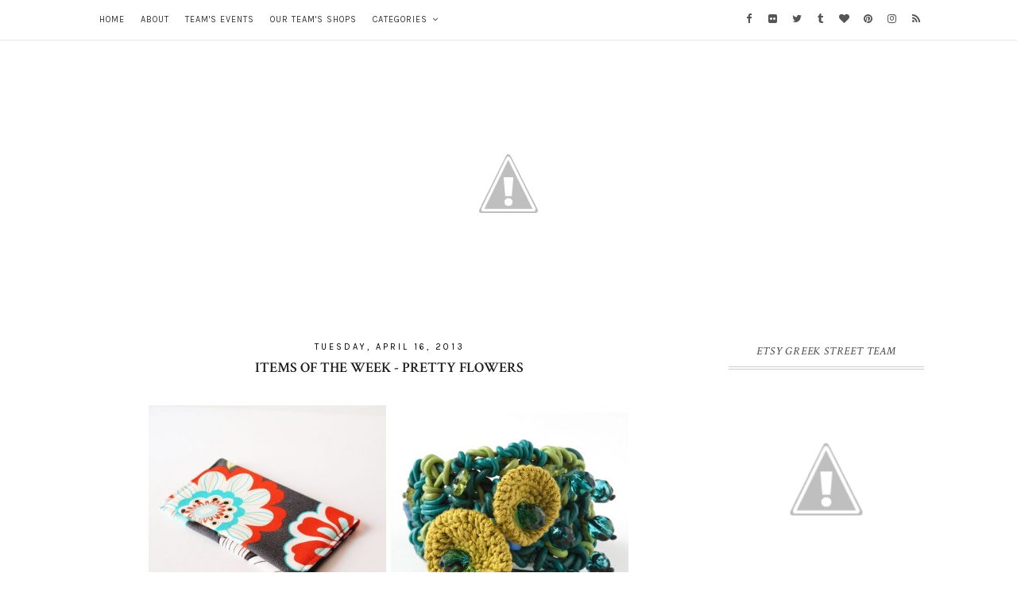

--- FILE ---
content_type: text/javascript; charset=UTF-8
request_url: https://etsygreekstreetteam.blogspot.com/feeds/posts/default/-/engraved%20necklace?alt=json-in-script&callback=related_results_labels_thumbs&max-results=3
body_size: 18089
content:
// API callback
related_results_labels_thumbs({"version":"1.0","encoding":"UTF-8","feed":{"xmlns":"http://www.w3.org/2005/Atom","xmlns$openSearch":"http://a9.com/-/spec/opensearchrss/1.0/","xmlns$blogger":"http://schemas.google.com/blogger/2008","xmlns$georss":"http://www.georss.org/georss","xmlns$gd":"http://schemas.google.com/g/2005","xmlns$thr":"http://purl.org/syndication/thread/1.0","id":{"$t":"tag:blogger.com,1999:blog-2576028055051845432"},"updated":{"$t":"2025-11-10T10:02:27.718+02:00"},"category":[{"term":"EGST"},{"term":"items of the week"},{"term":"handmade"},{"term":"Greek Etsy Sellers"},{"term":"Etsy Greek Street Team"},{"term":"egst shops"},{"term":"giveaway"},{"term":"etsy"},{"term":"jewelry"},{"term":"interviews"},{"term":"featured sellers"},{"term":"home decor"},{"term":"etsy seller"},{"term":"etsy seller tips"},{"term":"giveaway winner"},{"term":"etsy shop"},{"term":"accessories"},{"term":"fashion"},{"term":"greek artists"},{"term":"earrings"},{"term":"recipes"},{"term":"crochet"},{"term":"team events"},{"term":"Summer"},{"term":"blue"},{"term":"necklace"},{"term":"fresh shops"},{"term":"Greece"},{"term":"diy"},{"term":"etsy sellers"},{"term":"oneperfectday"},{"term":"decoration"},{"term":"art print"},{"term":"red"},{"term":"decor"},{"term":"etsy shops"},{"term":"greek sellers"},{"term":"art"},{"term":"craft party"},{"term":"ring"},{"term":"spring"},{"term":"tutorial"},{"term":"greek handmade"},{"term":"instagram"},{"term":"polymer clay"},{"term":"give-away"},{"term":"silver"},{"term":"bracelet"},{"term":"recipe"},{"term":"yellow"},{"term":"brown"},{"term":"cooking"},{"term":"etsy team"},{"term":"knitting"},{"term":"silver ring"},{"term":"Greek"},{"term":"amoronia"},{"term":"grey"},{"term":"shopping guide"},{"term":"wall art"},{"term":"black"},{"term":"felt"},{"term":"for kids"},{"term":"giveaways"},{"term":"home decoration"},{"term":"sea"},{"term":"black and white"},{"term":"fashion trends"},{"term":"greek shops"},{"term":"pendant"},{"term":"sterling silver"},{"term":"white"},{"term":"accesories"},{"term":"beads"},{"term":"gift guide"},{"term":"greek cuisine"},{"term":"green"},{"term":"march giveaway"},{"term":"monthly trends"},{"term":"orange"},{"term":"shopping"},{"term":"GREEK PASTRY"},{"term":"april giveaway"},{"term":"art photography"},{"term":"bag"},{"term":"bazaar"},{"term":"christmas"},{"term":"decoration trends"},{"term":"etsy greek team"},{"term":"etsyseller"},{"term":"flowers"},{"term":"social media"},{"term":"stud earrings"},{"term":"december giveaway"},{"term":"decorating styles"},{"term":"egst challenge"},{"term":"etsyshop"},{"term":"fabric"},{"term":"gifts"},{"term":"greek art"},{"term":"greek cooking"},{"term":"greek summer"},{"term":"june giveaway"},{"term":"may giveaway"},{"term":"silver earrings"},{"term":"Valentine's Day"},{"term":"amigurumi"},{"term":"autumn"},{"term":"bohemian"},{"term":"challenge"},{"term":"gold"},{"term":"handmade gifts"},{"term":"helpful tips"},{"term":"january giveaway"},{"term":"leather"},{"term":"natural"},{"term":"october giveaway"},{"term":"pink"},{"term":"trend report"},{"term":"Valentine"},{"term":"brooch"},{"term":"christmas gifts"},{"term":"craft"},{"term":"embroidery"},{"term":"etsy greek seller"},{"term":"fall trends"},{"term":"gemstone"},{"term":"geometric"},{"term":"heart earrings"},{"term":"holidays"},{"term":"how to"},{"term":"kids room"},{"term":"leather sandals"},{"term":"marketing"},{"term":"minimal"},{"term":"november giveaway"},{"term":"original painting"},{"term":"purple"},{"term":"romantic"},{"term":"vintage"},{"term":"συμβουλές για πωλητές"},{"term":"χειροποίητο"},{"term":"Christmas decorations"},{"term":"advice for etsy sellers"},{"term":"clothes"},{"term":"dangle earrings"},{"term":"egst athens"},{"term":"etsy community"},{"term":"gray"},{"term":"heart"},{"term":"improve your etsy shop"},{"term":"instagram giveaway"},{"term":"july giveaway"},{"term":"silver jewelry"},{"term":"wood"},{"term":"διακόσμηση"},{"term":"Christmas ornaments"},{"term":"art painting"},{"term":"athens pop up shop"},{"term":"back to school"},{"term":"bags"},{"term":"boho chic"},{"term":"chocolate"},{"term":"crochet accessories"},{"term":"etsy craft party"},{"term":"fish"},{"term":"floral"},{"term":"gemstones"},{"term":"gift exchange"},{"term":"greek sea"},{"term":"instagram accounts"},{"term":"instagrams to follow"},{"term":"kids art"},{"term":"leather bracelet"},{"term":"minimal jewelry"},{"term":"paper"},{"term":"papier mache"},{"term":"photography"},{"term":"polymer clay necklace"},{"term":"recycle"},{"term":"sand"},{"term":"september giveaway"},{"term":"shoes"},{"term":"shop make over"},{"term":"silver pendant"},{"term":"summer decor"},{"term":"summer trends"},{"term":"table lamp"},{"term":"tobacco pouch"},{"term":"traditional"},{"term":"upcycle"},{"term":"wool"},{"term":"Craft show"},{"term":"acrylic painting"},{"term":"artisan jewelry"},{"term":"baby"},{"term":"bangle bracelet"},{"term":"beige"},{"term":"boho style"},{"term":"ceramic"},{"term":"easy recipes"},{"term":"egst συνταγή"},{"term":"egstpopup"},{"term":"etsy team birthday"},{"term":"fall fashion"},{"term":"fashion trend report"},{"term":"gift for her"},{"term":"gifts for her"},{"term":"gloves"},{"term":"graphic design"},{"term":"greek fashion designers"},{"term":"hat"},{"term":"industrial design"},{"term":"minimal design"},{"term":"modern"},{"term":"mother's day"},{"term":"notebook"},{"term":"organizing"},{"term":"packaging ideas"},{"term":"paper mache"},{"term":"pomegranate"},{"term":"pop up shop"},{"term":"resin ring"},{"term":"retro"},{"term":"rustic"},{"term":"secret Santa"},{"term":"sewing"},{"term":"soap"},{"term":"soft toy"},{"term":"team meeting"},{"term":"toys"},{"term":"CAKE"},{"term":"Eco friendly"},{"term":"Halloween"},{"term":"PASTRY"},{"term":"art doll"},{"term":"autumn winter 2011"},{"term":"backpack"},{"term":"beach"},{"term":"beaded bracelet"},{"term":"boho necklace"},{"term":"brand"},{"term":"branding"},{"term":"brass"},{"term":"christmas event"},{"term":"clothing"},{"term":"colorful"},{"term":"coral"},{"term":"cuff"},{"term":"decoupage"},{"term":"digital download"},{"term":"dress"},{"term":"etsy stats"},{"term":"february giveaway"},{"term":"fine art photography"},{"term":"flower earrings"},{"term":"friendship bracelet"},{"term":"geometric necklace"},{"term":"gift tag"},{"term":"greek recipes"},{"term":"instant download"},{"term":"kids"},{"term":"lace"},{"term":"leather bag"},{"term":"leather clutch"},{"term":"lucky charm"},{"term":"new sellers"},{"term":"nursery art print"},{"term":"nursery decor"},{"term":"painting"},{"term":"paper goods"},{"term":"post earrings"},{"term":"print"},{"term":"products"},{"term":"reuse"},{"term":"scarf"},{"term":"shop critique"},{"term":"summer 2017"},{"term":"summer fashion"},{"term":"supplies"},{"term":"sweet"},{"term":"tips for sellers"},{"term":"wall decor"},{"term":"winter fashion"},{"term":"wire tree"},{"term":"yarn"},{"term":"DIY style"},{"term":"Easter"},{"term":"Easter candles"},{"term":"Easter decoration"},{"term":"FabulousCatPapers"},{"term":"Laliou"},{"term":"LeftysHandcrafts"},{"term":"Malloo"},{"term":"MeandMamaCreations"},{"term":"Merry Christmas"},{"term":"TitikaShop"},{"term":"WireMyTree"},{"term":"autumn 2015"},{"term":"bird"},{"term":"birthday event"},{"term":"birthday wishes"},{"term":"birthstone jewelry"},{"term":"black dress"},{"term":"blogs"},{"term":"bobby pins"},{"term":"canvas bag"},{"term":"cardigan"},{"term":"cat"},{"term":"charity"},{"term":"christmas 2016"},{"term":"christmas tree"},{"term":"clouds"},{"term":"clutch"},{"term":"coastal living"},{"term":"cookies"},{"term":"crochet necklace"},{"term":"crochet toy"},{"term":"design"},{"term":"dessert"},{"term":"easy"},{"term":"egst recipe"},{"term":"egst thessaloniki"},{"term":"embroidered notebook"},{"term":"erganiweaving"},{"term":"ethnic"},{"term":"etsy finds"},{"term":"etsy guide"},{"term":"evil eye"},{"term":"evil eye bracelet"},{"term":"fashion designers"},{"term":"fiber jewelry"},{"term":"fingerless gloves"},{"term":"flower ring"},{"term":"free printable"},{"term":"freebie"},{"term":"geia sta xeria mas"},{"term":"geometric earrings"},{"term":"girl"},{"term":"glass pendants"},{"term":"golden jewelry"},{"term":"greek design"},{"term":"greek recipe"},{"term":"greek sandals"},{"term":"greek style"},{"term":"handmade jewelry"},{"term":"heart pendant"},{"term":"holiday trends"},{"term":"hoop earrings"},{"term":"illustration"},{"term":"inspiration"},{"term":"knit"},{"term":"loulalalou"},{"term":"meetup"},{"term":"metal"},{"term":"metalwork"},{"term":"minimalist"},{"term":"mixed media art"},{"term":"mug"},{"term":"natural colours"},{"term":"oil painting"},{"term":"ombre"},{"term":"organic"},{"term":"original art"},{"term":"plexiglass"},{"term":"plush toys"},{"term":"polka dots"},{"term":"porcelain"},{"term":"rain"},{"term":"resin"},{"term":"sea shells"},{"term":"silver necklace"},{"term":"skin care"},{"term":"spring 2017"},{"term":"starting an Etsy Business"},{"term":"steampunk"},{"term":"storage"},{"term":"teal"},{"term":"team anniversary"},{"term":"theknitpanda"},{"term":"tote bag"},{"term":"trends"},{"term":"tutorials"},{"term":"unusual usb"},{"term":"valentine gift"},{"term":"vegetarian"},{"term":"vegetarian cooking"},{"term":"vegetarian recipes"},{"term":"woman"},{"term":"womens fashion"},{"term":"zdrop"},{"term":"zucchini"},{"term":"2012"},{"term":"2015 trend"},{"term":"ArtandWoodShop"},{"term":"BlueMargaritaMetal"},{"term":"January"},{"term":"Love"},{"term":"May"},{"term":"Summer in greece"},{"term":"animal"},{"term":"arts and crafts"},{"term":"august giveaway"},{"term":"bangle"},{"term":"barbie"},{"term":"bead"},{"term":"birthstones"},{"term":"body cream"},{"term":"boho"},{"term":"boho jewelry"},{"term":"butterfly"},{"term":"cake recipe"},{"term":"candle holder"},{"term":"caps for good"},{"term":"cat art"},{"term":"ceramic necklace"},{"term":"ceramic ring"},{"term":"christmas 2017"},{"term":"christmas market"},{"term":"cinnamon"},{"term":"clay house"},{"term":"colourful"},{"term":"contemporary design"},{"term":"copper"},{"term":"cosmetics"},{"term":"cotton"},{"term":"cowl"},{"term":"crochet bag"},{"term":"crochet cowl"},{"term":"crochet doll"},{"term":"crochet earrings"},{"term":"crochet hat"},{"term":"cuisine"},{"term":"cute"},{"term":"denim"},{"term":"digital print"},{"term":"diy projects"},{"term":"dolls"},{"term":"driftwood"},{"term":"easter 2018"},{"term":"eco necklace"},{"term":"eco-friendly"},{"term":"ecofriendly"},{"term":"edit photos"},{"term":"emerald green"},{"term":"enamel"},{"term":"etsy fashion"},{"term":"event"},{"term":"fabric animals"},{"term":"fall"},{"term":"fashion trend"},{"term":"felt necklace"},{"term":"feta cheese"},{"term":"fiber art jewelry"},{"term":"floral pattern"},{"term":"flower"},{"term":"flower print"},{"term":"food"},{"term":"for girls"},{"term":"for her"},{"term":"for men"},{"term":"gemstone jewelry"},{"term":"geometric ring"},{"term":"geometry"},{"term":"gifts for him"},{"term":"greek islands"},{"term":"greek team"},{"term":"greekstreetteam"},{"term":"green and red"},{"term":"guess the theme"},{"term":"headband"},{"term":"home"},{"term":"hoops"},{"term":"hot pink"},{"term":"huge giveaway"},{"term":"jeans"},{"term":"journalshop"},{"term":"kala xristougena"},{"term":"keychain"},{"term":"kids wear"},{"term":"kitrino"},{"term":"lavender sachets"},{"term":"leather earrings"},{"term":"leather necklace"},{"term":"lemon"},{"term":"long necklace"},{"term":"loop earrings"},{"term":"macrame necklace"},{"term":"marble earrings"},{"term":"marble necklace"},{"term":"meeting"},{"term":"mermaid"},{"term":"messenger bag"},{"term":"metal jewelry"},{"term":"miniature"},{"term":"mint"},{"term":"mobile"},{"term":"monster"},{"term":"natural soap"},{"term":"neckwarmer"},{"term":"new year resolutions"},{"term":"olive tree"},{"term":"ornament"},{"term":"packaging"},{"term":"paper garland"},{"term":"pencil case"},{"term":"pet love"},{"term":"petiteutile"},{"term":"photo album"},{"term":"pie"},{"term":"pillow"},{"term":"pillow toy"},{"term":"ponytail"},{"term":"poppy flowers"},{"term":"poster"},{"term":"pouch"},{"term":"print wall art"},{"term":"raindrop"},{"term":"red and white"},{"term":"retropoliscentral"},{"term":"rhinestones"},{"term":"roses"},{"term":"scrapbooking"},{"term":"sculpture"},{"term":"shabby chic decor"},{"term":"shipping"},{"term":"shoulder bag"},{"term":"sidirom"},{"term":"silver bracelet"},{"term":"silverliningknits"},{"term":"spring 2015"},{"term":"spring cleaning"},{"term":"spring fashion"},{"term":"spring trends"},{"term":"ss12"},{"term":"ss2013"},{"term":"stacking rings"},{"term":"stamp"},{"term":"statement jewelry"},{"term":"sterling silver earrings"},{"term":"storage bowl"},{"term":"stuffed toy"},{"term":"summer 2015"},{"term":"summer jewelry"},{"term":"swarovski"},{"term":"t-shirt"},{"term":"tags"},{"term":"team seminars"},{"term":"textile jewelry"},{"term":"thedrifterleather"},{"term":"thepinqueenshop"},{"term":"toddlers"},{"term":"turquoise"},{"term":"vase"},{"term":"velvet"},{"term":"wall clock"},{"term":"wall hanging"},{"term":"win a brooch"},{"term":"winner"},{"term":"winter trends"},{"term":"wishsupplies"},{"term":"women accessories"},{"term":"wooden coasters"},{"term":"zipper pouch"},{"term":"αξεσουάρ"},{"term":"συνταγή"},{"term":"συνταγες"},{"term":"'60s fashion"},{"term":"2012 trend"},{"term":"2013 fashion"},{"term":"2016"},{"term":"Aegean"},{"term":"Alfahandmade"},{"term":"AnaKoutsi"},{"term":"AnnaMoraitou"},{"term":"BatLab"},{"term":"Bead A Boo"},{"term":"BeeJouJoux"},{"term":"Blue Margarita"},{"term":"CartoulesPress"},{"term":"Christmas card"},{"term":"ClarityGR"},{"term":"Cubo"},{"term":"EPSILONstudio"},{"term":"Easter eggs"},{"term":"EleannaKatsira"},{"term":"EllensAlley"},{"term":"FairyCherry"},{"term":"FairyDustHC"},{"term":"FairytaleFlower"},{"term":"February"},{"term":"Halloween earrings"},{"term":"HardResols"},{"term":"HeartShapedCreations"},{"term":"Herbalicious"},{"term":"HerbanaCosmetics"},{"term":"Himmeli light pendant"},{"term":"HoopsyDaisies"},{"term":"JewelryMeShop"},{"term":"KATS Handmade Items"},{"term":"Kokona"},{"term":"LaPetiteMelina"},{"term":"Lasunka"},{"term":"LentiJewelry"},{"term":"LinaECreations"},{"term":"LittleRocks"},{"term":"MadeByManos"},{"term":"MammaGCreations"},{"term":"Mediterranean"},{"term":"MessProject"},{"term":"MewAndMew"},{"term":"Moonchild"},{"term":"MouseInTheDollhouse"},{"term":"MyFreshLemonade"},{"term":"NarimCrafts"},{"term":"OREO cookies"},{"term":"Olympias"},{"term":"OnceUponJewelsCo"},{"term":"Oneiroxora"},{"term":"Santa Claus"},{"term":"Santorini"},{"term":"SewingAndKnitting"},{"term":"She \u0026 She Jewelry"},{"term":"Sophie0610Designs"},{"term":"StarsStripesAndDots"},{"term":"StellaChili"},{"term":"SweetsnPearls"},{"term":"TheLittleDecorShop"},{"term":"TheWanderingDeer"},{"term":"ThisAndThatGallery"},{"term":"UberdenTraum"},{"term":"Vmikro"},{"term":"WerkStaat"},{"term":"Zoozoocrochet"},{"term":"about page"},{"term":"acqua"},{"term":"agate"},{"term":"ahueofduckeggblue"},{"term":"aiakoo"},{"term":"all you need is love"},{"term":"amber"},{"term":"amethyst"},{"term":"amigurumi doll"},{"term":"amigurumi octopus"},{"term":"animal print"},{"term":"animal toy"},{"term":"animals"},{"term":"ankles shoes"},{"term":"anmarkdesign"},{"term":"anniversary"},{"term":"annoushejewelry"},{"term":"antigonicreations"},{"term":"aquamarine ring"},{"term":"aquamarine stone"},{"term":"architecture"},{"term":"art illustration"},{"term":"art sculpture"},{"term":"artisanal craftiness"},{"term":"autum winter 2015-2016"},{"term":"autumn winter 2012"},{"term":"aw12-13"},{"term":"babiesartroom"},{"term":"baby accessories"},{"term":"baby clothes"},{"term":"baby gifts"},{"term":"baby mobiles"},{"term":"baby toys"},{"term":"baking"},{"term":"balcony"},{"term":"ballerinas shoes"},{"term":"barefoot sandals"},{"term":"batik painting"},{"term":"beach home"},{"term":"beaded necklace"},{"term":"bewoolen"},{"term":"birthstones jewelry"},{"term":"black bag"},{"term":"black sketchbook"},{"term":"blue octopus"},{"term":"boat"},{"term":"boats"},{"term":"body butter"},{"term":"bohemian decor"},{"term":"boho bag"},{"term":"book lover"},{"term":"bookmark"},{"term":"bookmarks"},{"term":"branch necklace"},{"term":"bridal accessories"},{"term":"bronze"},{"term":"bunny doll"},{"term":"burnt orange"},{"term":"butterfly pendant"},{"term":"buyfromgreekshop"},{"term":"cadmium yellow"},{"term":"calypsoandmyrsini"},{"term":"candy corn earrings"},{"term":"canvas shoes"},{"term":"caramel"},{"term":"care tags template"},{"term":"carnelian"},{"term":"cat brooch"},{"term":"cat painting"},{"term":"celdeconail"},{"term":"ceramic bowl"},{"term":"ceramic coasters"},{"term":"ceramics"},{"term":"charm"},{"term":"charm necklace"},{"term":"cheese"},{"term":"cheesecake"},{"term":"children"},{"term":"chocolate cake"},{"term":"chocolate dessert"},{"term":"chocolate ice cream"},{"term":"chocolate lovers"},{"term":"christmas 2015"},{"term":"circle"},{"term":"citrine"},{"term":"clay"},{"term":"clay doll"},{"term":"clock gears"},{"term":"cloud print"},{"term":"clutch purse"},{"term":"coastal"},{"term":"coats"},{"term":"coffee mug"},{"term":"coffee print"},{"term":"coin purse"},{"term":"collage"},{"term":"color schemes"},{"term":"colours"},{"term":"contrasting colors"},{"term":"coocoovaya"},{"term":"cotton canvas bag"},{"term":"cotton t-shirt"},{"term":"coupons"},{"term":"craft party 2015"},{"term":"crafter mama"},{"term":"crafts"},{"term":"creations"},{"term":"crochet beanie"},{"term":"crochet bikini top"},{"term":"crochet bowl"},{"term":"crochet bracelet"},{"term":"crochet brooch"},{"term":"crochet jewelry"},{"term":"crop top"},{"term":"cross"},{"term":"crumpledfantazies"},{"term":"crystal"},{"term":"cubo on etsy"},{"term":"cuff bracelet"},{"term":"cupcake earrings"},{"term":"cupcake fondants"},{"term":"curtain"},{"term":"custom portrait"},{"term":"customer service"},{"term":"daily reflections"},{"term":"daisy necklace"},{"term":"decor inspiration"},{"term":"description"},{"term":"desk lamp"},{"term":"digital file"},{"term":"dimitrART"},{"term":"donation"},{"term":"druzy"},{"term":"earthy"},{"term":"easter candle"},{"term":"easy desserts"},{"term":"educational seminars"},{"term":"efzincreations"},{"term":"egg cozy"},{"term":"egstforgood"},{"term":"elegant"},{"term":"elegant jewelry"},{"term":"elephant necklace"},{"term":"elixirio"},{"term":"embroidery hoop"},{"term":"etsy advice"},{"term":"etsy search"},{"term":"etsy seller ideas"},{"term":"etsy success"},{"term":"etsy treasuries"},{"term":"fabric dolls"},{"term":"fabric purse"},{"term":"face scrub"},{"term":"facebook"},{"term":"fall decor"},{"term":"fashion 2015"},{"term":"fashion 2016"},{"term":"fashion blogging"},{"term":"father's day"},{"term":"feathers"},{"term":"felt jewelry"},{"term":"felt ornaments"},{"term":"felted"},{"term":"feltstories"},{"term":"festival"},{"term":"figurines"},{"term":"fionazakka"},{"term":"fish bracelet"},{"term":"floral fabrics"},{"term":"flower brooch"},{"term":"flower necklace"},{"term":"for babies"},{"term":"for mum"},{"term":"for women"},{"term":"fringes"},{"term":"fruit"},{"term":"fuschia"},{"term":"garden decor"},{"term":"garland"},{"term":"gemstone ring"},{"term":"geocache"},{"term":"geometric design"},{"term":"geometric jewelry"},{"term":"geometrical fabrics"},{"term":"gift for him"},{"term":"gift for kids"},{"term":"gift swap"},{"term":"gifts for children"},{"term":"giveaway winners"},{"term":"gladiator sandals"},{"term":"glass bead"},{"term":"gold ring"},{"term":"good luck charm"},{"term":"goth"},{"term":"greek designers"},{"term":"greek fashion"},{"term":"greek food"},{"term":"greek island"},{"term":"greek jewelry"},{"term":"greek shoes"},{"term":"greekseller"},{"term":"guest book"},{"term":"hair"},{"term":"hand painted"},{"term":"handmade bag"},{"term":"handmade soap"},{"term":"handwoven necklace"},{"term":"handwoven pillow"},{"term":"happy new year"},{"term":"healthy cooking"},{"term":"heart decorations"},{"term":"heart keychain"},{"term":"heart necklace"},{"term":"heart ring"},{"term":"hippie chic"},{"term":"hobo bag"},{"term":"holiday season"},{"term":"home improvement"},{"term":"homelab"},{"term":"homemade"},{"term":"homemade pizza"},{"term":"honey"},{"term":"how to optimize your etsy shop"},{"term":"ice cream"},{"term":"ideas"},{"term":"infinity scarf"},{"term":"ink drawing"},{"term":"inoricreations"},{"term":"interior design"},{"term":"items"},{"term":"ittooktwo"},{"term":"jackets"},{"term":"jewellery"},{"term":"journal"},{"term":"katerinaki1997"},{"term":"khaki"},{"term":"kids spaces"},{"term":"kitchen"},{"term":"knit blanket"},{"term":"knit hat"},{"term":"knitted bag"},{"term":"lacravatteduchien"},{"term":"ladybirds"},{"term":"ladybugs"},{"term":"lamps"},{"term":"lampshade"},{"term":"lava stone"},{"term":"leaf"},{"term":"leaf earrings"},{"term":"leaf necklace"},{"term":"leather pouch"},{"term":"leather ring"},{"term":"leather shoes"},{"term":"leather wallet"},{"term":"light"},{"term":"light blue"},{"term":"lilac"},{"term":"listings"},{"term":"macrame bracelet"},{"term":"made in greece"},{"term":"marketing plan"},{"term":"marmarometry"},{"term":"maxi skirts"},{"term":"mayasfairytale"},{"term":"memory stick"},{"term":"mens fashion"},{"term":"metal art"},{"term":"metallic"},{"term":"metalsmith's tool"},{"term":"milloo"},{"term":"mini food jewelry"},{"term":"misirlouhandmade"},{"term":"mixed media art canvas"},{"term":"mobile apps"},{"term":"mobile buyers"},{"term":"modern jewelry"},{"term":"monocerus"},{"term":"moon earrings"},{"term":"mother gifts"},{"term":"muffins"},{"term":"music gift"},{"term":"mustard"},{"term":"natural fibers"},{"term":"natural home decor"},{"term":"nautical"},{"term":"navy"},{"term":"neon colors"},{"term":"new shop"},{"term":"new year"},{"term":"newborn"},{"term":"niattacrochet"},{"term":"nocturnehandrafts"},{"term":"notepad"},{"term":"oilpaintingschrista"},{"term":"olive green"},{"term":"ooak"},{"term":"organizer container"},{"term":"ornaments"},{"term":"outdoors"},{"term":"owl earrings"},{"term":"palm"},{"term":"pants"},{"term":"paper card"},{"term":"paper prints"},{"term":"papercut"},{"term":"parapera"},{"term":"pastels"},{"term":"pearl"},{"term":"pearl ring"},{"term":"pebbles"},{"term":"pencil"},{"term":"pendant lamp"},{"term":"penguin"},{"term":"penhand"},{"term":"pergamondo"},{"term":"personalized"},{"term":"photo display"},{"term":"pillow case"},{"term":"pillow cover"},{"term":"pink gifts"},{"term":"planning"},{"term":"plants"},{"term":"playful"},{"term":"plushie"},{"term":"pocket watch"},{"term":"polymer clay earrings"},{"term":"pottery"},{"term":"print poster"},{"term":"printable"},{"term":"printable art"},{"term":"prints"},{"term":"product planning"},{"term":"promoting your etsy shop"},{"term":"promotions"},{"term":"prosinemi"},{"term":"quartz earrings"},{"term":"quote poster"},{"term":"rainbow"},{"term":"recycled"},{"term":"red bracelet"},{"term":"red necklace"},{"term":"red polka dots"},{"term":"repurpose"},{"term":"resin jewelry"},{"term":"rings"},{"term":"ruffles"},{"term":"rust"},{"term":"sailboat"},{"term":"sailor"},{"term":"sales"},{"term":"sandals"},{"term":"sanktoleono"},{"term":"sea glass"},{"term":"sea turtle"},{"term":"sea world"},{"term":"seascape"},{"term":"sell on etsy app"},{"term":"semi precious stones"},{"term":"semioX"},{"term":"sequins"},{"term":"shadow box"},{"term":"ship"},{"term":"silk"},{"term":"silk painting"},{"term":"six years celebration"},{"term":"skirt"},{"term":"spring 2011"},{"term":"spring 2018"},{"term":"spring decor"},{"term":"spring garden"},{"term":"star"},{"term":"statement necklace"},{"term":"stephmel"},{"term":"storage basket"},{"term":"stormy weather"},{"term":"suede bag"},{"term":"summer 2014"},{"term":"summer 2016"},{"term":"summer clothes"},{"term":"summer clothing"},{"term":"summer desserts"},{"term":"summer dress"},{"term":"summer gifts"},{"term":"summer recipes"},{"term":"t-shirt cotton yarn"},{"term":"team action"},{"term":"template"},{"term":"terracota"},{"term":"textile design"},{"term":"thepinqueen"},{"term":"thepurpleballoon"},{"term":"time management"},{"term":"titanium"},{"term":"titanium ring"},{"term":"toy"},{"term":"traditional greek cooking"},{"term":"traditional greek cuisine"},{"term":"transparency"},{"term":"tree"},{"term":"turquiose"},{"term":"turquoise blue"},{"term":"twig ring"},{"term":"typography poster"},{"term":"umbrella"},{"term":"usb"},{"term":"usb flash drive"},{"term":"vacations"},{"term":"valasia123"},{"term":"vegan cooking"},{"term":"victorian"},{"term":"vintage book"},{"term":"wall calendar"},{"term":"washi tape"},{"term":"watercolor painting"},{"term":"wax"},{"term":"weaving"},{"term":"wedding"},{"term":"wedding accessories"},{"term":"wedding crown"},{"term":"wedding gift"},{"term":"whimsical"},{"term":"white pearls"},{"term":"white quartz"},{"term":"wild greens"},{"term":"win a bead crochet bracelet"},{"term":"win a black grey white ring"},{"term":"win a blue cocktail ring"},{"term":"win a blue sea urchin ring"},{"term":"win a bohemian necklace"},{"term":"win a cactus baby rattle"},{"term":"win a cotton knitted asymmetrical top"},{"term":"win a crochet basket"},{"term":"win a crocheted keychain"},{"term":"win a crocheted pair of fingerless gloves"},{"term":"win a cross stitch pink heart brooch"},{"term":"win a doll"},{"term":"win a felt heart keychain"},{"term":"win a green canvas yoga mat bag"},{"term":"win a grey hat"},{"term":"win a handmade gemstone ring"},{"term":"win a handmade sailboat notebook"},{"term":"win a handprinted makeup bag"},{"term":"win a knit hat"},{"term":"win a leather bracelet"},{"term":"win a merino wool slouchy beanie knit hat"},{"term":"win a pair of gold heart earrings"},{"term":"win a pair of polymer clay earrings"},{"term":"win a pair of red and green earrings"},{"term":"win a pair of silver open loop earrings"},{"term":"win a pair of stud earrings"},{"term":"win a pair of wedding crowns"},{"term":"win a paper ring"},{"term":"win a pink glitter ring"},{"term":"win a purple wire tree art miniature"},{"term":"win a red silk crochet necklace"},{"term":"win a red steampunk flower necklace"},{"term":"win a sea turtle illustrated coffee mug"},{"term":"win a turquoise statement necklace"},{"term":"win an amigurumi keychain"},{"term":"win an engraved wooden keychain"},{"term":"win an evil eye polymer clay bracelet"},{"term":"win an ivory polymer clay pendant"},{"term":"win embroidered notebook"},{"term":"win kids toys and christmas ornaments"},{"term":"win two whimsical A4 art prints"},{"term":"winter accessories"},{"term":"wire jewelry"},{"term":"wood branch"},{"term":"wooden candle holder"},{"term":"wooden earrings"},{"term":"wooden key chain"},{"term":"wooden necklace"},{"term":"wooden wall hanging"},{"term":"woodland"},{"term":"wool scarf"},{"term":"woolen hat"},{"term":"woolen slippers"},{"term":"wooppers"},{"term":"workshops"},{"term":"wrap"},{"term":"wreath"},{"term":"xroma"},{"term":"yetitoys"},{"term":"yoga mat bag"},{"term":"άνοιξη"},{"term":"αποθήκευση"},{"term":"δημιουργία επωνυμίας"},{"term":"διακοπες"},{"term":"διακοσμηση"},{"term":"κοπη της πιτας"},{"term":"κουτιά"},{"term":"οργάνωση"},{"term":"ρούχο"},{"term":"τεχνικές"},{"term":"φτιαξε"},{"term":"φτιαχτο μονος σου"},{"term":"χειροποιητα"},{"term":"χειροποιητο"},{"term":"2013 home decor trends"},{"term":"2013 trends"},{"term":"2013.pomegranate"},{"term":"2014 fashion"},{"term":"2014 trends"},{"term":"2018 calendar"},{"term":"2018 mothers day"},{"term":"50s"},{"term":"AW11-12"},{"term":"Andy Warhol poster"},{"term":"April birthstone"},{"term":"April birthstone print"},{"term":"Aquamarine"},{"term":"Artistswindow"},{"term":"ArtndWoodShop"},{"term":"Artsistswindow"},{"term":"Athens map"},{"term":"August birthstone"},{"term":"Caldera"},{"term":"Chios island"},{"term":"Christmas gift tags"},{"term":"Christmas stockings"},{"term":"Concrete Bowl"},{"term":"Cupid"},{"term":"CyKLu"},{"term":"Decoration Bowl"},{"term":"EGST catalog"},{"term":"Earth"},{"term":"Epirus"},{"term":"Eros"},{"term":"FoxInTheBox"},{"term":"GDPR"},{"term":"Halloween cards"},{"term":"Halloween note cards"},{"term":"Ikea"},{"term":"Ioannina"},{"term":"Jane Austen inspired"},{"term":"Japanese notebook"},{"term":"July birthstone"},{"term":"June birthstone"},{"term":"Kallithea"},{"term":"Lack table"},{"term":"Mediterranean recipes"},{"term":"Minimal Bowl"},{"term":"November birthstone"},{"term":"Peridot"},{"term":"Pisces"},{"term":"RAISIN CAKE"},{"term":"Rhodes"},{"term":"Ruby"},{"term":"Salad Bowl"},{"term":"Sapphire"},{"term":"Scandinavian"},{"term":"September birthstone"},{"term":"Think4HandmadeArt"},{"term":"Vikulya"},{"term":"Waldorf toy"},{"term":"a thousand dollars giveaway"},{"term":"abstract"},{"term":"abstract design"},{"term":"abstract painting"},{"term":"accorns"},{"term":"acquamarine"},{"term":"acrylic"},{"term":"adult clothing"},{"term":"advertisment"},{"term":"airballoons"},{"term":"alexandrite"},{"term":"alluminium"},{"term":"almond blossom"},{"term":"alpaca earrings"},{"term":"alphabet"},{"term":"altered photos"},{"term":"alternative birthstone"},{"term":"alternative christmas trees"},{"term":"alternative diamond"},{"term":"aluminum key chain"},{"term":"aluminum ring"},{"term":"amazonite"},{"term":"amber necklace"},{"term":"amethyst cluster"},{"term":"amethyst crystal"},{"term":"amethyst necklace"},{"term":"amethyst ring"},{"term":"amigurumi bunny"},{"term":"amigurumi sheep"},{"term":"amonnite ring"},{"term":"ancient statue"},{"term":"ancientgreekcosmos"},{"term":"androgynous look"},{"term":"animal cupcakes"},{"term":"antigoni"},{"term":"antigonidesigns"},{"term":"antiqued look"},{"term":"apple"},{"term":"applique dress"},{"term":"april"},{"term":"apron"},{"term":"apron and towel set"},{"term":"aqua"},{"term":"arm band"},{"term":"arrow bracelet"},{"term":"arrow earrings"},{"term":"arrow necklace"},{"term":"arrows"},{"term":"art brooch"},{"term":"art decor"},{"term":"art lover gifts"},{"term":"artful creations"},{"term":"athens"},{"term":"athens fashion designers"},{"term":"august finds"},{"term":"autumn 2012"},{"term":"autumn 2014"},{"term":"autumn harvest"},{"term":"avocado pit"},{"term":"aw 2012 2013 fashion"},{"term":"aw 2012 fashion"},{"term":"aw 2012-13 fashion"},{"term":"baby booties"},{"term":"baby carriers"},{"term":"baby spinach"},{"term":"baby sweater"},{"term":"baked cheesecake"},{"term":"baked sardines"},{"term":"bakery"},{"term":"ball"},{"term":"ballet flats"},{"term":"balm remedy"},{"term":"bananas"},{"term":"banner"},{"term":"banoffee cake"},{"term":"bar necklace"},{"term":"barley rusk"},{"term":"basics"},{"term":"basket"},{"term":"bat"},{"term":"bat ring"},{"term":"bat toy"},{"term":"bathroom"},{"term":"beach ceramic supplies"},{"term":"beach glass earrings"},{"term":"beach wear"},{"term":"beaded jewelry"},{"term":"beadsandknotsbynina"},{"term":"beanie"},{"term":"beanie hat"},{"term":"beard balm"},{"term":"beauty gifts"},{"term":"beauty trends"},{"term":"bedroom"},{"term":"bee cake topper"},{"term":"bee earrings"},{"term":"bee ring"},{"term":"beer can"},{"term":"bergamot"},{"term":"berries"},{"term":"bicycle chain"},{"term":"bicycle lamp"},{"term":"billing"},{"term":"birdcage"},{"term":"birdies"},{"term":"birds"},{"term":"birds brooch"},{"term":"birth"},{"term":"birthstone art"},{"term":"biscuit"},{"term":"black and grey earrings"},{"term":"black and turquoise"},{"term":"black and white photo"},{"term":"black backpack"},{"term":"black cat"},{"term":"black chain necklace"},{"term":"black earrings"},{"term":"black jewelry"},{"term":"black necklace"},{"term":"black notebook"},{"term":"black poncho"},{"term":"blanket pattern"},{"term":"blossom photograph"},{"term":"blossom ring"},{"term":"blossom stamp"},{"term":"blossoms"},{"term":"blouse"},{"term":"blue and white"},{"term":"blue bag"},{"term":"blue berry"},{"term":"blue donkey decor"},{"term":"blue felted slippers"},{"term":"blue grey"},{"term":"blue jewelry"},{"term":"blue necklace"},{"term":"blue ring"},{"term":"blue topaz"},{"term":"blue topaz birthstone"},{"term":"boat earrings"},{"term":"boat necklace"},{"term":"boat pillow"},{"term":"body jewelry"},{"term":"bohemian hairstyles"},{"term":"bohemian style"},{"term":"boho backpack"},{"term":"boho bracelets"},{"term":"boho earrings"},{"term":"boho ring"},{"term":"bone china"},{"term":"book art print"},{"term":"bookbinding art"},{"term":"bookworm"},{"term":"boot cuffs"},{"term":"boots"},{"term":"botanical"},{"term":"bottle"},{"term":"botton"},{"term":"bougainvillea"},{"term":"boutonniere"},{"term":"bow bracelet"},{"term":"bow clip"},{"term":"bowls"},{"term":"bracelet.cat's eye"},{"term":"braids"},{"term":"brass jewelry"},{"term":"brass ring"},{"term":"bread recipe"},{"term":"breakfast at tiffany's"},{"term":"briam"},{"term":"bridal invitation"},{"term":"bridal necklace"},{"term":"bridesmaids earrings"},{"term":"bronze heart"},{"term":"bronze sculpture"},{"term":"brooch.lady"},{"term":"brooches"},{"term":"brownie"},{"term":"building necklace"},{"term":"buildings art"},{"term":"bulb earrings"},{"term":"bunny"},{"term":"bunny costume"},{"term":"burlap envelope"},{"term":"burlap placemats"},{"term":"burnt sienna"},{"term":"business card"},{"term":"business card template"},{"term":"butterfly brooch"},{"term":"butterfly feeder"},{"term":"butterfly necklace"},{"term":"butterfly post earrings"},{"term":"butterfly ring"},{"term":"button"},{"term":"buttons"},{"term":"buyer"},{"term":"cabins"},{"term":"cactus lovers"},{"term":"cactus terrarium"},{"term":"cake topper"},{"term":"cake toppers"},{"term":"calendar"},{"term":"candle"},{"term":"canvas"},{"term":"card"},{"term":"cardigans"},{"term":"care products"},{"term":"carnival"},{"term":"carrot cake"},{"term":"carrot earrings"},{"term":"cartoon"},{"term":"cashmere sweater"},{"term":"cassette"},{"term":"castle necklace"},{"term":"casual"},{"term":"cat backpack"},{"term":"cat bed"},{"term":"cat calendar"},{"term":"cat earrings"},{"term":"cat necklace"},{"term":"cat pendant"},{"term":"cat ring"},{"term":"cat toy"},{"term":"cat's eye"},{"term":"cd cases"},{"term":"celestial set"},{"term":"ceramic heart"},{"term":"ceramic owl"},{"term":"ceramic pumpkins"},{"term":"ceramic sculpture"},{"term":"ceramic sea urchin"},{"term":"ceramic tile coasters"},{"term":"ceramic tiles"},{"term":"ceramic vase"},{"term":"chad dickerson"},{"term":"chain"},{"term":"chalcedony"},{"term":"chalcedony earrings"},{"term":"chalcedony pendant"},{"term":"chamomille soap"},{"term":"charm bracelet"},{"term":"cheese pie"},{"term":"cheese pies"},{"term":"cherry blossom"},{"term":"chicken fillet"},{"term":"chicken recipe"},{"term":"chickpea recipe"},{"term":"children's rooms"},{"term":"childrens"},{"term":"china bowl"},{"term":"chinese characters"},{"term":"chocolate cookies"},{"term":"chocolate earrings"},{"term":"chocolate recipe"},{"term":"chocolate truffles"},{"term":"choker"},{"term":"christening favors"},{"term":"christian dior"},{"term":"christmas coasters"},{"term":"christmas cookies"},{"term":"christmas desserts"},{"term":"christmas fondant"},{"term":"christmas illustration"},{"term":"christmas recipe"},{"term":"christmas shop"},{"term":"christmas shopping"},{"term":"christmas stickers"},{"term":"chunky cowl"},{"term":"circle earrings"},{"term":"circle photography"},{"term":"citrine art"},{"term":"citrine birthstone"},{"term":"citrine color"},{"term":"citrine crystal"},{"term":"citrine decor"},{"term":"citrine stone"},{"term":"citronella candles"},{"term":"city inspiration"},{"term":"city skylines"},{"term":"cityscape"},{"term":"clay button"},{"term":"clay coffee cups"},{"term":"clay houses"},{"term":"clay necklace"},{"term":"clay wall decor"},{"term":"cloud clutch"},{"term":"cloud earrings"},{"term":"cloud mobile"},{"term":"cloud ring"},{"term":"cloudy days"},{"term":"clutch bag"},{"term":"coconut"},{"term":"coctail ring"},{"term":"coffee"},{"term":"coffee soap"},{"term":"coffee time"},{"term":"coin ring"},{"term":"cold"},{"term":"collar necklace"},{"term":"color block"},{"term":"colorful.stripes"},{"term":"colourful jewelry"},{"term":"colourful.stripes"},{"term":"compost"},{"term":"computer parts"},{"term":"concrete necklace"},{"term":"concrete planter"},{"term":"concrete tea light"},{"term":"cone ring"},{"term":"consulting"},{"term":"cookie"},{"term":"cookie box"},{"term":"cooling"},{"term":"copper lamp"},{"term":"copper ring"},{"term":"coral leather"},{"term":"coral necklace"},{"term":"cord"},{"term":"corfu"},{"term":"cork bag"},{"term":"cork banner"},{"term":"cork board"},{"term":"cork book cover"},{"term":"cork cord"},{"term":"cork ornaments"},{"term":"cork supplies"},{"term":"corset"},{"term":"cotton blanket"},{"term":"cotton bracelet"},{"term":"cotton tape"},{"term":"cotton tapestry"},{"term":"couple"},{"term":"couples gift"},{"term":"cozy"},{"term":"cozy decor"},{"term":"crab"},{"term":"craft supplies"},{"term":"craftertips"},{"term":"craftparty"},{"term":"cream"},{"term":"creation"},{"term":"creationsbyeve"},{"term":"creme"},{"term":"cretan dakos"},{"term":"cretan salad"},{"term":"crochet amigurumi"},{"term":"crochet baby"},{"term":"crochet baby shoes"},{"term":"crochet bangle"},{"term":"crochet basket"},{"term":"crochet baubles"},{"term":"crochet bookmark"},{"term":"crochet coasters"},{"term":"crochet cuff"},{"term":"crochet flower necklace"},{"term":"crochet flowers"},{"term":"crochet heart"},{"term":"crochet lace"},{"term":"crochet napkin rings"},{"term":"crochet octopus"},{"term":"crochet pattern"},{"term":"crochet pillow"},{"term":"crochet pincushion"},{"term":"crochet scarf"},{"term":"crochet snowflake"},{"term":"crochet stool cover"},{"term":"crochet sun hat"},{"term":"crocheted cuff"},{"term":"crocheting"},{"term":"cross stitch"},{"term":"cross stitch pattern"},{"term":"crossbody bag"},{"term":"crown necklace"},{"term":"crystal bracelet"},{"term":"crystal ring"},{"term":"crystals"},{"term":"cufflinks"},{"term":"cuffs"},{"term":"cultural influences"},{"term":"cupcake necklace"},{"term":"curtain decoration"},{"term":"customer"},{"term":"cutouts"},{"term":"cycladic idol"},{"term":"daisy earrings"},{"term":"daisy ring"},{"term":"damask design"},{"term":"daouli"},{"term":"daphnofila"},{"term":"dark"},{"term":"dark lipstick"},{"term":"davul drum"},{"term":"december birthstone"},{"term":"deco"},{"term":"decor asylum"},{"term":"decor basket"},{"term":"decorative bottle"},{"term":"decorative pillow"},{"term":"decorative planter"},{"term":"decorative seashell"},{"term":"decorative ship"},{"term":"decoupage bag"},{"term":"decoupage bracelet"},{"term":"decoupaged box"},{"term":"deep blue"},{"term":"deer"},{"term":"delicate"},{"term":"desk calendar"},{"term":"desk organizer"},{"term":"diamond"},{"term":"diamond birthstone"},{"term":"digital printed fabrics"},{"term":"diorama"},{"term":"dog"},{"term":"dog house"},{"term":"dog leash"},{"term":"dog toy"},{"term":"doily"},{"term":"doll"},{"term":"doll house.zozo.zoogr"},{"term":"dolmades"},{"term":"dolphin earrings"},{"term":"donut"},{"term":"donut ring"},{"term":"double bar ring"},{"term":"doublecrochets"},{"term":"dove"},{"term":"dragonfly pendant"},{"term":"drawing pad"},{"term":"drawstring bag"},{"term":"dream big"},{"term":"dream catcher"},{"term":"dreamcatcher"},{"term":"driftwood candle holder"},{"term":"driftwood earrings"},{"term":"driftwood hanger"},{"term":"driftwood sailboats"},{"term":"drink"},{"term":"drop rings"},{"term":"druzy studs"},{"term":"druzzy bracelet"},{"term":"duck"},{"term":"duck egg blue"},{"term":"dyi"},{"term":"earth tones"},{"term":"easter 2017"},{"term":"easter bunny"},{"term":"easter cookies"},{"term":"easter gift"},{"term":"easter ornaments"},{"term":"easter wreath"},{"term":"easy cake"},{"term":"eco decoration"},{"term":"eco friendly decorations"},{"term":"egg cosies"},{"term":"eggplant"},{"term":"eggs"},{"term":"egst tips"},{"term":"elastic bow"},{"term":"electric lamps"},{"term":"electronic devices"},{"term":"elegant decoration"},{"term":"elephant bookmark"},{"term":"elinacreations"},{"term":"embroidered fish"},{"term":"embroidering photographs"},{"term":"emerald"},{"term":"emotibox"},{"term":"en vogue"},{"term":"enamel ring"},{"term":"engraved necklace"},{"term":"ergani"},{"term":"eried"},{"term":"espadrilles"},{"term":"esty"},{"term":"etsy captains"},{"term":"etsy captains summit"},{"term":"etsy critique"},{"term":"etsy front page"},{"term":"etsy meetings"},{"term":"etsy newbie lab"},{"term":"etsy promotions"},{"term":"etsy school"},{"term":"etsy seo"},{"term":"etsy teams"},{"term":"etsy tips"},{"term":"etsy trends"},{"term":"etsygreekstreetteam"},{"term":"etsytips"},{"term":"european captains"},{"term":"everyday"},{"term":"ewelry"},{"term":"exhibition"},{"term":"eye bracelet"},{"term":"eye cream"},{"term":"eyeglass case"},{"term":"fabric bag"},{"term":"fabric banner"},{"term":"fabric baskets"},{"term":"fabric bookmark"},{"term":"fabric covered buttons"},{"term":"fabric doll"},{"term":"fabric elephants"},{"term":"fabric fish"},{"term":"fabric flowers"},{"term":"fabric necklace"},{"term":"fabric numbers"},{"term":"fabric patterns"},{"term":"fabric pendant"},{"term":"fabric toy"},{"term":"fabric trends"},{"term":"fabrics"},{"term":"face cream"},{"term":"face scrubbies"},{"term":"face soap"},{"term":"face tattoos"},{"term":"fair trade"},{"term":"fair-wear t-shirt"},{"term":"fairy"},{"term":"fairy brooch"},{"term":"fairy queen wreath"},{"term":"fall 2013 fashion"},{"term":"fall 2016"},{"term":"fall jewelry"},{"term":"family portrait"},{"term":"fantasy"},{"term":"fascinator"},{"term":"fashion design"},{"term":"fashion style"},{"term":"fashionable"},{"term":"fathers day"},{"term":"faux fur"},{"term":"favors"},{"term":"feather"},{"term":"february birthstone"},{"term":"feedback"},{"term":"felt angel"},{"term":"felt bookmarks"},{"term":"felt brooch"},{"term":"felt doll"},{"term":"felt journal"},{"term":"felt mobile"},{"term":"felt mushrooms"},{"term":"felt planter"},{"term":"felt ring"},{"term":"felted earrings"},{"term":"felted necklace"},{"term":"felted pod"},{"term":"felting"},{"term":"female statue"},{"term":"feminine"},{"term":"fight pillow"},{"term":"film-noir"},{"term":"fish earrings"},{"term":"fish embroidery"},{"term":"fish illustration"},{"term":"fish recipes"},{"term":"fish ring"},{"term":"fish tank"},{"term":"fisherman Tshirt"},{"term":"fishesmakewishes"},{"term":"fishing"},{"term":"fishing boats"},{"term":"flamingo"},{"term":"flamingo earrings"},{"term":"flamingo print"},{"term":"flash driver"},{"term":"flax seeds"},{"term":"flip flop earrings"},{"term":"flip flops"},{"term":"floral T-shirt"},{"term":"floral bowtie"},{"term":"floral dress"},{"term":"floral earrings"},{"term":"floral hair bow"},{"term":"floral headband"},{"term":"floral top"},{"term":"florals"},{"term":"flower decorations"},{"term":"flower headband"},{"term":"flower pendant"},{"term":"flower pincushion"},{"term":"flower shirt"},{"term":"flower tote bag"},{"term":"flower wreaths"},{"term":"flute"},{"term":"folder"},{"term":"folk art"},{"term":"folk costumes"},{"term":"follow up"},{"term":"foodporn"},{"term":"for cat lovers"},{"term":"for him"},{"term":"for pets"},{"term":"for toddlers"},{"term":"forest"},{"term":"forest green"},{"term":"four years celebration"},{"term":"fox figurine"},{"term":"fox pendant"},{"term":"frames"},{"term":"free"},{"term":"free necklace"},{"term":"french twist"},{"term":"freshwater pearls"},{"term":"fridge cake"},{"term":"fridge magnet"},{"term":"friendship"},{"term":"fringe"},{"term":"frumenty pie"},{"term":"fuchsia"},{"term":"full circle skirts"},{"term":"fun"},{"term":"fun christmas gifts"},{"term":"funny face"},{"term":"fur"},{"term":"fw 2013"},{"term":"ganache chocolate"},{"term":"garden party ideas"},{"term":"garden tips"},{"term":"gardenia"},{"term":"garnet"},{"term":"garnet stone"},{"term":"gem coloured"},{"term":"gemstone rings"},{"term":"geode"},{"term":"geometric coasters"},{"term":"geometric notebook"},{"term":"geometric placemats"},{"term":"geometry book"},{"term":"ghost"},{"term":"giampouras"},{"term":"giclee"},{"term":"gift box ring"},{"term":"gifts for men"},{"term":"ginageo"},{"term":"gingerbread house"},{"term":"gingham"},{"term":"girl's dress"},{"term":"girlie"},{"term":"girls dress"},{"term":"glamour fashion"},{"term":"glass"},{"term":"glass bottle necklace"},{"term":"glass necklace"},{"term":"glitter"},{"term":"goals"},{"term":"goat"},{"term":"gold bracelet"},{"term":"gold heart"},{"term":"gold plated earrings"},{"term":"golden crowns"},{"term":"good luck charms"},{"term":"google analytics"},{"term":"gothic jewelry giveaway"},{"term":"gourmet"},{"term":"graduation"},{"term":"granny hair"},{"term":"graphic eyes"},{"term":"grass green"},{"term":"gray plated"},{"term":"grecian"},{"term":"greek architecture"},{"term":"greek blog"},{"term":"greek cafe"},{"term":"greek cheese"},{"term":"greek chic"},{"term":"greek homes"},{"term":"greek marble"},{"term":"greek mousaka"},{"term":"greek orthodox wedding"},{"term":"greek pie"},{"term":"greek salad"},{"term":"greek street team"},{"term":"greek streetteam"},{"term":"greek summer recipes"},{"term":"greek tradirional costume"},{"term":"greekshop"},{"term":"green balcony"},{"term":"green gemstone"},{"term":"green living"},{"term":"green pillow"},{"term":"green tea"},{"term":"greenery"},{"term":"grey and red"},{"term":"grey backpack"},{"term":"grey necklace"},{"term":"grey tunic"},{"term":"grill apron"},{"term":"gypsy"},{"term":"hair barrette clip"},{"term":"hair decoration"},{"term":"hair piece"},{"term":"hair pins"},{"term":"hairstyles"},{"term":"halter top"},{"term":"hand carved"},{"term":"hand embroidered brooch"},{"term":"hand painted bangles"},{"term":"hand painted bookmark"},{"term":"hand painted ring"},{"term":"hand painted sign"},{"term":"hand sculpted doll"},{"term":"handloomed bag"},{"term":"handmade community"},{"term":"handmade gift tag"},{"term":"handmade shoes"},{"term":"handmadeology team challenge"},{"term":"handwoven cushion cover"},{"term":"handwoven jewelry"},{"term":"handwoven wall hanging"},{"term":"hashtag"},{"term":"headphones earrings"},{"term":"headpiece"},{"term":"health and beauty"},{"term":"healthy"},{"term":"healthy recipe"},{"term":"heart bracelet"},{"term":"heart cake"},{"term":"heart cookies"},{"term":"heart design"},{"term":"heart garland"},{"term":"heart ornament"},{"term":"heart sculpture"},{"term":"heart soap"},{"term":"hearts"},{"term":"heels"},{"term":"hemp jewelry"},{"term":"high waist skirt"},{"term":"hitchcock"},{"term":"holiday decor"},{"term":"holiday fashion"},{"term":"holiday merchandising"},{"term":"holly leaves"},{"term":"home decor trend"},{"term":"home mat"},{"term":"homemade bread"},{"term":"homeware"},{"term":"honey remedy"},{"term":"honey soap"},{"term":"honeycomb necklace"},{"term":"honeysuckle"},{"term":"hooded scarf"},{"term":"horoscope"},{"term":"horse favor"},{"term":"horseshoe charm"},{"term":"hot"},{"term":"hot pink ruby"},{"term":"hot water bottle cover"},{"term":"house"},{"term":"house ornaments"},{"term":"houses"},{"term":"housewares"},{"term":"ice cream cones"},{"term":"ice tea"},{"term":"ilaboom"},{"term":"illustration t-shirt"},{"term":"initial"},{"term":"initial necklace"},{"term":"ink"},{"term":"ink sketch"},{"term":"inspirational quote"},{"term":"instagram seminar"},{"term":"instagramgiveaway"},{"term":"international sales"},{"term":"iotw"},{"term":"irineart"},{"term":"italian style pizza"},{"term":"items fo the week"},{"term":"ivory"},{"term":"jam"},{"term":"january 2014"},{"term":"january birthstone"},{"term":"japan"},{"term":"japanese style"},{"term":"jar"},{"term":"jean"},{"term":"jellyfish earrings"},{"term":"jellyfish necklace"},{"term":"jewelry design"},{"term":"jewelry designers"},{"term":"jewelry giveaqway"},{"term":"jewelry set"},{"term":"jewelry supplies"},{"term":"jewelry supplies lilac"},{"term":"july"},{"term":"jumpsuits"},{"term":"june"},{"term":"june 2010"},{"term":"june finds"},{"term":"kangaroo toy"},{"term":"karmilla24"},{"term":"karmologyclinic"},{"term":"kellyshandmadegr"},{"term":"kid's cake"},{"term":"kid's dress"},{"term":"kid's t-shirt"},{"term":"kilim tote bag"},{"term":"kimono"},{"term":"kite"},{"term":"kitrino on etsy"},{"term":"knit cardigan"},{"term":"knit gloves"},{"term":"knit shawl"},{"term":"knitted beanie"},{"term":"knitted cardigan"},{"term":"knitted shawl"},{"term":"knitted tops"},{"term":"knitted toy"},{"term":"knot neclace"},{"term":"knuckle cross ring"},{"term":"koulourakia"},{"term":"kourambies"},{"term":"kremudopita"},{"term":"labels"},{"term":"labrodorite"},{"term":"lace bracelet"},{"term":"lace dress"},{"term":"lace earrings"},{"term":"lace necklace"},{"term":"lace stencil"},{"term":"lace top"},{"term":"landscape"},{"term":"lapel pin"},{"term":"large earrings"},{"term":"largentolab"},{"term":"lariat necklace"},{"term":"latex"},{"term":"lava"},{"term":"lava rocks necklace"},{"term":"lavender"},{"term":"leaf bracelet"},{"term":"leaf pendant"},{"term":"leather backpack"},{"term":"leather band ring"},{"term":"leather booties"},{"term":"leather bow"},{"term":"leather brooch"},{"term":"leather cuff"},{"term":"leather flat shoes"},{"term":"leather journal"},{"term":"leather pin"},{"term":"leather planner"},{"term":"leather purse"},{"term":"leaves"},{"term":"legwarmers"},{"term":"lemon cream"},{"term":"lemon grass"},{"term":"lemon icing"},{"term":"lemon lip balm"},{"term":"lemon zest"},{"term":"lent recipes"},{"term":"leopard print"},{"term":"letter"},{"term":"letterpress"},{"term":"light brown"},{"term":"light chandelier"},{"term":"light cube"},{"term":"lightbluephotography"},{"term":"linen"},{"term":"lip balm"},{"term":"lip gloss"},{"term":"lipstick"},{"term":"listings manager"},{"term":"literary jewelry"},{"term":"literature"},{"term":"little black dress"},{"term":"living outdoors"},{"term":"lock"},{"term":"logo"},{"term":"long earrings"},{"term":"loom. coasters"},{"term":"loopgiveaway"},{"term":"loose pants"},{"term":"lost-wax"},{"term":"love bracelet"},{"term":"love ring"},{"term":"loveheart"},{"term":"loyalty"},{"term":"lucky charms"},{"term":"macrame"},{"term":"macrame earrings"},{"term":"mad men"},{"term":"make up"},{"term":"make up mirror"},{"term":"male"},{"term":"man"},{"term":"mandarin"},{"term":"map necklace"},{"term":"map poster"},{"term":"marble"},{"term":"marble figurine"},{"term":"march"},{"term":"march birthstone"},{"term":"march bracelet"},{"term":"marcia cy"},{"term":"mariastudio"},{"term":"maritime"},{"term":"marketing advice"},{"term":"marmelade"},{"term":"martket"},{"term":"mashed potatoes"},{"term":"mason jar planters"},{"term":"matchstick earrings"},{"term":"matchstick ring"},{"term":"maxi dress"},{"term":"may birthstone"},{"term":"meal"},{"term":"meat"},{"term":"medicine"},{"term":"melomakarona"},{"term":"men accessories"},{"term":"men tees"},{"term":"mens t-shirt"},{"term":"mentor month celebrations"},{"term":"merino wrap"},{"term":"message"},{"term":"message boards"},{"term":"message t-shirt"},{"term":"messymai on etsy"},{"term":"metal coffee pot"},{"term":"metal decor"},{"term":"metal finish"},{"term":"metallic fashion"},{"term":"mid century"},{"term":"midi skirt"},{"term":"military look"},{"term":"military trend"},{"term":"milk soap"},{"term":"millefiori pendant"},{"term":"mini dress"},{"term":"mini notebook"},{"term":"mini top hat"},{"term":"miniature book"},{"term":"minimal coasters"},{"term":"minimal tags"},{"term":"minimalist decor"},{"term":"minimalist earrings"},{"term":"minimalistic"},{"term":"minimalistic mug"},{"term":"mint and chocolate"},{"term":"mint blue"},{"term":"mint green"},{"term":"misty"},{"term":"mobile website"},{"term":"model"},{"term":"modern Greece"},{"term":"modern print"},{"term":"modern ring"},{"term":"mom necklace"},{"term":"monochromatic"},{"term":"monthly planner"},{"term":"moon"},{"term":"moon necklace"},{"term":"moon sweatshirt"},{"term":"moonchild t-shirt"},{"term":"moonstone"},{"term":"mosaic"},{"term":"mosaic candle holder"},{"term":"mosaic making"},{"term":"mosaic necklace"},{"term":"mosaics"},{"term":"mothers day"},{"term":"motorcycle"},{"term":"mouhoxlab"},{"term":"mountain chalet"},{"term":"moussaka"},{"term":"mr and mrs"},{"term":"mua"},{"term":"multi color"},{"term":"mumu"},{"term":"mushroom illustration"},{"term":"mushrooms"},{"term":"music lovers"},{"term":"muted colors"},{"term":"myherbalicious"},{"term":"nakedtile"},{"term":"name"},{"term":"natural body butter"},{"term":"natural diamond"},{"term":"natural pearl"},{"term":"natural tie back"},{"term":"natural wall light"},{"term":"nautical gift"},{"term":"nautical shoes"},{"term":"nautical style"},{"term":"nautilus"},{"term":"navy blue"},{"term":"navy bracelet"},{"term":"necklace.bracelet"},{"term":"necklace.handmade"},{"term":"necklaces"},{"term":"needle felt rabbit"},{"term":"neon accents"},{"term":"neon necklace"},{"term":"neon yellow bracelet"},{"term":"nest"},{"term":"new baby"},{"term":"new etsy shop"},{"term":"new look"},{"term":"newsletter"},{"term":"night"},{"term":"nikiforosnelly"},{"term":"notebooks"},{"term":"notice board"},{"term":"november"},{"term":"nuevo comienzo"},{"term":"nursing teething necklace"},{"term":"oak berries"},{"term":"oak lamp"},{"term":"obsidian"},{"term":"occasion"},{"term":"october birthstone"},{"term":"october birthstone print"},{"term":"old heart"},{"term":"olive oil"},{"term":"olive oil soap"},{"term":"ombre dresser"},{"term":"ombre earrings"},{"term":"ombre ornaments"},{"term":"oneperfectdayles"},{"term":"onion tart"},{"term":"online event"},{"term":"ooak art doll"},{"term":"opal"},{"term":"opal birthstone"},{"term":"opal crystal"},{"term":"optimism"},{"term":"orange hat"},{"term":"orange pie"},{"term":"organic skincare"},{"term":"organize"},{"term":"organizer"},{"term":"organza flowers"},{"term":"origami inspired"},{"term":"origami ornament"},{"term":"original papercut"},{"term":"original watercolor"},{"term":"outdoor living"},{"term":"outfit"},{"term":"oversized"},{"term":"oversized sweater"},{"term":"owls"},{"term":"oxidized earrings"},{"term":"paintings"},{"term":"panda artwork"},{"term":"pantone 2017"},{"term":"paper art"},{"term":"paper bag"},{"term":"paper cactus"},{"term":"paper craft party"},{"term":"paper cut"},{"term":"paper heart"},{"term":"paper tree"},{"term":"paper yarn necklace"},{"term":"papercut art"},{"term":"papergoods"},{"term":"papier mache heart"},{"term":"paraffin"},{"term":"parmesan"},{"term":"party dress"},{"term":"party fashion"},{"term":"pashmina"},{"term":"pasta"},{"term":"pastel colors"},{"term":"pastry decoration"},{"term":"patchwork"},{"term":"patio"},{"term":"pdf"},{"term":"pdf calendar"},{"term":"peachypop"},{"term":"peacock blue"},{"term":"pear"},{"term":"pearl oyster"},{"term":"pebble"},{"term":"pednant"},{"term":"peep toe"},{"term":"pen drawing"},{"term":"pencil holder"},{"term":"pencil skirt"},{"term":"pencil topper"},{"term":"pendant light"},{"term":"penguin brooch"},{"term":"penguin doll"},{"term":"penguin necklace"},{"term":"penguin stamp"},{"term":"pepper seeds"},{"term":"peridot birthstone"},{"term":"peridot color"},{"term":"peridot stone"},{"term":"personalized cup"},{"term":"pesto sauce"},{"term":"pet homes"},{"term":"petal"},{"term":"pets bed"},{"term":"phone holder"},{"term":"photo event"},{"term":"photo print on shirt"},{"term":"photo tips"},{"term":"photography seminar"},{"term":"photography tips"},{"term":"photos"},{"term":"phyllo"},{"term":"phyllo dough"},{"term":"piano"},{"term":"picnic"},{"term":"pill box"},{"term":"pin"},{"term":"pine cones"},{"term":"pineapple"},{"term":"pink earrings"},{"term":"pink shoes"},{"term":"pizza dough"},{"term":"pizza margarita"},{"term":"plaid"},{"term":"plaid dress"},{"term":"plaid heart"},{"term":"planner 2016"},{"term":"plant holder"},{"term":"planter"},{"term":"planting"},{"term":"plastic"},{"term":"platforms shoes"},{"term":"plexi boomerang"},{"term":"polixeni19"},{"term":"polymer clay ring"},{"term":"polyxeni19"},{"term":"pom pom"},{"term":"pomegranate charm"},{"term":"pop art clutch"},{"term":"pop art illustration"},{"term":"poppy leggins"},{"term":"porcelain coaster"},{"term":"porcelain coasters"},{"term":"porcelain earrings"},{"term":"porcelain tea cup"},{"term":"portrait"},{"term":"portuli"},{"term":"poster print"},{"term":"posters"},{"term":"posts"},{"term":"potholders"},{"term":"pots"},{"term":"prawns"},{"term":"press"},{"term":"pricing"},{"term":"printable bookmarks"},{"term":"printable calendar"},{"term":"printable tags"},{"term":"printable wall art"},{"term":"printables"},{"term":"printed fabrics"},{"term":"product development"},{"term":"promotion"},{"term":"promotional trends"},{"term":"prosciutto"},{"term":"pumice stone"},{"term":"pumpkin"},{"term":"pumpkin necklace"},{"term":"punk"},{"term":"punk style"},{"term":"puppy"},{"term":"purple beanie"},{"term":"purple tote"},{"term":"purse hook"},{"term":"puzzle earrings"},{"term":"quartz necklace"},{"term":"quartz ring"},{"term":"quick recipes"},{"term":"quote art"},{"term":"quote necklace"},{"term":"quote pin"},{"term":"rabbit"},{"term":"rainbow cupcake bracelet"},{"term":"rainbow moonstone"},{"term":"rainbow necklace"},{"term":"raincoat"},{"term":"raising money"},{"term":"ravani"},{"term":"raw alexandrite"},{"term":"raw amethyst"},{"term":"raw aquamarine"},{"term":"raw citrine"},{"term":"raw peridot"},{"term":"raw ruby"},{"term":"raw sapphire"},{"term":"raw turquoise"},{"term":"rec - pause"},{"term":"recap"},{"term":"recipes for kids"},{"term":"recipes with fish"},{"term":"recycle art"},{"term":"recycle jewelry"},{"term":"recycled jewelry"},{"term":"recycled necklace"},{"term":"red and blue"},{"term":"red black and white"},{"term":"red clay"},{"term":"red earrings"},{"term":"red gloves"},{"term":"red hearts"},{"term":"red jewelry"},{"term":"red knit"},{"term":"red poppies"},{"term":"red ruby color"},{"term":"red tassels"},{"term":"red tweed bag"},{"term":"refashion"},{"term":"refined opulence"},{"term":"regulation"},{"term":"reindeer"},{"term":"remake"},{"term":"report"},{"term":"ressin earrings"},{"term":"revamp"},{"term":"review"},{"term":"rhombus"},{"term":"rice"},{"term":"ring holder"},{"term":"robot"},{"term":"rock"},{"term":"romance"},{"term":"romantic invitation"},{"term":"romantic jewelry"},{"term":"romantic notebook"},{"term":"rope bracelet"},{"term":"rope necklace"},{"term":"rose quartz"},{"term":"rosemary"},{"term":"round cord"},{"term":"round ring"},{"term":"rubber"},{"term":"ruby art"},{"term":"ruby crystal"},{"term":"ruby decor"},{"term":"ruby stone"},{"term":"rustic ornament"},{"term":"rustic rings"},{"term":"sail"},{"term":"sailboat pendant"},{"term":"sailing"},{"term":"sailors"},{"term":"salmon pink"},{"term":"salt cod"},{"term":"santa decor"},{"term":"sapphire birthstone"},{"term":"sapphire stone"},{"term":"sari"},{"term":"sarong shawl"},{"term":"saturday"},{"term":"save the children"},{"term":"savori dish"},{"term":"savory"},{"term":"scented"},{"term":"school bag"},{"term":"scrapbooking album"},{"term":"scrub soap"},{"term":"sea breeze"},{"term":"sea clock"},{"term":"sea inspired"},{"term":"sea plants"},{"term":"sea shell ring"},{"term":"sea stone necklace"},{"term":"sea-scape"},{"term":"seafoam"},{"term":"seaglass"},{"term":"seahorse"},{"term":"search algorithm"},{"term":"search tips"},{"term":"seascape art"},{"term":"seashell"},{"term":"seasonal"},{"term":"seed starting"},{"term":"seller tips"},{"term":"seo"},{"term":"september"},{"term":"september finds"},{"term":"serpentines"},{"term":"shabby chic"},{"term":"shadowbox"},{"term":"shaped pillow"},{"term":"shawl"},{"term":"sheep"},{"term":"shell"},{"term":"shell crafts"},{"term":"shine"},{"term":"shipping profiles"},{"term":"shoe trends"},{"term":"shop icon"},{"term":"shop name"},{"term":"shop policies"},{"term":"shop stats"},{"term":"shop tips"},{"term":"shorts"},{"term":"shutters"},{"term":"silk art"},{"term":"silk blouse"},{"term":"silk cocoons"},{"term":"silk dress"},{"term":"silk sari earrings"},{"term":"silk scarf"},{"term":"silver bangle"},{"term":"silver bird brooch"},{"term":"silver box"},{"term":"silver brooch"},{"term":"silver castle"},{"term":"silver cufflinks"},{"term":"silver gifts"},{"term":"silver pick"},{"term":"silver star earrings"},{"term":"silver tree pendant"},{"term":"silverstreet"},{"term":"sivylla"},{"term":"skincare"},{"term":"skirts"},{"term":"skull"},{"term":"skull earrings"},{"term":"skullcap"},{"term":"slass"},{"term":"sleeping fox brooch"},{"term":"slouchy beanie"},{"term":"slouchy hat"},{"term":"slouchy top"},{"term":"small balcony"},{"term":"smartphones"},{"term":"snail"},{"term":"sneakers"},{"term":"snowflake accessories"},{"term":"snowflake earrings"},{"term":"snowflakes"},{"term":"something in pink"},{"term":"space theme"},{"term":"spaghetti"},{"term":"spaghetti with feta and zucchini"},{"term":"sparkle"},{"term":"spead"},{"term":"spinach"},{"term":"spinning top"},{"term":"spoon"},{"term":"spring 2010"},{"term":"spring 2014"},{"term":"spring 2014 trends"},{"term":"spring 2016"},{"term":"spring day"},{"term":"spring gifts"},{"term":"spring shoes"},{"term":"spring summer 2013 fashion trends"},{"term":"spring summer 2015"},{"term":"spring summer trends 2013"},{"term":"stained glass ring holder"},{"term":"stamp owl"},{"term":"star and moon"},{"term":"star beads"},{"term":"star necklace"},{"term":"star post earrings"},{"term":"starfish earrings"},{"term":"starry night"},{"term":"stay warm"},{"term":"steampunk ring"},{"term":"steel light"},{"term":"stefana"},{"term":"stellacreations"},{"term":"stemellina"},{"term":"sterling ring"},{"term":"sterling silver necklace"},{"term":"sterling silver ring"},{"term":"sticks"},{"term":"stone"},{"term":"stones"},{"term":"stoneware vessel"},{"term":"stop ring"},{"term":"storage box"},{"term":"strand"},{"term":"strapless top"},{"term":"strategy"},{"term":"strawberry marmelade"},{"term":"striped"},{"term":"stripes"},{"term":"studs"},{"term":"stuffed zucchinis"},{"term":"style"},{"term":"sugar"},{"term":"sugarpaste"},{"term":"sumi ink drawing"},{"term":"summer 2018"},{"term":"summer accessories"},{"term":"summer eating"},{"term":"summer fashion trends"},{"term":"summer finds"},{"term":"summer fun"},{"term":"summer guide"},{"term":"summer homes"},{"term":"summer items"},{"term":"summer knits"},{"term":"summer look"},{"term":"summer necklace"},{"term":"summer party"},{"term":"summer photography"},{"term":"summer salads"},{"term":"summer shoes"},{"term":"summer tops"},{"term":"sun"},{"term":"sunflower"},{"term":"sunflower seeds"},{"term":"sunglasses rings"},{"term":"sunny"},{"term":"sunshine"},{"term":"sustainable"},{"term":"swallows mosaic"},{"term":"swarovsky crystal"},{"term":"swimmers"},{"term":"swirl earrings"},{"term":"swirl ring"},{"term":"tablets"},{"term":"taffeta skirt"},{"term":"tailoring"},{"term":"tangerine"},{"term":"tape usb"},{"term":"targets"},{"term":"tassels"},{"term":"tatted pendant"},{"term":"tattoo"},{"term":"tea cups"},{"term":"teacup planters"},{"term":"teadrop earrings"},{"term":"tentacle earrings"},{"term":"terrariums"},{"term":"textile brooch"},{"term":"textile ornaments"},{"term":"textile trends"},{"term":"textured earrings"},{"term":"thalassajewelry"},{"term":"thank you"},{"term":"thank you tags"},{"term":"the children"},{"term":"the zoo"},{"term":"thread"},{"term":"tiara"},{"term":"tilissimo"},{"term":"tin"},{"term":"tiny earrings"},{"term":"tiny ring"},{"term":"tips"},{"term":"tocasol"},{"term":"toddler bag"},{"term":"toddler pants"},{"term":"top"},{"term":"totalhandmade"},{"term":"totalhandmadeD"},{"term":"tourmaline"},{"term":"tourmaline birthstone"},{"term":"tourmaline earrings"},{"term":"toy bag"},{"term":"traditional Greek costumes"},{"term":"traditional cabins"},{"term":"traditional costumes"},{"term":"traditional food"},{"term":"traffic"},{"term":"tranquility"},{"term":"transform"},{"term":"travel"},{"term":"tree branch"},{"term":"tree notebook"},{"term":"tree pendant"},{"term":"tree poster"},{"term":"tree sculpture"},{"term":"tree twig"},{"term":"trees"},{"term":"trend"},{"term":"trending on etsy"},{"term":"triangle earrings"},{"term":"triangular painting"},{"term":"tribal"},{"term":"tribal pattern"},{"term":"tripod lampshade"},{"term":"tropical"},{"term":"tropical leaves skirt"},{"term":"truffles"},{"term":"tshirt"},{"term":"tsolias"},{"term":"turban headband"},{"term":"turquoise art"},{"term":"turquoise birthstone"},{"term":"turquoise crystal"},{"term":"turquoise decor"},{"term":"turquoise stone"},{"term":"tutu dress"},{"term":"tuxedo dressing"},{"term":"twig star"},{"term":"twine"},{"term":"twitter"},{"term":"two winners"},{"term":"umbrella charm"},{"term":"umbrella pendant"},{"term":"undiscovered"},{"term":"upper finger ring"},{"term":"urban"},{"term":"urchin"},{"term":"valentine card"},{"term":"valentine print"},{"term":"valentines day decor"},{"term":"vampire"},{"term":"vanilla and chocolate"},{"term":"veal"},{"term":"veal with eggplants"},{"term":"veal with red sauce"},{"term":"vegetable recipes"},{"term":"vegetables"},{"term":"vintage box"},{"term":"vintage clutch"},{"term":"vintage cullotes"},{"term":"vintage dress"},{"term":"vintage figurine"},{"term":"vintage fork"},{"term":"vintage gifts"},{"term":"vintage inspired"},{"term":"vintage knife"},{"term":"vintage notebook"},{"term":"vintage pen"},{"term":"vintage pot"},{"term":"vintage print"},{"term":"vintage shirt"},{"term":"vintage skirt"},{"term":"vintage suitcases"},{"term":"vintage sunglasses"},{"term":"vintage tank top"},{"term":"vintage teapot"},{"term":"vintage top"},{"term":"vintage βαλιτσες"},{"term":"violet"},{"term":"votive"},{"term":"wall decal"},{"term":"wall decoration"},{"term":"wall hanger"},{"term":"wall hanging decor"},{"term":"wall poster"},{"term":"wall shelves"},{"term":"wallpaper"},{"term":"walnuts"},{"term":"wanderingworkshop"},{"term":"wanderlust map"},{"term":"wardrobe"},{"term":"warm"},{"term":"watercolor print"},{"term":"watermelon"},{"term":"watermelon necklace"},{"term":"wedding bands"},{"term":"wedding couple"},{"term":"wedding dress"},{"term":"wedding favor"},{"term":"wedding ideas"},{"term":"wedding invitation"},{"term":"wedding portrait"},{"term":"wedding ring"},{"term":"wedding tiara"},{"term":"wedges"},{"term":"whale"},{"term":"whale mobile"},{"term":"white Christmas"},{"term":"white and blue"},{"term":"white and gold"},{"term":"white enamel ring"},{"term":"white jewelry"},{"term":"white swan"},{"term":"white topaz"},{"term":"white topaz birthstone"},{"term":"white wolf"},{"term":"wicker light"},{"term":"wide pants"},{"term":"win a 2019 Greece Wall Calendar"},{"term":"win a crocheted coin purse"},{"term":"win a fingerless crochet pair of gloves"},{"term":"win a hematite bracelet"},{"term":"win a miniature cat painting"},{"term":"win a pair of copper earrings"},{"term":"win a papier mache star sculpture"},{"term":"win a sailboat pendant"},{"term":"win a silver bangle bracelet"},{"term":"win eyebrow tweezers"},{"term":"win home decor"},{"term":"win it"},{"term":"win nursery art prints"},{"term":"win two boho bracelets"},{"term":"win wooden coasters"},{"term":"wind chime"},{"term":"window treatment"},{"term":"winter 2017"},{"term":"winter earrings"},{"term":"winter finds"},{"term":"winter gifts"},{"term":"wire"},{"term":"wire ring"},{"term":"wire trees"},{"term":"wire wrapped art"},{"term":"wire wrapped pendant"},{"term":"wishing cards"},{"term":"witch"},{"term":"women gifts"},{"term":"wood block"},{"term":"wood painting"},{"term":"wood sign"},{"term":"wood-clay"},{"term":"woodblock"},{"term":"wooden bear"},{"term":"wooden blocks"},{"term":"wooden bow tie"},{"term":"wooden bracelet"},{"term":"wooden castanet"},{"term":"wooden feather"},{"term":"wooden gifts"},{"term":"wooden hand fan"},{"term":"wooden handbag"},{"term":"wooden house"},{"term":"wooden jewelry"},{"term":"wooden light"},{"term":"wooden ornaments"},{"term":"wooden ring"},{"term":"wooden rings"},{"term":"wooden shelves"},{"term":"wooden snail"},{"term":"wooden sunglasses"},{"term":"wooden supplies"},{"term":"wooden toy"},{"term":"wooden tray"},{"term":"woolen beanie"},{"term":"woolen gloves"},{"term":"woolen scarf"},{"term":"worm"},{"term":"woven cushion cover"},{"term":"woven wall hanging"},{"term":"wrap bracelet"},{"term":"wristlet purse"},{"term":"yacht"},{"term":"yellow bow"},{"term":"yellow home decor"},{"term":"yellow jewelry"},{"term":"yellow necklace"},{"term":"yellow shoes"},{"term":"yellow shorts"},{"term":"yellow silver earrings"},{"term":"yellow submarine"},{"term":"yolk yellow"},{"term":"zebra print"},{"term":"zodiac signs"},{"term":"zoik"},{"term":"zucchini pie"},{"term":"Βanoffee"},{"term":"Εtsy"},{"term":"Ελλαδα"},{"term":"Ηπειρος"},{"term":"Ιωαννινα"},{"term":"Σαντορινη"},{"term":"έλληνες σχεδιαστές"},{"term":"έλληνες σχεδιαστές μόδας"},{"term":"ανακυκλωση"},{"term":"ανακύκλωση"},{"term":"γενέθλια"},{"term":"γεωμετρια"},{"term":"γεωμετρικα σχηματα"},{"term":"γλάσο λεμονίου"},{"term":"γλάστρες"},{"term":"γλυκό"},{"term":"γλυκό κουταλιού"},{"term":"διαγωνισμός"},{"term":"διαχείριση χρόνου"},{"term":"ελληνική μόδα"},{"term":"ελληνική ομάδα"},{"term":"ελληνικες παραδοσιακές φορεσιες"},{"term":"εμπορικό σήμα"},{"term":"εορταστική περίοδος"},{"term":"επικοινωνία"},{"term":"επωνυμία"},{"term":"ζαχαροπλαστική"},{"term":"ιδέα"},{"term":"κέικ"},{"term":"κεικ καρότου"},{"term":"κερια"},{"term":"κερκυρα"},{"term":"κηπος"},{"term":"κλωστές"},{"term":"κρεμμυδοπιτα"},{"term":"κόσμημα"},{"term":"λεμόνι"},{"term":"λεοπάρ"},{"term":"μπριάμ"},{"term":"μόδα"},{"term":"ντιζάιν"},{"term":"οικονομικη κριση"},{"term":"παλαιοκαστριτσα"},{"term":"πασχαλινα κουλουρακια"},{"term":"σαρδέλες ψητές"},{"term":"στρατηγική"},{"term":"στόχοι"},{"term":"συμβουλες για online shops"},{"term":"συμβουλες για το etsy"},{"term":"συνταγές"},{"term":"συνταγη για πίτσα"},{"term":"συσκευασία"},{"term":"τεράστιος διαγωνισμός"},{"term":"τσόχα"},{"term":"φυτά"},{"term":"φωτογραφία"},{"term":"χειροποίητα"},{"term":"χειροποίητα δώρα"}],"title":{"type":"text","$t":"Etsy Greek Street Team"},"subtitle":{"type":"html","$t":"Contemporary Greek Arts and Crafts"},"link":[{"rel":"http://schemas.google.com/g/2005#feed","type":"application/atom+xml","href":"https:\/\/etsygreekstreetteam.blogspot.com\/feeds\/posts\/default"},{"rel":"self","type":"application/atom+xml","href":"https:\/\/www.blogger.com\/feeds\/2576028055051845432\/posts\/default\/-\/engraved+necklace?alt=json-in-script\u0026max-results=3"},{"rel":"alternate","type":"text/html","href":"https:\/\/etsygreekstreetteam.blogspot.com\/search\/label\/engraved%20necklace"},{"rel":"hub","href":"http://pubsubhubbub.appspot.com/"}],"author":[{"name":{"$t":"Etsy Greek Street Team"},"uri":{"$t":"http:\/\/www.blogger.com\/profile\/05558512676419853596"},"email":{"$t":"noreply@blogger.com"},"gd$image":{"rel":"http://schemas.google.com/g/2005#thumbnail","width":"32","height":"19","src":"\/\/blogger.googleusercontent.com\/img\/b\/R29vZ2xl\/AVvXsEh1ZyDV3V-XqJkQcinVzLn9kHc0aE6OYtCie3NAFDt6BhEunINiQ1mcRed6wpI-vQ2EOIyrgdKoDxzxDatSdMyjRN28PSUhBVGCiXsAi9be36k-7oSJZQuH21QktznooQ\/s220\/avatar+par.jpg"}}],"generator":{"version":"7.00","uri":"http://www.blogger.com","$t":"Blogger"},"openSearch$totalResults":{"$t":"1"},"openSearch$startIndex":{"$t":"1"},"openSearch$itemsPerPage":{"$t":"3"},"entry":[{"id":{"$t":"tag:blogger.com,1999:blog-2576028055051845432.post-4216827538411347600"},"published":{"$t":"2013-04-16T14:21:00.000+03:00"},"updated":{"$t":"2013-04-16T14:21:44.476+03:00"},"category":[{"scheme":"http://www.blogger.com/atom/ns#","term":"crochet flowers"},{"scheme":"http://www.blogger.com/atom/ns#","term":"engraved necklace"},{"scheme":"http://www.blogger.com/atom/ns#","term":"etsy"},{"scheme":"http://www.blogger.com/atom/ns#","term":"flowers"},{"scheme":"http://www.blogger.com/atom/ns#","term":"Greek Etsy Sellers"},{"scheme":"http://www.blogger.com/atom/ns#","term":"handmade"},{"scheme":"http://www.blogger.com/atom/ns#","term":"home decor"},{"scheme":"http://www.blogger.com/atom/ns#","term":"items of the week"},{"scheme":"http://www.blogger.com/atom/ns#","term":"jewelry"},{"scheme":"http://www.blogger.com/atom/ns#","term":"leather bracelet"},{"scheme":"http://www.blogger.com/atom/ns#","term":"sea stone necklace"},{"scheme":"http://www.blogger.com/atom/ns#","term":"tobacco pouch"}],"title":{"type":"text","$t":"Items of the week - Pretty flowers"},"content":{"type":"html","$t":"\u003Cdiv dir=\"ltr\" style=\"text-align: left;\" trbidi=\"on\"\u003E\n\u003Cdiv class=\"separator\" style=\"clear: both; text-align: center;\"\u003E\n\u003Ca href=\"https:\/\/blogger.googleusercontent.com\/img\/b\/R29vZ2xl\/AVvXsEhS8QIwXdAG26_GK-LrqJZTgrxJUCOKHyydKdZgBtXFDSRSNAzO9TvAG4c2rPggxtXAYu4ECJ_XtwgizZSDD1-zf2fZITIrIvSiazgXzq4w_auA6k5_fvvn-e1pjNXVTLPmZ2UdGZBlKH0\/s1600\/mosaic2349d9b33bb20bbc203214bf2d7d3bbe640709cc.jpg\" imageanchor=\"1\" style=\"margin-left: 1em; margin-right: 1em;\"\u003E\u003Cimg border=\"0\" src=\"https:\/\/blogger.googleusercontent.com\/img\/b\/R29vZ2xl\/AVvXsEhS8QIwXdAG26_GK-LrqJZTgrxJUCOKHyydKdZgBtXFDSRSNAzO9TvAG4c2rPggxtXAYu4ECJ_XtwgizZSDD1-zf2fZITIrIvSiazgXzq4w_auA6k5_fvvn-e1pjNXVTLPmZ2UdGZBlKH0\/s1600\/mosaic2349d9b33bb20bbc203214bf2d7d3bbe640709cc.jpg\" \/\u003E\u0026nbsp;\u003C\/a\u003E\u003C\/div\u003E\n\u003Cdiv class=\"separator\" style=\"clear: both; text-align: center;\"\u003E\n\u003Cbr \/\u003E\u003C\/div\u003E\n\u003Cdiv class=\"separator\" style=\"clear: both; text-align: center;\"\u003E\n\u003Cspan style=\"font-size: large;\"\u003E1. Tobacco pouch by \u003Ca href=\"http:\/\/www.etsy.com\/shop\/AKUGI\" target=\"_blank\"\u003EAKUGI\u003C\/a\u003E\u003C\/span\u003E\u003C\/div\u003E\n\u003Cdiv class=\"separator\" style=\"clear: both; text-align: center;\"\u003E\n\u003Cspan style=\"font-size: large;\"\u003E2. Leather bracelet by \u003Ca href=\"http:\/\/www.etsy.com\/shop\/natartg\" target=\"_blank\"\u003Enatartg\u003C\/a\u003E\u003C\/span\u003E\u003C\/div\u003E\n\u003Cdiv class=\"separator\" style=\"clear: both; text-align: center;\"\u003E\n\u003Cspan style=\"font-size: large;\"\u003E3.Crochet craspedia flowers by \u003Ca href=\"http:\/\/www.etsy.com\/shop\/Uranies\" target=\"_blank\"\u003EUranies\u003C\/a\u003E\u003C\/span\u003E\u003C\/div\u003E\n\u003Cdiv class=\"separator\" style=\"clear: both; text-align: center;\"\u003E\n\u003Cspan style=\"font-size: large;\"\u003E4. Sea stone necklace by \u003Ca href=\"http:\/\/www.etsy.com\/shop\/ArtiKats\" target=\"_blank\"\u003EArtiKats\u003C\/a\u003E\u003C\/span\u003E\u003C\/div\u003E\n\u003C\/div\u003E\n"},"link":[{"rel":"edit","type":"application/atom+xml","href":"https:\/\/www.blogger.com\/feeds\/2576028055051845432\/posts\/default\/4216827538411347600"},{"rel":"self","type":"application/atom+xml","href":"https:\/\/www.blogger.com\/feeds\/2576028055051845432\/posts\/default\/4216827538411347600"},{"rel":"alternate","type":"text/html","href":"https:\/\/etsygreekstreetteam.blogspot.com\/2013\/04\/items-of-week-pretty-flowers.html","title":"Items of the week - Pretty flowers"}],"author":[{"name":{"$t":"Etsy Greek Street Team"},"uri":{"$t":"http:\/\/www.blogger.com\/profile\/05558512676419853596"},"email":{"$t":"noreply@blogger.com"},"gd$image":{"rel":"http://schemas.google.com/g/2005#thumbnail","width":"32","height":"19","src":"\/\/blogger.googleusercontent.com\/img\/b\/R29vZ2xl\/AVvXsEh1ZyDV3V-XqJkQcinVzLn9kHc0aE6OYtCie3NAFDt6BhEunINiQ1mcRed6wpI-vQ2EOIyrgdKoDxzxDatSdMyjRN28PSUhBVGCiXsAi9be36k-7oSJZQuH21QktznooQ\/s220\/avatar+par.jpg"}}],"media$thumbnail":{"xmlns$media":"http://search.yahoo.com/mrss/","url":"https:\/\/blogger.googleusercontent.com\/img\/b\/R29vZ2xl\/AVvXsEhS8QIwXdAG26_GK-LrqJZTgrxJUCOKHyydKdZgBtXFDSRSNAzO9TvAG4c2rPggxtXAYu4ECJ_XtwgizZSDD1-zf2fZITIrIvSiazgXzq4w_auA6k5_fvvn-e1pjNXVTLPmZ2UdGZBlKH0\/s72-c\/mosaic2349d9b33bb20bbc203214bf2d7d3bbe640709cc.jpg","height":"72","width":"72"}}]}});

--- FILE ---
content_type: text/javascript; charset=UTF-8
request_url: https://etsygreekstreetteam.blogspot.com/feeds/posts/default/-/flowers?alt=json-in-script&callback=related_results_labels_thumbs&max-results=3
body_size: 20971
content:
// API callback
related_results_labels_thumbs({"version":"1.0","encoding":"UTF-8","feed":{"xmlns":"http://www.w3.org/2005/Atom","xmlns$openSearch":"http://a9.com/-/spec/opensearchrss/1.0/","xmlns$blogger":"http://schemas.google.com/blogger/2008","xmlns$georss":"http://www.georss.org/georss","xmlns$gd":"http://schemas.google.com/g/2005","xmlns$thr":"http://purl.org/syndication/thread/1.0","id":{"$t":"tag:blogger.com,1999:blog-2576028055051845432"},"updated":{"$t":"2025-11-10T10:02:27.718+02:00"},"category":[{"term":"EGST"},{"term":"items of the week"},{"term":"handmade"},{"term":"Greek Etsy Sellers"},{"term":"Etsy Greek Street Team"},{"term":"egst shops"},{"term":"giveaway"},{"term":"etsy"},{"term":"jewelry"},{"term":"interviews"},{"term":"featured sellers"},{"term":"home decor"},{"term":"etsy seller"},{"term":"etsy seller tips"},{"term":"giveaway winner"},{"term":"etsy shop"},{"term":"accessories"},{"term":"fashion"},{"term":"greek artists"},{"term":"earrings"},{"term":"recipes"},{"term":"crochet"},{"term":"team events"},{"term":"Summer"},{"term":"blue"},{"term":"necklace"},{"term":"fresh shops"},{"term":"Greece"},{"term":"diy"},{"term":"etsy sellers"},{"term":"oneperfectday"},{"term":"decoration"},{"term":"art print"},{"term":"red"},{"term":"decor"},{"term":"etsy shops"},{"term":"greek sellers"},{"term":"art"},{"term":"craft party"},{"term":"ring"},{"term":"spring"},{"term":"tutorial"},{"term":"greek handmade"},{"term":"instagram"},{"term":"polymer clay"},{"term":"give-away"},{"term":"silver"},{"term":"bracelet"},{"term":"recipe"},{"term":"yellow"},{"term":"brown"},{"term":"cooking"},{"term":"etsy team"},{"term":"knitting"},{"term":"silver ring"},{"term":"Greek"},{"term":"amoronia"},{"term":"grey"},{"term":"shopping guide"},{"term":"wall art"},{"term":"black"},{"term":"felt"},{"term":"for kids"},{"term":"giveaways"},{"term":"home decoration"},{"term":"sea"},{"term":"black and white"},{"term":"fashion trends"},{"term":"greek shops"},{"term":"pendant"},{"term":"sterling silver"},{"term":"white"},{"term":"accesories"},{"term":"beads"},{"term":"gift guide"},{"term":"greek cuisine"},{"term":"green"},{"term":"march giveaway"},{"term":"monthly trends"},{"term":"orange"},{"term":"shopping"},{"term":"GREEK PASTRY"},{"term":"april giveaway"},{"term":"art photography"},{"term":"bag"},{"term":"bazaar"},{"term":"christmas"},{"term":"decoration trends"},{"term":"etsy greek team"},{"term":"etsyseller"},{"term":"flowers"},{"term":"social media"},{"term":"stud earrings"},{"term":"december giveaway"},{"term":"decorating styles"},{"term":"egst challenge"},{"term":"etsyshop"},{"term":"fabric"},{"term":"gifts"},{"term":"greek art"},{"term":"greek cooking"},{"term":"greek summer"},{"term":"june giveaway"},{"term":"may giveaway"},{"term":"silver earrings"},{"term":"Valentine's Day"},{"term":"amigurumi"},{"term":"autumn"},{"term":"bohemian"},{"term":"challenge"},{"term":"gold"},{"term":"handmade gifts"},{"term":"helpful tips"},{"term":"january giveaway"},{"term":"leather"},{"term":"natural"},{"term":"october giveaway"},{"term":"pink"},{"term":"trend report"},{"term":"Valentine"},{"term":"brooch"},{"term":"christmas gifts"},{"term":"craft"},{"term":"embroidery"},{"term":"etsy greek seller"},{"term":"fall trends"},{"term":"gemstone"},{"term":"geometric"},{"term":"heart earrings"},{"term":"holidays"},{"term":"how to"},{"term":"kids room"},{"term":"leather sandals"},{"term":"marketing"},{"term":"minimal"},{"term":"november giveaway"},{"term":"original painting"},{"term":"purple"},{"term":"romantic"},{"term":"vintage"},{"term":"συμβουλές για πωλητές"},{"term":"χειροποίητο"},{"term":"Christmas decorations"},{"term":"advice for etsy sellers"},{"term":"clothes"},{"term":"dangle earrings"},{"term":"egst athens"},{"term":"etsy community"},{"term":"gray"},{"term":"heart"},{"term":"improve your etsy shop"},{"term":"instagram giveaway"},{"term":"july giveaway"},{"term":"silver jewelry"},{"term":"wood"},{"term":"διακόσμηση"},{"term":"Christmas ornaments"},{"term":"art painting"},{"term":"athens pop up shop"},{"term":"back to school"},{"term":"bags"},{"term":"boho chic"},{"term":"chocolate"},{"term":"crochet accessories"},{"term":"etsy craft party"},{"term":"fish"},{"term":"floral"},{"term":"gemstones"},{"term":"gift exchange"},{"term":"greek sea"},{"term":"instagram accounts"},{"term":"instagrams to follow"},{"term":"kids art"},{"term":"leather bracelet"},{"term":"minimal jewelry"},{"term":"paper"},{"term":"papier mache"},{"term":"photography"},{"term":"polymer clay necklace"},{"term":"recycle"},{"term":"sand"},{"term":"september giveaway"},{"term":"shoes"},{"term":"shop make over"},{"term":"silver pendant"},{"term":"summer decor"},{"term":"summer trends"},{"term":"table lamp"},{"term":"tobacco pouch"},{"term":"traditional"},{"term":"upcycle"},{"term":"wool"},{"term":"Craft show"},{"term":"acrylic painting"},{"term":"artisan jewelry"},{"term":"baby"},{"term":"bangle bracelet"},{"term":"beige"},{"term":"boho style"},{"term":"ceramic"},{"term":"easy recipes"},{"term":"egst συνταγή"},{"term":"egstpopup"},{"term":"etsy team birthday"},{"term":"fall fashion"},{"term":"fashion trend report"},{"term":"gift for her"},{"term":"gifts for her"},{"term":"gloves"},{"term":"graphic design"},{"term":"greek fashion designers"},{"term":"hat"},{"term":"industrial design"},{"term":"minimal design"},{"term":"modern"},{"term":"mother's day"},{"term":"notebook"},{"term":"organizing"},{"term":"packaging ideas"},{"term":"paper mache"},{"term":"pomegranate"},{"term":"pop up shop"},{"term":"resin ring"},{"term":"retro"},{"term":"rustic"},{"term":"secret Santa"},{"term":"sewing"},{"term":"soap"},{"term":"soft toy"},{"term":"team meeting"},{"term":"toys"},{"term":"CAKE"},{"term":"Eco friendly"},{"term":"Halloween"},{"term":"PASTRY"},{"term":"art doll"},{"term":"autumn winter 2011"},{"term":"backpack"},{"term":"beach"},{"term":"beaded bracelet"},{"term":"boho necklace"},{"term":"brand"},{"term":"branding"},{"term":"brass"},{"term":"christmas event"},{"term":"clothing"},{"term":"colorful"},{"term":"coral"},{"term":"cuff"},{"term":"decoupage"},{"term":"digital download"},{"term":"dress"},{"term":"etsy stats"},{"term":"february giveaway"},{"term":"fine art photography"},{"term":"flower earrings"},{"term":"friendship bracelet"},{"term":"geometric necklace"},{"term":"gift tag"},{"term":"greek recipes"},{"term":"instant download"},{"term":"kids"},{"term":"lace"},{"term":"leather bag"},{"term":"leather clutch"},{"term":"lucky charm"},{"term":"new sellers"},{"term":"nursery art print"},{"term":"nursery decor"},{"term":"painting"},{"term":"paper goods"},{"term":"post earrings"},{"term":"print"},{"term":"products"},{"term":"reuse"},{"term":"scarf"},{"term":"shop critique"},{"term":"summer 2017"},{"term":"summer fashion"},{"term":"supplies"},{"term":"sweet"},{"term":"tips for sellers"},{"term":"wall decor"},{"term":"winter fashion"},{"term":"wire tree"},{"term":"yarn"},{"term":"DIY style"},{"term":"Easter"},{"term":"Easter candles"},{"term":"Easter decoration"},{"term":"FabulousCatPapers"},{"term":"Laliou"},{"term":"LeftysHandcrafts"},{"term":"Malloo"},{"term":"MeandMamaCreations"},{"term":"Merry Christmas"},{"term":"TitikaShop"},{"term":"WireMyTree"},{"term":"autumn 2015"},{"term":"bird"},{"term":"birthday event"},{"term":"birthday wishes"},{"term":"birthstone jewelry"},{"term":"black dress"},{"term":"blogs"},{"term":"bobby pins"},{"term":"canvas bag"},{"term":"cardigan"},{"term":"cat"},{"term":"charity"},{"term":"christmas 2016"},{"term":"christmas tree"},{"term":"clouds"},{"term":"clutch"},{"term":"coastal living"},{"term":"cookies"},{"term":"crochet necklace"},{"term":"crochet toy"},{"term":"design"},{"term":"dessert"},{"term":"easy"},{"term":"egst recipe"},{"term":"egst thessaloniki"},{"term":"embroidered notebook"},{"term":"erganiweaving"},{"term":"ethnic"},{"term":"etsy finds"},{"term":"etsy guide"},{"term":"evil eye"},{"term":"evil eye bracelet"},{"term":"fashion designers"},{"term":"fiber jewelry"},{"term":"fingerless gloves"},{"term":"flower ring"},{"term":"free printable"},{"term":"freebie"},{"term":"geia sta xeria mas"},{"term":"geometric earrings"},{"term":"girl"},{"term":"glass pendants"},{"term":"golden jewelry"},{"term":"greek design"},{"term":"greek recipe"},{"term":"greek sandals"},{"term":"greek style"},{"term":"handmade jewelry"},{"term":"heart pendant"},{"term":"holiday trends"},{"term":"hoop earrings"},{"term":"illustration"},{"term":"inspiration"},{"term":"knit"},{"term":"loulalalou"},{"term":"meetup"},{"term":"metal"},{"term":"metalwork"},{"term":"minimalist"},{"term":"mixed media art"},{"term":"mug"},{"term":"natural colours"},{"term":"oil painting"},{"term":"ombre"},{"term":"organic"},{"term":"original art"},{"term":"plexiglass"},{"term":"plush toys"},{"term":"polka dots"},{"term":"porcelain"},{"term":"rain"},{"term":"resin"},{"term":"sea shells"},{"term":"silver necklace"},{"term":"skin care"},{"term":"spring 2017"},{"term":"starting an Etsy Business"},{"term":"steampunk"},{"term":"storage"},{"term":"teal"},{"term":"team anniversary"},{"term":"theknitpanda"},{"term":"tote bag"},{"term":"trends"},{"term":"tutorials"},{"term":"unusual usb"},{"term":"valentine gift"},{"term":"vegetarian"},{"term":"vegetarian cooking"},{"term":"vegetarian recipes"},{"term":"woman"},{"term":"womens fashion"},{"term":"zdrop"},{"term":"zucchini"},{"term":"2012"},{"term":"2015 trend"},{"term":"ArtandWoodShop"},{"term":"BlueMargaritaMetal"},{"term":"January"},{"term":"Love"},{"term":"May"},{"term":"Summer in greece"},{"term":"animal"},{"term":"arts and crafts"},{"term":"august giveaway"},{"term":"bangle"},{"term":"barbie"},{"term":"bead"},{"term":"birthstones"},{"term":"body cream"},{"term":"boho"},{"term":"boho jewelry"},{"term":"butterfly"},{"term":"cake recipe"},{"term":"candle holder"},{"term":"caps for good"},{"term":"cat art"},{"term":"ceramic necklace"},{"term":"ceramic ring"},{"term":"christmas 2017"},{"term":"christmas market"},{"term":"cinnamon"},{"term":"clay house"},{"term":"colourful"},{"term":"contemporary design"},{"term":"copper"},{"term":"cosmetics"},{"term":"cotton"},{"term":"cowl"},{"term":"crochet bag"},{"term":"crochet cowl"},{"term":"crochet doll"},{"term":"crochet earrings"},{"term":"crochet hat"},{"term":"cuisine"},{"term":"cute"},{"term":"denim"},{"term":"digital print"},{"term":"diy projects"},{"term":"dolls"},{"term":"driftwood"},{"term":"easter 2018"},{"term":"eco necklace"},{"term":"eco-friendly"},{"term":"ecofriendly"},{"term":"edit photos"},{"term":"emerald green"},{"term":"enamel"},{"term":"etsy fashion"},{"term":"event"},{"term":"fabric animals"},{"term":"fall"},{"term":"fashion trend"},{"term":"felt necklace"},{"term":"feta cheese"},{"term":"fiber art jewelry"},{"term":"floral pattern"},{"term":"flower"},{"term":"flower print"},{"term":"food"},{"term":"for girls"},{"term":"for her"},{"term":"for men"},{"term":"gemstone jewelry"},{"term":"geometric ring"},{"term":"geometry"},{"term":"gifts for him"},{"term":"greek islands"},{"term":"greek team"},{"term":"greekstreetteam"},{"term":"green and red"},{"term":"guess the theme"},{"term":"headband"},{"term":"home"},{"term":"hoops"},{"term":"hot pink"},{"term":"huge giveaway"},{"term":"jeans"},{"term":"journalshop"},{"term":"kala xristougena"},{"term":"keychain"},{"term":"kids wear"},{"term":"kitrino"},{"term":"lavender sachets"},{"term":"leather earrings"},{"term":"leather necklace"},{"term":"lemon"},{"term":"long necklace"},{"term":"loop earrings"},{"term":"macrame necklace"},{"term":"marble earrings"},{"term":"marble necklace"},{"term":"meeting"},{"term":"mermaid"},{"term":"messenger bag"},{"term":"metal jewelry"},{"term":"miniature"},{"term":"mint"},{"term":"mobile"},{"term":"monster"},{"term":"natural soap"},{"term":"neckwarmer"},{"term":"new year resolutions"},{"term":"olive tree"},{"term":"ornament"},{"term":"packaging"},{"term":"paper garland"},{"term":"pencil case"},{"term":"pet love"},{"term":"petiteutile"},{"term":"photo album"},{"term":"pie"},{"term":"pillow"},{"term":"pillow toy"},{"term":"ponytail"},{"term":"poppy flowers"},{"term":"poster"},{"term":"pouch"},{"term":"print wall art"},{"term":"raindrop"},{"term":"red and white"},{"term":"retropoliscentral"},{"term":"rhinestones"},{"term":"roses"},{"term":"scrapbooking"},{"term":"sculpture"},{"term":"shabby chic decor"},{"term":"shipping"},{"term":"shoulder bag"},{"term":"sidirom"},{"term":"silver bracelet"},{"term":"silverliningknits"},{"term":"spring 2015"},{"term":"spring cleaning"},{"term":"spring fashion"},{"term":"spring trends"},{"term":"ss12"},{"term":"ss2013"},{"term":"stacking rings"},{"term":"stamp"},{"term":"statement jewelry"},{"term":"sterling silver earrings"},{"term":"storage bowl"},{"term":"stuffed toy"},{"term":"summer 2015"},{"term":"summer jewelry"},{"term":"swarovski"},{"term":"t-shirt"},{"term":"tags"},{"term":"team seminars"},{"term":"textile jewelry"},{"term":"thedrifterleather"},{"term":"thepinqueenshop"},{"term":"toddlers"},{"term":"turquoise"},{"term":"vase"},{"term":"velvet"},{"term":"wall clock"},{"term":"wall hanging"},{"term":"win a brooch"},{"term":"winner"},{"term":"winter trends"},{"term":"wishsupplies"},{"term":"women accessories"},{"term":"wooden coasters"},{"term":"zipper pouch"},{"term":"αξεσουάρ"},{"term":"συνταγή"},{"term":"συνταγες"},{"term":"'60s fashion"},{"term":"2012 trend"},{"term":"2013 fashion"},{"term":"2016"},{"term":"Aegean"},{"term":"Alfahandmade"},{"term":"AnaKoutsi"},{"term":"AnnaMoraitou"},{"term":"BatLab"},{"term":"Bead A Boo"},{"term":"BeeJouJoux"},{"term":"Blue Margarita"},{"term":"CartoulesPress"},{"term":"Christmas card"},{"term":"ClarityGR"},{"term":"Cubo"},{"term":"EPSILONstudio"},{"term":"Easter eggs"},{"term":"EleannaKatsira"},{"term":"EllensAlley"},{"term":"FairyCherry"},{"term":"FairyDustHC"},{"term":"FairytaleFlower"},{"term":"February"},{"term":"Halloween earrings"},{"term":"HardResols"},{"term":"HeartShapedCreations"},{"term":"Herbalicious"},{"term":"HerbanaCosmetics"},{"term":"Himmeli light pendant"},{"term":"HoopsyDaisies"},{"term":"JewelryMeShop"},{"term":"KATS Handmade Items"},{"term":"Kokona"},{"term":"LaPetiteMelina"},{"term":"Lasunka"},{"term":"LentiJewelry"},{"term":"LinaECreations"},{"term":"LittleRocks"},{"term":"MadeByManos"},{"term":"MammaGCreations"},{"term":"Mediterranean"},{"term":"MessProject"},{"term":"MewAndMew"},{"term":"Moonchild"},{"term":"MouseInTheDollhouse"},{"term":"MyFreshLemonade"},{"term":"NarimCrafts"},{"term":"OREO cookies"},{"term":"Olympias"},{"term":"OnceUponJewelsCo"},{"term":"Oneiroxora"},{"term":"Santa Claus"},{"term":"Santorini"},{"term":"SewingAndKnitting"},{"term":"She \u0026 She Jewelry"},{"term":"Sophie0610Designs"},{"term":"StarsStripesAndDots"},{"term":"StellaChili"},{"term":"SweetsnPearls"},{"term":"TheLittleDecorShop"},{"term":"TheWanderingDeer"},{"term":"ThisAndThatGallery"},{"term":"UberdenTraum"},{"term":"Vmikro"},{"term":"WerkStaat"},{"term":"Zoozoocrochet"},{"term":"about page"},{"term":"acqua"},{"term":"agate"},{"term":"ahueofduckeggblue"},{"term":"aiakoo"},{"term":"all you need is love"},{"term":"amber"},{"term":"amethyst"},{"term":"amigurumi doll"},{"term":"amigurumi octopus"},{"term":"animal print"},{"term":"animal toy"},{"term":"animals"},{"term":"ankles shoes"},{"term":"anmarkdesign"},{"term":"anniversary"},{"term":"annoushejewelry"},{"term":"antigonicreations"},{"term":"aquamarine ring"},{"term":"aquamarine stone"},{"term":"architecture"},{"term":"art illustration"},{"term":"art sculpture"},{"term":"artisanal craftiness"},{"term":"autum winter 2015-2016"},{"term":"autumn winter 2012"},{"term":"aw12-13"},{"term":"babiesartroom"},{"term":"baby accessories"},{"term":"baby clothes"},{"term":"baby gifts"},{"term":"baby mobiles"},{"term":"baby toys"},{"term":"baking"},{"term":"balcony"},{"term":"ballerinas shoes"},{"term":"barefoot sandals"},{"term":"batik painting"},{"term":"beach home"},{"term":"beaded necklace"},{"term":"bewoolen"},{"term":"birthstones jewelry"},{"term":"black bag"},{"term":"black sketchbook"},{"term":"blue octopus"},{"term":"boat"},{"term":"boats"},{"term":"body butter"},{"term":"bohemian decor"},{"term":"boho bag"},{"term":"book lover"},{"term":"bookmark"},{"term":"bookmarks"},{"term":"branch necklace"},{"term":"bridal accessories"},{"term":"bronze"},{"term":"bunny doll"},{"term":"burnt orange"},{"term":"butterfly pendant"},{"term":"buyfromgreekshop"},{"term":"cadmium yellow"},{"term":"calypsoandmyrsini"},{"term":"candy corn earrings"},{"term":"canvas shoes"},{"term":"caramel"},{"term":"care tags template"},{"term":"carnelian"},{"term":"cat brooch"},{"term":"cat painting"},{"term":"celdeconail"},{"term":"ceramic bowl"},{"term":"ceramic coasters"},{"term":"ceramics"},{"term":"charm"},{"term":"charm necklace"},{"term":"cheese"},{"term":"cheesecake"},{"term":"children"},{"term":"chocolate cake"},{"term":"chocolate dessert"},{"term":"chocolate ice cream"},{"term":"chocolate lovers"},{"term":"christmas 2015"},{"term":"circle"},{"term":"citrine"},{"term":"clay"},{"term":"clay doll"},{"term":"clock gears"},{"term":"cloud print"},{"term":"clutch purse"},{"term":"coastal"},{"term":"coats"},{"term":"coffee mug"},{"term":"coffee print"},{"term":"coin purse"},{"term":"collage"},{"term":"color schemes"},{"term":"colours"},{"term":"contrasting colors"},{"term":"coocoovaya"},{"term":"cotton canvas bag"},{"term":"cotton t-shirt"},{"term":"coupons"},{"term":"craft party 2015"},{"term":"crafter mama"},{"term":"crafts"},{"term":"creations"},{"term":"crochet beanie"},{"term":"crochet bikini top"},{"term":"crochet bowl"},{"term":"crochet bracelet"},{"term":"crochet brooch"},{"term":"crochet jewelry"},{"term":"crop top"},{"term":"cross"},{"term":"crumpledfantazies"},{"term":"crystal"},{"term":"cubo on etsy"},{"term":"cuff bracelet"},{"term":"cupcake earrings"},{"term":"cupcake fondants"},{"term":"curtain"},{"term":"custom portrait"},{"term":"customer service"},{"term":"daily reflections"},{"term":"daisy necklace"},{"term":"decor inspiration"},{"term":"description"},{"term":"desk lamp"},{"term":"digital file"},{"term":"dimitrART"},{"term":"donation"},{"term":"druzy"},{"term":"earthy"},{"term":"easter candle"},{"term":"easy desserts"},{"term":"educational seminars"},{"term":"efzincreations"},{"term":"egg cozy"},{"term":"egstforgood"},{"term":"elegant"},{"term":"elegant jewelry"},{"term":"elephant necklace"},{"term":"elixirio"},{"term":"embroidery hoop"},{"term":"etsy advice"},{"term":"etsy search"},{"term":"etsy seller ideas"},{"term":"etsy success"},{"term":"etsy treasuries"},{"term":"fabric dolls"},{"term":"fabric purse"},{"term":"face scrub"},{"term":"facebook"},{"term":"fall decor"},{"term":"fashion 2015"},{"term":"fashion 2016"},{"term":"fashion blogging"},{"term":"father's day"},{"term":"feathers"},{"term":"felt jewelry"},{"term":"felt ornaments"},{"term":"felted"},{"term":"feltstories"},{"term":"festival"},{"term":"figurines"},{"term":"fionazakka"},{"term":"fish bracelet"},{"term":"floral fabrics"},{"term":"flower brooch"},{"term":"flower necklace"},{"term":"for babies"},{"term":"for mum"},{"term":"for women"},{"term":"fringes"},{"term":"fruit"},{"term":"fuschia"},{"term":"garden decor"},{"term":"garland"},{"term":"gemstone ring"},{"term":"geocache"},{"term":"geometric design"},{"term":"geometric jewelry"},{"term":"geometrical fabrics"},{"term":"gift for him"},{"term":"gift for kids"},{"term":"gift swap"},{"term":"gifts for children"},{"term":"giveaway winners"},{"term":"gladiator sandals"},{"term":"glass bead"},{"term":"gold ring"},{"term":"good luck charm"},{"term":"goth"},{"term":"greek designers"},{"term":"greek fashion"},{"term":"greek food"},{"term":"greek island"},{"term":"greek jewelry"},{"term":"greek shoes"},{"term":"greekseller"},{"term":"guest book"},{"term":"hair"},{"term":"hand painted"},{"term":"handmade bag"},{"term":"handmade soap"},{"term":"handwoven necklace"},{"term":"handwoven pillow"},{"term":"happy new year"},{"term":"healthy cooking"},{"term":"heart decorations"},{"term":"heart keychain"},{"term":"heart necklace"},{"term":"heart ring"},{"term":"hippie chic"},{"term":"hobo bag"},{"term":"holiday season"},{"term":"home improvement"},{"term":"homelab"},{"term":"homemade"},{"term":"homemade pizza"},{"term":"honey"},{"term":"how to optimize your etsy shop"},{"term":"ice cream"},{"term":"ideas"},{"term":"infinity scarf"},{"term":"ink drawing"},{"term":"inoricreations"},{"term":"interior design"},{"term":"items"},{"term":"ittooktwo"},{"term":"jackets"},{"term":"jewellery"},{"term":"journal"},{"term":"katerinaki1997"},{"term":"khaki"},{"term":"kids spaces"},{"term":"kitchen"},{"term":"knit blanket"},{"term":"knit hat"},{"term":"knitted bag"},{"term":"lacravatteduchien"},{"term":"ladybirds"},{"term":"ladybugs"},{"term":"lamps"},{"term":"lampshade"},{"term":"lava stone"},{"term":"leaf"},{"term":"leaf earrings"},{"term":"leaf necklace"},{"term":"leather pouch"},{"term":"leather ring"},{"term":"leather shoes"},{"term":"leather wallet"},{"term":"light"},{"term":"light blue"},{"term":"lilac"},{"term":"listings"},{"term":"macrame bracelet"},{"term":"made in greece"},{"term":"marketing plan"},{"term":"marmarometry"},{"term":"maxi skirts"},{"term":"mayasfairytale"},{"term":"memory stick"},{"term":"mens fashion"},{"term":"metal art"},{"term":"metallic"},{"term":"metalsmith's tool"},{"term":"milloo"},{"term":"mini food jewelry"},{"term":"misirlouhandmade"},{"term":"mixed media art canvas"},{"term":"mobile apps"},{"term":"mobile buyers"},{"term":"modern jewelry"},{"term":"monocerus"},{"term":"moon earrings"},{"term":"mother gifts"},{"term":"muffins"},{"term":"music gift"},{"term":"mustard"},{"term":"natural fibers"},{"term":"natural home decor"},{"term":"nautical"},{"term":"navy"},{"term":"neon colors"},{"term":"new shop"},{"term":"new year"},{"term":"newborn"},{"term":"niattacrochet"},{"term":"nocturnehandrafts"},{"term":"notepad"},{"term":"oilpaintingschrista"},{"term":"olive green"},{"term":"ooak"},{"term":"organizer container"},{"term":"ornaments"},{"term":"outdoors"},{"term":"owl earrings"},{"term":"palm"},{"term":"pants"},{"term":"paper card"},{"term":"paper prints"},{"term":"papercut"},{"term":"parapera"},{"term":"pastels"},{"term":"pearl"},{"term":"pearl ring"},{"term":"pebbles"},{"term":"pencil"},{"term":"pendant lamp"},{"term":"penguin"},{"term":"penhand"},{"term":"pergamondo"},{"term":"personalized"},{"term":"photo display"},{"term":"pillow case"},{"term":"pillow cover"},{"term":"pink gifts"},{"term":"planning"},{"term":"plants"},{"term":"playful"},{"term":"plushie"},{"term":"pocket watch"},{"term":"polymer clay earrings"},{"term":"pottery"},{"term":"print poster"},{"term":"printable"},{"term":"printable art"},{"term":"prints"},{"term":"product planning"},{"term":"promoting your etsy shop"},{"term":"promotions"},{"term":"prosinemi"},{"term":"quartz earrings"},{"term":"quote poster"},{"term":"rainbow"},{"term":"recycled"},{"term":"red bracelet"},{"term":"red necklace"},{"term":"red polka dots"},{"term":"repurpose"},{"term":"resin jewelry"},{"term":"rings"},{"term":"ruffles"},{"term":"rust"},{"term":"sailboat"},{"term":"sailor"},{"term":"sales"},{"term":"sandals"},{"term":"sanktoleono"},{"term":"sea glass"},{"term":"sea turtle"},{"term":"sea world"},{"term":"seascape"},{"term":"sell on etsy app"},{"term":"semi precious stones"},{"term":"semioX"},{"term":"sequins"},{"term":"shadow box"},{"term":"ship"},{"term":"silk"},{"term":"silk painting"},{"term":"six years celebration"},{"term":"skirt"},{"term":"spring 2011"},{"term":"spring 2018"},{"term":"spring decor"},{"term":"spring garden"},{"term":"star"},{"term":"statement necklace"},{"term":"stephmel"},{"term":"storage basket"},{"term":"stormy weather"},{"term":"suede bag"},{"term":"summer 2014"},{"term":"summer 2016"},{"term":"summer clothes"},{"term":"summer clothing"},{"term":"summer desserts"},{"term":"summer dress"},{"term":"summer gifts"},{"term":"summer recipes"},{"term":"t-shirt cotton yarn"},{"term":"team action"},{"term":"template"},{"term":"terracota"},{"term":"textile design"},{"term":"thepinqueen"},{"term":"thepurpleballoon"},{"term":"time management"},{"term":"titanium"},{"term":"titanium ring"},{"term":"toy"},{"term":"traditional greek cooking"},{"term":"traditional greek cuisine"},{"term":"transparency"},{"term":"tree"},{"term":"turquiose"},{"term":"turquoise blue"},{"term":"twig ring"},{"term":"typography poster"},{"term":"umbrella"},{"term":"usb"},{"term":"usb flash drive"},{"term":"vacations"},{"term":"valasia123"},{"term":"vegan cooking"},{"term":"victorian"},{"term":"vintage book"},{"term":"wall calendar"},{"term":"washi tape"},{"term":"watercolor painting"},{"term":"wax"},{"term":"weaving"},{"term":"wedding"},{"term":"wedding accessories"},{"term":"wedding crown"},{"term":"wedding gift"},{"term":"whimsical"},{"term":"white pearls"},{"term":"white quartz"},{"term":"wild greens"},{"term":"win a bead crochet bracelet"},{"term":"win a black grey white ring"},{"term":"win a blue cocktail ring"},{"term":"win a blue sea urchin ring"},{"term":"win a bohemian necklace"},{"term":"win a cactus baby rattle"},{"term":"win a cotton knitted asymmetrical top"},{"term":"win a crochet basket"},{"term":"win a crocheted keychain"},{"term":"win a crocheted pair of fingerless gloves"},{"term":"win a cross stitch pink heart brooch"},{"term":"win a doll"},{"term":"win a felt heart keychain"},{"term":"win a green canvas yoga mat bag"},{"term":"win a grey hat"},{"term":"win a handmade gemstone ring"},{"term":"win a handmade sailboat notebook"},{"term":"win a handprinted makeup bag"},{"term":"win a knit hat"},{"term":"win a leather bracelet"},{"term":"win a merino wool slouchy beanie knit hat"},{"term":"win a pair of gold heart earrings"},{"term":"win a pair of polymer clay earrings"},{"term":"win a pair of red and green earrings"},{"term":"win a pair of silver open loop earrings"},{"term":"win a pair of stud earrings"},{"term":"win a pair of wedding crowns"},{"term":"win a paper ring"},{"term":"win a pink glitter ring"},{"term":"win a purple wire tree art miniature"},{"term":"win a red silk crochet necklace"},{"term":"win a red steampunk flower necklace"},{"term":"win a sea turtle illustrated coffee mug"},{"term":"win a turquoise statement necklace"},{"term":"win an amigurumi keychain"},{"term":"win an engraved wooden keychain"},{"term":"win an evil eye polymer clay bracelet"},{"term":"win an ivory polymer clay pendant"},{"term":"win embroidered notebook"},{"term":"win kids toys and christmas ornaments"},{"term":"win two whimsical A4 art prints"},{"term":"winter accessories"},{"term":"wire jewelry"},{"term":"wood branch"},{"term":"wooden candle holder"},{"term":"wooden earrings"},{"term":"wooden key chain"},{"term":"wooden necklace"},{"term":"wooden wall hanging"},{"term":"woodland"},{"term":"wool scarf"},{"term":"woolen hat"},{"term":"woolen slippers"},{"term":"wooppers"},{"term":"workshops"},{"term":"wrap"},{"term":"wreath"},{"term":"xroma"},{"term":"yetitoys"},{"term":"yoga mat bag"},{"term":"άνοιξη"},{"term":"αποθήκευση"},{"term":"δημιουργία επωνυμίας"},{"term":"διακοπες"},{"term":"διακοσμηση"},{"term":"κοπη της πιτας"},{"term":"κουτιά"},{"term":"οργάνωση"},{"term":"ρούχο"},{"term":"τεχνικές"},{"term":"φτιαξε"},{"term":"φτιαχτο μονος σου"},{"term":"χειροποιητα"},{"term":"χειροποιητο"},{"term":"2013 home decor trends"},{"term":"2013 trends"},{"term":"2013.pomegranate"},{"term":"2014 fashion"},{"term":"2014 trends"},{"term":"2018 calendar"},{"term":"2018 mothers day"},{"term":"50s"},{"term":"AW11-12"},{"term":"Andy Warhol poster"},{"term":"April birthstone"},{"term":"April birthstone print"},{"term":"Aquamarine"},{"term":"Artistswindow"},{"term":"ArtndWoodShop"},{"term":"Artsistswindow"},{"term":"Athens map"},{"term":"August birthstone"},{"term":"Caldera"},{"term":"Chios island"},{"term":"Christmas gift tags"},{"term":"Christmas stockings"},{"term":"Concrete Bowl"},{"term":"Cupid"},{"term":"CyKLu"},{"term":"Decoration Bowl"},{"term":"EGST catalog"},{"term":"Earth"},{"term":"Epirus"},{"term":"Eros"},{"term":"FoxInTheBox"},{"term":"GDPR"},{"term":"Halloween cards"},{"term":"Halloween note cards"},{"term":"Ikea"},{"term":"Ioannina"},{"term":"Jane Austen inspired"},{"term":"Japanese notebook"},{"term":"July birthstone"},{"term":"June birthstone"},{"term":"Kallithea"},{"term":"Lack table"},{"term":"Mediterranean recipes"},{"term":"Minimal Bowl"},{"term":"November birthstone"},{"term":"Peridot"},{"term":"Pisces"},{"term":"RAISIN CAKE"},{"term":"Rhodes"},{"term":"Ruby"},{"term":"Salad Bowl"},{"term":"Sapphire"},{"term":"Scandinavian"},{"term":"September birthstone"},{"term":"Think4HandmadeArt"},{"term":"Vikulya"},{"term":"Waldorf toy"},{"term":"a thousand dollars giveaway"},{"term":"abstract"},{"term":"abstract design"},{"term":"abstract painting"},{"term":"accorns"},{"term":"acquamarine"},{"term":"acrylic"},{"term":"adult clothing"},{"term":"advertisment"},{"term":"airballoons"},{"term":"alexandrite"},{"term":"alluminium"},{"term":"almond blossom"},{"term":"alpaca earrings"},{"term":"alphabet"},{"term":"altered photos"},{"term":"alternative birthstone"},{"term":"alternative christmas trees"},{"term":"alternative diamond"},{"term":"aluminum key chain"},{"term":"aluminum ring"},{"term":"amazonite"},{"term":"amber necklace"},{"term":"amethyst cluster"},{"term":"amethyst crystal"},{"term":"amethyst necklace"},{"term":"amethyst ring"},{"term":"amigurumi bunny"},{"term":"amigurumi sheep"},{"term":"amonnite ring"},{"term":"ancient statue"},{"term":"ancientgreekcosmos"},{"term":"androgynous look"},{"term":"animal cupcakes"},{"term":"antigoni"},{"term":"antigonidesigns"},{"term":"antiqued look"},{"term":"apple"},{"term":"applique dress"},{"term":"april"},{"term":"apron"},{"term":"apron and towel set"},{"term":"aqua"},{"term":"arm band"},{"term":"arrow bracelet"},{"term":"arrow earrings"},{"term":"arrow necklace"},{"term":"arrows"},{"term":"art brooch"},{"term":"art decor"},{"term":"art lover gifts"},{"term":"artful creations"},{"term":"athens"},{"term":"athens fashion designers"},{"term":"august finds"},{"term":"autumn 2012"},{"term":"autumn 2014"},{"term":"autumn harvest"},{"term":"avocado pit"},{"term":"aw 2012 2013 fashion"},{"term":"aw 2012 fashion"},{"term":"aw 2012-13 fashion"},{"term":"baby booties"},{"term":"baby carriers"},{"term":"baby spinach"},{"term":"baby sweater"},{"term":"baked cheesecake"},{"term":"baked sardines"},{"term":"bakery"},{"term":"ball"},{"term":"ballet flats"},{"term":"balm remedy"},{"term":"bananas"},{"term":"banner"},{"term":"banoffee cake"},{"term":"bar necklace"},{"term":"barley rusk"},{"term":"basics"},{"term":"basket"},{"term":"bat"},{"term":"bat ring"},{"term":"bat toy"},{"term":"bathroom"},{"term":"beach ceramic supplies"},{"term":"beach glass earrings"},{"term":"beach wear"},{"term":"beaded jewelry"},{"term":"beadsandknotsbynina"},{"term":"beanie"},{"term":"beanie hat"},{"term":"beard balm"},{"term":"beauty gifts"},{"term":"beauty trends"},{"term":"bedroom"},{"term":"bee cake topper"},{"term":"bee earrings"},{"term":"bee ring"},{"term":"beer can"},{"term":"bergamot"},{"term":"berries"},{"term":"bicycle chain"},{"term":"bicycle lamp"},{"term":"billing"},{"term":"birdcage"},{"term":"birdies"},{"term":"birds"},{"term":"birds brooch"},{"term":"birth"},{"term":"birthstone art"},{"term":"biscuit"},{"term":"black and grey earrings"},{"term":"black and turquoise"},{"term":"black and white photo"},{"term":"black backpack"},{"term":"black cat"},{"term":"black chain necklace"},{"term":"black earrings"},{"term":"black jewelry"},{"term":"black necklace"},{"term":"black notebook"},{"term":"black poncho"},{"term":"blanket pattern"},{"term":"blossom photograph"},{"term":"blossom ring"},{"term":"blossom stamp"},{"term":"blossoms"},{"term":"blouse"},{"term":"blue and white"},{"term":"blue bag"},{"term":"blue berry"},{"term":"blue donkey decor"},{"term":"blue felted slippers"},{"term":"blue grey"},{"term":"blue jewelry"},{"term":"blue necklace"},{"term":"blue ring"},{"term":"blue topaz"},{"term":"blue topaz birthstone"},{"term":"boat earrings"},{"term":"boat necklace"},{"term":"boat pillow"},{"term":"body jewelry"},{"term":"bohemian hairstyles"},{"term":"bohemian style"},{"term":"boho backpack"},{"term":"boho bracelets"},{"term":"boho earrings"},{"term":"boho ring"},{"term":"bone china"},{"term":"book art print"},{"term":"bookbinding art"},{"term":"bookworm"},{"term":"boot cuffs"},{"term":"boots"},{"term":"botanical"},{"term":"bottle"},{"term":"botton"},{"term":"bougainvillea"},{"term":"boutonniere"},{"term":"bow bracelet"},{"term":"bow clip"},{"term":"bowls"},{"term":"bracelet.cat's eye"},{"term":"braids"},{"term":"brass jewelry"},{"term":"brass ring"},{"term":"bread recipe"},{"term":"breakfast at tiffany's"},{"term":"briam"},{"term":"bridal invitation"},{"term":"bridal necklace"},{"term":"bridesmaids earrings"},{"term":"bronze heart"},{"term":"bronze sculpture"},{"term":"brooch.lady"},{"term":"brooches"},{"term":"brownie"},{"term":"building necklace"},{"term":"buildings art"},{"term":"bulb earrings"},{"term":"bunny"},{"term":"bunny costume"},{"term":"burlap envelope"},{"term":"burlap placemats"},{"term":"burnt sienna"},{"term":"business card"},{"term":"business card template"},{"term":"butterfly brooch"},{"term":"butterfly feeder"},{"term":"butterfly necklace"},{"term":"butterfly post earrings"},{"term":"butterfly ring"},{"term":"button"},{"term":"buttons"},{"term":"buyer"},{"term":"cabins"},{"term":"cactus lovers"},{"term":"cactus terrarium"},{"term":"cake topper"},{"term":"cake toppers"},{"term":"calendar"},{"term":"candle"},{"term":"canvas"},{"term":"card"},{"term":"cardigans"},{"term":"care products"},{"term":"carnival"},{"term":"carrot cake"},{"term":"carrot earrings"},{"term":"cartoon"},{"term":"cashmere sweater"},{"term":"cassette"},{"term":"castle necklace"},{"term":"casual"},{"term":"cat backpack"},{"term":"cat bed"},{"term":"cat calendar"},{"term":"cat earrings"},{"term":"cat necklace"},{"term":"cat pendant"},{"term":"cat ring"},{"term":"cat toy"},{"term":"cat's eye"},{"term":"cd cases"},{"term":"celestial set"},{"term":"ceramic heart"},{"term":"ceramic owl"},{"term":"ceramic pumpkins"},{"term":"ceramic sculpture"},{"term":"ceramic sea urchin"},{"term":"ceramic tile coasters"},{"term":"ceramic tiles"},{"term":"ceramic vase"},{"term":"chad dickerson"},{"term":"chain"},{"term":"chalcedony"},{"term":"chalcedony earrings"},{"term":"chalcedony pendant"},{"term":"chamomille soap"},{"term":"charm bracelet"},{"term":"cheese pie"},{"term":"cheese pies"},{"term":"cherry blossom"},{"term":"chicken fillet"},{"term":"chicken recipe"},{"term":"chickpea recipe"},{"term":"children's rooms"},{"term":"childrens"},{"term":"china bowl"},{"term":"chinese characters"},{"term":"chocolate cookies"},{"term":"chocolate earrings"},{"term":"chocolate recipe"},{"term":"chocolate truffles"},{"term":"choker"},{"term":"christening favors"},{"term":"christian dior"},{"term":"christmas coasters"},{"term":"christmas cookies"},{"term":"christmas desserts"},{"term":"christmas fondant"},{"term":"christmas illustration"},{"term":"christmas recipe"},{"term":"christmas shop"},{"term":"christmas shopping"},{"term":"christmas stickers"},{"term":"chunky cowl"},{"term":"circle earrings"},{"term":"circle photography"},{"term":"citrine art"},{"term":"citrine birthstone"},{"term":"citrine color"},{"term":"citrine crystal"},{"term":"citrine decor"},{"term":"citrine stone"},{"term":"citronella candles"},{"term":"city inspiration"},{"term":"city skylines"},{"term":"cityscape"},{"term":"clay button"},{"term":"clay coffee cups"},{"term":"clay houses"},{"term":"clay necklace"},{"term":"clay wall decor"},{"term":"cloud clutch"},{"term":"cloud earrings"},{"term":"cloud mobile"},{"term":"cloud ring"},{"term":"cloudy days"},{"term":"clutch bag"},{"term":"coconut"},{"term":"coctail ring"},{"term":"coffee"},{"term":"coffee soap"},{"term":"coffee time"},{"term":"coin ring"},{"term":"cold"},{"term":"collar necklace"},{"term":"color block"},{"term":"colorful.stripes"},{"term":"colourful jewelry"},{"term":"colourful.stripes"},{"term":"compost"},{"term":"computer parts"},{"term":"concrete necklace"},{"term":"concrete planter"},{"term":"concrete tea light"},{"term":"cone ring"},{"term":"consulting"},{"term":"cookie"},{"term":"cookie box"},{"term":"cooling"},{"term":"copper lamp"},{"term":"copper ring"},{"term":"coral leather"},{"term":"coral necklace"},{"term":"cord"},{"term":"corfu"},{"term":"cork bag"},{"term":"cork banner"},{"term":"cork board"},{"term":"cork book cover"},{"term":"cork cord"},{"term":"cork ornaments"},{"term":"cork supplies"},{"term":"corset"},{"term":"cotton blanket"},{"term":"cotton bracelet"},{"term":"cotton tape"},{"term":"cotton tapestry"},{"term":"couple"},{"term":"couples gift"},{"term":"cozy"},{"term":"cozy decor"},{"term":"crab"},{"term":"craft supplies"},{"term":"craftertips"},{"term":"craftparty"},{"term":"cream"},{"term":"creation"},{"term":"creationsbyeve"},{"term":"creme"},{"term":"cretan dakos"},{"term":"cretan salad"},{"term":"crochet amigurumi"},{"term":"crochet baby"},{"term":"crochet baby shoes"},{"term":"crochet bangle"},{"term":"crochet basket"},{"term":"crochet baubles"},{"term":"crochet bookmark"},{"term":"crochet coasters"},{"term":"crochet cuff"},{"term":"crochet flower necklace"},{"term":"crochet flowers"},{"term":"crochet heart"},{"term":"crochet lace"},{"term":"crochet napkin rings"},{"term":"crochet octopus"},{"term":"crochet pattern"},{"term":"crochet pillow"},{"term":"crochet pincushion"},{"term":"crochet scarf"},{"term":"crochet snowflake"},{"term":"crochet stool cover"},{"term":"crochet sun hat"},{"term":"crocheted cuff"},{"term":"crocheting"},{"term":"cross stitch"},{"term":"cross stitch pattern"},{"term":"crossbody bag"},{"term":"crown necklace"},{"term":"crystal bracelet"},{"term":"crystal ring"},{"term":"crystals"},{"term":"cufflinks"},{"term":"cuffs"},{"term":"cultural influences"},{"term":"cupcake necklace"},{"term":"curtain decoration"},{"term":"customer"},{"term":"cutouts"},{"term":"cycladic idol"},{"term":"daisy earrings"},{"term":"daisy ring"},{"term":"damask design"},{"term":"daouli"},{"term":"daphnofila"},{"term":"dark"},{"term":"dark lipstick"},{"term":"davul drum"},{"term":"december birthstone"},{"term":"deco"},{"term":"decor asylum"},{"term":"decor basket"},{"term":"decorative bottle"},{"term":"decorative pillow"},{"term":"decorative planter"},{"term":"decorative seashell"},{"term":"decorative ship"},{"term":"decoupage bag"},{"term":"decoupage bracelet"},{"term":"decoupaged box"},{"term":"deep blue"},{"term":"deer"},{"term":"delicate"},{"term":"desk calendar"},{"term":"desk organizer"},{"term":"diamond"},{"term":"diamond birthstone"},{"term":"digital printed fabrics"},{"term":"diorama"},{"term":"dog"},{"term":"dog house"},{"term":"dog leash"},{"term":"dog toy"},{"term":"doily"},{"term":"doll"},{"term":"doll house.zozo.zoogr"},{"term":"dolmades"},{"term":"dolphin earrings"},{"term":"donut"},{"term":"donut ring"},{"term":"double bar ring"},{"term":"doublecrochets"},{"term":"dove"},{"term":"dragonfly pendant"},{"term":"drawing pad"},{"term":"drawstring bag"},{"term":"dream big"},{"term":"dream catcher"},{"term":"dreamcatcher"},{"term":"driftwood candle holder"},{"term":"driftwood earrings"},{"term":"driftwood hanger"},{"term":"driftwood sailboats"},{"term":"drink"},{"term":"drop rings"},{"term":"druzy studs"},{"term":"druzzy bracelet"},{"term":"duck"},{"term":"duck egg blue"},{"term":"dyi"},{"term":"earth tones"},{"term":"easter 2017"},{"term":"easter bunny"},{"term":"easter cookies"},{"term":"easter gift"},{"term":"easter ornaments"},{"term":"easter wreath"},{"term":"easy cake"},{"term":"eco decoration"},{"term":"eco friendly decorations"},{"term":"egg cosies"},{"term":"eggplant"},{"term":"eggs"},{"term":"egst tips"},{"term":"elastic bow"},{"term":"electric lamps"},{"term":"electronic devices"},{"term":"elegant decoration"},{"term":"elephant bookmark"},{"term":"elinacreations"},{"term":"embroidered fish"},{"term":"embroidering photographs"},{"term":"emerald"},{"term":"emotibox"},{"term":"en vogue"},{"term":"enamel ring"},{"term":"engraved necklace"},{"term":"ergani"},{"term":"eried"},{"term":"espadrilles"},{"term":"esty"},{"term":"etsy captains"},{"term":"etsy captains summit"},{"term":"etsy critique"},{"term":"etsy front page"},{"term":"etsy meetings"},{"term":"etsy newbie lab"},{"term":"etsy promotions"},{"term":"etsy school"},{"term":"etsy seo"},{"term":"etsy teams"},{"term":"etsy tips"},{"term":"etsy trends"},{"term":"etsygreekstreetteam"},{"term":"etsytips"},{"term":"european captains"},{"term":"everyday"},{"term":"ewelry"},{"term":"exhibition"},{"term":"eye bracelet"},{"term":"eye cream"},{"term":"eyeglass case"},{"term":"fabric bag"},{"term":"fabric banner"},{"term":"fabric baskets"},{"term":"fabric bookmark"},{"term":"fabric covered buttons"},{"term":"fabric doll"},{"term":"fabric elephants"},{"term":"fabric fish"},{"term":"fabric flowers"},{"term":"fabric necklace"},{"term":"fabric numbers"},{"term":"fabric patterns"},{"term":"fabric pendant"},{"term":"fabric toy"},{"term":"fabric trends"},{"term":"fabrics"},{"term":"face cream"},{"term":"face scrubbies"},{"term":"face soap"},{"term":"face tattoos"},{"term":"fair trade"},{"term":"fair-wear t-shirt"},{"term":"fairy"},{"term":"fairy brooch"},{"term":"fairy queen wreath"},{"term":"fall 2013 fashion"},{"term":"fall 2016"},{"term":"fall jewelry"},{"term":"family portrait"},{"term":"fantasy"},{"term":"fascinator"},{"term":"fashion design"},{"term":"fashion style"},{"term":"fashionable"},{"term":"fathers day"},{"term":"faux fur"},{"term":"favors"},{"term":"feather"},{"term":"february birthstone"},{"term":"feedback"},{"term":"felt angel"},{"term":"felt bookmarks"},{"term":"felt brooch"},{"term":"felt doll"},{"term":"felt journal"},{"term":"felt mobile"},{"term":"felt mushrooms"},{"term":"felt planter"},{"term":"felt ring"},{"term":"felted earrings"},{"term":"felted necklace"},{"term":"felted pod"},{"term":"felting"},{"term":"female statue"},{"term":"feminine"},{"term":"fight pillow"},{"term":"film-noir"},{"term":"fish earrings"},{"term":"fish embroidery"},{"term":"fish illustration"},{"term":"fish recipes"},{"term":"fish ring"},{"term":"fish tank"},{"term":"fisherman Tshirt"},{"term":"fishesmakewishes"},{"term":"fishing"},{"term":"fishing boats"},{"term":"flamingo"},{"term":"flamingo earrings"},{"term":"flamingo print"},{"term":"flash driver"},{"term":"flax seeds"},{"term":"flip flop earrings"},{"term":"flip flops"},{"term":"floral T-shirt"},{"term":"floral bowtie"},{"term":"floral dress"},{"term":"floral earrings"},{"term":"floral hair bow"},{"term":"floral headband"},{"term":"floral top"},{"term":"florals"},{"term":"flower decorations"},{"term":"flower headband"},{"term":"flower pendant"},{"term":"flower pincushion"},{"term":"flower shirt"},{"term":"flower tote bag"},{"term":"flower wreaths"},{"term":"flute"},{"term":"folder"},{"term":"folk art"},{"term":"folk costumes"},{"term":"follow up"},{"term":"foodporn"},{"term":"for cat lovers"},{"term":"for him"},{"term":"for pets"},{"term":"for toddlers"},{"term":"forest"},{"term":"forest green"},{"term":"four years celebration"},{"term":"fox figurine"},{"term":"fox pendant"},{"term":"frames"},{"term":"free"},{"term":"free necklace"},{"term":"french twist"},{"term":"freshwater pearls"},{"term":"fridge cake"},{"term":"fridge magnet"},{"term":"friendship"},{"term":"fringe"},{"term":"frumenty pie"},{"term":"fuchsia"},{"term":"full circle skirts"},{"term":"fun"},{"term":"fun christmas gifts"},{"term":"funny face"},{"term":"fur"},{"term":"fw 2013"},{"term":"ganache chocolate"},{"term":"garden party ideas"},{"term":"garden tips"},{"term":"gardenia"},{"term":"garnet"},{"term":"garnet stone"},{"term":"gem coloured"},{"term":"gemstone rings"},{"term":"geode"},{"term":"geometric coasters"},{"term":"geometric notebook"},{"term":"geometric placemats"},{"term":"geometry book"},{"term":"ghost"},{"term":"giampouras"},{"term":"giclee"},{"term":"gift box ring"},{"term":"gifts for men"},{"term":"ginageo"},{"term":"gingerbread house"},{"term":"gingham"},{"term":"girl's dress"},{"term":"girlie"},{"term":"girls dress"},{"term":"glamour fashion"},{"term":"glass"},{"term":"glass bottle necklace"},{"term":"glass necklace"},{"term":"glitter"},{"term":"goals"},{"term":"goat"},{"term":"gold bracelet"},{"term":"gold heart"},{"term":"gold plated earrings"},{"term":"golden crowns"},{"term":"good luck charms"},{"term":"google analytics"},{"term":"gothic jewelry giveaway"},{"term":"gourmet"},{"term":"graduation"},{"term":"granny hair"},{"term":"graphic eyes"},{"term":"grass green"},{"term":"gray plated"},{"term":"grecian"},{"term":"greek architecture"},{"term":"greek blog"},{"term":"greek cafe"},{"term":"greek cheese"},{"term":"greek chic"},{"term":"greek homes"},{"term":"greek marble"},{"term":"greek mousaka"},{"term":"greek orthodox wedding"},{"term":"greek pie"},{"term":"greek salad"},{"term":"greek street team"},{"term":"greek streetteam"},{"term":"greek summer recipes"},{"term":"greek tradirional costume"},{"term":"greekshop"},{"term":"green balcony"},{"term":"green gemstone"},{"term":"green living"},{"term":"green pillow"},{"term":"green tea"},{"term":"greenery"},{"term":"grey and red"},{"term":"grey backpack"},{"term":"grey necklace"},{"term":"grey tunic"},{"term":"grill apron"},{"term":"gypsy"},{"term":"hair barrette clip"},{"term":"hair decoration"},{"term":"hair piece"},{"term":"hair pins"},{"term":"hairstyles"},{"term":"halter top"},{"term":"hand carved"},{"term":"hand embroidered brooch"},{"term":"hand painted bangles"},{"term":"hand painted bookmark"},{"term":"hand painted ring"},{"term":"hand painted sign"},{"term":"hand sculpted doll"},{"term":"handloomed bag"},{"term":"handmade community"},{"term":"handmade gift tag"},{"term":"handmade shoes"},{"term":"handmadeology team challenge"},{"term":"handwoven cushion cover"},{"term":"handwoven jewelry"},{"term":"handwoven wall hanging"},{"term":"hashtag"},{"term":"headphones earrings"},{"term":"headpiece"},{"term":"health and beauty"},{"term":"healthy"},{"term":"healthy recipe"},{"term":"heart bracelet"},{"term":"heart cake"},{"term":"heart cookies"},{"term":"heart design"},{"term":"heart garland"},{"term":"heart ornament"},{"term":"heart sculpture"},{"term":"heart soap"},{"term":"hearts"},{"term":"heels"},{"term":"hemp jewelry"},{"term":"high waist skirt"},{"term":"hitchcock"},{"term":"holiday decor"},{"term":"holiday fashion"},{"term":"holiday merchandising"},{"term":"holly leaves"},{"term":"home decor trend"},{"term":"home mat"},{"term":"homemade bread"},{"term":"homeware"},{"term":"honey remedy"},{"term":"honey soap"},{"term":"honeycomb necklace"},{"term":"honeysuckle"},{"term":"hooded scarf"},{"term":"horoscope"},{"term":"horse favor"},{"term":"horseshoe charm"},{"term":"hot"},{"term":"hot pink ruby"},{"term":"hot water bottle cover"},{"term":"house"},{"term":"house ornaments"},{"term":"houses"},{"term":"housewares"},{"term":"ice cream cones"},{"term":"ice tea"},{"term":"ilaboom"},{"term":"illustration t-shirt"},{"term":"initial"},{"term":"initial necklace"},{"term":"ink"},{"term":"ink sketch"},{"term":"inspirational quote"},{"term":"instagram seminar"},{"term":"instagramgiveaway"},{"term":"international sales"},{"term":"iotw"},{"term":"irineart"},{"term":"italian style pizza"},{"term":"items fo the week"},{"term":"ivory"},{"term":"jam"},{"term":"january 2014"},{"term":"january birthstone"},{"term":"japan"},{"term":"japanese style"},{"term":"jar"},{"term":"jean"},{"term":"jellyfish earrings"},{"term":"jellyfish necklace"},{"term":"jewelry design"},{"term":"jewelry designers"},{"term":"jewelry giveaqway"},{"term":"jewelry set"},{"term":"jewelry supplies"},{"term":"jewelry supplies lilac"},{"term":"july"},{"term":"jumpsuits"},{"term":"june"},{"term":"june 2010"},{"term":"june finds"},{"term":"kangaroo toy"},{"term":"karmilla24"},{"term":"karmologyclinic"},{"term":"kellyshandmadegr"},{"term":"kid's cake"},{"term":"kid's dress"},{"term":"kid's t-shirt"},{"term":"kilim tote bag"},{"term":"kimono"},{"term":"kite"},{"term":"kitrino on etsy"},{"term":"knit cardigan"},{"term":"knit gloves"},{"term":"knit shawl"},{"term":"knitted beanie"},{"term":"knitted cardigan"},{"term":"knitted shawl"},{"term":"knitted tops"},{"term":"knitted toy"},{"term":"knot neclace"},{"term":"knuckle cross ring"},{"term":"koulourakia"},{"term":"kourambies"},{"term":"kremudopita"},{"term":"labels"},{"term":"labrodorite"},{"term":"lace bracelet"},{"term":"lace dress"},{"term":"lace earrings"},{"term":"lace necklace"},{"term":"lace stencil"},{"term":"lace top"},{"term":"landscape"},{"term":"lapel pin"},{"term":"large earrings"},{"term":"largentolab"},{"term":"lariat necklace"},{"term":"latex"},{"term":"lava"},{"term":"lava rocks necklace"},{"term":"lavender"},{"term":"leaf bracelet"},{"term":"leaf pendant"},{"term":"leather backpack"},{"term":"leather band ring"},{"term":"leather booties"},{"term":"leather bow"},{"term":"leather brooch"},{"term":"leather cuff"},{"term":"leather flat shoes"},{"term":"leather journal"},{"term":"leather pin"},{"term":"leather planner"},{"term":"leather purse"},{"term":"leaves"},{"term":"legwarmers"},{"term":"lemon cream"},{"term":"lemon grass"},{"term":"lemon icing"},{"term":"lemon lip balm"},{"term":"lemon zest"},{"term":"lent recipes"},{"term":"leopard print"},{"term":"letter"},{"term":"letterpress"},{"term":"light brown"},{"term":"light chandelier"},{"term":"light cube"},{"term":"lightbluephotography"},{"term":"linen"},{"term":"lip balm"},{"term":"lip gloss"},{"term":"lipstick"},{"term":"listings manager"},{"term":"literary jewelry"},{"term":"literature"},{"term":"little black dress"},{"term":"living outdoors"},{"term":"lock"},{"term":"logo"},{"term":"long earrings"},{"term":"loom. coasters"},{"term":"loopgiveaway"},{"term":"loose pants"},{"term":"lost-wax"},{"term":"love bracelet"},{"term":"love ring"},{"term":"loveheart"},{"term":"loyalty"},{"term":"lucky charms"},{"term":"macrame"},{"term":"macrame earrings"},{"term":"mad men"},{"term":"make up"},{"term":"make up mirror"},{"term":"male"},{"term":"man"},{"term":"mandarin"},{"term":"map necklace"},{"term":"map poster"},{"term":"marble"},{"term":"marble figurine"},{"term":"march"},{"term":"march birthstone"},{"term":"march bracelet"},{"term":"marcia cy"},{"term":"mariastudio"},{"term":"maritime"},{"term":"marketing advice"},{"term":"marmelade"},{"term":"martket"},{"term":"mashed potatoes"},{"term":"mason jar planters"},{"term":"matchstick earrings"},{"term":"matchstick ring"},{"term":"maxi dress"},{"term":"may birthstone"},{"term":"meal"},{"term":"meat"},{"term":"medicine"},{"term":"melomakarona"},{"term":"men accessories"},{"term":"men tees"},{"term":"mens t-shirt"},{"term":"mentor month celebrations"},{"term":"merino wrap"},{"term":"message"},{"term":"message boards"},{"term":"message t-shirt"},{"term":"messymai on etsy"},{"term":"metal coffee pot"},{"term":"metal decor"},{"term":"metal finish"},{"term":"metallic fashion"},{"term":"mid century"},{"term":"midi skirt"},{"term":"military look"},{"term":"military trend"},{"term":"milk soap"},{"term":"millefiori pendant"},{"term":"mini dress"},{"term":"mini notebook"},{"term":"mini top hat"},{"term":"miniature book"},{"term":"minimal coasters"},{"term":"minimal tags"},{"term":"minimalist decor"},{"term":"minimalist earrings"},{"term":"minimalistic"},{"term":"minimalistic mug"},{"term":"mint and chocolate"},{"term":"mint blue"},{"term":"mint green"},{"term":"misty"},{"term":"mobile website"},{"term":"model"},{"term":"modern Greece"},{"term":"modern print"},{"term":"modern ring"},{"term":"mom necklace"},{"term":"monochromatic"},{"term":"monthly planner"},{"term":"moon"},{"term":"moon necklace"},{"term":"moon sweatshirt"},{"term":"moonchild t-shirt"},{"term":"moonstone"},{"term":"mosaic"},{"term":"mosaic candle holder"},{"term":"mosaic making"},{"term":"mosaic necklace"},{"term":"mosaics"},{"term":"mothers day"},{"term":"motorcycle"},{"term":"mouhoxlab"},{"term":"mountain chalet"},{"term":"moussaka"},{"term":"mr and mrs"},{"term":"mua"},{"term":"multi color"},{"term":"mumu"},{"term":"mushroom illustration"},{"term":"mushrooms"},{"term":"music lovers"},{"term":"muted colors"},{"term":"myherbalicious"},{"term":"nakedtile"},{"term":"name"},{"term":"natural body butter"},{"term":"natural diamond"},{"term":"natural pearl"},{"term":"natural tie back"},{"term":"natural wall light"},{"term":"nautical gift"},{"term":"nautical shoes"},{"term":"nautical style"},{"term":"nautilus"},{"term":"navy blue"},{"term":"navy bracelet"},{"term":"necklace.bracelet"},{"term":"necklace.handmade"},{"term":"necklaces"},{"term":"needle felt rabbit"},{"term":"neon accents"},{"term":"neon necklace"},{"term":"neon yellow bracelet"},{"term":"nest"},{"term":"new baby"},{"term":"new etsy shop"},{"term":"new look"},{"term":"newsletter"},{"term":"night"},{"term":"nikiforosnelly"},{"term":"notebooks"},{"term":"notice board"},{"term":"november"},{"term":"nuevo comienzo"},{"term":"nursing teething necklace"},{"term":"oak berries"},{"term":"oak lamp"},{"term":"obsidian"},{"term":"occasion"},{"term":"october birthstone"},{"term":"october birthstone print"},{"term":"old heart"},{"term":"olive oil"},{"term":"olive oil soap"},{"term":"ombre dresser"},{"term":"ombre earrings"},{"term":"ombre ornaments"},{"term":"oneperfectdayles"},{"term":"onion tart"},{"term":"online event"},{"term":"ooak art doll"},{"term":"opal"},{"term":"opal birthstone"},{"term":"opal crystal"},{"term":"optimism"},{"term":"orange hat"},{"term":"orange pie"},{"term":"organic skincare"},{"term":"organize"},{"term":"organizer"},{"term":"organza flowers"},{"term":"origami inspired"},{"term":"origami ornament"},{"term":"original papercut"},{"term":"original watercolor"},{"term":"outdoor living"},{"term":"outfit"},{"term":"oversized"},{"term":"oversized sweater"},{"term":"owls"},{"term":"oxidized earrings"},{"term":"paintings"},{"term":"panda artwork"},{"term":"pantone 2017"},{"term":"paper art"},{"term":"paper bag"},{"term":"paper cactus"},{"term":"paper craft party"},{"term":"paper cut"},{"term":"paper heart"},{"term":"paper tree"},{"term":"paper yarn necklace"},{"term":"papercut art"},{"term":"papergoods"},{"term":"papier mache heart"},{"term":"paraffin"},{"term":"parmesan"},{"term":"party dress"},{"term":"party fashion"},{"term":"pashmina"},{"term":"pasta"},{"term":"pastel colors"},{"term":"pastry decoration"},{"term":"patchwork"},{"term":"patio"},{"term":"pdf"},{"term":"pdf calendar"},{"term":"peachypop"},{"term":"peacock blue"},{"term":"pear"},{"term":"pearl oyster"},{"term":"pebble"},{"term":"pednant"},{"term":"peep toe"},{"term":"pen drawing"},{"term":"pencil holder"},{"term":"pencil skirt"},{"term":"pencil topper"},{"term":"pendant light"},{"term":"penguin brooch"},{"term":"penguin doll"},{"term":"penguin necklace"},{"term":"penguin stamp"},{"term":"pepper seeds"},{"term":"peridot birthstone"},{"term":"peridot color"},{"term":"peridot stone"},{"term":"personalized cup"},{"term":"pesto sauce"},{"term":"pet homes"},{"term":"petal"},{"term":"pets bed"},{"term":"phone holder"},{"term":"photo event"},{"term":"photo print on shirt"},{"term":"photo tips"},{"term":"photography seminar"},{"term":"photography tips"},{"term":"photos"},{"term":"phyllo"},{"term":"phyllo dough"},{"term":"piano"},{"term":"picnic"},{"term":"pill box"},{"term":"pin"},{"term":"pine cones"},{"term":"pineapple"},{"term":"pink earrings"},{"term":"pink shoes"},{"term":"pizza dough"},{"term":"pizza margarita"},{"term":"plaid"},{"term":"plaid dress"},{"term":"plaid heart"},{"term":"planner 2016"},{"term":"plant holder"},{"term":"planter"},{"term":"planting"},{"term":"plastic"},{"term":"platforms shoes"},{"term":"plexi boomerang"},{"term":"polixeni19"},{"term":"polymer clay ring"},{"term":"polyxeni19"},{"term":"pom pom"},{"term":"pomegranate charm"},{"term":"pop art clutch"},{"term":"pop art illustration"},{"term":"poppy leggins"},{"term":"porcelain coaster"},{"term":"porcelain coasters"},{"term":"porcelain earrings"},{"term":"porcelain tea cup"},{"term":"portrait"},{"term":"portuli"},{"term":"poster print"},{"term":"posters"},{"term":"posts"},{"term":"potholders"},{"term":"pots"},{"term":"prawns"},{"term":"press"},{"term":"pricing"},{"term":"printable bookmarks"},{"term":"printable calendar"},{"term":"printable tags"},{"term":"printable wall art"},{"term":"printables"},{"term":"printed fabrics"},{"term":"product development"},{"term":"promotion"},{"term":"promotional trends"},{"term":"prosciutto"},{"term":"pumice stone"},{"term":"pumpkin"},{"term":"pumpkin necklace"},{"term":"punk"},{"term":"punk style"},{"term":"puppy"},{"term":"purple beanie"},{"term":"purple tote"},{"term":"purse hook"},{"term":"puzzle earrings"},{"term":"quartz necklace"},{"term":"quartz ring"},{"term":"quick recipes"},{"term":"quote art"},{"term":"quote necklace"},{"term":"quote pin"},{"term":"rabbit"},{"term":"rainbow cupcake bracelet"},{"term":"rainbow moonstone"},{"term":"rainbow necklace"},{"term":"raincoat"},{"term":"raising money"},{"term":"ravani"},{"term":"raw alexandrite"},{"term":"raw amethyst"},{"term":"raw aquamarine"},{"term":"raw citrine"},{"term":"raw peridot"},{"term":"raw ruby"},{"term":"raw sapphire"},{"term":"raw turquoise"},{"term":"rec - pause"},{"term":"recap"},{"term":"recipes for kids"},{"term":"recipes with fish"},{"term":"recycle art"},{"term":"recycle jewelry"},{"term":"recycled jewelry"},{"term":"recycled necklace"},{"term":"red and blue"},{"term":"red black and white"},{"term":"red clay"},{"term":"red earrings"},{"term":"red gloves"},{"term":"red hearts"},{"term":"red jewelry"},{"term":"red knit"},{"term":"red poppies"},{"term":"red ruby color"},{"term":"red tassels"},{"term":"red tweed bag"},{"term":"refashion"},{"term":"refined opulence"},{"term":"regulation"},{"term":"reindeer"},{"term":"remake"},{"term":"report"},{"term":"ressin earrings"},{"term":"revamp"},{"term":"review"},{"term":"rhombus"},{"term":"rice"},{"term":"ring holder"},{"term":"robot"},{"term":"rock"},{"term":"romance"},{"term":"romantic invitation"},{"term":"romantic jewelry"},{"term":"romantic notebook"},{"term":"rope bracelet"},{"term":"rope necklace"},{"term":"rose quartz"},{"term":"rosemary"},{"term":"round cord"},{"term":"round ring"},{"term":"rubber"},{"term":"ruby art"},{"term":"ruby crystal"},{"term":"ruby decor"},{"term":"ruby stone"},{"term":"rustic ornament"},{"term":"rustic rings"},{"term":"sail"},{"term":"sailboat pendant"},{"term":"sailing"},{"term":"sailors"},{"term":"salmon pink"},{"term":"salt cod"},{"term":"santa decor"},{"term":"sapphire birthstone"},{"term":"sapphire stone"},{"term":"sari"},{"term":"sarong shawl"},{"term":"saturday"},{"term":"save the children"},{"term":"savori dish"},{"term":"savory"},{"term":"scented"},{"term":"school bag"},{"term":"scrapbooking album"},{"term":"scrub soap"},{"term":"sea breeze"},{"term":"sea clock"},{"term":"sea inspired"},{"term":"sea plants"},{"term":"sea shell ring"},{"term":"sea stone necklace"},{"term":"sea-scape"},{"term":"seafoam"},{"term":"seaglass"},{"term":"seahorse"},{"term":"search algorithm"},{"term":"search tips"},{"term":"seascape art"},{"term":"seashell"},{"term":"seasonal"},{"term":"seed starting"},{"term":"seller tips"},{"term":"seo"},{"term":"september"},{"term":"september finds"},{"term":"serpentines"},{"term":"shabby chic"},{"term":"shadowbox"},{"term":"shaped pillow"},{"term":"shawl"},{"term":"sheep"},{"term":"shell"},{"term":"shell crafts"},{"term":"shine"},{"term":"shipping profiles"},{"term":"shoe trends"},{"term":"shop icon"},{"term":"shop name"},{"term":"shop policies"},{"term":"shop stats"},{"term":"shop tips"},{"term":"shorts"},{"term":"shutters"},{"term":"silk art"},{"term":"silk blouse"},{"term":"silk cocoons"},{"term":"silk dress"},{"term":"silk sari earrings"},{"term":"silk scarf"},{"term":"silver bangle"},{"term":"silver bird brooch"},{"term":"silver box"},{"term":"silver brooch"},{"term":"silver castle"},{"term":"silver cufflinks"},{"term":"silver gifts"},{"term":"silver pick"},{"term":"silver star earrings"},{"term":"silver tree pendant"},{"term":"silverstreet"},{"term":"sivylla"},{"term":"skincare"},{"term":"skirts"},{"term":"skull"},{"term":"skull earrings"},{"term":"skullcap"},{"term":"slass"},{"term":"sleeping fox brooch"},{"term":"slouchy beanie"},{"term":"slouchy hat"},{"term":"slouchy top"},{"term":"small balcony"},{"term":"smartphones"},{"term":"snail"},{"term":"sneakers"},{"term":"snowflake accessories"},{"term":"snowflake earrings"},{"term":"snowflakes"},{"term":"something in pink"},{"term":"space theme"},{"term":"spaghetti"},{"term":"spaghetti with feta and zucchini"},{"term":"sparkle"},{"term":"spead"},{"term":"spinach"},{"term":"spinning top"},{"term":"spoon"},{"term":"spring 2010"},{"term":"spring 2014"},{"term":"spring 2014 trends"},{"term":"spring 2016"},{"term":"spring day"},{"term":"spring gifts"},{"term":"spring shoes"},{"term":"spring summer 2013 fashion trends"},{"term":"spring summer 2015"},{"term":"spring summer trends 2013"},{"term":"stained glass ring holder"},{"term":"stamp owl"},{"term":"star and moon"},{"term":"star beads"},{"term":"star necklace"},{"term":"star post earrings"},{"term":"starfish earrings"},{"term":"starry night"},{"term":"stay warm"},{"term":"steampunk ring"},{"term":"steel light"},{"term":"stefana"},{"term":"stellacreations"},{"term":"stemellina"},{"term":"sterling ring"},{"term":"sterling silver necklace"},{"term":"sterling silver ring"},{"term":"sticks"},{"term":"stone"},{"term":"stones"},{"term":"stoneware vessel"},{"term":"stop ring"},{"term":"storage box"},{"term":"strand"},{"term":"strapless top"},{"term":"strategy"},{"term":"strawberry marmelade"},{"term":"striped"},{"term":"stripes"},{"term":"studs"},{"term":"stuffed zucchinis"},{"term":"style"},{"term":"sugar"},{"term":"sugarpaste"},{"term":"sumi ink drawing"},{"term":"summer 2018"},{"term":"summer accessories"},{"term":"summer eating"},{"term":"summer fashion trends"},{"term":"summer finds"},{"term":"summer fun"},{"term":"summer guide"},{"term":"summer homes"},{"term":"summer items"},{"term":"summer knits"},{"term":"summer look"},{"term":"summer necklace"},{"term":"summer party"},{"term":"summer photography"},{"term":"summer salads"},{"term":"summer shoes"},{"term":"summer tops"},{"term":"sun"},{"term":"sunflower"},{"term":"sunflower seeds"},{"term":"sunglasses rings"},{"term":"sunny"},{"term":"sunshine"},{"term":"sustainable"},{"term":"swallows mosaic"},{"term":"swarovsky crystal"},{"term":"swimmers"},{"term":"swirl earrings"},{"term":"swirl ring"},{"term":"tablets"},{"term":"taffeta skirt"},{"term":"tailoring"},{"term":"tangerine"},{"term":"tape usb"},{"term":"targets"},{"term":"tassels"},{"term":"tatted pendant"},{"term":"tattoo"},{"term":"tea cups"},{"term":"teacup planters"},{"term":"teadrop earrings"},{"term":"tentacle earrings"},{"term":"terrariums"},{"term":"textile brooch"},{"term":"textile ornaments"},{"term":"textile trends"},{"term":"textured earrings"},{"term":"thalassajewelry"},{"term":"thank you"},{"term":"thank you tags"},{"term":"the children"},{"term":"the zoo"},{"term":"thread"},{"term":"tiara"},{"term":"tilissimo"},{"term":"tin"},{"term":"tiny earrings"},{"term":"tiny ring"},{"term":"tips"},{"term":"tocasol"},{"term":"toddler bag"},{"term":"toddler pants"},{"term":"top"},{"term":"totalhandmade"},{"term":"totalhandmadeD"},{"term":"tourmaline"},{"term":"tourmaline birthstone"},{"term":"tourmaline earrings"},{"term":"toy bag"},{"term":"traditional Greek costumes"},{"term":"traditional cabins"},{"term":"traditional costumes"},{"term":"traditional food"},{"term":"traffic"},{"term":"tranquility"},{"term":"transform"},{"term":"travel"},{"term":"tree branch"},{"term":"tree notebook"},{"term":"tree pendant"},{"term":"tree poster"},{"term":"tree sculpture"},{"term":"tree twig"},{"term":"trees"},{"term":"trend"},{"term":"trending on etsy"},{"term":"triangle earrings"},{"term":"triangular painting"},{"term":"tribal"},{"term":"tribal pattern"},{"term":"tripod lampshade"},{"term":"tropical"},{"term":"tropical leaves skirt"},{"term":"truffles"},{"term":"tshirt"},{"term":"tsolias"},{"term":"turban headband"},{"term":"turquoise art"},{"term":"turquoise birthstone"},{"term":"turquoise crystal"},{"term":"turquoise decor"},{"term":"turquoise stone"},{"term":"tutu dress"},{"term":"tuxedo dressing"},{"term":"twig star"},{"term":"twine"},{"term":"twitter"},{"term":"two winners"},{"term":"umbrella charm"},{"term":"umbrella pendant"},{"term":"undiscovered"},{"term":"upper finger ring"},{"term":"urban"},{"term":"urchin"},{"term":"valentine card"},{"term":"valentine print"},{"term":"valentines day decor"},{"term":"vampire"},{"term":"vanilla and chocolate"},{"term":"veal"},{"term":"veal with eggplants"},{"term":"veal with red sauce"},{"term":"vegetable recipes"},{"term":"vegetables"},{"term":"vintage box"},{"term":"vintage clutch"},{"term":"vintage cullotes"},{"term":"vintage dress"},{"term":"vintage figurine"},{"term":"vintage fork"},{"term":"vintage gifts"},{"term":"vintage inspired"},{"term":"vintage knife"},{"term":"vintage notebook"},{"term":"vintage pen"},{"term":"vintage pot"},{"term":"vintage print"},{"term":"vintage shirt"},{"term":"vintage skirt"},{"term":"vintage suitcases"},{"term":"vintage sunglasses"},{"term":"vintage tank top"},{"term":"vintage teapot"},{"term":"vintage top"},{"term":"vintage βαλιτσες"},{"term":"violet"},{"term":"votive"},{"term":"wall decal"},{"term":"wall decoration"},{"term":"wall hanger"},{"term":"wall hanging decor"},{"term":"wall poster"},{"term":"wall shelves"},{"term":"wallpaper"},{"term":"walnuts"},{"term":"wanderingworkshop"},{"term":"wanderlust map"},{"term":"wardrobe"},{"term":"warm"},{"term":"watercolor print"},{"term":"watermelon"},{"term":"watermelon necklace"},{"term":"wedding bands"},{"term":"wedding couple"},{"term":"wedding dress"},{"term":"wedding favor"},{"term":"wedding ideas"},{"term":"wedding invitation"},{"term":"wedding portrait"},{"term":"wedding ring"},{"term":"wedding tiara"},{"term":"wedges"},{"term":"whale"},{"term":"whale mobile"},{"term":"white Christmas"},{"term":"white and blue"},{"term":"white and gold"},{"term":"white enamel ring"},{"term":"white jewelry"},{"term":"white swan"},{"term":"white topaz"},{"term":"white topaz birthstone"},{"term":"white wolf"},{"term":"wicker light"},{"term":"wide pants"},{"term":"win a 2019 Greece Wall Calendar"},{"term":"win a crocheted coin purse"},{"term":"win a fingerless crochet pair of gloves"},{"term":"win a hematite bracelet"},{"term":"win a miniature cat painting"},{"term":"win a pair of copper earrings"},{"term":"win a papier mache star sculpture"},{"term":"win a sailboat pendant"},{"term":"win a silver bangle bracelet"},{"term":"win eyebrow tweezers"},{"term":"win home decor"},{"term":"win it"},{"term":"win nursery art prints"},{"term":"win two boho bracelets"},{"term":"win wooden coasters"},{"term":"wind chime"},{"term":"window treatment"},{"term":"winter 2017"},{"term":"winter earrings"},{"term":"winter finds"},{"term":"winter gifts"},{"term":"wire"},{"term":"wire ring"},{"term":"wire trees"},{"term":"wire wrapped art"},{"term":"wire wrapped pendant"},{"term":"wishing cards"},{"term":"witch"},{"term":"women gifts"},{"term":"wood block"},{"term":"wood painting"},{"term":"wood sign"},{"term":"wood-clay"},{"term":"woodblock"},{"term":"wooden bear"},{"term":"wooden blocks"},{"term":"wooden bow tie"},{"term":"wooden bracelet"},{"term":"wooden castanet"},{"term":"wooden feather"},{"term":"wooden gifts"},{"term":"wooden hand fan"},{"term":"wooden handbag"},{"term":"wooden house"},{"term":"wooden jewelry"},{"term":"wooden light"},{"term":"wooden ornaments"},{"term":"wooden ring"},{"term":"wooden rings"},{"term":"wooden shelves"},{"term":"wooden snail"},{"term":"wooden sunglasses"},{"term":"wooden supplies"},{"term":"wooden toy"},{"term":"wooden tray"},{"term":"woolen beanie"},{"term":"woolen gloves"},{"term":"woolen scarf"},{"term":"worm"},{"term":"woven cushion cover"},{"term":"woven wall hanging"},{"term":"wrap bracelet"},{"term":"wristlet purse"},{"term":"yacht"},{"term":"yellow bow"},{"term":"yellow home decor"},{"term":"yellow jewelry"},{"term":"yellow necklace"},{"term":"yellow shoes"},{"term":"yellow shorts"},{"term":"yellow silver earrings"},{"term":"yellow submarine"},{"term":"yolk yellow"},{"term":"zebra print"},{"term":"zodiac signs"},{"term":"zoik"},{"term":"zucchini pie"},{"term":"Βanoffee"},{"term":"Εtsy"},{"term":"Ελλαδα"},{"term":"Ηπειρος"},{"term":"Ιωαννινα"},{"term":"Σαντορινη"},{"term":"έλληνες σχεδιαστές"},{"term":"έλληνες σχεδιαστές μόδας"},{"term":"ανακυκλωση"},{"term":"ανακύκλωση"},{"term":"γενέθλια"},{"term":"γεωμετρια"},{"term":"γεωμετρικα σχηματα"},{"term":"γλάσο λεμονίου"},{"term":"γλάστρες"},{"term":"γλυκό"},{"term":"γλυκό κουταλιού"},{"term":"διαγωνισμός"},{"term":"διαχείριση χρόνου"},{"term":"ελληνική μόδα"},{"term":"ελληνική ομάδα"},{"term":"ελληνικες παραδοσιακές φορεσιες"},{"term":"εμπορικό σήμα"},{"term":"εορταστική περίοδος"},{"term":"επικοινωνία"},{"term":"επωνυμία"},{"term":"ζαχαροπλαστική"},{"term":"ιδέα"},{"term":"κέικ"},{"term":"κεικ καρότου"},{"term":"κερια"},{"term":"κερκυρα"},{"term":"κηπος"},{"term":"κλωστές"},{"term":"κρεμμυδοπιτα"},{"term":"κόσμημα"},{"term":"λεμόνι"},{"term":"λεοπάρ"},{"term":"μπριάμ"},{"term":"μόδα"},{"term":"ντιζάιν"},{"term":"οικονομικη κριση"},{"term":"παλαιοκαστριτσα"},{"term":"πασχαλινα κουλουρακια"},{"term":"σαρδέλες ψητές"},{"term":"στρατηγική"},{"term":"στόχοι"},{"term":"συμβουλες για online shops"},{"term":"συμβουλες για το etsy"},{"term":"συνταγές"},{"term":"συνταγη για πίτσα"},{"term":"συσκευασία"},{"term":"τεράστιος διαγωνισμός"},{"term":"τσόχα"},{"term":"φυτά"},{"term":"φωτογραφία"},{"term":"χειροποίητα"},{"term":"χειροποίητα δώρα"}],"title":{"type":"text","$t":"Etsy Greek Street Team"},"subtitle":{"type":"html","$t":"Contemporary Greek Arts and Crafts"},"link":[{"rel":"http://schemas.google.com/g/2005#feed","type":"application/atom+xml","href":"https:\/\/etsygreekstreetteam.blogspot.com\/feeds\/posts\/default"},{"rel":"self","type":"application/atom+xml","href":"https:\/\/www.blogger.com\/feeds\/2576028055051845432\/posts\/default\/-\/flowers?alt=json-in-script\u0026max-results=3"},{"rel":"alternate","type":"text/html","href":"https:\/\/etsygreekstreetteam.blogspot.com\/search\/label\/flowers"},{"rel":"hub","href":"http://pubsubhubbub.appspot.com/"},{"rel":"next","type":"application/atom+xml","href":"https:\/\/www.blogger.com\/feeds\/2576028055051845432\/posts\/default\/-\/flowers\/-\/flowers?alt=json-in-script\u0026start-index=4\u0026max-results=3"}],"author":[{"name":{"$t":"Etsy Greek Street Team"},"uri":{"$t":"http:\/\/www.blogger.com\/profile\/05558512676419853596"},"email":{"$t":"noreply@blogger.com"},"gd$image":{"rel":"http://schemas.google.com/g/2005#thumbnail","width":"32","height":"19","src":"\/\/blogger.googleusercontent.com\/img\/b\/R29vZ2xl\/AVvXsEh1ZyDV3V-XqJkQcinVzLn9kHc0aE6OYtCie3NAFDt6BhEunINiQ1mcRed6wpI-vQ2EOIyrgdKoDxzxDatSdMyjRN28PSUhBVGCiXsAi9be36k-7oSJZQuH21QktznooQ\/s220\/avatar+par.jpg"}}],"generator":{"version":"7.00","uri":"http://www.blogger.com","$t":"Blogger"},"openSearch$totalResults":{"$t":"12"},"openSearch$startIndex":{"$t":"1"},"openSearch$itemsPerPage":{"$t":"3"},"entry":[{"id":{"$t":"tag:blogger.com,1999:blog-2576028055051845432.post-7314435905653544141"},"published":{"$t":"2016-05-09T08:31:00.000+03:00"},"updated":{"$t":"2016-05-09T08:31:45.180+03:00"},"category":[{"scheme":"http://www.blogger.com/atom/ns#","term":"etsy greek seller"},{"scheme":"http://www.blogger.com/atom/ns#","term":"floral"},{"scheme":"http://www.blogger.com/atom/ns#","term":"flowers"},{"scheme":"http://www.blogger.com/atom/ns#","term":"greek shops"},{"scheme":"http://www.blogger.com/atom/ns#","term":"May"},{"scheme":"http://www.blogger.com/atom/ns#","term":"shopping"},{"scheme":"http://www.blogger.com/atom/ns#","term":"shopping guide"},{"scheme":"http://www.blogger.com/atom/ns#","term":"spring"}],"title":{"type":"text","$t":"May Shopping Guide"},"content":{"type":"html","$t":"\u003Cdiv dir=\"ltr\" style=\"text-align: left;\" trbidi=\"on\"\u003E\nΓεια σε όλους!\u003Cbr \/\u003E\nHi everyone!\u003Cbr \/\u003E\n\u003Cbr \/\u003E\nΑυτό το μήνα εμπνεόμαστε από τα λουλούδια.. ποιος θα διαφωνήσει;\u003Cbr \/\u003E\nThis month we are inspired by flowers....who wouldn't be?\u003Cbr \/\u003E\nΑυτές είναι κάποιες από τις όμορφες δημιουργίες της ομάδας μας με κοινό στοιχείο τα ανθισμένα λουλούδια.\u003Cbr \/\u003E\nHere are some of the lovely creations from our team with one thing in common: spring blooms.\u003Cbr \/\u003E\n\u003Cbr \/\u003E\n\u003Cdiv class=\"separator\" style=\"clear: both; text-align: center;\"\u003E\n\u003Ca href=\"https:\/\/blogger.googleusercontent.com\/img\/b\/R29vZ2xl\/AVvXsEh59lUEcMS78qDFvwvr94nD5d-Bd6SmBZ0lL5azIALZwSQwCLAQR6pwsf_Q4KNEQ4ZbxBlS1oJhYiLoRORkOGAQCdk0bKcovkCz7MqYaitRe_7FnUfpmYhqdIm2hz7y2ucic_PaOCxWVHY\/s1600\/may.jpg\" imageanchor=\"1\" style=\"margin-left: 1em; margin-right: 1em;\"\u003E\u003Cimg border=\"0\" height=\"640\" src=\"https:\/\/blogger.googleusercontent.com\/img\/b\/R29vZ2xl\/AVvXsEh59lUEcMS78qDFvwvr94nD5d-Bd6SmBZ0lL5azIALZwSQwCLAQR6pwsf_Q4KNEQ4ZbxBlS1oJhYiLoRORkOGAQCdk0bKcovkCz7MqYaitRe_7FnUfpmYhqdIm2hz7y2ucic_PaOCxWVHY\/s640\/may.jpg\" width=\"638\" \/\u003E\u003C\/a\u003E\u003C\/div\u003E\n\u003Cbr \/\u003E\n1. \u003Ca href=\"https:\/\/www.etsy.com\/listing\/101375771\/floral-dress-linen-summer-sleeveless?ref=shop_home_active_43\" target=\"_blank\"\u003EΦόρεμα \u003C\/a\u003Eαπό λουλουδένιο λινό ύφασμα,\u0026nbsp;\u003Ci\u003E\u003Ca href=\"https:\/\/www.etsy.com\/shop\/karmologyclinic?ref=l2-shopheader-name\" target=\"_blank\"\u003EKarmologyClinic\u003C\/a\u003E\u003C\/i\u003E\u0026nbsp;(\u003Cspan class=\"price-block \" id=\"listing-price\"\u003E\u003Cspan class=\"currency-symbol\"\u003E€\u003C\/span\u003E\u003Cspan class=\"currency-value\"\u003E61.16)\u003C\/span\u003E\u003C\/span\u003E\u003Cbr \/\u003E\n1. Floral linen fabric \u003Ca href=\"https:\/\/www.etsy.com\/listing\/101375771\/floral-dress-linen-summer-sleeveless?ref=shop_home_active_43\" target=\"_blank\"\u003Edress\u003C\/a\u003E , \u003Ci\u003E\u003Ca href=\"https:\/\/www.etsy.com\/shop\/karmologyclinic?ref=l2-shopheader-name\" target=\"_blank\"\u003EKarmologyClinic\u003C\/a\u003E\u003C\/i\u003E (\u003Cspan class=\"price-block \" id=\"listing-price\"\u003E\u003Cspan class=\"currency-symbol\"\u003E€\u003C\/span\u003E\u003Cspan class=\"currency-value\"\u003E61.16)\u003C\/span\u003E\u003C\/span\u003E\u003Cbr \/\u003E\n\u003Cspan class=\"price-block \"\u003E\u003Cspan class=\"currency-value\"\u003E\u003Cbr \/\u003E\u003C\/span\u003E\u003C\/span\u003E\n2. Καρφωτά \u003Ca href=\"https:\/\/www.etsy.com\/listing\/172889245\/rose-gold-earrings-stud-silver-rose?ref=shop_home_active_18\" target=\"_blank\"\u003Eσκουλαρίκια\u003C\/a\u003E με ροζ χρυσό,\u0026nbsp;\u003Cspan class=\"price-block \" id=\"listing-price\"\u003E\u003Ci\u003E\u003Ca href=\"https:\/\/www.etsy.com\/shop\/elenaVjewels?ref=l2-shopheader-name\" target=\"_blank\"\u003EElenaVJewels\u003C\/a\u003E\u003C\/i\u003E\u0026nbsp;(\u003C\/span\u003E\u003Cspan class=\"price-block \" id=\"listing-price\"\u003E\u003Cspan class=\"currency-symbol\"\u003E€\u003C\/span\u003E\u003Cspan class=\"currency-value\"\u003E53.96)\u003C\/span\u003E\u003C\/span\u003E\u003Cbr \/\u003E\n\u003Cspan class=\"price-block \" id=\"listing-price\"\u003E\u003Cspan class=\"currency-value\"\u003E2. Rose gold stud \u003Ca href=\"https:\/\/www.etsy.com\/listing\/172889245\/rose-gold-earrings-stud-silver-rose?ref=shop_home_active_18\" target=\"_blank\"\u003Eearrings\u003C\/a\u003E, \u003Ci\u003E\u003Ca href=\"https:\/\/www.etsy.com\/shop\/elenaVjewels?ref=l2-shopheader-name\" target=\"_blank\"\u003EElenaVJewels\u003C\/a\u003E\u003C\/i\u003E (\u003C\/span\u003E\u003C\/span\u003E\u003Cspan class=\"price-block \" id=\"listing-price\"\u003E\u003Cspan class=\"currency-symbol\"\u003E€\u003C\/span\u003E\u003Cspan class=\"currency-value\"\u003E53.96)\u003C\/span\u003E\u003C\/span\u003E\u003Cbr \/\u003E\n\u003Cspan class=\"price-block \"\u003E\u003Cspan class=\"currency-value\"\u003E\u003Cbr \/\u003E\u003C\/span\u003E\u003C\/span\u003E\n3. Υφασμάτινο \u003Ca href=\"https:\/\/www.etsy.com\/listing\/278822732\/canvas-backpack-rucksack-backpack?ref=ss_listing\" target=\"_blank\"\u003Eσακίδιο πλάτης\u003C\/a\u003E,\u0026nbsp;\u003Cspan class=\"price-block \" id=\"listing-price\"\u003E\u003Ci\u003E\u003Ca href=\"https:\/\/www.etsy.com\/shop\/GalelBags?ref=l2-shopheader-name\" target=\"_blank\"\u003EGalelBags\u003C\/a\u003E\u003C\/i\u003E\u0026nbsp;(\u003C\/span\u003E\u003Cspan class=\"price-block \" id=\"listing-price\"\u003E\u003Cspan class=\"currency-symbol\"\u003E€\u003C\/span\u003E\u003Cspan class=\"currency-value\"\u003E41.59)\u003C\/span\u003E\u003C\/span\u003E\u003Cbr \/\u003E\n\u003Cspan class=\"price-block \" id=\"listing-price\"\u003E\u003Cspan class=\"currency-value\"\u003E3.\u0026nbsp; Canvas \u003Ca href=\"https:\/\/www.etsy.com\/listing\/278822732\/canvas-backpack-rucksack-backpack?ref=ss_listing\" target=\"_blank\"\u003Ebackpack\u003C\/a\u003E, \u003Ci\u003E\u003Ca href=\"https:\/\/www.etsy.com\/shop\/GalelBags?ref=l2-shopheader-name\" target=\"_blank\"\u003EGalelBags\u003C\/a\u003E\u003C\/i\u003E (\u003C\/span\u003E\u003C\/span\u003E\u003Cspan class=\"price-block \" id=\"listing-price\"\u003E\u003Cspan class=\"currency-symbol\"\u003E€\u003C\/span\u003E\u003Cspan class=\"currency-value\"\u003E41.59)\u003C\/span\u003E\u003C\/span\u003E\u003Cbr \/\u003E\n\u003Cspan class=\"price-block \"\u003E\u003Cspan class=\"currency-value\"\u003E\u003Cbr \/\u003E\u003C\/span\u003E\u003C\/span\u003E\n4. Κάδρο με \u003Ca href=\"https:\/\/www.etsy.com\/listing\/230330047\/coffee-cup-fix-me-up-embroidery?ref=shop_home_active_4\" target=\"_blank\"\u003Eκέντημα\u003C\/a\u003E,\u0026nbsp;\u003Cspan class=\"price-block \" id=\"listing-price\"\u003E\u003Ci\u003E\u003Ca href=\"https:\/\/www.etsy.com\/shop\/AnemiWorkshop?ref=l2-shopheader-name\" target=\"_blank\"\u003EAnemiWorkshop\u003C\/a\u003E\u003C\/i\u003E\u0026nbsp;(\u003C\/span\u003E\u003Cspan class=\"price-block \" id=\"listing-price\"\u003E\u003Cspan class=\"currency-symbol\"\u003E€\u003C\/span\u003E\u003Cspan class=\"currency-value\"\u003E41.00)\u003C\/span\u003E\u003C\/span\u003E\u003Cbr \/\u003E\n\u003Cspan class=\"price-block \" id=\"listing-price\"\u003E\u003Cspan class=\"currency-value\"\u003E4. \u003Ca href=\"https:\/\/www.etsy.com\/listing\/230330047\/coffee-cup-fix-me-up-embroidery?ref=shop_home_active_4\" target=\"_blank\"\u003EEmbroidery\u003C\/a\u003E illustration, \u003Ci\u003E\u003Ca href=\"https:\/\/www.etsy.com\/shop\/AnemiWorkshop?ref=l2-shopheader-name\" target=\"_blank\"\u003EAnemiWorkshop\u003C\/a\u003E\u003C\/i\u003E (\u003C\/span\u003E\u003C\/span\u003E\u003Cspan class=\"price-block \" id=\"listing-price\"\u003E\u003Cspan class=\"currency-symbol\"\u003E€\u003C\/span\u003E\u003Cspan class=\"currency-value\"\u003E41.00)\u003C\/span\u003E\u003C\/span\u003E\u003Cbr \/\u003E\n\u003Cspan class=\"price-block \"\u003E\u003Cspan class=\"currency-value\"\u003E\u003Cbr \/\u003E\u003C\/span\u003E\u003C\/span\u003E\n5. Μικρό λουλουδένιο \u003Ca href=\"https:\/\/www.etsy.com\/listing\/223237555\/pink-rose-tiny-ring-box-white-floral-box?ref=shop_home_feat_3\" target=\"_blank\"\u003Eκουτί για δαχτυλίδι\u003C\/a\u003E, \u003Cspan class=\"price-block \" id=\"listing-price\"\u003E\u003Ci\u003E\u003Ca href=\"https:\/\/www.etsy.com\/shop\/MewAndMew?ref=l2-shopheader-name\" target=\"_blank\"\u003EMewAndMew\u003C\/a\u003E\u003C\/i\u003E\u0026nbsp;\u003C\/span\u003E\u003Cspan class=\"price-block \" id=\"listing-price\"\u003E\u003Cspan class=\"currency-symbol\"\u003E(€\u003C\/span\u003E\u003Cspan class=\"currency-value\"\u003E14.39\u003C\/span\u003E)\u003C\/span\u003E\u003Cbr \/\u003E\n\u003Cspan class=\"price-block \" id=\"listing-price\"\u003E\u003Cspan class=\"currency-value\"\u003E5. Tiny floral \u003Ca href=\"https:\/\/www.etsy.com\/listing\/223237555\/pink-rose-tiny-ring-box-white-floral-box?ref=shop_home_feat_3\" target=\"_blank\"\u003Ering box\u003C\/a\u003E, \u003Ci\u003E\u003Ca href=\"https:\/\/www.etsy.com\/shop\/MewAndMew?ref=l2-shopheader-name\" target=\"_blank\"\u003EMewAndMew\u003C\/a\u003E\u003C\/i\u003E \u003C\/span\u003E\u003C\/span\u003E\u003Cspan class=\"price-block \" id=\"listing-price\"\u003E\u003Cspan class=\"currency-value\"\u003E\u003Cspan class=\"price-block  variable-cost\" id=\"listing-price\"\u003E\u003Cspan class=\"item-amount currency-text\"\u003E\n            \u003Cspan class=\"currency-symbol\"\u003E(€\u003C\/span\u003E\u003Cspan class=\"currency-value\"\u003E14.39\u003C\/span\u003E)\u0026nbsp;\u003C\/span\u003E\u003C\/span\u003E \u003C\/span\u003E\u003C\/span\u003E\u003Cbr \/\u003E\n\u003Cspan class=\"price-block \"\u003E\u003Cspan class=\"currency-value\"\u003E\u003Cspan class=\"price-block  variable-cost\"\u003E\u003Cspan class=\"item-amount currency-text\"\u003E\u003Cbr \/\u003E\u003C\/span\u003E\u003C\/span\u003E\u003C\/span\u003E\u003C\/span\u003E\n6. \u003Ca href=\"https:\/\/www.etsy.com\/listing\/213744404\/real-flower-pendant-pressed-plant?ref=shop_home_active_22\" target=\"_blank\"\u003EΚρεμαστό για το λαιμό\u003C\/a\u003E\u0026nbsp;με αληθινό λουλούδι,\u0026nbsp;\u003Ci\u003E\u003Ca href=\"https:\/\/www.etsy.com\/shop\/petiteutile?ref=l2-shopheader-name\" target=\"_blank\"\u003EPetiteUtile\u003C\/a\u003E\u003C\/i\u003E\u0026nbsp;(\u003Cspan class=\"price-block \" id=\"listing-price\"\u003E\u003Cspan class=\"currency-symbol\"\u003E€\u003C\/span\u003E\u003Cspan class=\"currency-value\"\u003E16)\u003C\/span\u003E\u003C\/span\u003E\u003Cbr \/\u003E\n6. Real pressed flower \u003Ca href=\"https:\/\/www.etsy.com\/listing\/213744404\/real-flower-pendant-pressed-plant?ref=shop_home_active_22\" target=\"_blank\"\u003Enecklace\u003C\/a\u003E, \u003Ci\u003E\u003Ca href=\"https:\/\/www.etsy.com\/shop\/petiteutile?ref=l2-shopheader-name\" target=\"_blank\"\u003EPetiteUtile\u003C\/a\u003E\u003C\/i\u003E (\u003Cspan class=\"price-block \" id=\"listing-price\"\u003E\u003Cspan class=\"currency-symbol\"\u003E€\u003C\/span\u003E\u003Cspan class=\"currency-value\"\u003E16)\u003C\/span\u003E\u003C\/span\u003E\u003Cbr \/\u003E\n\u003Cbr \/\u003E\n7. Unisex \u003Ca href=\"https:\/\/www.etsy.com\/listing\/201379324\/white-t-shirt-floral-hummingbird-pastel?ref=shop_home_active_11\" target=\"_blank\"\u003Eμπλούζα\u003C\/a\u003E με κολίμπρι,\u0026nbsp;\u003Cspan class=\"price-block \" id=\"listing-price\"\u003E\u003Ci\u003E\u003Ca href=\"https:\/\/www.etsy.com\/shop\/Teever?ref=l2-shopheader-name\" target=\"_blank\"\u003ETeever\u003C\/a\u003E\u003C\/i\u003E\u0026nbsp;(\u003C\/span\u003E\u003Cspan class=\"price-block \" id=\"listing-price\"\u003E\u003Cspan class=\"currency-symbol\"\u003E€\u003C\/span\u003E\u003Cspan class=\"currency-value\"\u003E24.90)\u003C\/span\u003E\u003C\/span\u003E\u003Cbr \/\u003E\n\u003Cspan class=\"price-block \" id=\"listing-price\"\u003E\u003Cspan class=\"currency-value\"\u003E7. Unisex hummingbird \u003Ca href=\"https:\/\/www.etsy.com\/listing\/201379324\/white-t-shirt-floral-hummingbird-pastel?ref=shop_home_active_11\" target=\"_blank\"\u003Et-shirt\u003C\/a\u003E, \u003Ci\u003E\u003Ca href=\"https:\/\/www.etsy.com\/shop\/Teever?ref=l2-shopheader-name\" target=\"_blank\"\u003ETeever\u003C\/a\u003E\u003C\/i\u003E (\u003C\/span\u003E\u003C\/span\u003E\u003Cspan class=\"price-block \" id=\"listing-price\"\u003E\u003Cspan class=\"currency-symbol\"\u003E€\u003C\/span\u003E\u003Cspan class=\"currency-value\"\u003E24.90)\u003C\/span\u003E\u003C\/span\u003E\u003Cbr \/\u003E\n\u003Cspan class=\"price-block \"\u003E\u003Cspan class=\"currency-value\"\u003E\u003Cbr \/\u003E\u003C\/span\u003E\u003C\/span\u003E\n8. Οργανική αντιρυτιδική \u003Ca href=\"https:\/\/www.etsy.com\/listing\/195555776\/rose-night-cream-face-cream-anti-aging?ga_search_query=rose\u0026amp;ref=shop_items_search_1\" target=\"_blank\"\u003Eκρέμα νύχτας\u003C\/a\u003E με τριαντάφυλλο,\u0026nbsp;\u003Cspan class=\"price-block \" id=\"listing-price\"\u003E\u003Ci\u003E\u003Ca href=\"https:\/\/www.etsy.com\/shop\/TheBEEKEEPERshop?ref=l2-shopheader-name\" target=\"_blank\"\u003ETheBeeKeeperShop\u003C\/a\u003E\u003C\/i\u003E\u0026nbsp;(\u003C\/span\u003E\u003Cspan class=\"price-block \" id=\"listing-price\"\u003E\u003Cspan class=\"currency-value\"\u003E\u003Cspan class=\"price-block \" id=\"listing-price\"\u003E\u003Cspan class=\"currency-symbol\"\u003E€\u003C\/span\u003E\u003Cspan class=\"currency-value\"\u003E18.00)\u003C\/span\u003E\u003C\/span\u003E\u003C\/span\u003E\u003C\/span\u003E\u003Cbr \/\u003E\n\u003Cspan class=\"price-block \" id=\"listing-price\"\u003E\u003Cspan class=\"currency-value\"\u003E8. Organic rose anti-aging \u003Ca href=\"https:\/\/www.etsy.com\/listing\/195555776\/rose-night-cream-face-cream-anti-aging?ga_search_query=rose\u0026amp;ref=shop_items_search_1\" target=\"_blank\"\u003Enight cream\u003C\/a\u003E, \u003Ci\u003E\u003Ca href=\"https:\/\/www.etsy.com\/shop\/TheBEEKEEPERshop?ref=l2-shopheader-name\" target=\"_blank\"\u003ETheBeeKeeperShop\u003C\/a\u003E\u003C\/i\u003E (\u003C\/span\u003E\u003C\/span\u003E\u003Cspan class=\"price-block \" id=\"listing-price\"\u003E\u003Cspan class=\"currency-value\"\u003E\u003Cspan class=\"price-block \" id=\"listing-price\"\u003E\u003Cspan class=\"currency-symbol\"\u003E€\u003C\/span\u003E\u003Cspan class=\"currency-value\"\u003E18.00)\u003C\/span\u003E\u003C\/span\u003E \u003C\/span\u003E\u003C\/span\u003E\u003Cbr \/\u003E\n\u003Cbr \/\u003E\n\u003Cbr \/\u003E\nΕλπίζουμε να σας άρεσε, ραντεβού τον Ιούνιο!\u003Cbr \/\u003E\nWe hope you enjoyed it, see you in June!\u003Cbr \/\u003E\n\u003Cbr \/\u003E\n\u003Ca href=\"https:\/\/www.etsy.com\/shop\/Tilissimo?ref=si_shop\" target=\"_blank\"\u003EMaya\u003C\/a\u003E\u003Cbr \/\u003E\n\u003Cbr \/\u003E\ntranslated by\u003Ca href=\"https:\/\/www.etsy.com\/shop\/WireMyTree?ref=ss_profile\" target=\"_blank\"\u003E Polina\u003C\/a\u003E\u003Cbr \/\u003E\n\u003Cbr \/\u003E\n\u003Cbr \/\u003E\n\u003Cbr \/\u003E\n\u003Cbr \/\u003E\n\u003Cbr \/\u003E\n\u003Cbr \/\u003E\n\u003Cbr \/\u003E\n\u003Cbr \/\u003E\n\u003Cbr \/\u003E\u003C\/div\u003E\n"},"link":[{"rel":"edit","type":"application/atom+xml","href":"https:\/\/www.blogger.com\/feeds\/2576028055051845432\/posts\/default\/7314435905653544141"},{"rel":"self","type":"application/atom+xml","href":"https:\/\/www.blogger.com\/feeds\/2576028055051845432\/posts\/default\/7314435905653544141"},{"rel":"alternate","type":"text/html","href":"https:\/\/etsygreekstreetteam.blogspot.com\/2016\/05\/may-shopping-guide.html","title":"May Shopping Guide"}],"author":[{"name":{"$t":"Maya"},"uri":{"$t":"http:\/\/www.blogger.com\/profile\/15769767452579459645"},"email":{"$t":"noreply@blogger.com"},"gd$image":{"rel":"http://schemas.google.com/g/2005#thumbnail","width":"25","height":"32","src":"\/\/blogger.googleusercontent.com\/img\/b\/R29vZ2xl\/AVvXsEgGamqrKHR0t4EaKRNfvq6jeVeshQVew9A_HrdKJMArD0CIXA3Ngx8HJdfgqE8x3N54A4wtrz9DVUfN_tWesVF_40839JH-KU312qp_gUEYxlJtwD1Gj7Wg-t4QFMMIJI8\/s220\/mewithframe.jpg"}}],"media$thumbnail":{"xmlns$media":"http://search.yahoo.com/mrss/","url":"https:\/\/blogger.googleusercontent.com\/img\/b\/R29vZ2xl\/AVvXsEh59lUEcMS78qDFvwvr94nD5d-Bd6SmBZ0lL5azIALZwSQwCLAQR6pwsf_Q4KNEQ4ZbxBlS1oJhYiLoRORkOGAQCdk0bKcovkCz7MqYaitRe_7FnUfpmYhqdIm2hz7y2ucic_PaOCxWVHY\/s72-c\/may.jpg","height":"72","width":"72"}},{"id":{"$t":"tag:blogger.com,1999:blog-2576028055051845432.post-2051343708830662767"},"published":{"$t":"2014-10-21T15:10:00.000+03:00"},"updated":{"$t":"2014-10-21T15:10:20.000+03:00"},"category":[{"scheme":"http://www.blogger.com/atom/ns#","term":"autumn"},{"scheme":"http://www.blogger.com/atom/ns#","term":"coral necklace"},{"scheme":"http://www.blogger.com/atom/ns#","term":"decorative bottle"},{"scheme":"http://www.blogger.com/atom/ns#","term":"drawing pad"},{"scheme":"http://www.blogger.com/atom/ns#","term":"flowers"},{"scheme":"http://www.blogger.com/atom/ns#","term":"Greek Etsy Sellers"},{"scheme":"http://www.blogger.com/atom/ns#","term":"home decor"},{"scheme":"http://www.blogger.com/atom/ns#","term":"items of the week"},{"scheme":"http://www.blogger.com/atom/ns#","term":"jewelry"},{"scheme":"http://www.blogger.com/atom/ns#","term":"red"},{"scheme":"http://www.blogger.com/atom/ns#","term":"ressin earrings"},{"scheme":"http://www.blogger.com/atom/ns#","term":"roses"}],"title":{"type":"text","$t":"Items of the week - Autumn red"},"content":{"type":"html","$t":"\u003Cdiv dir=\"ltr\" style=\"text-align: left;\" trbidi=\"on\"\u003E\n\u003Cdiv class=\"separator\" style=\"clear: both; text-align: center;\"\u003E\n\u003Ca href=\"https:\/\/blogger.googleusercontent.com\/img\/b\/R29vZ2xl\/AVvXsEgeDgwV8IEyf1M_pkguPwtfFbLchl_1VKmnUF-V5xe_k7JtH3SVLwEGLB2YqY2M4O-NEBvWFpUrgj_s44Es2YosT85sAtYl2FanLT9y9zIGazPOcWOoUYjy9u7VpPh6Uaq1hgdwyoqfBFA\/s1600\/mosaica133433e8c872bf5db083598bb3f32ff534736be.jpg\" imageanchor=\"1\" style=\"margin-left: 1em; margin-right: 1em;\"\u003E\u003Cimg border=\"0\" src=\"https:\/\/blogger.googleusercontent.com\/img\/b\/R29vZ2xl\/AVvXsEgeDgwV8IEyf1M_pkguPwtfFbLchl_1VKmnUF-V5xe_k7JtH3SVLwEGLB2YqY2M4O-NEBvWFpUrgj_s44Es2YosT85sAtYl2FanLT9y9zIGazPOcWOoUYjy9u7VpPh6Uaq1hgdwyoqfBFA\/s1600\/mosaica133433e8c872bf5db083598bb3f32ff534736be.jpg\" \/\u003E\u003C\/a\u003E\u003C\/div\u003E\n\u003Cdiv style=\"text-align: center;\"\u003E\n\u003Cspan style=\"font-size: large;\"\u003E1. Red coral necklace by \u003Ca href=\"https:\/\/www.etsy.com\/shop\/InBetweenPetra\" target=\"_blank\"\u003EInBetweenPetra\u003C\/a\u003E\u003C\/span\u003E\u003C\/div\u003E\n\u003Cdiv style=\"text-align: center;\"\u003E\n\u003Cspan style=\"font-size: large;\"\u003E2. Drawing pad by \u003Ca href=\"https:\/\/www.etsy.com\/shop\/Inkandflower\" target=\"_blank\"\u003EInkandflower\u003C\/a\u003E\u003C\/span\u003E\u003C\/div\u003E\n\u003Cdiv style=\"text-align: center;\"\u003E\n\u003Cspan style=\"font-size: large;\"\u003E3. Wire roses earrings by \u003Ca href=\"https:\/\/www.etsy.com\/shop\/TheHappyLollipop\" target=\"_blank\"\u003ETheHappyLollipop\u003C\/a\u003E\u003C\/span\u003E\u003C\/div\u003E\n\u003Cdiv style=\"text-align: center;\"\u003E\n\u003Cspan style=\"font-size: large;\"\u003E4. Decorative bottle by \u003Ca href=\"https:\/\/www.etsy.com\/shop\/KyriakisAtelier\" target=\"_blank\"\u003EKyriakisAtelier\u003C\/a\u003E\u003C\/span\u003E\u003C\/div\u003E\n\u003C\/div\u003E\n"},"link":[{"rel":"edit","type":"application/atom+xml","href":"https:\/\/www.blogger.com\/feeds\/2576028055051845432\/posts\/default\/2051343708830662767"},{"rel":"self","type":"application/atom+xml","href":"https:\/\/www.blogger.com\/feeds\/2576028055051845432\/posts\/default\/2051343708830662767"},{"rel":"alternate","type":"text/html","href":"https:\/\/etsygreekstreetteam.blogspot.com\/2014\/10\/items-of-week-autumn-red.html","title":"Items of the week - Autumn red"}],"author":[{"name":{"$t":"Etsy Greek Street Team"},"uri":{"$t":"http:\/\/www.blogger.com\/profile\/05558512676419853596"},"email":{"$t":"noreply@blogger.com"},"gd$image":{"rel":"http://schemas.google.com/g/2005#thumbnail","width":"32","height":"19","src":"\/\/blogger.googleusercontent.com\/img\/b\/R29vZ2xl\/AVvXsEh1ZyDV3V-XqJkQcinVzLn9kHc0aE6OYtCie3NAFDt6BhEunINiQ1mcRed6wpI-vQ2EOIyrgdKoDxzxDatSdMyjRN28PSUhBVGCiXsAi9be36k-7oSJZQuH21QktznooQ\/s220\/avatar+par.jpg"}}],"media$thumbnail":{"xmlns$media":"http://search.yahoo.com/mrss/","url":"https:\/\/blogger.googleusercontent.com\/img\/b\/R29vZ2xl\/AVvXsEgeDgwV8IEyf1M_pkguPwtfFbLchl_1VKmnUF-V5xe_k7JtH3SVLwEGLB2YqY2M4O-NEBvWFpUrgj_s44Es2YosT85sAtYl2FanLT9y9zIGazPOcWOoUYjy9u7VpPh6Uaq1hgdwyoqfBFA\/s72-c\/mosaica133433e8c872bf5db083598bb3f32ff534736be.jpg","height":"72","width":"72"}},{"id":{"$t":"tag:blogger.com,1999:blog-2576028055051845432.post-6718133499229271752"},"published":{"$t":"2014-03-11T19:58:00.001+02:00"},"updated":{"$t":"2014-03-11T19:58:15.818+02:00"},"category":[{"scheme":"http://www.blogger.com/atom/ns#","term":"aluminum ring"},{"scheme":"http://www.blogger.com/atom/ns#","term":"art photography"},{"scheme":"http://www.blogger.com/atom/ns#","term":"bougainvillea"},{"scheme":"http://www.blogger.com/atom/ns#","term":"flowers"},{"scheme":"http://www.blogger.com/atom/ns#","term":"hair decoration"},{"scheme":"http://www.blogger.com/atom/ns#","term":"hair piece"},{"scheme":"http://www.blogger.com/atom/ns#","term":"items of the week"},{"scheme":"http://www.blogger.com/atom/ns#","term":"jewelry"},{"scheme":"http://www.blogger.com/atom/ns#","term":"pastels"},{"scheme":"http://www.blogger.com/atom/ns#","term":"red necklace"},{"scheme":"http://www.blogger.com/atom/ns#","term":"romantic"},{"scheme":"http://www.blogger.com/atom/ns#","term":"spring"},{"scheme":"http://www.blogger.com/atom/ns#","term":"swarovsky crystal"}],"title":{"type":"text","$t":"Items of the week - Romance is in the air"},"content":{"type":"html","$t":"\u003Cdiv dir=\"ltr\" style=\"text-align: left;\" trbidi=\"on\"\u003E\n\u003Cdiv class=\"separator\" style=\"clear: both; text-align: center;\"\u003E\n\u003Ca href=\"https:\/\/blogger.googleusercontent.com\/img\/b\/R29vZ2xl\/AVvXsEjoQCHVZ96U7YN8A5cheJ5UfJmq0jvm8kFEB8sdan6sCvx45l1zJSeiuFK_YCa_Qid49bdAB4udLHcpa1jJJ1eU-Dx7AEFQXOuGSlK1TA5swMcAXHwwPg5_Pax3r3Yqq2tcC-uRyxlLgcA\/s1600\/PicMonkey+Collage1.jpg\" imageanchor=\"1\" style=\"margin-left: 1em; margin-right: 1em;\"\u003E\u003Cimg border=\"0\" src=\"https:\/\/blogger.googleusercontent.com\/img\/b\/R29vZ2xl\/AVvXsEjoQCHVZ96U7YN8A5cheJ5UfJmq0jvm8kFEB8sdan6sCvx45l1zJSeiuFK_YCa_Qid49bdAB4udLHcpa1jJJ1eU-Dx7AEFQXOuGSlK1TA5swMcAXHwwPg5_Pax3r3Yqq2tcC-uRyxlLgcA\/s1600\/PicMonkey+Collage1.jpg\" height=\"640\" width=\"640\" \/\u003E\u003C\/a\u003E\u003C\/div\u003E\n\u003Cdiv style=\"text-align: center;\"\u003E\n\u003Cspan style=\"font-size: large;\"\u003E1. Hair decoration by \u003Ca href=\"https:\/\/www.etsy.com\/shop\/ALICEinFLOWER\" target=\"_blank\"\u003EALICEinFLOWER\u003C\/a\u003E\u003C\/span\u003E\u003C\/div\u003E\n\u003Cdiv style=\"text-align: center;\"\u003E\n\u003Cspan style=\"font-size: large;\"\u003E2. Buganvillea flower photography by \u003Ca href=\"https:\/\/www.etsy.com\/shop\/Mediterranian\" target=\"_blank\"\u003EMediterranian\u003C\/a\u003E\u003C\/span\u003E\u003C\/div\u003E\n\u003Cdiv style=\"text-align: center;\"\u003E\n\u003Cspan style=\"font-size: large;\"\u003E3. Red Swarovski necklace by \u003Ca href=\"https:\/\/www.etsy.com\/shop\/SeaCastleDesigns\" target=\"_blank\"\u003ESeaCastleDesigns\u003C\/a\u003E\u003C\/span\u003E\u003C\/div\u003E\n\u003Cdiv style=\"text-align: center;\"\u003E\n\u003Cspan style=\"font-size: large;\"\u003E4. Aluminum ring by \u003Ca href=\"https:\/\/www.etsy.com\/shop\/Ekubo\" target=\"_blank\"\u003EEkubo\u003C\/a\u003E\u003C\/span\u003E\u003C\/div\u003E\n\u003C\/div\u003E\n"},"link":[{"rel":"edit","type":"application/atom+xml","href":"https:\/\/www.blogger.com\/feeds\/2576028055051845432\/posts\/default\/6718133499229271752"},{"rel":"self","type":"application/atom+xml","href":"https:\/\/www.blogger.com\/feeds\/2576028055051845432\/posts\/default\/6718133499229271752"},{"rel":"alternate","type":"text/html","href":"https:\/\/etsygreekstreetteam.blogspot.com\/2014\/03\/items-of-week-romance-is-in-air.html","title":"Items of the week - Romance is in the air"}],"author":[{"name":{"$t":"Etsy Greek Street Team"},"uri":{"$t":"http:\/\/www.blogger.com\/profile\/05558512676419853596"},"email":{"$t":"noreply@blogger.com"},"gd$image":{"rel":"http://schemas.google.com/g/2005#thumbnail","width":"32","height":"19","src":"\/\/blogger.googleusercontent.com\/img\/b\/R29vZ2xl\/AVvXsEh1ZyDV3V-XqJkQcinVzLn9kHc0aE6OYtCie3NAFDt6BhEunINiQ1mcRed6wpI-vQ2EOIyrgdKoDxzxDatSdMyjRN28PSUhBVGCiXsAi9be36k-7oSJZQuH21QktznooQ\/s220\/avatar+par.jpg"}}],"media$thumbnail":{"xmlns$media":"http://search.yahoo.com/mrss/","url":"https:\/\/blogger.googleusercontent.com\/img\/b\/R29vZ2xl\/AVvXsEjoQCHVZ96U7YN8A5cheJ5UfJmq0jvm8kFEB8sdan6sCvx45l1zJSeiuFK_YCa_Qid49bdAB4udLHcpa1jJJ1eU-Dx7AEFQXOuGSlK1TA5swMcAXHwwPg5_Pax3r3Yqq2tcC-uRyxlLgcA\/s72-c\/PicMonkey+Collage1.jpg","height":"72","width":"72"}}]}});

--- FILE ---
content_type: text/javascript; charset=UTF-8
request_url: https://etsygreekstreetteam.blogspot.com/feeds/posts/default/-/items%20of%20the%20week?alt=json-in-script&callback=related_results_labels_thumbs&max-results=3
body_size: 18916
content:
// API callback
related_results_labels_thumbs({"version":"1.0","encoding":"UTF-8","feed":{"xmlns":"http://www.w3.org/2005/Atom","xmlns$openSearch":"http://a9.com/-/spec/opensearchrss/1.0/","xmlns$blogger":"http://schemas.google.com/blogger/2008","xmlns$georss":"http://www.georss.org/georss","xmlns$gd":"http://schemas.google.com/g/2005","xmlns$thr":"http://purl.org/syndication/thread/1.0","id":{"$t":"tag:blogger.com,1999:blog-2576028055051845432"},"updated":{"$t":"2025-11-10T10:02:27.718+02:00"},"category":[{"term":"EGST"},{"term":"items of the week"},{"term":"handmade"},{"term":"Greek Etsy Sellers"},{"term":"Etsy Greek Street Team"},{"term":"egst shops"},{"term":"giveaway"},{"term":"etsy"},{"term":"jewelry"},{"term":"interviews"},{"term":"featured sellers"},{"term":"home decor"},{"term":"etsy seller"},{"term":"etsy seller tips"},{"term":"giveaway winner"},{"term":"etsy shop"},{"term":"accessories"},{"term":"fashion"},{"term":"greek artists"},{"term":"earrings"},{"term":"recipes"},{"term":"crochet"},{"term":"team events"},{"term":"Summer"},{"term":"blue"},{"term":"necklace"},{"term":"fresh shops"},{"term":"Greece"},{"term":"diy"},{"term":"etsy sellers"},{"term":"oneperfectday"},{"term":"decoration"},{"term":"art print"},{"term":"red"},{"term":"decor"},{"term":"etsy shops"},{"term":"greek sellers"},{"term":"art"},{"term":"craft party"},{"term":"ring"},{"term":"spring"},{"term":"tutorial"},{"term":"greek handmade"},{"term":"instagram"},{"term":"polymer clay"},{"term":"give-away"},{"term":"silver"},{"term":"bracelet"},{"term":"recipe"},{"term":"yellow"},{"term":"brown"},{"term":"cooking"},{"term":"etsy team"},{"term":"knitting"},{"term":"silver ring"},{"term":"Greek"},{"term":"amoronia"},{"term":"grey"},{"term":"shopping guide"},{"term":"wall art"},{"term":"black"},{"term":"felt"},{"term":"for kids"},{"term":"giveaways"},{"term":"home decoration"},{"term":"sea"},{"term":"black and white"},{"term":"fashion trends"},{"term":"greek shops"},{"term":"pendant"},{"term":"sterling silver"},{"term":"white"},{"term":"accesories"},{"term":"beads"},{"term":"gift guide"},{"term":"greek cuisine"},{"term":"green"},{"term":"march giveaway"},{"term":"monthly trends"},{"term":"orange"},{"term":"shopping"},{"term":"GREEK PASTRY"},{"term":"april giveaway"},{"term":"art photography"},{"term":"bag"},{"term":"bazaar"},{"term":"christmas"},{"term":"decoration trends"},{"term":"etsy greek team"},{"term":"etsyseller"},{"term":"flowers"},{"term":"social media"},{"term":"stud earrings"},{"term":"december giveaway"},{"term":"decorating styles"},{"term":"egst challenge"},{"term":"etsyshop"},{"term":"fabric"},{"term":"gifts"},{"term":"greek art"},{"term":"greek cooking"},{"term":"greek summer"},{"term":"june giveaway"},{"term":"may giveaway"},{"term":"silver earrings"},{"term":"Valentine's Day"},{"term":"amigurumi"},{"term":"autumn"},{"term":"bohemian"},{"term":"challenge"},{"term":"gold"},{"term":"handmade gifts"},{"term":"helpful tips"},{"term":"january giveaway"},{"term":"leather"},{"term":"natural"},{"term":"october giveaway"},{"term":"pink"},{"term":"trend report"},{"term":"Valentine"},{"term":"brooch"},{"term":"christmas gifts"},{"term":"craft"},{"term":"embroidery"},{"term":"etsy greek seller"},{"term":"fall trends"},{"term":"gemstone"},{"term":"geometric"},{"term":"heart earrings"},{"term":"holidays"},{"term":"how to"},{"term":"kids room"},{"term":"leather sandals"},{"term":"marketing"},{"term":"minimal"},{"term":"november giveaway"},{"term":"original painting"},{"term":"purple"},{"term":"romantic"},{"term":"vintage"},{"term":"συμβουλές για πωλητές"},{"term":"χειροποίητο"},{"term":"Christmas decorations"},{"term":"advice for etsy sellers"},{"term":"clothes"},{"term":"dangle earrings"},{"term":"egst athens"},{"term":"etsy community"},{"term":"gray"},{"term":"heart"},{"term":"improve your etsy shop"},{"term":"instagram giveaway"},{"term":"july giveaway"},{"term":"silver jewelry"},{"term":"wood"},{"term":"διακόσμηση"},{"term":"Christmas ornaments"},{"term":"art painting"},{"term":"athens pop up shop"},{"term":"back to school"},{"term":"bags"},{"term":"boho chic"},{"term":"chocolate"},{"term":"crochet accessories"},{"term":"etsy craft party"},{"term":"fish"},{"term":"floral"},{"term":"gemstones"},{"term":"gift exchange"},{"term":"greek sea"},{"term":"instagram accounts"},{"term":"instagrams to follow"},{"term":"kids art"},{"term":"leather bracelet"},{"term":"minimal jewelry"},{"term":"paper"},{"term":"papier mache"},{"term":"photography"},{"term":"polymer clay necklace"},{"term":"recycle"},{"term":"sand"},{"term":"september giveaway"},{"term":"shoes"},{"term":"shop make over"},{"term":"silver pendant"},{"term":"summer decor"},{"term":"summer trends"},{"term":"table lamp"},{"term":"tobacco pouch"},{"term":"traditional"},{"term":"upcycle"},{"term":"wool"},{"term":"Craft show"},{"term":"acrylic painting"},{"term":"artisan jewelry"},{"term":"baby"},{"term":"bangle bracelet"},{"term":"beige"},{"term":"boho style"},{"term":"ceramic"},{"term":"easy recipes"},{"term":"egst συνταγή"},{"term":"egstpopup"},{"term":"etsy team birthday"},{"term":"fall fashion"},{"term":"fashion trend report"},{"term":"gift for her"},{"term":"gifts for her"},{"term":"gloves"},{"term":"graphic design"},{"term":"greek fashion designers"},{"term":"hat"},{"term":"industrial design"},{"term":"minimal design"},{"term":"modern"},{"term":"mother's day"},{"term":"notebook"},{"term":"organizing"},{"term":"packaging ideas"},{"term":"paper mache"},{"term":"pomegranate"},{"term":"pop up shop"},{"term":"resin ring"},{"term":"retro"},{"term":"rustic"},{"term":"secret Santa"},{"term":"sewing"},{"term":"soap"},{"term":"soft toy"},{"term":"team meeting"},{"term":"toys"},{"term":"CAKE"},{"term":"Eco friendly"},{"term":"Halloween"},{"term":"PASTRY"},{"term":"art doll"},{"term":"autumn winter 2011"},{"term":"backpack"},{"term":"beach"},{"term":"beaded bracelet"},{"term":"boho necklace"},{"term":"brand"},{"term":"branding"},{"term":"brass"},{"term":"christmas event"},{"term":"clothing"},{"term":"colorful"},{"term":"coral"},{"term":"cuff"},{"term":"decoupage"},{"term":"digital download"},{"term":"dress"},{"term":"etsy stats"},{"term":"february giveaway"},{"term":"fine art photography"},{"term":"flower earrings"},{"term":"friendship bracelet"},{"term":"geometric necklace"},{"term":"gift tag"},{"term":"greek recipes"},{"term":"instant download"},{"term":"kids"},{"term":"lace"},{"term":"leather bag"},{"term":"leather clutch"},{"term":"lucky charm"},{"term":"new sellers"},{"term":"nursery art print"},{"term":"nursery decor"},{"term":"painting"},{"term":"paper goods"},{"term":"post earrings"},{"term":"print"},{"term":"products"},{"term":"reuse"},{"term":"scarf"},{"term":"shop critique"},{"term":"summer 2017"},{"term":"summer fashion"},{"term":"supplies"},{"term":"sweet"},{"term":"tips for sellers"},{"term":"wall decor"},{"term":"winter fashion"},{"term":"wire tree"},{"term":"yarn"},{"term":"DIY style"},{"term":"Easter"},{"term":"Easter candles"},{"term":"Easter decoration"},{"term":"FabulousCatPapers"},{"term":"Laliou"},{"term":"LeftysHandcrafts"},{"term":"Malloo"},{"term":"MeandMamaCreations"},{"term":"Merry Christmas"},{"term":"TitikaShop"},{"term":"WireMyTree"},{"term":"autumn 2015"},{"term":"bird"},{"term":"birthday event"},{"term":"birthday wishes"},{"term":"birthstone jewelry"},{"term":"black dress"},{"term":"blogs"},{"term":"bobby pins"},{"term":"canvas bag"},{"term":"cardigan"},{"term":"cat"},{"term":"charity"},{"term":"christmas 2016"},{"term":"christmas tree"},{"term":"clouds"},{"term":"clutch"},{"term":"coastal living"},{"term":"cookies"},{"term":"crochet necklace"},{"term":"crochet toy"},{"term":"design"},{"term":"dessert"},{"term":"easy"},{"term":"egst recipe"},{"term":"egst thessaloniki"},{"term":"embroidered notebook"},{"term":"erganiweaving"},{"term":"ethnic"},{"term":"etsy finds"},{"term":"etsy guide"},{"term":"evil eye"},{"term":"evil eye bracelet"},{"term":"fashion designers"},{"term":"fiber jewelry"},{"term":"fingerless gloves"},{"term":"flower ring"},{"term":"free printable"},{"term":"freebie"},{"term":"geia sta xeria mas"},{"term":"geometric earrings"},{"term":"girl"},{"term":"glass pendants"},{"term":"golden jewelry"},{"term":"greek design"},{"term":"greek recipe"},{"term":"greek sandals"},{"term":"greek style"},{"term":"handmade jewelry"},{"term":"heart pendant"},{"term":"holiday trends"},{"term":"hoop earrings"},{"term":"illustration"},{"term":"inspiration"},{"term":"knit"},{"term":"loulalalou"},{"term":"meetup"},{"term":"metal"},{"term":"metalwork"},{"term":"minimalist"},{"term":"mixed media art"},{"term":"mug"},{"term":"natural colours"},{"term":"oil painting"},{"term":"ombre"},{"term":"organic"},{"term":"original art"},{"term":"plexiglass"},{"term":"plush toys"},{"term":"polka dots"},{"term":"porcelain"},{"term":"rain"},{"term":"resin"},{"term":"sea shells"},{"term":"silver necklace"},{"term":"skin care"},{"term":"spring 2017"},{"term":"starting an Etsy Business"},{"term":"steampunk"},{"term":"storage"},{"term":"teal"},{"term":"team anniversary"},{"term":"theknitpanda"},{"term":"tote bag"},{"term":"trends"},{"term":"tutorials"},{"term":"unusual usb"},{"term":"valentine gift"},{"term":"vegetarian"},{"term":"vegetarian cooking"},{"term":"vegetarian recipes"},{"term":"woman"},{"term":"womens fashion"},{"term":"zdrop"},{"term":"zucchini"},{"term":"2012"},{"term":"2015 trend"},{"term":"ArtandWoodShop"},{"term":"BlueMargaritaMetal"},{"term":"January"},{"term":"Love"},{"term":"May"},{"term":"Summer in greece"},{"term":"animal"},{"term":"arts and crafts"},{"term":"august giveaway"},{"term":"bangle"},{"term":"barbie"},{"term":"bead"},{"term":"birthstones"},{"term":"body cream"},{"term":"boho"},{"term":"boho jewelry"},{"term":"butterfly"},{"term":"cake recipe"},{"term":"candle holder"},{"term":"caps for good"},{"term":"cat art"},{"term":"ceramic necklace"},{"term":"ceramic ring"},{"term":"christmas 2017"},{"term":"christmas market"},{"term":"cinnamon"},{"term":"clay house"},{"term":"colourful"},{"term":"contemporary design"},{"term":"copper"},{"term":"cosmetics"},{"term":"cotton"},{"term":"cowl"},{"term":"crochet bag"},{"term":"crochet cowl"},{"term":"crochet doll"},{"term":"crochet earrings"},{"term":"crochet hat"},{"term":"cuisine"},{"term":"cute"},{"term":"denim"},{"term":"digital print"},{"term":"diy projects"},{"term":"dolls"},{"term":"driftwood"},{"term":"easter 2018"},{"term":"eco necklace"},{"term":"eco-friendly"},{"term":"ecofriendly"},{"term":"edit photos"},{"term":"emerald green"},{"term":"enamel"},{"term":"etsy fashion"},{"term":"event"},{"term":"fabric animals"},{"term":"fall"},{"term":"fashion trend"},{"term":"felt necklace"},{"term":"feta cheese"},{"term":"fiber art jewelry"},{"term":"floral pattern"},{"term":"flower"},{"term":"flower print"},{"term":"food"},{"term":"for girls"},{"term":"for her"},{"term":"for men"},{"term":"gemstone jewelry"},{"term":"geometric ring"},{"term":"geometry"},{"term":"gifts for him"},{"term":"greek islands"},{"term":"greek team"},{"term":"greekstreetteam"},{"term":"green and red"},{"term":"guess the theme"},{"term":"headband"},{"term":"home"},{"term":"hoops"},{"term":"hot pink"},{"term":"huge giveaway"},{"term":"jeans"},{"term":"journalshop"},{"term":"kala xristougena"},{"term":"keychain"},{"term":"kids wear"},{"term":"kitrino"},{"term":"lavender sachets"},{"term":"leather earrings"},{"term":"leather necklace"},{"term":"lemon"},{"term":"long necklace"},{"term":"loop earrings"},{"term":"macrame necklace"},{"term":"marble earrings"},{"term":"marble necklace"},{"term":"meeting"},{"term":"mermaid"},{"term":"messenger bag"},{"term":"metal jewelry"},{"term":"miniature"},{"term":"mint"},{"term":"mobile"},{"term":"monster"},{"term":"natural soap"},{"term":"neckwarmer"},{"term":"new year resolutions"},{"term":"olive tree"},{"term":"ornament"},{"term":"packaging"},{"term":"paper garland"},{"term":"pencil case"},{"term":"pet love"},{"term":"petiteutile"},{"term":"photo album"},{"term":"pie"},{"term":"pillow"},{"term":"pillow toy"},{"term":"ponytail"},{"term":"poppy flowers"},{"term":"poster"},{"term":"pouch"},{"term":"print wall art"},{"term":"raindrop"},{"term":"red and white"},{"term":"retropoliscentral"},{"term":"rhinestones"},{"term":"roses"},{"term":"scrapbooking"},{"term":"sculpture"},{"term":"shabby chic decor"},{"term":"shipping"},{"term":"shoulder bag"},{"term":"sidirom"},{"term":"silver bracelet"},{"term":"silverliningknits"},{"term":"spring 2015"},{"term":"spring cleaning"},{"term":"spring fashion"},{"term":"spring trends"},{"term":"ss12"},{"term":"ss2013"},{"term":"stacking rings"},{"term":"stamp"},{"term":"statement jewelry"},{"term":"sterling silver earrings"},{"term":"storage bowl"},{"term":"stuffed toy"},{"term":"summer 2015"},{"term":"summer jewelry"},{"term":"swarovski"},{"term":"t-shirt"},{"term":"tags"},{"term":"team seminars"},{"term":"textile jewelry"},{"term":"thedrifterleather"},{"term":"thepinqueenshop"},{"term":"toddlers"},{"term":"turquoise"},{"term":"vase"},{"term":"velvet"},{"term":"wall clock"},{"term":"wall hanging"},{"term":"win a brooch"},{"term":"winner"},{"term":"winter trends"},{"term":"wishsupplies"},{"term":"women accessories"},{"term":"wooden coasters"},{"term":"zipper pouch"},{"term":"αξεσουάρ"},{"term":"συνταγή"},{"term":"συνταγες"},{"term":"'60s fashion"},{"term":"2012 trend"},{"term":"2013 fashion"},{"term":"2016"},{"term":"Aegean"},{"term":"Alfahandmade"},{"term":"AnaKoutsi"},{"term":"AnnaMoraitou"},{"term":"BatLab"},{"term":"Bead A Boo"},{"term":"BeeJouJoux"},{"term":"Blue Margarita"},{"term":"CartoulesPress"},{"term":"Christmas card"},{"term":"ClarityGR"},{"term":"Cubo"},{"term":"EPSILONstudio"},{"term":"Easter eggs"},{"term":"EleannaKatsira"},{"term":"EllensAlley"},{"term":"FairyCherry"},{"term":"FairyDustHC"},{"term":"FairytaleFlower"},{"term":"February"},{"term":"Halloween earrings"},{"term":"HardResols"},{"term":"HeartShapedCreations"},{"term":"Herbalicious"},{"term":"HerbanaCosmetics"},{"term":"Himmeli light pendant"},{"term":"HoopsyDaisies"},{"term":"JewelryMeShop"},{"term":"KATS Handmade Items"},{"term":"Kokona"},{"term":"LaPetiteMelina"},{"term":"Lasunka"},{"term":"LentiJewelry"},{"term":"LinaECreations"},{"term":"LittleRocks"},{"term":"MadeByManos"},{"term":"MammaGCreations"},{"term":"Mediterranean"},{"term":"MessProject"},{"term":"MewAndMew"},{"term":"Moonchild"},{"term":"MouseInTheDollhouse"},{"term":"MyFreshLemonade"},{"term":"NarimCrafts"},{"term":"OREO cookies"},{"term":"Olympias"},{"term":"OnceUponJewelsCo"},{"term":"Oneiroxora"},{"term":"Santa Claus"},{"term":"Santorini"},{"term":"SewingAndKnitting"},{"term":"She \u0026 She Jewelry"},{"term":"Sophie0610Designs"},{"term":"StarsStripesAndDots"},{"term":"StellaChili"},{"term":"SweetsnPearls"},{"term":"TheLittleDecorShop"},{"term":"TheWanderingDeer"},{"term":"ThisAndThatGallery"},{"term":"UberdenTraum"},{"term":"Vmikro"},{"term":"WerkStaat"},{"term":"Zoozoocrochet"},{"term":"about page"},{"term":"acqua"},{"term":"agate"},{"term":"ahueofduckeggblue"},{"term":"aiakoo"},{"term":"all you need is love"},{"term":"amber"},{"term":"amethyst"},{"term":"amigurumi doll"},{"term":"amigurumi octopus"},{"term":"animal print"},{"term":"animal toy"},{"term":"animals"},{"term":"ankles shoes"},{"term":"anmarkdesign"},{"term":"anniversary"},{"term":"annoushejewelry"},{"term":"antigonicreations"},{"term":"aquamarine ring"},{"term":"aquamarine stone"},{"term":"architecture"},{"term":"art illustration"},{"term":"art sculpture"},{"term":"artisanal craftiness"},{"term":"autum winter 2015-2016"},{"term":"autumn winter 2012"},{"term":"aw12-13"},{"term":"babiesartroom"},{"term":"baby accessories"},{"term":"baby clothes"},{"term":"baby gifts"},{"term":"baby mobiles"},{"term":"baby toys"},{"term":"baking"},{"term":"balcony"},{"term":"ballerinas shoes"},{"term":"barefoot sandals"},{"term":"batik painting"},{"term":"beach home"},{"term":"beaded necklace"},{"term":"bewoolen"},{"term":"birthstones jewelry"},{"term":"black bag"},{"term":"black sketchbook"},{"term":"blue octopus"},{"term":"boat"},{"term":"boats"},{"term":"body butter"},{"term":"bohemian decor"},{"term":"boho bag"},{"term":"book lover"},{"term":"bookmark"},{"term":"bookmarks"},{"term":"branch necklace"},{"term":"bridal accessories"},{"term":"bronze"},{"term":"bunny doll"},{"term":"burnt orange"},{"term":"butterfly pendant"},{"term":"buyfromgreekshop"},{"term":"cadmium yellow"},{"term":"calypsoandmyrsini"},{"term":"candy corn earrings"},{"term":"canvas shoes"},{"term":"caramel"},{"term":"care tags template"},{"term":"carnelian"},{"term":"cat brooch"},{"term":"cat painting"},{"term":"celdeconail"},{"term":"ceramic bowl"},{"term":"ceramic coasters"},{"term":"ceramics"},{"term":"charm"},{"term":"charm necklace"},{"term":"cheese"},{"term":"cheesecake"},{"term":"children"},{"term":"chocolate cake"},{"term":"chocolate dessert"},{"term":"chocolate ice cream"},{"term":"chocolate lovers"},{"term":"christmas 2015"},{"term":"circle"},{"term":"citrine"},{"term":"clay"},{"term":"clay doll"},{"term":"clock gears"},{"term":"cloud print"},{"term":"clutch purse"},{"term":"coastal"},{"term":"coats"},{"term":"coffee mug"},{"term":"coffee print"},{"term":"coin purse"},{"term":"collage"},{"term":"color schemes"},{"term":"colours"},{"term":"contrasting colors"},{"term":"coocoovaya"},{"term":"cotton canvas bag"},{"term":"cotton t-shirt"},{"term":"coupons"},{"term":"craft party 2015"},{"term":"crafter mama"},{"term":"crafts"},{"term":"creations"},{"term":"crochet beanie"},{"term":"crochet bikini top"},{"term":"crochet bowl"},{"term":"crochet bracelet"},{"term":"crochet brooch"},{"term":"crochet jewelry"},{"term":"crop top"},{"term":"cross"},{"term":"crumpledfantazies"},{"term":"crystal"},{"term":"cubo on etsy"},{"term":"cuff bracelet"},{"term":"cupcake earrings"},{"term":"cupcake fondants"},{"term":"curtain"},{"term":"custom portrait"},{"term":"customer service"},{"term":"daily reflections"},{"term":"daisy necklace"},{"term":"decor inspiration"},{"term":"description"},{"term":"desk lamp"},{"term":"digital file"},{"term":"dimitrART"},{"term":"donation"},{"term":"druzy"},{"term":"earthy"},{"term":"easter candle"},{"term":"easy desserts"},{"term":"educational seminars"},{"term":"efzincreations"},{"term":"egg cozy"},{"term":"egstforgood"},{"term":"elegant"},{"term":"elegant jewelry"},{"term":"elephant necklace"},{"term":"elixirio"},{"term":"embroidery hoop"},{"term":"etsy advice"},{"term":"etsy search"},{"term":"etsy seller ideas"},{"term":"etsy success"},{"term":"etsy treasuries"},{"term":"fabric dolls"},{"term":"fabric purse"},{"term":"face scrub"},{"term":"facebook"},{"term":"fall decor"},{"term":"fashion 2015"},{"term":"fashion 2016"},{"term":"fashion blogging"},{"term":"father's day"},{"term":"feathers"},{"term":"felt jewelry"},{"term":"felt ornaments"},{"term":"felted"},{"term":"feltstories"},{"term":"festival"},{"term":"figurines"},{"term":"fionazakka"},{"term":"fish bracelet"},{"term":"floral fabrics"},{"term":"flower brooch"},{"term":"flower necklace"},{"term":"for babies"},{"term":"for mum"},{"term":"for women"},{"term":"fringes"},{"term":"fruit"},{"term":"fuschia"},{"term":"garden decor"},{"term":"garland"},{"term":"gemstone ring"},{"term":"geocache"},{"term":"geometric design"},{"term":"geometric jewelry"},{"term":"geometrical fabrics"},{"term":"gift for him"},{"term":"gift for kids"},{"term":"gift swap"},{"term":"gifts for children"},{"term":"giveaway winners"},{"term":"gladiator sandals"},{"term":"glass bead"},{"term":"gold ring"},{"term":"good luck charm"},{"term":"goth"},{"term":"greek designers"},{"term":"greek fashion"},{"term":"greek food"},{"term":"greek island"},{"term":"greek jewelry"},{"term":"greek shoes"},{"term":"greekseller"},{"term":"guest book"},{"term":"hair"},{"term":"hand painted"},{"term":"handmade bag"},{"term":"handmade soap"},{"term":"handwoven necklace"},{"term":"handwoven pillow"},{"term":"happy new year"},{"term":"healthy cooking"},{"term":"heart decorations"},{"term":"heart keychain"},{"term":"heart necklace"},{"term":"heart ring"},{"term":"hippie chic"},{"term":"hobo bag"},{"term":"holiday season"},{"term":"home improvement"},{"term":"homelab"},{"term":"homemade"},{"term":"homemade pizza"},{"term":"honey"},{"term":"how to optimize your etsy shop"},{"term":"ice cream"},{"term":"ideas"},{"term":"infinity scarf"},{"term":"ink drawing"},{"term":"inoricreations"},{"term":"interior design"},{"term":"items"},{"term":"ittooktwo"},{"term":"jackets"},{"term":"jewellery"},{"term":"journal"},{"term":"katerinaki1997"},{"term":"khaki"},{"term":"kids spaces"},{"term":"kitchen"},{"term":"knit blanket"},{"term":"knit hat"},{"term":"knitted bag"},{"term":"lacravatteduchien"},{"term":"ladybirds"},{"term":"ladybugs"},{"term":"lamps"},{"term":"lampshade"},{"term":"lava stone"},{"term":"leaf"},{"term":"leaf earrings"},{"term":"leaf necklace"},{"term":"leather pouch"},{"term":"leather ring"},{"term":"leather shoes"},{"term":"leather wallet"},{"term":"light"},{"term":"light blue"},{"term":"lilac"},{"term":"listings"},{"term":"macrame bracelet"},{"term":"made in greece"},{"term":"marketing plan"},{"term":"marmarometry"},{"term":"maxi skirts"},{"term":"mayasfairytale"},{"term":"memory stick"},{"term":"mens fashion"},{"term":"metal art"},{"term":"metallic"},{"term":"metalsmith's tool"},{"term":"milloo"},{"term":"mini food jewelry"},{"term":"misirlouhandmade"},{"term":"mixed media art canvas"},{"term":"mobile apps"},{"term":"mobile buyers"},{"term":"modern jewelry"},{"term":"monocerus"},{"term":"moon earrings"},{"term":"mother gifts"},{"term":"muffins"},{"term":"music gift"},{"term":"mustard"},{"term":"natural fibers"},{"term":"natural home decor"},{"term":"nautical"},{"term":"navy"},{"term":"neon colors"},{"term":"new shop"},{"term":"new year"},{"term":"newborn"},{"term":"niattacrochet"},{"term":"nocturnehandrafts"},{"term":"notepad"},{"term":"oilpaintingschrista"},{"term":"olive green"},{"term":"ooak"},{"term":"organizer container"},{"term":"ornaments"},{"term":"outdoors"},{"term":"owl earrings"},{"term":"palm"},{"term":"pants"},{"term":"paper card"},{"term":"paper prints"},{"term":"papercut"},{"term":"parapera"},{"term":"pastels"},{"term":"pearl"},{"term":"pearl ring"},{"term":"pebbles"},{"term":"pencil"},{"term":"pendant lamp"},{"term":"penguin"},{"term":"penhand"},{"term":"pergamondo"},{"term":"personalized"},{"term":"photo display"},{"term":"pillow case"},{"term":"pillow cover"},{"term":"pink gifts"},{"term":"planning"},{"term":"plants"},{"term":"playful"},{"term":"plushie"},{"term":"pocket watch"},{"term":"polymer clay earrings"},{"term":"pottery"},{"term":"print poster"},{"term":"printable"},{"term":"printable art"},{"term":"prints"},{"term":"product planning"},{"term":"promoting your etsy shop"},{"term":"promotions"},{"term":"prosinemi"},{"term":"quartz earrings"},{"term":"quote poster"},{"term":"rainbow"},{"term":"recycled"},{"term":"red bracelet"},{"term":"red necklace"},{"term":"red polka dots"},{"term":"repurpose"},{"term":"resin jewelry"},{"term":"rings"},{"term":"ruffles"},{"term":"rust"},{"term":"sailboat"},{"term":"sailor"},{"term":"sales"},{"term":"sandals"},{"term":"sanktoleono"},{"term":"sea glass"},{"term":"sea turtle"},{"term":"sea world"},{"term":"seascape"},{"term":"sell on etsy app"},{"term":"semi precious stones"},{"term":"semioX"},{"term":"sequins"},{"term":"shadow box"},{"term":"ship"},{"term":"silk"},{"term":"silk painting"},{"term":"six years celebration"},{"term":"skirt"},{"term":"spring 2011"},{"term":"spring 2018"},{"term":"spring decor"},{"term":"spring garden"},{"term":"star"},{"term":"statement necklace"},{"term":"stephmel"},{"term":"storage basket"},{"term":"stormy weather"},{"term":"suede bag"},{"term":"summer 2014"},{"term":"summer 2016"},{"term":"summer clothes"},{"term":"summer clothing"},{"term":"summer desserts"},{"term":"summer dress"},{"term":"summer gifts"},{"term":"summer recipes"},{"term":"t-shirt cotton yarn"},{"term":"team action"},{"term":"template"},{"term":"terracota"},{"term":"textile design"},{"term":"thepinqueen"},{"term":"thepurpleballoon"},{"term":"time management"},{"term":"titanium"},{"term":"titanium ring"},{"term":"toy"},{"term":"traditional greek cooking"},{"term":"traditional greek cuisine"},{"term":"transparency"},{"term":"tree"},{"term":"turquiose"},{"term":"turquoise blue"},{"term":"twig ring"},{"term":"typography poster"},{"term":"umbrella"},{"term":"usb"},{"term":"usb flash drive"},{"term":"vacations"},{"term":"valasia123"},{"term":"vegan cooking"},{"term":"victorian"},{"term":"vintage book"},{"term":"wall calendar"},{"term":"washi tape"},{"term":"watercolor painting"},{"term":"wax"},{"term":"weaving"},{"term":"wedding"},{"term":"wedding accessories"},{"term":"wedding crown"},{"term":"wedding gift"},{"term":"whimsical"},{"term":"white pearls"},{"term":"white quartz"},{"term":"wild greens"},{"term":"win a bead crochet bracelet"},{"term":"win a black grey white ring"},{"term":"win a blue cocktail ring"},{"term":"win a blue sea urchin ring"},{"term":"win a bohemian necklace"},{"term":"win a cactus baby rattle"},{"term":"win a cotton knitted asymmetrical top"},{"term":"win a crochet basket"},{"term":"win a crocheted keychain"},{"term":"win a crocheted pair of fingerless gloves"},{"term":"win a cross stitch pink heart brooch"},{"term":"win a doll"},{"term":"win a felt heart keychain"},{"term":"win a green canvas yoga mat bag"},{"term":"win a grey hat"},{"term":"win a handmade gemstone ring"},{"term":"win a handmade sailboat notebook"},{"term":"win a handprinted makeup bag"},{"term":"win a knit hat"},{"term":"win a leather bracelet"},{"term":"win a merino wool slouchy beanie knit hat"},{"term":"win a pair of gold heart earrings"},{"term":"win a pair of polymer clay earrings"},{"term":"win a pair of red and green earrings"},{"term":"win a pair of silver open loop earrings"},{"term":"win a pair of stud earrings"},{"term":"win a pair of wedding crowns"},{"term":"win a paper ring"},{"term":"win a pink glitter ring"},{"term":"win a purple wire tree art miniature"},{"term":"win a red silk crochet necklace"},{"term":"win a red steampunk flower necklace"},{"term":"win a sea turtle illustrated coffee mug"},{"term":"win a turquoise statement necklace"},{"term":"win an amigurumi keychain"},{"term":"win an engraved wooden keychain"},{"term":"win an evil eye polymer clay bracelet"},{"term":"win an ivory polymer clay pendant"},{"term":"win embroidered notebook"},{"term":"win kids toys and christmas ornaments"},{"term":"win two whimsical A4 art prints"},{"term":"winter accessories"},{"term":"wire jewelry"},{"term":"wood branch"},{"term":"wooden candle holder"},{"term":"wooden earrings"},{"term":"wooden key chain"},{"term":"wooden necklace"},{"term":"wooden wall hanging"},{"term":"woodland"},{"term":"wool scarf"},{"term":"woolen hat"},{"term":"woolen slippers"},{"term":"wooppers"},{"term":"workshops"},{"term":"wrap"},{"term":"wreath"},{"term":"xroma"},{"term":"yetitoys"},{"term":"yoga mat bag"},{"term":"άνοιξη"},{"term":"αποθήκευση"},{"term":"δημιουργία επωνυμίας"},{"term":"διακοπες"},{"term":"διακοσμηση"},{"term":"κοπη της πιτας"},{"term":"κουτιά"},{"term":"οργάνωση"},{"term":"ρούχο"},{"term":"τεχνικές"},{"term":"φτιαξε"},{"term":"φτιαχτο μονος σου"},{"term":"χειροποιητα"},{"term":"χειροποιητο"},{"term":"2013 home decor trends"},{"term":"2013 trends"},{"term":"2013.pomegranate"},{"term":"2014 fashion"},{"term":"2014 trends"},{"term":"2018 calendar"},{"term":"2018 mothers day"},{"term":"50s"},{"term":"AW11-12"},{"term":"Andy Warhol poster"},{"term":"April birthstone"},{"term":"April birthstone print"},{"term":"Aquamarine"},{"term":"Artistswindow"},{"term":"ArtndWoodShop"},{"term":"Artsistswindow"},{"term":"Athens map"},{"term":"August birthstone"},{"term":"Caldera"},{"term":"Chios island"},{"term":"Christmas gift tags"},{"term":"Christmas stockings"},{"term":"Concrete Bowl"},{"term":"Cupid"},{"term":"CyKLu"},{"term":"Decoration Bowl"},{"term":"EGST catalog"},{"term":"Earth"},{"term":"Epirus"},{"term":"Eros"},{"term":"FoxInTheBox"},{"term":"GDPR"},{"term":"Halloween cards"},{"term":"Halloween note cards"},{"term":"Ikea"},{"term":"Ioannina"},{"term":"Jane Austen inspired"},{"term":"Japanese notebook"},{"term":"July birthstone"},{"term":"June birthstone"},{"term":"Kallithea"},{"term":"Lack table"},{"term":"Mediterranean recipes"},{"term":"Minimal Bowl"},{"term":"November birthstone"},{"term":"Peridot"},{"term":"Pisces"},{"term":"RAISIN CAKE"},{"term":"Rhodes"},{"term":"Ruby"},{"term":"Salad Bowl"},{"term":"Sapphire"},{"term":"Scandinavian"},{"term":"September birthstone"},{"term":"Think4HandmadeArt"},{"term":"Vikulya"},{"term":"Waldorf toy"},{"term":"a thousand dollars giveaway"},{"term":"abstract"},{"term":"abstract design"},{"term":"abstract painting"},{"term":"accorns"},{"term":"acquamarine"},{"term":"acrylic"},{"term":"adult clothing"},{"term":"advertisment"},{"term":"airballoons"},{"term":"alexandrite"},{"term":"alluminium"},{"term":"almond blossom"},{"term":"alpaca earrings"},{"term":"alphabet"},{"term":"altered photos"},{"term":"alternative birthstone"},{"term":"alternative christmas trees"},{"term":"alternative diamond"},{"term":"aluminum key chain"},{"term":"aluminum ring"},{"term":"amazonite"},{"term":"amber necklace"},{"term":"amethyst cluster"},{"term":"amethyst crystal"},{"term":"amethyst necklace"},{"term":"amethyst ring"},{"term":"amigurumi bunny"},{"term":"amigurumi sheep"},{"term":"amonnite ring"},{"term":"ancient statue"},{"term":"ancientgreekcosmos"},{"term":"androgynous look"},{"term":"animal cupcakes"},{"term":"antigoni"},{"term":"antigonidesigns"},{"term":"antiqued look"},{"term":"apple"},{"term":"applique dress"},{"term":"april"},{"term":"apron"},{"term":"apron and towel set"},{"term":"aqua"},{"term":"arm band"},{"term":"arrow bracelet"},{"term":"arrow earrings"},{"term":"arrow necklace"},{"term":"arrows"},{"term":"art brooch"},{"term":"art decor"},{"term":"art lover gifts"},{"term":"artful creations"},{"term":"athens"},{"term":"athens fashion designers"},{"term":"august finds"},{"term":"autumn 2012"},{"term":"autumn 2014"},{"term":"autumn harvest"},{"term":"avocado pit"},{"term":"aw 2012 2013 fashion"},{"term":"aw 2012 fashion"},{"term":"aw 2012-13 fashion"},{"term":"baby booties"},{"term":"baby carriers"},{"term":"baby spinach"},{"term":"baby sweater"},{"term":"baked cheesecake"},{"term":"baked sardines"},{"term":"bakery"},{"term":"ball"},{"term":"ballet flats"},{"term":"balm remedy"},{"term":"bananas"},{"term":"banner"},{"term":"banoffee cake"},{"term":"bar necklace"},{"term":"barley rusk"},{"term":"basics"},{"term":"basket"},{"term":"bat"},{"term":"bat ring"},{"term":"bat toy"},{"term":"bathroom"},{"term":"beach ceramic supplies"},{"term":"beach glass earrings"},{"term":"beach wear"},{"term":"beaded jewelry"},{"term":"beadsandknotsbynina"},{"term":"beanie"},{"term":"beanie hat"},{"term":"beard balm"},{"term":"beauty gifts"},{"term":"beauty trends"},{"term":"bedroom"},{"term":"bee cake topper"},{"term":"bee earrings"},{"term":"bee ring"},{"term":"beer can"},{"term":"bergamot"},{"term":"berries"},{"term":"bicycle chain"},{"term":"bicycle lamp"},{"term":"billing"},{"term":"birdcage"},{"term":"birdies"},{"term":"birds"},{"term":"birds brooch"},{"term":"birth"},{"term":"birthstone art"},{"term":"biscuit"},{"term":"black and grey earrings"},{"term":"black and turquoise"},{"term":"black and white photo"},{"term":"black backpack"},{"term":"black cat"},{"term":"black chain necklace"},{"term":"black earrings"},{"term":"black jewelry"},{"term":"black necklace"},{"term":"black notebook"},{"term":"black poncho"},{"term":"blanket pattern"},{"term":"blossom photograph"},{"term":"blossom ring"},{"term":"blossom stamp"},{"term":"blossoms"},{"term":"blouse"},{"term":"blue and white"},{"term":"blue bag"},{"term":"blue berry"},{"term":"blue donkey decor"},{"term":"blue felted slippers"},{"term":"blue grey"},{"term":"blue jewelry"},{"term":"blue necklace"},{"term":"blue ring"},{"term":"blue topaz"},{"term":"blue topaz birthstone"},{"term":"boat earrings"},{"term":"boat necklace"},{"term":"boat pillow"},{"term":"body jewelry"},{"term":"bohemian hairstyles"},{"term":"bohemian style"},{"term":"boho backpack"},{"term":"boho bracelets"},{"term":"boho earrings"},{"term":"boho ring"},{"term":"bone china"},{"term":"book art print"},{"term":"bookbinding art"},{"term":"bookworm"},{"term":"boot cuffs"},{"term":"boots"},{"term":"botanical"},{"term":"bottle"},{"term":"botton"},{"term":"bougainvillea"},{"term":"boutonniere"},{"term":"bow bracelet"},{"term":"bow clip"},{"term":"bowls"},{"term":"bracelet.cat's eye"},{"term":"braids"},{"term":"brass jewelry"},{"term":"brass ring"},{"term":"bread recipe"},{"term":"breakfast at tiffany's"},{"term":"briam"},{"term":"bridal invitation"},{"term":"bridal necklace"},{"term":"bridesmaids earrings"},{"term":"bronze heart"},{"term":"bronze sculpture"},{"term":"brooch.lady"},{"term":"brooches"},{"term":"brownie"},{"term":"building necklace"},{"term":"buildings art"},{"term":"bulb earrings"},{"term":"bunny"},{"term":"bunny costume"},{"term":"burlap envelope"},{"term":"burlap placemats"},{"term":"burnt sienna"},{"term":"business card"},{"term":"business card template"},{"term":"butterfly brooch"},{"term":"butterfly feeder"},{"term":"butterfly necklace"},{"term":"butterfly post earrings"},{"term":"butterfly ring"},{"term":"button"},{"term":"buttons"},{"term":"buyer"},{"term":"cabins"},{"term":"cactus lovers"},{"term":"cactus terrarium"},{"term":"cake topper"},{"term":"cake toppers"},{"term":"calendar"},{"term":"candle"},{"term":"canvas"},{"term":"card"},{"term":"cardigans"},{"term":"care products"},{"term":"carnival"},{"term":"carrot cake"},{"term":"carrot earrings"},{"term":"cartoon"},{"term":"cashmere sweater"},{"term":"cassette"},{"term":"castle necklace"},{"term":"casual"},{"term":"cat backpack"},{"term":"cat bed"},{"term":"cat calendar"},{"term":"cat earrings"},{"term":"cat necklace"},{"term":"cat pendant"},{"term":"cat ring"},{"term":"cat toy"},{"term":"cat's eye"},{"term":"cd cases"},{"term":"celestial set"},{"term":"ceramic heart"},{"term":"ceramic owl"},{"term":"ceramic pumpkins"},{"term":"ceramic sculpture"},{"term":"ceramic sea urchin"},{"term":"ceramic tile coasters"},{"term":"ceramic tiles"},{"term":"ceramic vase"},{"term":"chad dickerson"},{"term":"chain"},{"term":"chalcedony"},{"term":"chalcedony earrings"},{"term":"chalcedony pendant"},{"term":"chamomille soap"},{"term":"charm bracelet"},{"term":"cheese pie"},{"term":"cheese pies"},{"term":"cherry blossom"},{"term":"chicken fillet"},{"term":"chicken recipe"},{"term":"chickpea recipe"},{"term":"children's rooms"},{"term":"childrens"},{"term":"china bowl"},{"term":"chinese characters"},{"term":"chocolate cookies"},{"term":"chocolate earrings"},{"term":"chocolate recipe"},{"term":"chocolate truffles"},{"term":"choker"},{"term":"christening favors"},{"term":"christian dior"},{"term":"christmas coasters"},{"term":"christmas cookies"},{"term":"christmas desserts"},{"term":"christmas fondant"},{"term":"christmas illustration"},{"term":"christmas recipe"},{"term":"christmas shop"},{"term":"christmas shopping"},{"term":"christmas stickers"},{"term":"chunky cowl"},{"term":"circle earrings"},{"term":"circle photography"},{"term":"citrine art"},{"term":"citrine birthstone"},{"term":"citrine color"},{"term":"citrine crystal"},{"term":"citrine decor"},{"term":"citrine stone"},{"term":"citronella candles"},{"term":"city inspiration"},{"term":"city skylines"},{"term":"cityscape"},{"term":"clay button"},{"term":"clay coffee cups"},{"term":"clay houses"},{"term":"clay necklace"},{"term":"clay wall decor"},{"term":"cloud clutch"},{"term":"cloud earrings"},{"term":"cloud mobile"},{"term":"cloud ring"},{"term":"cloudy days"},{"term":"clutch bag"},{"term":"coconut"},{"term":"coctail ring"},{"term":"coffee"},{"term":"coffee soap"},{"term":"coffee time"},{"term":"coin ring"},{"term":"cold"},{"term":"collar necklace"},{"term":"color block"},{"term":"colorful.stripes"},{"term":"colourful jewelry"},{"term":"colourful.stripes"},{"term":"compost"},{"term":"computer parts"},{"term":"concrete necklace"},{"term":"concrete planter"},{"term":"concrete tea light"},{"term":"cone ring"},{"term":"consulting"},{"term":"cookie"},{"term":"cookie box"},{"term":"cooling"},{"term":"copper lamp"},{"term":"copper ring"},{"term":"coral leather"},{"term":"coral necklace"},{"term":"cord"},{"term":"corfu"},{"term":"cork bag"},{"term":"cork banner"},{"term":"cork board"},{"term":"cork book cover"},{"term":"cork cord"},{"term":"cork ornaments"},{"term":"cork supplies"},{"term":"corset"},{"term":"cotton blanket"},{"term":"cotton bracelet"},{"term":"cotton tape"},{"term":"cotton tapestry"},{"term":"couple"},{"term":"couples gift"},{"term":"cozy"},{"term":"cozy decor"},{"term":"crab"},{"term":"craft supplies"},{"term":"craftertips"},{"term":"craftparty"},{"term":"cream"},{"term":"creation"},{"term":"creationsbyeve"},{"term":"creme"},{"term":"cretan dakos"},{"term":"cretan salad"},{"term":"crochet amigurumi"},{"term":"crochet baby"},{"term":"crochet baby shoes"},{"term":"crochet bangle"},{"term":"crochet basket"},{"term":"crochet baubles"},{"term":"crochet bookmark"},{"term":"crochet coasters"},{"term":"crochet cuff"},{"term":"crochet flower necklace"},{"term":"crochet flowers"},{"term":"crochet heart"},{"term":"crochet lace"},{"term":"crochet napkin rings"},{"term":"crochet octopus"},{"term":"crochet pattern"},{"term":"crochet pillow"},{"term":"crochet pincushion"},{"term":"crochet scarf"},{"term":"crochet snowflake"},{"term":"crochet stool cover"},{"term":"crochet sun hat"},{"term":"crocheted cuff"},{"term":"crocheting"},{"term":"cross stitch"},{"term":"cross stitch pattern"},{"term":"crossbody bag"},{"term":"crown necklace"},{"term":"crystal bracelet"},{"term":"crystal ring"},{"term":"crystals"},{"term":"cufflinks"},{"term":"cuffs"},{"term":"cultural influences"},{"term":"cupcake necklace"},{"term":"curtain decoration"},{"term":"customer"},{"term":"cutouts"},{"term":"cycladic idol"},{"term":"daisy earrings"},{"term":"daisy ring"},{"term":"damask design"},{"term":"daouli"},{"term":"daphnofila"},{"term":"dark"},{"term":"dark lipstick"},{"term":"davul drum"},{"term":"december birthstone"},{"term":"deco"},{"term":"decor asylum"},{"term":"decor basket"},{"term":"decorative bottle"},{"term":"decorative pillow"},{"term":"decorative planter"},{"term":"decorative seashell"},{"term":"decorative ship"},{"term":"decoupage bag"},{"term":"decoupage bracelet"},{"term":"decoupaged box"},{"term":"deep blue"},{"term":"deer"},{"term":"delicate"},{"term":"desk calendar"},{"term":"desk organizer"},{"term":"diamond"},{"term":"diamond birthstone"},{"term":"digital printed fabrics"},{"term":"diorama"},{"term":"dog"},{"term":"dog house"},{"term":"dog leash"},{"term":"dog toy"},{"term":"doily"},{"term":"doll"},{"term":"doll house.zozo.zoogr"},{"term":"dolmades"},{"term":"dolphin earrings"},{"term":"donut"},{"term":"donut ring"},{"term":"double bar ring"},{"term":"doublecrochets"},{"term":"dove"},{"term":"dragonfly pendant"},{"term":"drawing pad"},{"term":"drawstring bag"},{"term":"dream big"},{"term":"dream catcher"},{"term":"dreamcatcher"},{"term":"driftwood candle holder"},{"term":"driftwood earrings"},{"term":"driftwood hanger"},{"term":"driftwood sailboats"},{"term":"drink"},{"term":"drop rings"},{"term":"druzy studs"},{"term":"druzzy bracelet"},{"term":"duck"},{"term":"duck egg blue"},{"term":"dyi"},{"term":"earth tones"},{"term":"easter 2017"},{"term":"easter bunny"},{"term":"easter cookies"},{"term":"easter gift"},{"term":"easter ornaments"},{"term":"easter wreath"},{"term":"easy cake"},{"term":"eco decoration"},{"term":"eco friendly decorations"},{"term":"egg cosies"},{"term":"eggplant"},{"term":"eggs"},{"term":"egst tips"},{"term":"elastic bow"},{"term":"electric lamps"},{"term":"electronic devices"},{"term":"elegant decoration"},{"term":"elephant bookmark"},{"term":"elinacreations"},{"term":"embroidered fish"},{"term":"embroidering photographs"},{"term":"emerald"},{"term":"emotibox"},{"term":"en vogue"},{"term":"enamel ring"},{"term":"engraved necklace"},{"term":"ergani"},{"term":"eried"},{"term":"espadrilles"},{"term":"esty"},{"term":"etsy captains"},{"term":"etsy captains summit"},{"term":"etsy critique"},{"term":"etsy front page"},{"term":"etsy meetings"},{"term":"etsy newbie lab"},{"term":"etsy promotions"},{"term":"etsy school"},{"term":"etsy seo"},{"term":"etsy teams"},{"term":"etsy tips"},{"term":"etsy trends"},{"term":"etsygreekstreetteam"},{"term":"etsytips"},{"term":"european captains"},{"term":"everyday"},{"term":"ewelry"},{"term":"exhibition"},{"term":"eye bracelet"},{"term":"eye cream"},{"term":"eyeglass case"},{"term":"fabric bag"},{"term":"fabric banner"},{"term":"fabric baskets"},{"term":"fabric bookmark"},{"term":"fabric covered buttons"},{"term":"fabric doll"},{"term":"fabric elephants"},{"term":"fabric fish"},{"term":"fabric flowers"},{"term":"fabric necklace"},{"term":"fabric numbers"},{"term":"fabric patterns"},{"term":"fabric pendant"},{"term":"fabric toy"},{"term":"fabric trends"},{"term":"fabrics"},{"term":"face cream"},{"term":"face scrubbies"},{"term":"face soap"},{"term":"face tattoos"},{"term":"fair trade"},{"term":"fair-wear t-shirt"},{"term":"fairy"},{"term":"fairy brooch"},{"term":"fairy queen wreath"},{"term":"fall 2013 fashion"},{"term":"fall 2016"},{"term":"fall jewelry"},{"term":"family portrait"},{"term":"fantasy"},{"term":"fascinator"},{"term":"fashion design"},{"term":"fashion style"},{"term":"fashionable"},{"term":"fathers day"},{"term":"faux fur"},{"term":"favors"},{"term":"feather"},{"term":"february birthstone"},{"term":"feedback"},{"term":"felt angel"},{"term":"felt bookmarks"},{"term":"felt brooch"},{"term":"felt doll"},{"term":"felt journal"},{"term":"felt mobile"},{"term":"felt mushrooms"},{"term":"felt planter"},{"term":"felt ring"},{"term":"felted earrings"},{"term":"felted necklace"},{"term":"felted pod"},{"term":"felting"},{"term":"female statue"},{"term":"feminine"},{"term":"fight pillow"},{"term":"film-noir"},{"term":"fish earrings"},{"term":"fish embroidery"},{"term":"fish illustration"},{"term":"fish recipes"},{"term":"fish ring"},{"term":"fish tank"},{"term":"fisherman Tshirt"},{"term":"fishesmakewishes"},{"term":"fishing"},{"term":"fishing boats"},{"term":"flamingo"},{"term":"flamingo earrings"},{"term":"flamingo print"},{"term":"flash driver"},{"term":"flax seeds"},{"term":"flip flop earrings"},{"term":"flip flops"},{"term":"floral T-shirt"},{"term":"floral bowtie"},{"term":"floral dress"},{"term":"floral earrings"},{"term":"floral hair bow"},{"term":"floral headband"},{"term":"floral top"},{"term":"florals"},{"term":"flower decorations"},{"term":"flower headband"},{"term":"flower pendant"},{"term":"flower pincushion"},{"term":"flower shirt"},{"term":"flower tote bag"},{"term":"flower wreaths"},{"term":"flute"},{"term":"folder"},{"term":"folk art"},{"term":"folk costumes"},{"term":"follow up"},{"term":"foodporn"},{"term":"for cat lovers"},{"term":"for him"},{"term":"for pets"},{"term":"for toddlers"},{"term":"forest"},{"term":"forest green"},{"term":"four years celebration"},{"term":"fox figurine"},{"term":"fox pendant"},{"term":"frames"},{"term":"free"},{"term":"free necklace"},{"term":"french twist"},{"term":"freshwater pearls"},{"term":"fridge cake"},{"term":"fridge magnet"},{"term":"friendship"},{"term":"fringe"},{"term":"frumenty pie"},{"term":"fuchsia"},{"term":"full circle skirts"},{"term":"fun"},{"term":"fun christmas gifts"},{"term":"funny face"},{"term":"fur"},{"term":"fw 2013"},{"term":"ganache chocolate"},{"term":"garden party ideas"},{"term":"garden tips"},{"term":"gardenia"},{"term":"garnet"},{"term":"garnet stone"},{"term":"gem coloured"},{"term":"gemstone rings"},{"term":"geode"},{"term":"geometric coasters"},{"term":"geometric notebook"},{"term":"geometric placemats"},{"term":"geometry book"},{"term":"ghost"},{"term":"giampouras"},{"term":"giclee"},{"term":"gift box ring"},{"term":"gifts for men"},{"term":"ginageo"},{"term":"gingerbread house"},{"term":"gingham"},{"term":"girl's dress"},{"term":"girlie"},{"term":"girls dress"},{"term":"glamour fashion"},{"term":"glass"},{"term":"glass bottle necklace"},{"term":"glass necklace"},{"term":"glitter"},{"term":"goals"},{"term":"goat"},{"term":"gold bracelet"},{"term":"gold heart"},{"term":"gold plated earrings"},{"term":"golden crowns"},{"term":"good luck charms"},{"term":"google analytics"},{"term":"gothic jewelry giveaway"},{"term":"gourmet"},{"term":"graduation"},{"term":"granny hair"},{"term":"graphic eyes"},{"term":"grass green"},{"term":"gray plated"},{"term":"grecian"},{"term":"greek architecture"},{"term":"greek blog"},{"term":"greek cafe"},{"term":"greek cheese"},{"term":"greek chic"},{"term":"greek homes"},{"term":"greek marble"},{"term":"greek mousaka"},{"term":"greek orthodox wedding"},{"term":"greek pie"},{"term":"greek salad"},{"term":"greek street team"},{"term":"greek streetteam"},{"term":"greek summer recipes"},{"term":"greek tradirional costume"},{"term":"greekshop"},{"term":"green balcony"},{"term":"green gemstone"},{"term":"green living"},{"term":"green pillow"},{"term":"green tea"},{"term":"greenery"},{"term":"grey and red"},{"term":"grey backpack"},{"term":"grey necklace"},{"term":"grey tunic"},{"term":"grill apron"},{"term":"gypsy"},{"term":"hair barrette clip"},{"term":"hair decoration"},{"term":"hair piece"},{"term":"hair pins"},{"term":"hairstyles"},{"term":"halter top"},{"term":"hand carved"},{"term":"hand embroidered brooch"},{"term":"hand painted bangles"},{"term":"hand painted bookmark"},{"term":"hand painted ring"},{"term":"hand painted sign"},{"term":"hand sculpted doll"},{"term":"handloomed bag"},{"term":"handmade community"},{"term":"handmade gift tag"},{"term":"handmade shoes"},{"term":"handmadeology team challenge"},{"term":"handwoven cushion cover"},{"term":"handwoven jewelry"},{"term":"handwoven wall hanging"},{"term":"hashtag"},{"term":"headphones earrings"},{"term":"headpiece"},{"term":"health and beauty"},{"term":"healthy"},{"term":"healthy recipe"},{"term":"heart bracelet"},{"term":"heart cake"},{"term":"heart cookies"},{"term":"heart design"},{"term":"heart garland"},{"term":"heart ornament"},{"term":"heart sculpture"},{"term":"heart soap"},{"term":"hearts"},{"term":"heels"},{"term":"hemp jewelry"},{"term":"high waist skirt"},{"term":"hitchcock"},{"term":"holiday decor"},{"term":"holiday fashion"},{"term":"holiday merchandising"},{"term":"holly leaves"},{"term":"home decor trend"},{"term":"home mat"},{"term":"homemade bread"},{"term":"homeware"},{"term":"honey remedy"},{"term":"honey soap"},{"term":"honeycomb necklace"},{"term":"honeysuckle"},{"term":"hooded scarf"},{"term":"horoscope"},{"term":"horse favor"},{"term":"horseshoe charm"},{"term":"hot"},{"term":"hot pink ruby"},{"term":"hot water bottle cover"},{"term":"house"},{"term":"house ornaments"},{"term":"houses"},{"term":"housewares"},{"term":"ice cream cones"},{"term":"ice tea"},{"term":"ilaboom"},{"term":"illustration t-shirt"},{"term":"initial"},{"term":"initial necklace"},{"term":"ink"},{"term":"ink sketch"},{"term":"inspirational quote"},{"term":"instagram seminar"},{"term":"instagramgiveaway"},{"term":"international sales"},{"term":"iotw"},{"term":"irineart"},{"term":"italian style pizza"},{"term":"items fo the week"},{"term":"ivory"},{"term":"jam"},{"term":"january 2014"},{"term":"january birthstone"},{"term":"japan"},{"term":"japanese style"},{"term":"jar"},{"term":"jean"},{"term":"jellyfish earrings"},{"term":"jellyfish necklace"},{"term":"jewelry design"},{"term":"jewelry designers"},{"term":"jewelry giveaqway"},{"term":"jewelry set"},{"term":"jewelry supplies"},{"term":"jewelry supplies lilac"},{"term":"july"},{"term":"jumpsuits"},{"term":"june"},{"term":"june 2010"},{"term":"june finds"},{"term":"kangaroo toy"},{"term":"karmilla24"},{"term":"karmologyclinic"},{"term":"kellyshandmadegr"},{"term":"kid's cake"},{"term":"kid's dress"},{"term":"kid's t-shirt"},{"term":"kilim tote bag"},{"term":"kimono"},{"term":"kite"},{"term":"kitrino on etsy"},{"term":"knit cardigan"},{"term":"knit gloves"},{"term":"knit shawl"},{"term":"knitted beanie"},{"term":"knitted cardigan"},{"term":"knitted shawl"},{"term":"knitted tops"},{"term":"knitted toy"},{"term":"knot neclace"},{"term":"knuckle cross ring"},{"term":"koulourakia"},{"term":"kourambies"},{"term":"kremudopita"},{"term":"labels"},{"term":"labrodorite"},{"term":"lace bracelet"},{"term":"lace dress"},{"term":"lace earrings"},{"term":"lace necklace"},{"term":"lace stencil"},{"term":"lace top"},{"term":"landscape"},{"term":"lapel pin"},{"term":"large earrings"},{"term":"largentolab"},{"term":"lariat necklace"},{"term":"latex"},{"term":"lava"},{"term":"lava rocks necklace"},{"term":"lavender"},{"term":"leaf bracelet"},{"term":"leaf pendant"},{"term":"leather backpack"},{"term":"leather band ring"},{"term":"leather booties"},{"term":"leather bow"},{"term":"leather brooch"},{"term":"leather cuff"},{"term":"leather flat shoes"},{"term":"leather journal"},{"term":"leather pin"},{"term":"leather planner"},{"term":"leather purse"},{"term":"leaves"},{"term":"legwarmers"},{"term":"lemon cream"},{"term":"lemon grass"},{"term":"lemon icing"},{"term":"lemon lip balm"},{"term":"lemon zest"},{"term":"lent recipes"},{"term":"leopard print"},{"term":"letter"},{"term":"letterpress"},{"term":"light brown"},{"term":"light chandelier"},{"term":"light cube"},{"term":"lightbluephotography"},{"term":"linen"},{"term":"lip balm"},{"term":"lip gloss"},{"term":"lipstick"},{"term":"listings manager"},{"term":"literary jewelry"},{"term":"literature"},{"term":"little black dress"},{"term":"living outdoors"},{"term":"lock"},{"term":"logo"},{"term":"long earrings"},{"term":"loom. coasters"},{"term":"loopgiveaway"},{"term":"loose pants"},{"term":"lost-wax"},{"term":"love bracelet"},{"term":"love ring"},{"term":"loveheart"},{"term":"loyalty"},{"term":"lucky charms"},{"term":"macrame"},{"term":"macrame earrings"},{"term":"mad men"},{"term":"make up"},{"term":"make up mirror"},{"term":"male"},{"term":"man"},{"term":"mandarin"},{"term":"map necklace"},{"term":"map poster"},{"term":"marble"},{"term":"marble figurine"},{"term":"march"},{"term":"march birthstone"},{"term":"march bracelet"},{"term":"marcia cy"},{"term":"mariastudio"},{"term":"maritime"},{"term":"marketing advice"},{"term":"marmelade"},{"term":"martket"},{"term":"mashed potatoes"},{"term":"mason jar planters"},{"term":"matchstick earrings"},{"term":"matchstick ring"},{"term":"maxi dress"},{"term":"may birthstone"},{"term":"meal"},{"term":"meat"},{"term":"medicine"},{"term":"melomakarona"},{"term":"men accessories"},{"term":"men tees"},{"term":"mens t-shirt"},{"term":"mentor month celebrations"},{"term":"merino wrap"},{"term":"message"},{"term":"message boards"},{"term":"message t-shirt"},{"term":"messymai on etsy"},{"term":"metal coffee pot"},{"term":"metal decor"},{"term":"metal finish"},{"term":"metallic fashion"},{"term":"mid century"},{"term":"midi skirt"},{"term":"military look"},{"term":"military trend"},{"term":"milk soap"},{"term":"millefiori pendant"},{"term":"mini dress"},{"term":"mini notebook"},{"term":"mini top hat"},{"term":"miniature book"},{"term":"minimal coasters"},{"term":"minimal tags"},{"term":"minimalist decor"},{"term":"minimalist earrings"},{"term":"minimalistic"},{"term":"minimalistic mug"},{"term":"mint and chocolate"},{"term":"mint blue"},{"term":"mint green"},{"term":"misty"},{"term":"mobile website"},{"term":"model"},{"term":"modern Greece"},{"term":"modern print"},{"term":"modern ring"},{"term":"mom necklace"},{"term":"monochromatic"},{"term":"monthly planner"},{"term":"moon"},{"term":"moon necklace"},{"term":"moon sweatshirt"},{"term":"moonchild t-shirt"},{"term":"moonstone"},{"term":"mosaic"},{"term":"mosaic candle holder"},{"term":"mosaic making"},{"term":"mosaic necklace"},{"term":"mosaics"},{"term":"mothers day"},{"term":"motorcycle"},{"term":"mouhoxlab"},{"term":"mountain chalet"},{"term":"moussaka"},{"term":"mr and mrs"},{"term":"mua"},{"term":"multi color"},{"term":"mumu"},{"term":"mushroom illustration"},{"term":"mushrooms"},{"term":"music lovers"},{"term":"muted colors"},{"term":"myherbalicious"},{"term":"nakedtile"},{"term":"name"},{"term":"natural body butter"},{"term":"natural diamond"},{"term":"natural pearl"},{"term":"natural tie back"},{"term":"natural wall light"},{"term":"nautical gift"},{"term":"nautical shoes"},{"term":"nautical style"},{"term":"nautilus"},{"term":"navy blue"},{"term":"navy bracelet"},{"term":"necklace.bracelet"},{"term":"necklace.handmade"},{"term":"necklaces"},{"term":"needle felt rabbit"},{"term":"neon accents"},{"term":"neon necklace"},{"term":"neon yellow bracelet"},{"term":"nest"},{"term":"new baby"},{"term":"new etsy shop"},{"term":"new look"},{"term":"newsletter"},{"term":"night"},{"term":"nikiforosnelly"},{"term":"notebooks"},{"term":"notice board"},{"term":"november"},{"term":"nuevo comienzo"},{"term":"nursing teething necklace"},{"term":"oak berries"},{"term":"oak lamp"},{"term":"obsidian"},{"term":"occasion"},{"term":"october birthstone"},{"term":"october birthstone print"},{"term":"old heart"},{"term":"olive oil"},{"term":"olive oil soap"},{"term":"ombre dresser"},{"term":"ombre earrings"},{"term":"ombre ornaments"},{"term":"oneperfectdayles"},{"term":"onion tart"},{"term":"online event"},{"term":"ooak art doll"},{"term":"opal"},{"term":"opal birthstone"},{"term":"opal crystal"},{"term":"optimism"},{"term":"orange hat"},{"term":"orange pie"},{"term":"organic skincare"},{"term":"organize"},{"term":"organizer"},{"term":"organza flowers"},{"term":"origami inspired"},{"term":"origami ornament"},{"term":"original papercut"},{"term":"original watercolor"},{"term":"outdoor living"},{"term":"outfit"},{"term":"oversized"},{"term":"oversized sweater"},{"term":"owls"},{"term":"oxidized earrings"},{"term":"paintings"},{"term":"panda artwork"},{"term":"pantone 2017"},{"term":"paper art"},{"term":"paper bag"},{"term":"paper cactus"},{"term":"paper craft party"},{"term":"paper cut"},{"term":"paper heart"},{"term":"paper tree"},{"term":"paper yarn necklace"},{"term":"papercut art"},{"term":"papergoods"},{"term":"papier mache heart"},{"term":"paraffin"},{"term":"parmesan"},{"term":"party dress"},{"term":"party fashion"},{"term":"pashmina"},{"term":"pasta"},{"term":"pastel colors"},{"term":"pastry decoration"},{"term":"patchwork"},{"term":"patio"},{"term":"pdf"},{"term":"pdf calendar"},{"term":"peachypop"},{"term":"peacock blue"},{"term":"pear"},{"term":"pearl oyster"},{"term":"pebble"},{"term":"pednant"},{"term":"peep toe"},{"term":"pen drawing"},{"term":"pencil holder"},{"term":"pencil skirt"},{"term":"pencil topper"},{"term":"pendant light"},{"term":"penguin brooch"},{"term":"penguin doll"},{"term":"penguin necklace"},{"term":"penguin stamp"},{"term":"pepper seeds"},{"term":"peridot birthstone"},{"term":"peridot color"},{"term":"peridot stone"},{"term":"personalized cup"},{"term":"pesto sauce"},{"term":"pet homes"},{"term":"petal"},{"term":"pets bed"},{"term":"phone holder"},{"term":"photo event"},{"term":"photo print on shirt"},{"term":"photo tips"},{"term":"photography seminar"},{"term":"photography tips"},{"term":"photos"},{"term":"phyllo"},{"term":"phyllo dough"},{"term":"piano"},{"term":"picnic"},{"term":"pill box"},{"term":"pin"},{"term":"pine cones"},{"term":"pineapple"},{"term":"pink earrings"},{"term":"pink shoes"},{"term":"pizza dough"},{"term":"pizza margarita"},{"term":"plaid"},{"term":"plaid dress"},{"term":"plaid heart"},{"term":"planner 2016"},{"term":"plant holder"},{"term":"planter"},{"term":"planting"},{"term":"plastic"},{"term":"platforms shoes"},{"term":"plexi boomerang"},{"term":"polixeni19"},{"term":"polymer clay ring"},{"term":"polyxeni19"},{"term":"pom pom"},{"term":"pomegranate charm"},{"term":"pop art clutch"},{"term":"pop art illustration"},{"term":"poppy leggins"},{"term":"porcelain coaster"},{"term":"porcelain coasters"},{"term":"porcelain earrings"},{"term":"porcelain tea cup"},{"term":"portrait"},{"term":"portuli"},{"term":"poster print"},{"term":"posters"},{"term":"posts"},{"term":"potholders"},{"term":"pots"},{"term":"prawns"},{"term":"press"},{"term":"pricing"},{"term":"printable bookmarks"},{"term":"printable calendar"},{"term":"printable tags"},{"term":"printable wall art"},{"term":"printables"},{"term":"printed fabrics"},{"term":"product development"},{"term":"promotion"},{"term":"promotional trends"},{"term":"prosciutto"},{"term":"pumice stone"},{"term":"pumpkin"},{"term":"pumpkin necklace"},{"term":"punk"},{"term":"punk style"},{"term":"puppy"},{"term":"purple beanie"},{"term":"purple tote"},{"term":"purse hook"},{"term":"puzzle earrings"},{"term":"quartz necklace"},{"term":"quartz ring"},{"term":"quick recipes"},{"term":"quote art"},{"term":"quote necklace"},{"term":"quote pin"},{"term":"rabbit"},{"term":"rainbow cupcake bracelet"},{"term":"rainbow moonstone"},{"term":"rainbow necklace"},{"term":"raincoat"},{"term":"raising money"},{"term":"ravani"},{"term":"raw alexandrite"},{"term":"raw amethyst"},{"term":"raw aquamarine"},{"term":"raw citrine"},{"term":"raw peridot"},{"term":"raw ruby"},{"term":"raw sapphire"},{"term":"raw turquoise"},{"term":"rec - pause"},{"term":"recap"},{"term":"recipes for kids"},{"term":"recipes with fish"},{"term":"recycle art"},{"term":"recycle jewelry"},{"term":"recycled jewelry"},{"term":"recycled necklace"},{"term":"red and blue"},{"term":"red black and white"},{"term":"red clay"},{"term":"red earrings"},{"term":"red gloves"},{"term":"red hearts"},{"term":"red jewelry"},{"term":"red knit"},{"term":"red poppies"},{"term":"red ruby color"},{"term":"red tassels"},{"term":"red tweed bag"},{"term":"refashion"},{"term":"refined opulence"},{"term":"regulation"},{"term":"reindeer"},{"term":"remake"},{"term":"report"},{"term":"ressin earrings"},{"term":"revamp"},{"term":"review"},{"term":"rhombus"},{"term":"rice"},{"term":"ring holder"},{"term":"robot"},{"term":"rock"},{"term":"romance"},{"term":"romantic invitation"},{"term":"romantic jewelry"},{"term":"romantic notebook"},{"term":"rope bracelet"},{"term":"rope necklace"},{"term":"rose quartz"},{"term":"rosemary"},{"term":"round cord"},{"term":"round ring"},{"term":"rubber"},{"term":"ruby art"},{"term":"ruby crystal"},{"term":"ruby decor"},{"term":"ruby stone"},{"term":"rustic ornament"},{"term":"rustic rings"},{"term":"sail"},{"term":"sailboat pendant"},{"term":"sailing"},{"term":"sailors"},{"term":"salmon pink"},{"term":"salt cod"},{"term":"santa decor"},{"term":"sapphire birthstone"},{"term":"sapphire stone"},{"term":"sari"},{"term":"sarong shawl"},{"term":"saturday"},{"term":"save the children"},{"term":"savori dish"},{"term":"savory"},{"term":"scented"},{"term":"school bag"},{"term":"scrapbooking album"},{"term":"scrub soap"},{"term":"sea breeze"},{"term":"sea clock"},{"term":"sea inspired"},{"term":"sea plants"},{"term":"sea shell ring"},{"term":"sea stone necklace"},{"term":"sea-scape"},{"term":"seafoam"},{"term":"seaglass"},{"term":"seahorse"},{"term":"search algorithm"},{"term":"search tips"},{"term":"seascape art"},{"term":"seashell"},{"term":"seasonal"},{"term":"seed starting"},{"term":"seller tips"},{"term":"seo"},{"term":"september"},{"term":"september finds"},{"term":"serpentines"},{"term":"shabby chic"},{"term":"shadowbox"},{"term":"shaped pillow"},{"term":"shawl"},{"term":"sheep"},{"term":"shell"},{"term":"shell crafts"},{"term":"shine"},{"term":"shipping profiles"},{"term":"shoe trends"},{"term":"shop icon"},{"term":"shop name"},{"term":"shop policies"},{"term":"shop stats"},{"term":"shop tips"},{"term":"shorts"},{"term":"shutters"},{"term":"silk art"},{"term":"silk blouse"},{"term":"silk cocoons"},{"term":"silk dress"},{"term":"silk sari earrings"},{"term":"silk scarf"},{"term":"silver bangle"},{"term":"silver bird brooch"},{"term":"silver box"},{"term":"silver brooch"},{"term":"silver castle"},{"term":"silver cufflinks"},{"term":"silver gifts"},{"term":"silver pick"},{"term":"silver star earrings"},{"term":"silver tree pendant"},{"term":"silverstreet"},{"term":"sivylla"},{"term":"skincare"},{"term":"skirts"},{"term":"skull"},{"term":"skull earrings"},{"term":"skullcap"},{"term":"slass"},{"term":"sleeping fox brooch"},{"term":"slouchy beanie"},{"term":"slouchy hat"},{"term":"slouchy top"},{"term":"small balcony"},{"term":"smartphones"},{"term":"snail"},{"term":"sneakers"},{"term":"snowflake accessories"},{"term":"snowflake earrings"},{"term":"snowflakes"},{"term":"something in pink"},{"term":"space theme"},{"term":"spaghetti"},{"term":"spaghetti with feta and zucchini"},{"term":"sparkle"},{"term":"spead"},{"term":"spinach"},{"term":"spinning top"},{"term":"spoon"},{"term":"spring 2010"},{"term":"spring 2014"},{"term":"spring 2014 trends"},{"term":"spring 2016"},{"term":"spring day"},{"term":"spring gifts"},{"term":"spring shoes"},{"term":"spring summer 2013 fashion trends"},{"term":"spring summer 2015"},{"term":"spring summer trends 2013"},{"term":"stained glass ring holder"},{"term":"stamp owl"},{"term":"star and moon"},{"term":"star beads"},{"term":"star necklace"},{"term":"star post earrings"},{"term":"starfish earrings"},{"term":"starry night"},{"term":"stay warm"},{"term":"steampunk ring"},{"term":"steel light"},{"term":"stefana"},{"term":"stellacreations"},{"term":"stemellina"},{"term":"sterling ring"},{"term":"sterling silver necklace"},{"term":"sterling silver ring"},{"term":"sticks"},{"term":"stone"},{"term":"stones"},{"term":"stoneware vessel"},{"term":"stop ring"},{"term":"storage box"},{"term":"strand"},{"term":"strapless top"},{"term":"strategy"},{"term":"strawberry marmelade"},{"term":"striped"},{"term":"stripes"},{"term":"studs"},{"term":"stuffed zucchinis"},{"term":"style"},{"term":"sugar"},{"term":"sugarpaste"},{"term":"sumi ink drawing"},{"term":"summer 2018"},{"term":"summer accessories"},{"term":"summer eating"},{"term":"summer fashion trends"},{"term":"summer finds"},{"term":"summer fun"},{"term":"summer guide"},{"term":"summer homes"},{"term":"summer items"},{"term":"summer knits"},{"term":"summer look"},{"term":"summer necklace"},{"term":"summer party"},{"term":"summer photography"},{"term":"summer salads"},{"term":"summer shoes"},{"term":"summer tops"},{"term":"sun"},{"term":"sunflower"},{"term":"sunflower seeds"},{"term":"sunglasses rings"},{"term":"sunny"},{"term":"sunshine"},{"term":"sustainable"},{"term":"swallows mosaic"},{"term":"swarovsky crystal"},{"term":"swimmers"},{"term":"swirl earrings"},{"term":"swirl ring"},{"term":"tablets"},{"term":"taffeta skirt"},{"term":"tailoring"},{"term":"tangerine"},{"term":"tape usb"},{"term":"targets"},{"term":"tassels"},{"term":"tatted pendant"},{"term":"tattoo"},{"term":"tea cups"},{"term":"teacup planters"},{"term":"teadrop earrings"},{"term":"tentacle earrings"},{"term":"terrariums"},{"term":"textile brooch"},{"term":"textile ornaments"},{"term":"textile trends"},{"term":"textured earrings"},{"term":"thalassajewelry"},{"term":"thank you"},{"term":"thank you tags"},{"term":"the children"},{"term":"the zoo"},{"term":"thread"},{"term":"tiara"},{"term":"tilissimo"},{"term":"tin"},{"term":"tiny earrings"},{"term":"tiny ring"},{"term":"tips"},{"term":"tocasol"},{"term":"toddler bag"},{"term":"toddler pants"},{"term":"top"},{"term":"totalhandmade"},{"term":"totalhandmadeD"},{"term":"tourmaline"},{"term":"tourmaline birthstone"},{"term":"tourmaline earrings"},{"term":"toy bag"},{"term":"traditional Greek costumes"},{"term":"traditional cabins"},{"term":"traditional costumes"},{"term":"traditional food"},{"term":"traffic"},{"term":"tranquility"},{"term":"transform"},{"term":"travel"},{"term":"tree branch"},{"term":"tree notebook"},{"term":"tree pendant"},{"term":"tree poster"},{"term":"tree sculpture"},{"term":"tree twig"},{"term":"trees"},{"term":"trend"},{"term":"trending on etsy"},{"term":"triangle earrings"},{"term":"triangular painting"},{"term":"tribal"},{"term":"tribal pattern"},{"term":"tripod lampshade"},{"term":"tropical"},{"term":"tropical leaves skirt"},{"term":"truffles"},{"term":"tshirt"},{"term":"tsolias"},{"term":"turban headband"},{"term":"turquoise art"},{"term":"turquoise birthstone"},{"term":"turquoise crystal"},{"term":"turquoise decor"},{"term":"turquoise stone"},{"term":"tutu dress"},{"term":"tuxedo dressing"},{"term":"twig star"},{"term":"twine"},{"term":"twitter"},{"term":"two winners"},{"term":"umbrella charm"},{"term":"umbrella pendant"},{"term":"undiscovered"},{"term":"upper finger ring"},{"term":"urban"},{"term":"urchin"},{"term":"valentine card"},{"term":"valentine print"},{"term":"valentines day decor"},{"term":"vampire"},{"term":"vanilla and chocolate"},{"term":"veal"},{"term":"veal with eggplants"},{"term":"veal with red sauce"},{"term":"vegetable recipes"},{"term":"vegetables"},{"term":"vintage box"},{"term":"vintage clutch"},{"term":"vintage cullotes"},{"term":"vintage dress"},{"term":"vintage figurine"},{"term":"vintage fork"},{"term":"vintage gifts"},{"term":"vintage inspired"},{"term":"vintage knife"},{"term":"vintage notebook"},{"term":"vintage pen"},{"term":"vintage pot"},{"term":"vintage print"},{"term":"vintage shirt"},{"term":"vintage skirt"},{"term":"vintage suitcases"},{"term":"vintage sunglasses"},{"term":"vintage tank top"},{"term":"vintage teapot"},{"term":"vintage top"},{"term":"vintage βαλιτσες"},{"term":"violet"},{"term":"votive"},{"term":"wall decal"},{"term":"wall decoration"},{"term":"wall hanger"},{"term":"wall hanging decor"},{"term":"wall poster"},{"term":"wall shelves"},{"term":"wallpaper"},{"term":"walnuts"},{"term":"wanderingworkshop"},{"term":"wanderlust map"},{"term":"wardrobe"},{"term":"warm"},{"term":"watercolor print"},{"term":"watermelon"},{"term":"watermelon necklace"},{"term":"wedding bands"},{"term":"wedding couple"},{"term":"wedding dress"},{"term":"wedding favor"},{"term":"wedding ideas"},{"term":"wedding invitation"},{"term":"wedding portrait"},{"term":"wedding ring"},{"term":"wedding tiara"},{"term":"wedges"},{"term":"whale"},{"term":"whale mobile"},{"term":"white Christmas"},{"term":"white and blue"},{"term":"white and gold"},{"term":"white enamel ring"},{"term":"white jewelry"},{"term":"white swan"},{"term":"white topaz"},{"term":"white topaz birthstone"},{"term":"white wolf"},{"term":"wicker light"},{"term":"wide pants"},{"term":"win a 2019 Greece Wall Calendar"},{"term":"win a crocheted coin purse"},{"term":"win a fingerless crochet pair of gloves"},{"term":"win a hematite bracelet"},{"term":"win a miniature cat painting"},{"term":"win a pair of copper earrings"},{"term":"win a papier mache star sculpture"},{"term":"win a sailboat pendant"},{"term":"win a silver bangle bracelet"},{"term":"win eyebrow tweezers"},{"term":"win home decor"},{"term":"win it"},{"term":"win nursery art prints"},{"term":"win two boho bracelets"},{"term":"win wooden coasters"},{"term":"wind chime"},{"term":"window treatment"},{"term":"winter 2017"},{"term":"winter earrings"},{"term":"winter finds"},{"term":"winter gifts"},{"term":"wire"},{"term":"wire ring"},{"term":"wire trees"},{"term":"wire wrapped art"},{"term":"wire wrapped pendant"},{"term":"wishing cards"},{"term":"witch"},{"term":"women gifts"},{"term":"wood block"},{"term":"wood painting"},{"term":"wood sign"},{"term":"wood-clay"},{"term":"woodblock"},{"term":"wooden bear"},{"term":"wooden blocks"},{"term":"wooden bow tie"},{"term":"wooden bracelet"},{"term":"wooden castanet"},{"term":"wooden feather"},{"term":"wooden gifts"},{"term":"wooden hand fan"},{"term":"wooden handbag"},{"term":"wooden house"},{"term":"wooden jewelry"},{"term":"wooden light"},{"term":"wooden ornaments"},{"term":"wooden ring"},{"term":"wooden rings"},{"term":"wooden shelves"},{"term":"wooden snail"},{"term":"wooden sunglasses"},{"term":"wooden supplies"},{"term":"wooden toy"},{"term":"wooden tray"},{"term":"woolen beanie"},{"term":"woolen gloves"},{"term":"woolen scarf"},{"term":"worm"},{"term":"woven cushion cover"},{"term":"woven wall hanging"},{"term":"wrap bracelet"},{"term":"wristlet purse"},{"term":"yacht"},{"term":"yellow bow"},{"term":"yellow home decor"},{"term":"yellow jewelry"},{"term":"yellow necklace"},{"term":"yellow shoes"},{"term":"yellow shorts"},{"term":"yellow silver earrings"},{"term":"yellow submarine"},{"term":"yolk yellow"},{"term":"zebra print"},{"term":"zodiac signs"},{"term":"zoik"},{"term":"zucchini pie"},{"term":"Βanoffee"},{"term":"Εtsy"},{"term":"Ελλαδα"},{"term":"Ηπειρος"},{"term":"Ιωαννινα"},{"term":"Σαντορινη"},{"term":"έλληνες σχεδιαστές"},{"term":"έλληνες σχεδιαστές μόδας"},{"term":"ανακυκλωση"},{"term":"ανακύκλωση"},{"term":"γενέθλια"},{"term":"γεωμετρια"},{"term":"γεωμετρικα σχηματα"},{"term":"γλάσο λεμονίου"},{"term":"γλάστρες"},{"term":"γλυκό"},{"term":"γλυκό κουταλιού"},{"term":"διαγωνισμός"},{"term":"διαχείριση χρόνου"},{"term":"ελληνική μόδα"},{"term":"ελληνική ομάδα"},{"term":"ελληνικες παραδοσιακές φορεσιες"},{"term":"εμπορικό σήμα"},{"term":"εορταστική περίοδος"},{"term":"επικοινωνία"},{"term":"επωνυμία"},{"term":"ζαχαροπλαστική"},{"term":"ιδέα"},{"term":"κέικ"},{"term":"κεικ καρότου"},{"term":"κερια"},{"term":"κερκυρα"},{"term":"κηπος"},{"term":"κλωστές"},{"term":"κρεμμυδοπιτα"},{"term":"κόσμημα"},{"term":"λεμόνι"},{"term":"λεοπάρ"},{"term":"μπριάμ"},{"term":"μόδα"},{"term":"ντιζάιν"},{"term":"οικονομικη κριση"},{"term":"παλαιοκαστριτσα"},{"term":"πασχαλινα κουλουρακια"},{"term":"σαρδέλες ψητές"},{"term":"στρατηγική"},{"term":"στόχοι"},{"term":"συμβουλες για online shops"},{"term":"συμβουλες για το etsy"},{"term":"συνταγές"},{"term":"συνταγη για πίτσα"},{"term":"συσκευασία"},{"term":"τεράστιος διαγωνισμός"},{"term":"τσόχα"},{"term":"φυτά"},{"term":"φωτογραφία"},{"term":"χειροποίητα"},{"term":"χειροποίητα δώρα"}],"title":{"type":"text","$t":"Etsy Greek Street Team"},"subtitle":{"type":"html","$t":"Contemporary Greek Arts and Crafts"},"link":[{"rel":"http://schemas.google.com/g/2005#feed","type":"application/atom+xml","href":"https:\/\/etsygreekstreetteam.blogspot.com\/feeds\/posts\/default"},{"rel":"self","type":"application/atom+xml","href":"https:\/\/www.blogger.com\/feeds\/2576028055051845432\/posts\/default\/-\/items+of+the+week?alt=json-in-script\u0026max-results=3"},{"rel":"alternate","type":"text/html","href":"https:\/\/etsygreekstreetteam.blogspot.com\/search\/label\/items%20of%20the%20week"},{"rel":"hub","href":"http://pubsubhubbub.appspot.com/"},{"rel":"next","type":"application/atom+xml","href":"https:\/\/www.blogger.com\/feeds\/2576028055051845432\/posts\/default\/-\/items+of+the+week\/-\/items+of+the+week?alt=json-in-script\u0026start-index=4\u0026max-results=3"}],"author":[{"name":{"$t":"Etsy Greek Street Team"},"uri":{"$t":"http:\/\/www.blogger.com\/profile\/05558512676419853596"},"email":{"$t":"noreply@blogger.com"},"gd$image":{"rel":"http://schemas.google.com/g/2005#thumbnail","width":"32","height":"19","src":"\/\/blogger.googleusercontent.com\/img\/b\/R29vZ2xl\/AVvXsEh1ZyDV3V-XqJkQcinVzLn9kHc0aE6OYtCie3NAFDt6BhEunINiQ1mcRed6wpI-vQ2EOIyrgdKoDxzxDatSdMyjRN28PSUhBVGCiXsAi9be36k-7oSJZQuH21QktznooQ\/s220\/avatar+par.jpg"}}],"generator":{"version":"7.00","uri":"http://www.blogger.com","$t":"Blogger"},"openSearch$totalResults":{"$t":"305"},"openSearch$startIndex":{"$t":"1"},"openSearch$itemsPerPage":{"$t":"3"},"entry":[{"id":{"$t":"tag:blogger.com,1999:blog-2576028055051845432.post-5758604017284602916"},"published":{"$t":"2018-06-19T21:35:00.000+03:00"},"updated":{"$t":"2018-09-13T11:53:41.790+03:00"},"category":[{"scheme":"http://www.blogger.com/atom/ns#","term":"dolphin earrings"},{"scheme":"http://www.blogger.com/atom/ns#","term":"embroidered fish"},{"scheme":"http://www.blogger.com/atom/ns#","term":"fabric fish"},{"scheme":"http://www.blogger.com/atom/ns#","term":"fish"},{"scheme":"http://www.blogger.com/atom/ns#","term":"fish illustration"},{"scheme":"http://www.blogger.com/atom/ns#","term":"greek summer"},{"scheme":"http://www.blogger.com/atom/ns#","term":"home decor"},{"scheme":"http://www.blogger.com/atom/ns#","term":"items of the week"},{"scheme":"http://www.blogger.com/atom/ns#","term":"lavender sachets"},{"scheme":"http://www.blogger.com/atom/ns#","term":"summer 2018"},{"scheme":"http://www.blogger.com/atom/ns#","term":"summer gifts"}],"title":{"type":"text","$t":"Items of the week - Fish "},"content":{"type":"html","$t":"\u003Cdiv dir=\"ltr\" style=\"text-align: left;\" trbidi=\"on\"\u003E\n\u003Cdiv class=\"separator\" style=\"clear: both; text-align: center;\"\u003E\n\u003Ca href=\"https:\/\/blogger.googleusercontent.com\/img\/b\/R29vZ2xl\/AVvXsEhMK8kcEhjX65OBhGpcVDXzRKG_T5wr8p9IjFNc0jeICkqIzRlK3WtoXKpDFE5EWbhSctKTBWr2oD6W8D3nF7mP74of5f_CtGC0FWtVzzCeO9XkXbLCf25WArrnFDkJNlBVBlFXmTiYWPo\/s1600\/BeFunky+Collage.jpg\" imageanchor=\"1\" style=\"margin-left: 1em; margin-right: 1em;\"\u003E\u003Cimg border=\"0\" data-original-height=\"1600\" data-original-width=\"1600\" height=\"640\" src=\"https:\/\/blogger.googleusercontent.com\/img\/b\/R29vZ2xl\/AVvXsEhMK8kcEhjX65OBhGpcVDXzRKG_T5wr8p9IjFNc0jeICkqIzRlK3WtoXKpDFE5EWbhSctKTBWr2oD6W8D3nF7mP74of5f_CtGC0FWtVzzCeO9XkXbLCf25WArrnFDkJNlBVBlFXmTiYWPo\/s640\/BeFunky+Collage.jpg\" width=\"640\"\u003E\u003C\/a\u003E\u003C\/div\u003E\n\u003Cbr\u003E\n\u003C\/div\u003E\u003Ca href=\"https:\/\/etsygreekstreetteam.blogspot.com\/2018\/06\/items-of-week-fish.html#more\"\u003E\u003C\/a\u003E"},"link":[{"rel":"edit","type":"application/atom+xml","href":"https:\/\/www.blogger.com\/feeds\/2576028055051845432\/posts\/default\/5758604017284602916"},{"rel":"self","type":"application/atom+xml","href":"https:\/\/www.blogger.com\/feeds\/2576028055051845432\/posts\/default\/5758604017284602916"},{"rel":"alternate","type":"text/html","href":"https:\/\/etsygreekstreetteam.blogspot.com\/2018\/06\/items-of-week-fish.html","title":"Items of the week - Fish "}],"author":[{"name":{"$t":"Anonymous"},"uri":{"$t":"http:\/\/www.blogger.com\/profile\/12722350381026437733"},"email":{"$t":"noreply@blogger.com"},"gd$image":{"rel":"http://schemas.google.com/g/2005#thumbnail","width":"16","height":"16","src":"https:\/\/img1.blogblog.com\/img\/b16-rounded.gif"}}],"media$thumbnail":{"xmlns$media":"http://search.yahoo.com/mrss/","url":"https:\/\/blogger.googleusercontent.com\/img\/b\/R29vZ2xl\/AVvXsEhMK8kcEhjX65OBhGpcVDXzRKG_T5wr8p9IjFNc0jeICkqIzRlK3WtoXKpDFE5EWbhSctKTBWr2oD6W8D3nF7mP74of5f_CtGC0FWtVzzCeO9XkXbLCf25WArrnFDkJNlBVBlFXmTiYWPo\/s72-c\/BeFunky+Collage.jpg","height":"72","width":"72"}},{"id":{"$t":"tag:blogger.com,1999:blog-2576028055051845432.post-1519251731428980850"},"published":{"$t":"2018-05-29T19:22:00.000+03:00"},"updated":{"$t":"2018-09-13T11:53:20.193+03:00"},"category":[{"scheme":"http://www.blogger.com/atom/ns#","term":"baby gifts"},{"scheme":"http://www.blogger.com/atom/ns#","term":"EGST"},{"scheme":"http://www.blogger.com/atom/ns#","term":"fabric banner"},{"scheme":"http://www.blogger.com/atom/ns#","term":"felt mobile"},{"scheme":"http://www.blogger.com/atom/ns#","term":"for kids"},{"scheme":"http://www.blogger.com/atom/ns#","term":"greek artists"},{"scheme":"http://www.blogger.com/atom/ns#","term":"items of the week"},{"scheme":"http://www.blogger.com/atom/ns#","term":"kid's t-shirt"},{"scheme":"http://www.blogger.com/atom/ns#","term":"kids wear"},{"scheme":"http://www.blogger.com/atom/ns#","term":"panda artwork"},{"scheme":"http://www.blogger.com/atom/ns#","term":"watercolor painting"},{"scheme":"http://www.blogger.com/atom/ns#","term":"whale mobile"}],"title":{"type":"text","$t":"Items of the week - Sweetness"},"content":{"type":"html","$t":"\u003Cdiv dir=\"ltr\" style=\"text-align: left;\" trbidi=\"on\"\u003E\n\u003Cdiv class=\"separator\" style=\"clear: both; text-align: center;\"\u003E\n\u003Ca href=\"https:\/\/blogger.googleusercontent.com\/img\/b\/R29vZ2xl\/AVvXsEgUMnExKXSuLs4o-jamAKzmkvCo8MHn6BltTgl9HEnQiOxKWB6LDjdJFsPR9AECGnRnWgeahafGWDd6jXinq2gL7U-KkWQM6WvIoeZyp5D3c72qGsqjDVlnwjl9TlgAUhS4Ju1A9B0iuWg\/s1600\/BeFunky+Collage.jpg\" imageanchor=\"1\" style=\"margin-left: 1em; margin-right: 1em;\"\u003E\u003Cimg border=\"0\" data-original-height=\"1600\" data-original-width=\"1600\" height=\"640\" src=\"https:\/\/blogger.googleusercontent.com\/img\/b\/R29vZ2xl\/AVvXsEgUMnExKXSuLs4o-jamAKzmkvCo8MHn6BltTgl9HEnQiOxKWB6LDjdJFsPR9AECGnRnWgeahafGWDd6jXinq2gL7U-KkWQM6WvIoeZyp5D3c72qGsqjDVlnwjl9TlgAUhS4Ju1A9B0iuWg\/s640\/BeFunky+Collage.jpg\" width=\"640\"\u003E\u003C\/a\u003E\u003C\/div\u003E\n\u003Cbr\u003E\n\u003Cbr\u003E\n\u003C\/div\u003E\u003Ca href=\"https:\/\/etsygreekstreetteam.blogspot.com\/2018\/05\/items-of-week-sweetness.html#more\"\u003E\u003C\/a\u003E"},"link":[{"rel":"edit","type":"application/atom+xml","href":"https:\/\/www.blogger.com\/feeds\/2576028055051845432\/posts\/default\/1519251731428980850"},{"rel":"self","type":"application/atom+xml","href":"https:\/\/www.blogger.com\/feeds\/2576028055051845432\/posts\/default\/1519251731428980850"},{"rel":"alternate","type":"text/html","href":"https:\/\/etsygreekstreetteam.blogspot.com\/2018\/05\/items-of-week-sweetness.html","title":"Items of the week - Sweetness"}],"author":[{"name":{"$t":"Anonymous"},"uri":{"$t":"http:\/\/www.blogger.com\/profile\/12722350381026437733"},"email":{"$t":"noreply@blogger.com"},"gd$image":{"rel":"http://schemas.google.com/g/2005#thumbnail","width":"16","height":"16","src":"https:\/\/img1.blogblog.com\/img\/b16-rounded.gif"}}],"media$thumbnail":{"xmlns$media":"http://search.yahoo.com/mrss/","url":"https:\/\/blogger.googleusercontent.com\/img\/b\/R29vZ2xl\/AVvXsEgUMnExKXSuLs4o-jamAKzmkvCo8MHn6BltTgl9HEnQiOxKWB6LDjdJFsPR9AECGnRnWgeahafGWDd6jXinq2gL7U-KkWQM6WvIoeZyp5D3c72qGsqjDVlnwjl9TlgAUhS4Ju1A9B0iuWg\/s72-c\/BeFunky+Collage.jpg","height":"72","width":"72"}},{"id":{"$t":"tag:blogger.com,1999:blog-2576028055051845432.post-5631023012558951278"},"published":{"$t":"2018-05-15T20:11:00.000+03:00"},"updated":{"$t":"2018-05-15T20:11:17.282+03:00"},"category":[{"scheme":"http://www.blogger.com/atom/ns#","term":"crossbody bag"},{"scheme":"http://www.blogger.com/atom/ns#","term":"EGST"},{"scheme":"http://www.blogger.com/atom/ns#","term":"fish bracelet"},{"scheme":"http://www.blogger.com/atom/ns#","term":"greek summer"},{"scheme":"http://www.blogger.com/atom/ns#","term":"handloomed bag"},{"scheme":"http://www.blogger.com/atom/ns#","term":"inspirational quote"},{"scheme":"http://www.blogger.com/atom/ns#","term":"items of the week"},{"scheme":"http://www.blogger.com/atom/ns#","term":"quote pin"},{"scheme":"http://www.blogger.com/atom/ns#","term":"summer gifts"},{"scheme":"http://www.blogger.com/atom/ns#","term":"traditional"},{"scheme":"http://www.blogger.com/atom/ns#","term":"woven cushion cover"}],"title":{"type":"text","$t":"Items of the week - Greek summer"},"content":{"type":"html","$t":"\u003Cdiv dir=\"ltr\" style=\"text-align: left;\" trbidi=\"on\"\u003E\n\u003Cdiv class=\"separator\" style=\"clear: both; text-align: center;\"\u003E\n\u003Ca href=\"https:\/\/blogger.googleusercontent.com\/img\/b\/R29vZ2xl\/AVvXsEg49IdUfYO5cVGBny-E_OybKnT1dnQxfSKa1kmmE0VujEkxSnFC3s8xpF0A000GaIl7R9KsK4jDe_bHYxNmFVv2AZGlS12aA7C_SC3H6dMHK8UPqTybXO6mFc2YQ-7nhDtPF4Lqeo07HxM\/s1600\/BeFunky+Collage.jpg\" imageanchor=\"1\" style=\"margin-left: 1em; margin-right: 1em;\"\u003E\u003Cimg border=\"0\" data-original-height=\"1600\" data-original-width=\"1600\" height=\"640\" src=\"https:\/\/blogger.googleusercontent.com\/img\/b\/R29vZ2xl\/AVvXsEg49IdUfYO5cVGBny-E_OybKnT1dnQxfSKa1kmmE0VujEkxSnFC3s8xpF0A000GaIl7R9KsK4jDe_bHYxNmFVv2AZGlS12aA7C_SC3H6dMHK8UPqTybXO6mFc2YQ-7nhDtPF4Lqeo07HxM\/s640\/BeFunky+Collage.jpg\" width=\"640\" \/\u003E\u003C\/a\u003E\u003C\/div\u003E\n\u003Cbr \/\u003E\n\u003Cdiv style=\"text-align: center;\"\u003E\n\u003Cspan style=\"font-size: large;\"\u003E1. Silver fish bracelet from\u003Ca href=\"https:\/\/www.etsy.com\/shop\/StekiapantouStore?ref=l2-shopheader-name\" target=\"_blank\"\u003E StekiapantouStore\u003C\/a\u003E\u003C\/span\u003E\u003C\/div\u003E\n\u003Cdiv style=\"text-align: center;\"\u003E\n\u003Cspan style=\"font-size: large;\"\u003E2. Boho handloomed crossbody bag from \u003Ca href=\"https:\/\/www.etsy.com\/shop\/SiliaNPinkDragonfly?ref=l2-shopheader-name\" target=\"_blank\"\u003ESiliaNPinkDragonfly\u003C\/a\u003E\u003C\/span\u003E\u003C\/div\u003E\n\u003Cdiv style=\"text-align: center;\"\u003E\n\u003Cspan style=\"font-size: large;\"\u003E3. Traditional woven cushion cover with boat from \u003Ca href=\"https:\/\/www.etsy.com\/shop\/naxosart?ref=l2-shopheader-name\" target=\"_blank\"\u003Enaxosart\u003C\/a\u003E\u003C\/span\u003E\u003C\/div\u003E\n\u003Cdiv style=\"text-align: center;\"\u003E\n\u003Cspan style=\"font-size: large;\"\u003E4. Heraclitus inspirational quote pin from \u003Ca href=\"https:\/\/www.etsy.com\/shop\/MessProject?ref=l2-shopheader-name\" target=\"_blank\"\u003EMessProject\u003C\/a\u003E\u003C\/span\u003E\u003C\/div\u003E\n\u003C\/div\u003E\n"},"link":[{"rel":"edit","type":"application/atom+xml","href":"https:\/\/www.blogger.com\/feeds\/2576028055051845432\/posts\/default\/5631023012558951278"},{"rel":"self","type":"application/atom+xml","href":"https:\/\/www.blogger.com\/feeds\/2576028055051845432\/posts\/default\/5631023012558951278"},{"rel":"alternate","type":"text/html","href":"https:\/\/etsygreekstreetteam.blogspot.com\/2018\/05\/items-of-week-greek-summer.html","title":"Items of the week - Greek summer"}],"author":[{"name":{"$t":"Anonymous"},"uri":{"$t":"http:\/\/www.blogger.com\/profile\/12722350381026437733"},"email":{"$t":"noreply@blogger.com"},"gd$image":{"rel":"http://schemas.google.com/g/2005#thumbnail","width":"16","height":"16","src":"https:\/\/img1.blogblog.com\/img\/b16-rounded.gif"}}],"media$thumbnail":{"xmlns$media":"http://search.yahoo.com/mrss/","url":"https:\/\/blogger.googleusercontent.com\/img\/b\/R29vZ2xl\/AVvXsEg49IdUfYO5cVGBny-E_OybKnT1dnQxfSKa1kmmE0VujEkxSnFC3s8xpF0A000GaIl7R9KsK4jDe_bHYxNmFVv2AZGlS12aA7C_SC3H6dMHK8UPqTybXO6mFc2YQ-7nhDtPF4Lqeo07HxM\/s72-c\/BeFunky+Collage.jpg","height":"72","width":"72"}}]}});

--- FILE ---
content_type: text/plain
request_url: https://www.google-analytics.com/j/collect?v=1&_v=j102&a=1385217947&t=pageview&_s=1&dl=https%3A%2F%2Fetsygreekstreetteam.blogspot.com%2F2013%2F04%2Fitems-of-week-pretty-flowers.html&ul=en-us%40posix&dt=Items%20of%20the%20week%20-%20Pretty%20flowers&sr=1280x720&vp=1280x720&_u=IEBAAEABAAAAACAAI~&jid=1260075027&gjid=1247186599&cid=121958705.1768918935&tid=UA-35217170-1&_gid=410083738.1768918935&_r=1&_slc=1&z=1753084359
body_size: -456
content:
2,cG-GGGK4LMLYY

--- FILE ---
content_type: text/javascript; charset=UTF-8
request_url: https://etsygreekstreetteam.blogspot.com/feeds/posts/default/-/sea%20stone%20necklace?alt=json-in-script&callback=related_results_labels_thumbs&max-results=3
body_size: 18099
content:
// API callback
related_results_labels_thumbs({"version":"1.0","encoding":"UTF-8","feed":{"xmlns":"http://www.w3.org/2005/Atom","xmlns$openSearch":"http://a9.com/-/spec/opensearchrss/1.0/","xmlns$blogger":"http://schemas.google.com/blogger/2008","xmlns$georss":"http://www.georss.org/georss","xmlns$gd":"http://schemas.google.com/g/2005","xmlns$thr":"http://purl.org/syndication/thread/1.0","id":{"$t":"tag:blogger.com,1999:blog-2576028055051845432"},"updated":{"$t":"2025-11-10T10:02:27.718+02:00"},"category":[{"term":"EGST"},{"term":"items of the week"},{"term":"handmade"},{"term":"Greek Etsy Sellers"},{"term":"Etsy Greek Street Team"},{"term":"egst shops"},{"term":"giveaway"},{"term":"etsy"},{"term":"jewelry"},{"term":"interviews"},{"term":"featured sellers"},{"term":"home decor"},{"term":"etsy seller"},{"term":"etsy seller tips"},{"term":"giveaway winner"},{"term":"etsy shop"},{"term":"accessories"},{"term":"fashion"},{"term":"greek artists"},{"term":"earrings"},{"term":"recipes"},{"term":"crochet"},{"term":"team events"},{"term":"Summer"},{"term":"blue"},{"term":"necklace"},{"term":"fresh shops"},{"term":"Greece"},{"term":"diy"},{"term":"etsy sellers"},{"term":"oneperfectday"},{"term":"decoration"},{"term":"art print"},{"term":"red"},{"term":"decor"},{"term":"etsy shops"},{"term":"greek sellers"},{"term":"art"},{"term":"craft party"},{"term":"ring"},{"term":"spring"},{"term":"tutorial"},{"term":"greek handmade"},{"term":"instagram"},{"term":"polymer clay"},{"term":"give-away"},{"term":"silver"},{"term":"bracelet"},{"term":"recipe"},{"term":"yellow"},{"term":"brown"},{"term":"cooking"},{"term":"etsy team"},{"term":"knitting"},{"term":"silver ring"},{"term":"Greek"},{"term":"amoronia"},{"term":"grey"},{"term":"shopping guide"},{"term":"wall art"},{"term":"black"},{"term":"felt"},{"term":"for kids"},{"term":"giveaways"},{"term":"home decoration"},{"term":"sea"},{"term":"black and white"},{"term":"fashion trends"},{"term":"greek shops"},{"term":"pendant"},{"term":"sterling silver"},{"term":"white"},{"term":"accesories"},{"term":"beads"},{"term":"gift guide"},{"term":"greek cuisine"},{"term":"green"},{"term":"march giveaway"},{"term":"monthly trends"},{"term":"orange"},{"term":"shopping"},{"term":"GREEK PASTRY"},{"term":"april giveaway"},{"term":"art photography"},{"term":"bag"},{"term":"bazaar"},{"term":"christmas"},{"term":"decoration trends"},{"term":"etsy greek team"},{"term":"etsyseller"},{"term":"flowers"},{"term":"social media"},{"term":"stud earrings"},{"term":"december giveaway"},{"term":"decorating styles"},{"term":"egst challenge"},{"term":"etsyshop"},{"term":"fabric"},{"term":"gifts"},{"term":"greek art"},{"term":"greek cooking"},{"term":"greek summer"},{"term":"june giveaway"},{"term":"may giveaway"},{"term":"silver earrings"},{"term":"Valentine's Day"},{"term":"amigurumi"},{"term":"autumn"},{"term":"bohemian"},{"term":"challenge"},{"term":"gold"},{"term":"handmade gifts"},{"term":"helpful tips"},{"term":"january giveaway"},{"term":"leather"},{"term":"natural"},{"term":"october giveaway"},{"term":"pink"},{"term":"trend report"},{"term":"Valentine"},{"term":"brooch"},{"term":"christmas gifts"},{"term":"craft"},{"term":"embroidery"},{"term":"etsy greek seller"},{"term":"fall trends"},{"term":"gemstone"},{"term":"geometric"},{"term":"heart earrings"},{"term":"holidays"},{"term":"how to"},{"term":"kids room"},{"term":"leather sandals"},{"term":"marketing"},{"term":"minimal"},{"term":"november giveaway"},{"term":"original painting"},{"term":"purple"},{"term":"romantic"},{"term":"vintage"},{"term":"συμβουλές για πωλητές"},{"term":"χειροποίητο"},{"term":"Christmas decorations"},{"term":"advice for etsy sellers"},{"term":"clothes"},{"term":"dangle earrings"},{"term":"egst athens"},{"term":"etsy community"},{"term":"gray"},{"term":"heart"},{"term":"improve your etsy shop"},{"term":"instagram giveaway"},{"term":"july giveaway"},{"term":"silver jewelry"},{"term":"wood"},{"term":"διακόσμηση"},{"term":"Christmas ornaments"},{"term":"art painting"},{"term":"athens pop up shop"},{"term":"back to school"},{"term":"bags"},{"term":"boho chic"},{"term":"chocolate"},{"term":"crochet accessories"},{"term":"etsy craft party"},{"term":"fish"},{"term":"floral"},{"term":"gemstones"},{"term":"gift exchange"},{"term":"greek sea"},{"term":"instagram accounts"},{"term":"instagrams to follow"},{"term":"kids art"},{"term":"leather bracelet"},{"term":"minimal jewelry"},{"term":"paper"},{"term":"papier mache"},{"term":"photography"},{"term":"polymer clay necklace"},{"term":"recycle"},{"term":"sand"},{"term":"september giveaway"},{"term":"shoes"},{"term":"shop make over"},{"term":"silver pendant"},{"term":"summer decor"},{"term":"summer trends"},{"term":"table lamp"},{"term":"tobacco pouch"},{"term":"traditional"},{"term":"upcycle"},{"term":"wool"},{"term":"Craft show"},{"term":"acrylic painting"},{"term":"artisan jewelry"},{"term":"baby"},{"term":"bangle bracelet"},{"term":"beige"},{"term":"boho style"},{"term":"ceramic"},{"term":"easy recipes"},{"term":"egst συνταγή"},{"term":"egstpopup"},{"term":"etsy team birthday"},{"term":"fall fashion"},{"term":"fashion trend report"},{"term":"gift for her"},{"term":"gifts for her"},{"term":"gloves"},{"term":"graphic design"},{"term":"greek fashion designers"},{"term":"hat"},{"term":"industrial design"},{"term":"minimal design"},{"term":"modern"},{"term":"mother's day"},{"term":"notebook"},{"term":"organizing"},{"term":"packaging ideas"},{"term":"paper mache"},{"term":"pomegranate"},{"term":"pop up shop"},{"term":"resin ring"},{"term":"retro"},{"term":"rustic"},{"term":"secret Santa"},{"term":"sewing"},{"term":"soap"},{"term":"soft toy"},{"term":"team meeting"},{"term":"toys"},{"term":"CAKE"},{"term":"Eco friendly"},{"term":"Halloween"},{"term":"PASTRY"},{"term":"art doll"},{"term":"autumn winter 2011"},{"term":"backpack"},{"term":"beach"},{"term":"beaded bracelet"},{"term":"boho necklace"},{"term":"brand"},{"term":"branding"},{"term":"brass"},{"term":"christmas event"},{"term":"clothing"},{"term":"colorful"},{"term":"coral"},{"term":"cuff"},{"term":"decoupage"},{"term":"digital download"},{"term":"dress"},{"term":"etsy stats"},{"term":"february giveaway"},{"term":"fine art photography"},{"term":"flower earrings"},{"term":"friendship bracelet"},{"term":"geometric necklace"},{"term":"gift tag"},{"term":"greek recipes"},{"term":"instant download"},{"term":"kids"},{"term":"lace"},{"term":"leather bag"},{"term":"leather clutch"},{"term":"lucky charm"},{"term":"new sellers"},{"term":"nursery art print"},{"term":"nursery decor"},{"term":"painting"},{"term":"paper goods"},{"term":"post earrings"},{"term":"print"},{"term":"products"},{"term":"reuse"},{"term":"scarf"},{"term":"shop critique"},{"term":"summer 2017"},{"term":"summer fashion"},{"term":"supplies"},{"term":"sweet"},{"term":"tips for sellers"},{"term":"wall decor"},{"term":"winter fashion"},{"term":"wire tree"},{"term":"yarn"},{"term":"DIY style"},{"term":"Easter"},{"term":"Easter candles"},{"term":"Easter decoration"},{"term":"FabulousCatPapers"},{"term":"Laliou"},{"term":"LeftysHandcrafts"},{"term":"Malloo"},{"term":"MeandMamaCreations"},{"term":"Merry Christmas"},{"term":"TitikaShop"},{"term":"WireMyTree"},{"term":"autumn 2015"},{"term":"bird"},{"term":"birthday event"},{"term":"birthday wishes"},{"term":"birthstone jewelry"},{"term":"black dress"},{"term":"blogs"},{"term":"bobby pins"},{"term":"canvas bag"},{"term":"cardigan"},{"term":"cat"},{"term":"charity"},{"term":"christmas 2016"},{"term":"christmas tree"},{"term":"clouds"},{"term":"clutch"},{"term":"coastal living"},{"term":"cookies"},{"term":"crochet necklace"},{"term":"crochet toy"},{"term":"design"},{"term":"dessert"},{"term":"easy"},{"term":"egst recipe"},{"term":"egst thessaloniki"},{"term":"embroidered notebook"},{"term":"erganiweaving"},{"term":"ethnic"},{"term":"etsy finds"},{"term":"etsy guide"},{"term":"evil eye"},{"term":"evil eye bracelet"},{"term":"fashion designers"},{"term":"fiber jewelry"},{"term":"fingerless gloves"},{"term":"flower ring"},{"term":"free printable"},{"term":"freebie"},{"term":"geia sta xeria mas"},{"term":"geometric earrings"},{"term":"girl"},{"term":"glass pendants"},{"term":"golden jewelry"},{"term":"greek design"},{"term":"greek recipe"},{"term":"greek sandals"},{"term":"greek style"},{"term":"handmade jewelry"},{"term":"heart pendant"},{"term":"holiday trends"},{"term":"hoop earrings"},{"term":"illustration"},{"term":"inspiration"},{"term":"knit"},{"term":"loulalalou"},{"term":"meetup"},{"term":"metal"},{"term":"metalwork"},{"term":"minimalist"},{"term":"mixed media art"},{"term":"mug"},{"term":"natural colours"},{"term":"oil painting"},{"term":"ombre"},{"term":"organic"},{"term":"original art"},{"term":"plexiglass"},{"term":"plush toys"},{"term":"polka dots"},{"term":"porcelain"},{"term":"rain"},{"term":"resin"},{"term":"sea shells"},{"term":"silver necklace"},{"term":"skin care"},{"term":"spring 2017"},{"term":"starting an Etsy Business"},{"term":"steampunk"},{"term":"storage"},{"term":"teal"},{"term":"team anniversary"},{"term":"theknitpanda"},{"term":"tote bag"},{"term":"trends"},{"term":"tutorials"},{"term":"unusual usb"},{"term":"valentine gift"},{"term":"vegetarian"},{"term":"vegetarian cooking"},{"term":"vegetarian recipes"},{"term":"woman"},{"term":"womens fashion"},{"term":"zdrop"},{"term":"zucchini"},{"term":"2012"},{"term":"2015 trend"},{"term":"ArtandWoodShop"},{"term":"BlueMargaritaMetal"},{"term":"January"},{"term":"Love"},{"term":"May"},{"term":"Summer in greece"},{"term":"animal"},{"term":"arts and crafts"},{"term":"august giveaway"},{"term":"bangle"},{"term":"barbie"},{"term":"bead"},{"term":"birthstones"},{"term":"body cream"},{"term":"boho"},{"term":"boho jewelry"},{"term":"butterfly"},{"term":"cake recipe"},{"term":"candle holder"},{"term":"caps for good"},{"term":"cat art"},{"term":"ceramic necklace"},{"term":"ceramic ring"},{"term":"christmas 2017"},{"term":"christmas market"},{"term":"cinnamon"},{"term":"clay house"},{"term":"colourful"},{"term":"contemporary design"},{"term":"copper"},{"term":"cosmetics"},{"term":"cotton"},{"term":"cowl"},{"term":"crochet bag"},{"term":"crochet cowl"},{"term":"crochet doll"},{"term":"crochet earrings"},{"term":"crochet hat"},{"term":"cuisine"},{"term":"cute"},{"term":"denim"},{"term":"digital print"},{"term":"diy projects"},{"term":"dolls"},{"term":"driftwood"},{"term":"easter 2018"},{"term":"eco necklace"},{"term":"eco-friendly"},{"term":"ecofriendly"},{"term":"edit photos"},{"term":"emerald green"},{"term":"enamel"},{"term":"etsy fashion"},{"term":"event"},{"term":"fabric animals"},{"term":"fall"},{"term":"fashion trend"},{"term":"felt necklace"},{"term":"feta cheese"},{"term":"fiber art jewelry"},{"term":"floral pattern"},{"term":"flower"},{"term":"flower print"},{"term":"food"},{"term":"for girls"},{"term":"for her"},{"term":"for men"},{"term":"gemstone jewelry"},{"term":"geometric ring"},{"term":"geometry"},{"term":"gifts for him"},{"term":"greek islands"},{"term":"greek team"},{"term":"greekstreetteam"},{"term":"green and red"},{"term":"guess the theme"},{"term":"headband"},{"term":"home"},{"term":"hoops"},{"term":"hot pink"},{"term":"huge giveaway"},{"term":"jeans"},{"term":"journalshop"},{"term":"kala xristougena"},{"term":"keychain"},{"term":"kids wear"},{"term":"kitrino"},{"term":"lavender sachets"},{"term":"leather earrings"},{"term":"leather necklace"},{"term":"lemon"},{"term":"long necklace"},{"term":"loop earrings"},{"term":"macrame necklace"},{"term":"marble earrings"},{"term":"marble necklace"},{"term":"meeting"},{"term":"mermaid"},{"term":"messenger bag"},{"term":"metal jewelry"},{"term":"miniature"},{"term":"mint"},{"term":"mobile"},{"term":"monster"},{"term":"natural soap"},{"term":"neckwarmer"},{"term":"new year resolutions"},{"term":"olive tree"},{"term":"ornament"},{"term":"packaging"},{"term":"paper garland"},{"term":"pencil case"},{"term":"pet love"},{"term":"petiteutile"},{"term":"photo album"},{"term":"pie"},{"term":"pillow"},{"term":"pillow toy"},{"term":"ponytail"},{"term":"poppy flowers"},{"term":"poster"},{"term":"pouch"},{"term":"print wall art"},{"term":"raindrop"},{"term":"red and white"},{"term":"retropoliscentral"},{"term":"rhinestones"},{"term":"roses"},{"term":"scrapbooking"},{"term":"sculpture"},{"term":"shabby chic decor"},{"term":"shipping"},{"term":"shoulder bag"},{"term":"sidirom"},{"term":"silver bracelet"},{"term":"silverliningknits"},{"term":"spring 2015"},{"term":"spring cleaning"},{"term":"spring fashion"},{"term":"spring trends"},{"term":"ss12"},{"term":"ss2013"},{"term":"stacking rings"},{"term":"stamp"},{"term":"statement jewelry"},{"term":"sterling silver earrings"},{"term":"storage bowl"},{"term":"stuffed toy"},{"term":"summer 2015"},{"term":"summer jewelry"},{"term":"swarovski"},{"term":"t-shirt"},{"term":"tags"},{"term":"team seminars"},{"term":"textile jewelry"},{"term":"thedrifterleather"},{"term":"thepinqueenshop"},{"term":"toddlers"},{"term":"turquoise"},{"term":"vase"},{"term":"velvet"},{"term":"wall clock"},{"term":"wall hanging"},{"term":"win a brooch"},{"term":"winner"},{"term":"winter trends"},{"term":"wishsupplies"},{"term":"women accessories"},{"term":"wooden coasters"},{"term":"zipper pouch"},{"term":"αξεσουάρ"},{"term":"συνταγή"},{"term":"συνταγες"},{"term":"'60s fashion"},{"term":"2012 trend"},{"term":"2013 fashion"},{"term":"2016"},{"term":"Aegean"},{"term":"Alfahandmade"},{"term":"AnaKoutsi"},{"term":"AnnaMoraitou"},{"term":"BatLab"},{"term":"Bead A Boo"},{"term":"BeeJouJoux"},{"term":"Blue Margarita"},{"term":"CartoulesPress"},{"term":"Christmas card"},{"term":"ClarityGR"},{"term":"Cubo"},{"term":"EPSILONstudio"},{"term":"Easter eggs"},{"term":"EleannaKatsira"},{"term":"EllensAlley"},{"term":"FairyCherry"},{"term":"FairyDustHC"},{"term":"FairytaleFlower"},{"term":"February"},{"term":"Halloween earrings"},{"term":"HardResols"},{"term":"HeartShapedCreations"},{"term":"Herbalicious"},{"term":"HerbanaCosmetics"},{"term":"Himmeli light pendant"},{"term":"HoopsyDaisies"},{"term":"JewelryMeShop"},{"term":"KATS Handmade Items"},{"term":"Kokona"},{"term":"LaPetiteMelina"},{"term":"Lasunka"},{"term":"LentiJewelry"},{"term":"LinaECreations"},{"term":"LittleRocks"},{"term":"MadeByManos"},{"term":"MammaGCreations"},{"term":"Mediterranean"},{"term":"MessProject"},{"term":"MewAndMew"},{"term":"Moonchild"},{"term":"MouseInTheDollhouse"},{"term":"MyFreshLemonade"},{"term":"NarimCrafts"},{"term":"OREO cookies"},{"term":"Olympias"},{"term":"OnceUponJewelsCo"},{"term":"Oneiroxora"},{"term":"Santa Claus"},{"term":"Santorini"},{"term":"SewingAndKnitting"},{"term":"She \u0026 She Jewelry"},{"term":"Sophie0610Designs"},{"term":"StarsStripesAndDots"},{"term":"StellaChili"},{"term":"SweetsnPearls"},{"term":"TheLittleDecorShop"},{"term":"TheWanderingDeer"},{"term":"ThisAndThatGallery"},{"term":"UberdenTraum"},{"term":"Vmikro"},{"term":"WerkStaat"},{"term":"Zoozoocrochet"},{"term":"about page"},{"term":"acqua"},{"term":"agate"},{"term":"ahueofduckeggblue"},{"term":"aiakoo"},{"term":"all you need is love"},{"term":"amber"},{"term":"amethyst"},{"term":"amigurumi doll"},{"term":"amigurumi octopus"},{"term":"animal print"},{"term":"animal toy"},{"term":"animals"},{"term":"ankles shoes"},{"term":"anmarkdesign"},{"term":"anniversary"},{"term":"annoushejewelry"},{"term":"antigonicreations"},{"term":"aquamarine ring"},{"term":"aquamarine stone"},{"term":"architecture"},{"term":"art illustration"},{"term":"art sculpture"},{"term":"artisanal craftiness"},{"term":"autum winter 2015-2016"},{"term":"autumn winter 2012"},{"term":"aw12-13"},{"term":"babiesartroom"},{"term":"baby accessories"},{"term":"baby clothes"},{"term":"baby gifts"},{"term":"baby mobiles"},{"term":"baby toys"},{"term":"baking"},{"term":"balcony"},{"term":"ballerinas shoes"},{"term":"barefoot sandals"},{"term":"batik painting"},{"term":"beach home"},{"term":"beaded necklace"},{"term":"bewoolen"},{"term":"birthstones jewelry"},{"term":"black bag"},{"term":"black sketchbook"},{"term":"blue octopus"},{"term":"boat"},{"term":"boats"},{"term":"body butter"},{"term":"bohemian decor"},{"term":"boho bag"},{"term":"book lover"},{"term":"bookmark"},{"term":"bookmarks"},{"term":"branch necklace"},{"term":"bridal accessories"},{"term":"bronze"},{"term":"bunny doll"},{"term":"burnt orange"},{"term":"butterfly pendant"},{"term":"buyfromgreekshop"},{"term":"cadmium yellow"},{"term":"calypsoandmyrsini"},{"term":"candy corn earrings"},{"term":"canvas shoes"},{"term":"caramel"},{"term":"care tags template"},{"term":"carnelian"},{"term":"cat brooch"},{"term":"cat painting"},{"term":"celdeconail"},{"term":"ceramic bowl"},{"term":"ceramic coasters"},{"term":"ceramics"},{"term":"charm"},{"term":"charm necklace"},{"term":"cheese"},{"term":"cheesecake"},{"term":"children"},{"term":"chocolate cake"},{"term":"chocolate dessert"},{"term":"chocolate ice cream"},{"term":"chocolate lovers"},{"term":"christmas 2015"},{"term":"circle"},{"term":"citrine"},{"term":"clay"},{"term":"clay doll"},{"term":"clock gears"},{"term":"cloud print"},{"term":"clutch purse"},{"term":"coastal"},{"term":"coats"},{"term":"coffee mug"},{"term":"coffee print"},{"term":"coin purse"},{"term":"collage"},{"term":"color schemes"},{"term":"colours"},{"term":"contrasting colors"},{"term":"coocoovaya"},{"term":"cotton canvas bag"},{"term":"cotton t-shirt"},{"term":"coupons"},{"term":"craft party 2015"},{"term":"crafter mama"},{"term":"crafts"},{"term":"creations"},{"term":"crochet beanie"},{"term":"crochet bikini top"},{"term":"crochet bowl"},{"term":"crochet bracelet"},{"term":"crochet brooch"},{"term":"crochet jewelry"},{"term":"crop top"},{"term":"cross"},{"term":"crumpledfantazies"},{"term":"crystal"},{"term":"cubo on etsy"},{"term":"cuff bracelet"},{"term":"cupcake earrings"},{"term":"cupcake fondants"},{"term":"curtain"},{"term":"custom portrait"},{"term":"customer service"},{"term":"daily reflections"},{"term":"daisy necklace"},{"term":"decor inspiration"},{"term":"description"},{"term":"desk lamp"},{"term":"digital file"},{"term":"dimitrART"},{"term":"donation"},{"term":"druzy"},{"term":"earthy"},{"term":"easter candle"},{"term":"easy desserts"},{"term":"educational seminars"},{"term":"efzincreations"},{"term":"egg cozy"},{"term":"egstforgood"},{"term":"elegant"},{"term":"elegant jewelry"},{"term":"elephant necklace"},{"term":"elixirio"},{"term":"embroidery hoop"},{"term":"etsy advice"},{"term":"etsy search"},{"term":"etsy seller ideas"},{"term":"etsy success"},{"term":"etsy treasuries"},{"term":"fabric dolls"},{"term":"fabric purse"},{"term":"face scrub"},{"term":"facebook"},{"term":"fall decor"},{"term":"fashion 2015"},{"term":"fashion 2016"},{"term":"fashion blogging"},{"term":"father's day"},{"term":"feathers"},{"term":"felt jewelry"},{"term":"felt ornaments"},{"term":"felted"},{"term":"feltstories"},{"term":"festival"},{"term":"figurines"},{"term":"fionazakka"},{"term":"fish bracelet"},{"term":"floral fabrics"},{"term":"flower brooch"},{"term":"flower necklace"},{"term":"for babies"},{"term":"for mum"},{"term":"for women"},{"term":"fringes"},{"term":"fruit"},{"term":"fuschia"},{"term":"garden decor"},{"term":"garland"},{"term":"gemstone ring"},{"term":"geocache"},{"term":"geometric design"},{"term":"geometric jewelry"},{"term":"geometrical fabrics"},{"term":"gift for him"},{"term":"gift for kids"},{"term":"gift swap"},{"term":"gifts for children"},{"term":"giveaway winners"},{"term":"gladiator sandals"},{"term":"glass bead"},{"term":"gold ring"},{"term":"good luck charm"},{"term":"goth"},{"term":"greek designers"},{"term":"greek fashion"},{"term":"greek food"},{"term":"greek island"},{"term":"greek jewelry"},{"term":"greek shoes"},{"term":"greekseller"},{"term":"guest book"},{"term":"hair"},{"term":"hand painted"},{"term":"handmade bag"},{"term":"handmade soap"},{"term":"handwoven necklace"},{"term":"handwoven pillow"},{"term":"happy new year"},{"term":"healthy cooking"},{"term":"heart decorations"},{"term":"heart keychain"},{"term":"heart necklace"},{"term":"heart ring"},{"term":"hippie chic"},{"term":"hobo bag"},{"term":"holiday season"},{"term":"home improvement"},{"term":"homelab"},{"term":"homemade"},{"term":"homemade pizza"},{"term":"honey"},{"term":"how to optimize your etsy shop"},{"term":"ice cream"},{"term":"ideas"},{"term":"infinity scarf"},{"term":"ink drawing"},{"term":"inoricreations"},{"term":"interior design"},{"term":"items"},{"term":"ittooktwo"},{"term":"jackets"},{"term":"jewellery"},{"term":"journal"},{"term":"katerinaki1997"},{"term":"khaki"},{"term":"kids spaces"},{"term":"kitchen"},{"term":"knit blanket"},{"term":"knit hat"},{"term":"knitted bag"},{"term":"lacravatteduchien"},{"term":"ladybirds"},{"term":"ladybugs"},{"term":"lamps"},{"term":"lampshade"},{"term":"lava stone"},{"term":"leaf"},{"term":"leaf earrings"},{"term":"leaf necklace"},{"term":"leather pouch"},{"term":"leather ring"},{"term":"leather shoes"},{"term":"leather wallet"},{"term":"light"},{"term":"light blue"},{"term":"lilac"},{"term":"listings"},{"term":"macrame bracelet"},{"term":"made in greece"},{"term":"marketing plan"},{"term":"marmarometry"},{"term":"maxi skirts"},{"term":"mayasfairytale"},{"term":"memory stick"},{"term":"mens fashion"},{"term":"metal art"},{"term":"metallic"},{"term":"metalsmith's tool"},{"term":"milloo"},{"term":"mini food jewelry"},{"term":"misirlouhandmade"},{"term":"mixed media art canvas"},{"term":"mobile apps"},{"term":"mobile buyers"},{"term":"modern jewelry"},{"term":"monocerus"},{"term":"moon earrings"},{"term":"mother gifts"},{"term":"muffins"},{"term":"music gift"},{"term":"mustard"},{"term":"natural fibers"},{"term":"natural home decor"},{"term":"nautical"},{"term":"navy"},{"term":"neon colors"},{"term":"new shop"},{"term":"new year"},{"term":"newborn"},{"term":"niattacrochet"},{"term":"nocturnehandrafts"},{"term":"notepad"},{"term":"oilpaintingschrista"},{"term":"olive green"},{"term":"ooak"},{"term":"organizer container"},{"term":"ornaments"},{"term":"outdoors"},{"term":"owl earrings"},{"term":"palm"},{"term":"pants"},{"term":"paper card"},{"term":"paper prints"},{"term":"papercut"},{"term":"parapera"},{"term":"pastels"},{"term":"pearl"},{"term":"pearl ring"},{"term":"pebbles"},{"term":"pencil"},{"term":"pendant lamp"},{"term":"penguin"},{"term":"penhand"},{"term":"pergamondo"},{"term":"personalized"},{"term":"photo display"},{"term":"pillow case"},{"term":"pillow cover"},{"term":"pink gifts"},{"term":"planning"},{"term":"plants"},{"term":"playful"},{"term":"plushie"},{"term":"pocket watch"},{"term":"polymer clay earrings"},{"term":"pottery"},{"term":"print poster"},{"term":"printable"},{"term":"printable art"},{"term":"prints"},{"term":"product planning"},{"term":"promoting your etsy shop"},{"term":"promotions"},{"term":"prosinemi"},{"term":"quartz earrings"},{"term":"quote poster"},{"term":"rainbow"},{"term":"recycled"},{"term":"red bracelet"},{"term":"red necklace"},{"term":"red polka dots"},{"term":"repurpose"},{"term":"resin jewelry"},{"term":"rings"},{"term":"ruffles"},{"term":"rust"},{"term":"sailboat"},{"term":"sailor"},{"term":"sales"},{"term":"sandals"},{"term":"sanktoleono"},{"term":"sea glass"},{"term":"sea turtle"},{"term":"sea world"},{"term":"seascape"},{"term":"sell on etsy app"},{"term":"semi precious stones"},{"term":"semioX"},{"term":"sequins"},{"term":"shadow box"},{"term":"ship"},{"term":"silk"},{"term":"silk painting"},{"term":"six years celebration"},{"term":"skirt"},{"term":"spring 2011"},{"term":"spring 2018"},{"term":"spring decor"},{"term":"spring garden"},{"term":"star"},{"term":"statement necklace"},{"term":"stephmel"},{"term":"storage basket"},{"term":"stormy weather"},{"term":"suede bag"},{"term":"summer 2014"},{"term":"summer 2016"},{"term":"summer clothes"},{"term":"summer clothing"},{"term":"summer desserts"},{"term":"summer dress"},{"term":"summer gifts"},{"term":"summer recipes"},{"term":"t-shirt cotton yarn"},{"term":"team action"},{"term":"template"},{"term":"terracota"},{"term":"textile design"},{"term":"thepinqueen"},{"term":"thepurpleballoon"},{"term":"time management"},{"term":"titanium"},{"term":"titanium ring"},{"term":"toy"},{"term":"traditional greek cooking"},{"term":"traditional greek cuisine"},{"term":"transparency"},{"term":"tree"},{"term":"turquiose"},{"term":"turquoise blue"},{"term":"twig ring"},{"term":"typography poster"},{"term":"umbrella"},{"term":"usb"},{"term":"usb flash drive"},{"term":"vacations"},{"term":"valasia123"},{"term":"vegan cooking"},{"term":"victorian"},{"term":"vintage book"},{"term":"wall calendar"},{"term":"washi tape"},{"term":"watercolor painting"},{"term":"wax"},{"term":"weaving"},{"term":"wedding"},{"term":"wedding accessories"},{"term":"wedding crown"},{"term":"wedding gift"},{"term":"whimsical"},{"term":"white pearls"},{"term":"white quartz"},{"term":"wild greens"},{"term":"win a bead crochet bracelet"},{"term":"win a black grey white ring"},{"term":"win a blue cocktail ring"},{"term":"win a blue sea urchin ring"},{"term":"win a bohemian necklace"},{"term":"win a cactus baby rattle"},{"term":"win a cotton knitted asymmetrical top"},{"term":"win a crochet basket"},{"term":"win a crocheted keychain"},{"term":"win a crocheted pair of fingerless gloves"},{"term":"win a cross stitch pink heart brooch"},{"term":"win a doll"},{"term":"win a felt heart keychain"},{"term":"win a green canvas yoga mat bag"},{"term":"win a grey hat"},{"term":"win a handmade gemstone ring"},{"term":"win a handmade sailboat notebook"},{"term":"win a handprinted makeup bag"},{"term":"win a knit hat"},{"term":"win a leather bracelet"},{"term":"win a merino wool slouchy beanie knit hat"},{"term":"win a pair of gold heart earrings"},{"term":"win a pair of polymer clay earrings"},{"term":"win a pair of red and green earrings"},{"term":"win a pair of silver open loop earrings"},{"term":"win a pair of stud earrings"},{"term":"win a pair of wedding crowns"},{"term":"win a paper ring"},{"term":"win a pink glitter ring"},{"term":"win a purple wire tree art miniature"},{"term":"win a red silk crochet necklace"},{"term":"win a red steampunk flower necklace"},{"term":"win a sea turtle illustrated coffee mug"},{"term":"win a turquoise statement necklace"},{"term":"win an amigurumi keychain"},{"term":"win an engraved wooden keychain"},{"term":"win an evil eye polymer clay bracelet"},{"term":"win an ivory polymer clay pendant"},{"term":"win embroidered notebook"},{"term":"win kids toys and christmas ornaments"},{"term":"win two whimsical A4 art prints"},{"term":"winter accessories"},{"term":"wire jewelry"},{"term":"wood branch"},{"term":"wooden candle holder"},{"term":"wooden earrings"},{"term":"wooden key chain"},{"term":"wooden necklace"},{"term":"wooden wall hanging"},{"term":"woodland"},{"term":"wool scarf"},{"term":"woolen hat"},{"term":"woolen slippers"},{"term":"wooppers"},{"term":"workshops"},{"term":"wrap"},{"term":"wreath"},{"term":"xroma"},{"term":"yetitoys"},{"term":"yoga mat bag"},{"term":"άνοιξη"},{"term":"αποθήκευση"},{"term":"δημιουργία επωνυμίας"},{"term":"διακοπες"},{"term":"διακοσμηση"},{"term":"κοπη της πιτας"},{"term":"κουτιά"},{"term":"οργάνωση"},{"term":"ρούχο"},{"term":"τεχνικές"},{"term":"φτιαξε"},{"term":"φτιαχτο μονος σου"},{"term":"χειροποιητα"},{"term":"χειροποιητο"},{"term":"2013 home decor trends"},{"term":"2013 trends"},{"term":"2013.pomegranate"},{"term":"2014 fashion"},{"term":"2014 trends"},{"term":"2018 calendar"},{"term":"2018 mothers day"},{"term":"50s"},{"term":"AW11-12"},{"term":"Andy Warhol poster"},{"term":"April birthstone"},{"term":"April birthstone print"},{"term":"Aquamarine"},{"term":"Artistswindow"},{"term":"ArtndWoodShop"},{"term":"Artsistswindow"},{"term":"Athens map"},{"term":"August birthstone"},{"term":"Caldera"},{"term":"Chios island"},{"term":"Christmas gift tags"},{"term":"Christmas stockings"},{"term":"Concrete Bowl"},{"term":"Cupid"},{"term":"CyKLu"},{"term":"Decoration Bowl"},{"term":"EGST catalog"},{"term":"Earth"},{"term":"Epirus"},{"term":"Eros"},{"term":"FoxInTheBox"},{"term":"GDPR"},{"term":"Halloween cards"},{"term":"Halloween note cards"},{"term":"Ikea"},{"term":"Ioannina"},{"term":"Jane Austen inspired"},{"term":"Japanese notebook"},{"term":"July birthstone"},{"term":"June birthstone"},{"term":"Kallithea"},{"term":"Lack table"},{"term":"Mediterranean recipes"},{"term":"Minimal Bowl"},{"term":"November birthstone"},{"term":"Peridot"},{"term":"Pisces"},{"term":"RAISIN CAKE"},{"term":"Rhodes"},{"term":"Ruby"},{"term":"Salad Bowl"},{"term":"Sapphire"},{"term":"Scandinavian"},{"term":"September birthstone"},{"term":"Think4HandmadeArt"},{"term":"Vikulya"},{"term":"Waldorf toy"},{"term":"a thousand dollars giveaway"},{"term":"abstract"},{"term":"abstract design"},{"term":"abstract painting"},{"term":"accorns"},{"term":"acquamarine"},{"term":"acrylic"},{"term":"adult clothing"},{"term":"advertisment"},{"term":"airballoons"},{"term":"alexandrite"},{"term":"alluminium"},{"term":"almond blossom"},{"term":"alpaca earrings"},{"term":"alphabet"},{"term":"altered photos"},{"term":"alternative birthstone"},{"term":"alternative christmas trees"},{"term":"alternative diamond"},{"term":"aluminum key chain"},{"term":"aluminum ring"},{"term":"amazonite"},{"term":"amber necklace"},{"term":"amethyst cluster"},{"term":"amethyst crystal"},{"term":"amethyst necklace"},{"term":"amethyst ring"},{"term":"amigurumi bunny"},{"term":"amigurumi sheep"},{"term":"amonnite ring"},{"term":"ancient statue"},{"term":"ancientgreekcosmos"},{"term":"androgynous look"},{"term":"animal cupcakes"},{"term":"antigoni"},{"term":"antigonidesigns"},{"term":"antiqued look"},{"term":"apple"},{"term":"applique dress"},{"term":"april"},{"term":"apron"},{"term":"apron and towel set"},{"term":"aqua"},{"term":"arm band"},{"term":"arrow bracelet"},{"term":"arrow earrings"},{"term":"arrow necklace"},{"term":"arrows"},{"term":"art brooch"},{"term":"art decor"},{"term":"art lover gifts"},{"term":"artful creations"},{"term":"athens"},{"term":"athens fashion designers"},{"term":"august finds"},{"term":"autumn 2012"},{"term":"autumn 2014"},{"term":"autumn harvest"},{"term":"avocado pit"},{"term":"aw 2012 2013 fashion"},{"term":"aw 2012 fashion"},{"term":"aw 2012-13 fashion"},{"term":"baby booties"},{"term":"baby carriers"},{"term":"baby spinach"},{"term":"baby sweater"},{"term":"baked cheesecake"},{"term":"baked sardines"},{"term":"bakery"},{"term":"ball"},{"term":"ballet flats"},{"term":"balm remedy"},{"term":"bananas"},{"term":"banner"},{"term":"banoffee cake"},{"term":"bar necklace"},{"term":"barley rusk"},{"term":"basics"},{"term":"basket"},{"term":"bat"},{"term":"bat ring"},{"term":"bat toy"},{"term":"bathroom"},{"term":"beach ceramic supplies"},{"term":"beach glass earrings"},{"term":"beach wear"},{"term":"beaded jewelry"},{"term":"beadsandknotsbynina"},{"term":"beanie"},{"term":"beanie hat"},{"term":"beard balm"},{"term":"beauty gifts"},{"term":"beauty trends"},{"term":"bedroom"},{"term":"bee cake topper"},{"term":"bee earrings"},{"term":"bee ring"},{"term":"beer can"},{"term":"bergamot"},{"term":"berries"},{"term":"bicycle chain"},{"term":"bicycle lamp"},{"term":"billing"},{"term":"birdcage"},{"term":"birdies"},{"term":"birds"},{"term":"birds brooch"},{"term":"birth"},{"term":"birthstone art"},{"term":"biscuit"},{"term":"black and grey earrings"},{"term":"black and turquoise"},{"term":"black and white photo"},{"term":"black backpack"},{"term":"black cat"},{"term":"black chain necklace"},{"term":"black earrings"},{"term":"black jewelry"},{"term":"black necklace"},{"term":"black notebook"},{"term":"black poncho"},{"term":"blanket pattern"},{"term":"blossom photograph"},{"term":"blossom ring"},{"term":"blossom stamp"},{"term":"blossoms"},{"term":"blouse"},{"term":"blue and white"},{"term":"blue bag"},{"term":"blue berry"},{"term":"blue donkey decor"},{"term":"blue felted slippers"},{"term":"blue grey"},{"term":"blue jewelry"},{"term":"blue necklace"},{"term":"blue ring"},{"term":"blue topaz"},{"term":"blue topaz birthstone"},{"term":"boat earrings"},{"term":"boat necklace"},{"term":"boat pillow"},{"term":"body jewelry"},{"term":"bohemian hairstyles"},{"term":"bohemian style"},{"term":"boho backpack"},{"term":"boho bracelets"},{"term":"boho earrings"},{"term":"boho ring"},{"term":"bone china"},{"term":"book art print"},{"term":"bookbinding art"},{"term":"bookworm"},{"term":"boot cuffs"},{"term":"boots"},{"term":"botanical"},{"term":"bottle"},{"term":"botton"},{"term":"bougainvillea"},{"term":"boutonniere"},{"term":"bow bracelet"},{"term":"bow clip"},{"term":"bowls"},{"term":"bracelet.cat's eye"},{"term":"braids"},{"term":"brass jewelry"},{"term":"brass ring"},{"term":"bread recipe"},{"term":"breakfast at tiffany's"},{"term":"briam"},{"term":"bridal invitation"},{"term":"bridal necklace"},{"term":"bridesmaids earrings"},{"term":"bronze heart"},{"term":"bronze sculpture"},{"term":"brooch.lady"},{"term":"brooches"},{"term":"brownie"},{"term":"building necklace"},{"term":"buildings art"},{"term":"bulb earrings"},{"term":"bunny"},{"term":"bunny costume"},{"term":"burlap envelope"},{"term":"burlap placemats"},{"term":"burnt sienna"},{"term":"business card"},{"term":"business card template"},{"term":"butterfly brooch"},{"term":"butterfly feeder"},{"term":"butterfly necklace"},{"term":"butterfly post earrings"},{"term":"butterfly ring"},{"term":"button"},{"term":"buttons"},{"term":"buyer"},{"term":"cabins"},{"term":"cactus lovers"},{"term":"cactus terrarium"},{"term":"cake topper"},{"term":"cake toppers"},{"term":"calendar"},{"term":"candle"},{"term":"canvas"},{"term":"card"},{"term":"cardigans"},{"term":"care products"},{"term":"carnival"},{"term":"carrot cake"},{"term":"carrot earrings"},{"term":"cartoon"},{"term":"cashmere sweater"},{"term":"cassette"},{"term":"castle necklace"},{"term":"casual"},{"term":"cat backpack"},{"term":"cat bed"},{"term":"cat calendar"},{"term":"cat earrings"},{"term":"cat necklace"},{"term":"cat pendant"},{"term":"cat ring"},{"term":"cat toy"},{"term":"cat's eye"},{"term":"cd cases"},{"term":"celestial set"},{"term":"ceramic heart"},{"term":"ceramic owl"},{"term":"ceramic pumpkins"},{"term":"ceramic sculpture"},{"term":"ceramic sea urchin"},{"term":"ceramic tile coasters"},{"term":"ceramic tiles"},{"term":"ceramic vase"},{"term":"chad dickerson"},{"term":"chain"},{"term":"chalcedony"},{"term":"chalcedony earrings"},{"term":"chalcedony pendant"},{"term":"chamomille soap"},{"term":"charm bracelet"},{"term":"cheese pie"},{"term":"cheese pies"},{"term":"cherry blossom"},{"term":"chicken fillet"},{"term":"chicken recipe"},{"term":"chickpea recipe"},{"term":"children's rooms"},{"term":"childrens"},{"term":"china bowl"},{"term":"chinese characters"},{"term":"chocolate cookies"},{"term":"chocolate earrings"},{"term":"chocolate recipe"},{"term":"chocolate truffles"},{"term":"choker"},{"term":"christening favors"},{"term":"christian dior"},{"term":"christmas coasters"},{"term":"christmas cookies"},{"term":"christmas desserts"},{"term":"christmas fondant"},{"term":"christmas illustration"},{"term":"christmas recipe"},{"term":"christmas shop"},{"term":"christmas shopping"},{"term":"christmas stickers"},{"term":"chunky cowl"},{"term":"circle earrings"},{"term":"circle photography"},{"term":"citrine art"},{"term":"citrine birthstone"},{"term":"citrine color"},{"term":"citrine crystal"},{"term":"citrine decor"},{"term":"citrine stone"},{"term":"citronella candles"},{"term":"city inspiration"},{"term":"city skylines"},{"term":"cityscape"},{"term":"clay button"},{"term":"clay coffee cups"},{"term":"clay houses"},{"term":"clay necklace"},{"term":"clay wall decor"},{"term":"cloud clutch"},{"term":"cloud earrings"},{"term":"cloud mobile"},{"term":"cloud ring"},{"term":"cloudy days"},{"term":"clutch bag"},{"term":"coconut"},{"term":"coctail ring"},{"term":"coffee"},{"term":"coffee soap"},{"term":"coffee time"},{"term":"coin ring"},{"term":"cold"},{"term":"collar necklace"},{"term":"color block"},{"term":"colorful.stripes"},{"term":"colourful jewelry"},{"term":"colourful.stripes"},{"term":"compost"},{"term":"computer parts"},{"term":"concrete necklace"},{"term":"concrete planter"},{"term":"concrete tea light"},{"term":"cone ring"},{"term":"consulting"},{"term":"cookie"},{"term":"cookie box"},{"term":"cooling"},{"term":"copper lamp"},{"term":"copper ring"},{"term":"coral leather"},{"term":"coral necklace"},{"term":"cord"},{"term":"corfu"},{"term":"cork bag"},{"term":"cork banner"},{"term":"cork board"},{"term":"cork book cover"},{"term":"cork cord"},{"term":"cork ornaments"},{"term":"cork supplies"},{"term":"corset"},{"term":"cotton blanket"},{"term":"cotton bracelet"},{"term":"cotton tape"},{"term":"cotton tapestry"},{"term":"couple"},{"term":"couples gift"},{"term":"cozy"},{"term":"cozy decor"},{"term":"crab"},{"term":"craft supplies"},{"term":"craftertips"},{"term":"craftparty"},{"term":"cream"},{"term":"creation"},{"term":"creationsbyeve"},{"term":"creme"},{"term":"cretan dakos"},{"term":"cretan salad"},{"term":"crochet amigurumi"},{"term":"crochet baby"},{"term":"crochet baby shoes"},{"term":"crochet bangle"},{"term":"crochet basket"},{"term":"crochet baubles"},{"term":"crochet bookmark"},{"term":"crochet coasters"},{"term":"crochet cuff"},{"term":"crochet flower necklace"},{"term":"crochet flowers"},{"term":"crochet heart"},{"term":"crochet lace"},{"term":"crochet napkin rings"},{"term":"crochet octopus"},{"term":"crochet pattern"},{"term":"crochet pillow"},{"term":"crochet pincushion"},{"term":"crochet scarf"},{"term":"crochet snowflake"},{"term":"crochet stool cover"},{"term":"crochet sun hat"},{"term":"crocheted cuff"},{"term":"crocheting"},{"term":"cross stitch"},{"term":"cross stitch pattern"},{"term":"crossbody bag"},{"term":"crown necklace"},{"term":"crystal bracelet"},{"term":"crystal ring"},{"term":"crystals"},{"term":"cufflinks"},{"term":"cuffs"},{"term":"cultural influences"},{"term":"cupcake necklace"},{"term":"curtain decoration"},{"term":"customer"},{"term":"cutouts"},{"term":"cycladic idol"},{"term":"daisy earrings"},{"term":"daisy ring"},{"term":"damask design"},{"term":"daouli"},{"term":"daphnofila"},{"term":"dark"},{"term":"dark lipstick"},{"term":"davul drum"},{"term":"december birthstone"},{"term":"deco"},{"term":"decor asylum"},{"term":"decor basket"},{"term":"decorative bottle"},{"term":"decorative pillow"},{"term":"decorative planter"},{"term":"decorative seashell"},{"term":"decorative ship"},{"term":"decoupage bag"},{"term":"decoupage bracelet"},{"term":"decoupaged box"},{"term":"deep blue"},{"term":"deer"},{"term":"delicate"},{"term":"desk calendar"},{"term":"desk organizer"},{"term":"diamond"},{"term":"diamond birthstone"},{"term":"digital printed fabrics"},{"term":"diorama"},{"term":"dog"},{"term":"dog house"},{"term":"dog leash"},{"term":"dog toy"},{"term":"doily"},{"term":"doll"},{"term":"doll house.zozo.zoogr"},{"term":"dolmades"},{"term":"dolphin earrings"},{"term":"donut"},{"term":"donut ring"},{"term":"double bar ring"},{"term":"doublecrochets"},{"term":"dove"},{"term":"dragonfly pendant"},{"term":"drawing pad"},{"term":"drawstring bag"},{"term":"dream big"},{"term":"dream catcher"},{"term":"dreamcatcher"},{"term":"driftwood candle holder"},{"term":"driftwood earrings"},{"term":"driftwood hanger"},{"term":"driftwood sailboats"},{"term":"drink"},{"term":"drop rings"},{"term":"druzy studs"},{"term":"druzzy bracelet"},{"term":"duck"},{"term":"duck egg blue"},{"term":"dyi"},{"term":"earth tones"},{"term":"easter 2017"},{"term":"easter bunny"},{"term":"easter cookies"},{"term":"easter gift"},{"term":"easter ornaments"},{"term":"easter wreath"},{"term":"easy cake"},{"term":"eco decoration"},{"term":"eco friendly decorations"},{"term":"egg cosies"},{"term":"eggplant"},{"term":"eggs"},{"term":"egst tips"},{"term":"elastic bow"},{"term":"electric lamps"},{"term":"electronic devices"},{"term":"elegant decoration"},{"term":"elephant bookmark"},{"term":"elinacreations"},{"term":"embroidered fish"},{"term":"embroidering photographs"},{"term":"emerald"},{"term":"emotibox"},{"term":"en vogue"},{"term":"enamel ring"},{"term":"engraved necklace"},{"term":"ergani"},{"term":"eried"},{"term":"espadrilles"},{"term":"esty"},{"term":"etsy captains"},{"term":"etsy captains summit"},{"term":"etsy critique"},{"term":"etsy front page"},{"term":"etsy meetings"},{"term":"etsy newbie lab"},{"term":"etsy promotions"},{"term":"etsy school"},{"term":"etsy seo"},{"term":"etsy teams"},{"term":"etsy tips"},{"term":"etsy trends"},{"term":"etsygreekstreetteam"},{"term":"etsytips"},{"term":"european captains"},{"term":"everyday"},{"term":"ewelry"},{"term":"exhibition"},{"term":"eye bracelet"},{"term":"eye cream"},{"term":"eyeglass case"},{"term":"fabric bag"},{"term":"fabric banner"},{"term":"fabric baskets"},{"term":"fabric bookmark"},{"term":"fabric covered buttons"},{"term":"fabric doll"},{"term":"fabric elephants"},{"term":"fabric fish"},{"term":"fabric flowers"},{"term":"fabric necklace"},{"term":"fabric numbers"},{"term":"fabric patterns"},{"term":"fabric pendant"},{"term":"fabric toy"},{"term":"fabric trends"},{"term":"fabrics"},{"term":"face cream"},{"term":"face scrubbies"},{"term":"face soap"},{"term":"face tattoos"},{"term":"fair trade"},{"term":"fair-wear t-shirt"},{"term":"fairy"},{"term":"fairy brooch"},{"term":"fairy queen wreath"},{"term":"fall 2013 fashion"},{"term":"fall 2016"},{"term":"fall jewelry"},{"term":"family portrait"},{"term":"fantasy"},{"term":"fascinator"},{"term":"fashion design"},{"term":"fashion style"},{"term":"fashionable"},{"term":"fathers day"},{"term":"faux fur"},{"term":"favors"},{"term":"feather"},{"term":"february birthstone"},{"term":"feedback"},{"term":"felt angel"},{"term":"felt bookmarks"},{"term":"felt brooch"},{"term":"felt doll"},{"term":"felt journal"},{"term":"felt mobile"},{"term":"felt mushrooms"},{"term":"felt planter"},{"term":"felt ring"},{"term":"felted earrings"},{"term":"felted necklace"},{"term":"felted pod"},{"term":"felting"},{"term":"female statue"},{"term":"feminine"},{"term":"fight pillow"},{"term":"film-noir"},{"term":"fish earrings"},{"term":"fish embroidery"},{"term":"fish illustration"},{"term":"fish recipes"},{"term":"fish ring"},{"term":"fish tank"},{"term":"fisherman Tshirt"},{"term":"fishesmakewishes"},{"term":"fishing"},{"term":"fishing boats"},{"term":"flamingo"},{"term":"flamingo earrings"},{"term":"flamingo print"},{"term":"flash driver"},{"term":"flax seeds"},{"term":"flip flop earrings"},{"term":"flip flops"},{"term":"floral T-shirt"},{"term":"floral bowtie"},{"term":"floral dress"},{"term":"floral earrings"},{"term":"floral hair bow"},{"term":"floral headband"},{"term":"floral top"},{"term":"florals"},{"term":"flower decorations"},{"term":"flower headband"},{"term":"flower pendant"},{"term":"flower pincushion"},{"term":"flower shirt"},{"term":"flower tote bag"},{"term":"flower wreaths"},{"term":"flute"},{"term":"folder"},{"term":"folk art"},{"term":"folk costumes"},{"term":"follow up"},{"term":"foodporn"},{"term":"for cat lovers"},{"term":"for him"},{"term":"for pets"},{"term":"for toddlers"},{"term":"forest"},{"term":"forest green"},{"term":"four years celebration"},{"term":"fox figurine"},{"term":"fox pendant"},{"term":"frames"},{"term":"free"},{"term":"free necklace"},{"term":"french twist"},{"term":"freshwater pearls"},{"term":"fridge cake"},{"term":"fridge magnet"},{"term":"friendship"},{"term":"fringe"},{"term":"frumenty pie"},{"term":"fuchsia"},{"term":"full circle skirts"},{"term":"fun"},{"term":"fun christmas gifts"},{"term":"funny face"},{"term":"fur"},{"term":"fw 2013"},{"term":"ganache chocolate"},{"term":"garden party ideas"},{"term":"garden tips"},{"term":"gardenia"},{"term":"garnet"},{"term":"garnet stone"},{"term":"gem coloured"},{"term":"gemstone rings"},{"term":"geode"},{"term":"geometric coasters"},{"term":"geometric notebook"},{"term":"geometric placemats"},{"term":"geometry book"},{"term":"ghost"},{"term":"giampouras"},{"term":"giclee"},{"term":"gift box ring"},{"term":"gifts for men"},{"term":"ginageo"},{"term":"gingerbread house"},{"term":"gingham"},{"term":"girl's dress"},{"term":"girlie"},{"term":"girls dress"},{"term":"glamour fashion"},{"term":"glass"},{"term":"glass bottle necklace"},{"term":"glass necklace"},{"term":"glitter"},{"term":"goals"},{"term":"goat"},{"term":"gold bracelet"},{"term":"gold heart"},{"term":"gold plated earrings"},{"term":"golden crowns"},{"term":"good luck charms"},{"term":"google analytics"},{"term":"gothic jewelry giveaway"},{"term":"gourmet"},{"term":"graduation"},{"term":"granny hair"},{"term":"graphic eyes"},{"term":"grass green"},{"term":"gray plated"},{"term":"grecian"},{"term":"greek architecture"},{"term":"greek blog"},{"term":"greek cafe"},{"term":"greek cheese"},{"term":"greek chic"},{"term":"greek homes"},{"term":"greek marble"},{"term":"greek mousaka"},{"term":"greek orthodox wedding"},{"term":"greek pie"},{"term":"greek salad"},{"term":"greek street team"},{"term":"greek streetteam"},{"term":"greek summer recipes"},{"term":"greek tradirional costume"},{"term":"greekshop"},{"term":"green balcony"},{"term":"green gemstone"},{"term":"green living"},{"term":"green pillow"},{"term":"green tea"},{"term":"greenery"},{"term":"grey and red"},{"term":"grey backpack"},{"term":"grey necklace"},{"term":"grey tunic"},{"term":"grill apron"},{"term":"gypsy"},{"term":"hair barrette clip"},{"term":"hair decoration"},{"term":"hair piece"},{"term":"hair pins"},{"term":"hairstyles"},{"term":"halter top"},{"term":"hand carved"},{"term":"hand embroidered brooch"},{"term":"hand painted bangles"},{"term":"hand painted bookmark"},{"term":"hand painted ring"},{"term":"hand painted sign"},{"term":"hand sculpted doll"},{"term":"handloomed bag"},{"term":"handmade community"},{"term":"handmade gift tag"},{"term":"handmade shoes"},{"term":"handmadeology team challenge"},{"term":"handwoven cushion cover"},{"term":"handwoven jewelry"},{"term":"handwoven wall hanging"},{"term":"hashtag"},{"term":"headphones earrings"},{"term":"headpiece"},{"term":"health and beauty"},{"term":"healthy"},{"term":"healthy recipe"},{"term":"heart bracelet"},{"term":"heart cake"},{"term":"heart cookies"},{"term":"heart design"},{"term":"heart garland"},{"term":"heart ornament"},{"term":"heart sculpture"},{"term":"heart soap"},{"term":"hearts"},{"term":"heels"},{"term":"hemp jewelry"},{"term":"high waist skirt"},{"term":"hitchcock"},{"term":"holiday decor"},{"term":"holiday fashion"},{"term":"holiday merchandising"},{"term":"holly leaves"},{"term":"home decor trend"},{"term":"home mat"},{"term":"homemade bread"},{"term":"homeware"},{"term":"honey remedy"},{"term":"honey soap"},{"term":"honeycomb necklace"},{"term":"honeysuckle"},{"term":"hooded scarf"},{"term":"horoscope"},{"term":"horse favor"},{"term":"horseshoe charm"},{"term":"hot"},{"term":"hot pink ruby"},{"term":"hot water bottle cover"},{"term":"house"},{"term":"house ornaments"},{"term":"houses"},{"term":"housewares"},{"term":"ice cream cones"},{"term":"ice tea"},{"term":"ilaboom"},{"term":"illustration t-shirt"},{"term":"initial"},{"term":"initial necklace"},{"term":"ink"},{"term":"ink sketch"},{"term":"inspirational quote"},{"term":"instagram seminar"},{"term":"instagramgiveaway"},{"term":"international sales"},{"term":"iotw"},{"term":"irineart"},{"term":"italian style pizza"},{"term":"items fo the week"},{"term":"ivory"},{"term":"jam"},{"term":"january 2014"},{"term":"january birthstone"},{"term":"japan"},{"term":"japanese style"},{"term":"jar"},{"term":"jean"},{"term":"jellyfish earrings"},{"term":"jellyfish necklace"},{"term":"jewelry design"},{"term":"jewelry designers"},{"term":"jewelry giveaqway"},{"term":"jewelry set"},{"term":"jewelry supplies"},{"term":"jewelry supplies lilac"},{"term":"july"},{"term":"jumpsuits"},{"term":"june"},{"term":"june 2010"},{"term":"june finds"},{"term":"kangaroo toy"},{"term":"karmilla24"},{"term":"karmologyclinic"},{"term":"kellyshandmadegr"},{"term":"kid's cake"},{"term":"kid's dress"},{"term":"kid's t-shirt"},{"term":"kilim tote bag"},{"term":"kimono"},{"term":"kite"},{"term":"kitrino on etsy"},{"term":"knit cardigan"},{"term":"knit gloves"},{"term":"knit shawl"},{"term":"knitted beanie"},{"term":"knitted cardigan"},{"term":"knitted shawl"},{"term":"knitted tops"},{"term":"knitted toy"},{"term":"knot neclace"},{"term":"knuckle cross ring"},{"term":"koulourakia"},{"term":"kourambies"},{"term":"kremudopita"},{"term":"labels"},{"term":"labrodorite"},{"term":"lace bracelet"},{"term":"lace dress"},{"term":"lace earrings"},{"term":"lace necklace"},{"term":"lace stencil"},{"term":"lace top"},{"term":"landscape"},{"term":"lapel pin"},{"term":"large earrings"},{"term":"largentolab"},{"term":"lariat necklace"},{"term":"latex"},{"term":"lava"},{"term":"lava rocks necklace"},{"term":"lavender"},{"term":"leaf bracelet"},{"term":"leaf pendant"},{"term":"leather backpack"},{"term":"leather band ring"},{"term":"leather booties"},{"term":"leather bow"},{"term":"leather brooch"},{"term":"leather cuff"},{"term":"leather flat shoes"},{"term":"leather journal"},{"term":"leather pin"},{"term":"leather planner"},{"term":"leather purse"},{"term":"leaves"},{"term":"legwarmers"},{"term":"lemon cream"},{"term":"lemon grass"},{"term":"lemon icing"},{"term":"lemon lip balm"},{"term":"lemon zest"},{"term":"lent recipes"},{"term":"leopard print"},{"term":"letter"},{"term":"letterpress"},{"term":"light brown"},{"term":"light chandelier"},{"term":"light cube"},{"term":"lightbluephotography"},{"term":"linen"},{"term":"lip balm"},{"term":"lip gloss"},{"term":"lipstick"},{"term":"listings manager"},{"term":"literary jewelry"},{"term":"literature"},{"term":"little black dress"},{"term":"living outdoors"},{"term":"lock"},{"term":"logo"},{"term":"long earrings"},{"term":"loom. coasters"},{"term":"loopgiveaway"},{"term":"loose pants"},{"term":"lost-wax"},{"term":"love bracelet"},{"term":"love ring"},{"term":"loveheart"},{"term":"loyalty"},{"term":"lucky charms"},{"term":"macrame"},{"term":"macrame earrings"},{"term":"mad men"},{"term":"make up"},{"term":"make up mirror"},{"term":"male"},{"term":"man"},{"term":"mandarin"},{"term":"map necklace"},{"term":"map poster"},{"term":"marble"},{"term":"marble figurine"},{"term":"march"},{"term":"march birthstone"},{"term":"march bracelet"},{"term":"marcia cy"},{"term":"mariastudio"},{"term":"maritime"},{"term":"marketing advice"},{"term":"marmelade"},{"term":"martket"},{"term":"mashed potatoes"},{"term":"mason jar planters"},{"term":"matchstick earrings"},{"term":"matchstick ring"},{"term":"maxi dress"},{"term":"may birthstone"},{"term":"meal"},{"term":"meat"},{"term":"medicine"},{"term":"melomakarona"},{"term":"men accessories"},{"term":"men tees"},{"term":"mens t-shirt"},{"term":"mentor month celebrations"},{"term":"merino wrap"},{"term":"message"},{"term":"message boards"},{"term":"message t-shirt"},{"term":"messymai on etsy"},{"term":"metal coffee pot"},{"term":"metal decor"},{"term":"metal finish"},{"term":"metallic fashion"},{"term":"mid century"},{"term":"midi skirt"},{"term":"military look"},{"term":"military trend"},{"term":"milk soap"},{"term":"millefiori pendant"},{"term":"mini dress"},{"term":"mini notebook"},{"term":"mini top hat"},{"term":"miniature book"},{"term":"minimal coasters"},{"term":"minimal tags"},{"term":"minimalist decor"},{"term":"minimalist earrings"},{"term":"minimalistic"},{"term":"minimalistic mug"},{"term":"mint and chocolate"},{"term":"mint blue"},{"term":"mint green"},{"term":"misty"},{"term":"mobile website"},{"term":"model"},{"term":"modern Greece"},{"term":"modern print"},{"term":"modern ring"},{"term":"mom necklace"},{"term":"monochromatic"},{"term":"monthly planner"},{"term":"moon"},{"term":"moon necklace"},{"term":"moon sweatshirt"},{"term":"moonchild t-shirt"},{"term":"moonstone"},{"term":"mosaic"},{"term":"mosaic candle holder"},{"term":"mosaic making"},{"term":"mosaic necklace"},{"term":"mosaics"},{"term":"mothers day"},{"term":"motorcycle"},{"term":"mouhoxlab"},{"term":"mountain chalet"},{"term":"moussaka"},{"term":"mr and mrs"},{"term":"mua"},{"term":"multi color"},{"term":"mumu"},{"term":"mushroom illustration"},{"term":"mushrooms"},{"term":"music lovers"},{"term":"muted colors"},{"term":"myherbalicious"},{"term":"nakedtile"},{"term":"name"},{"term":"natural body butter"},{"term":"natural diamond"},{"term":"natural pearl"},{"term":"natural tie back"},{"term":"natural wall light"},{"term":"nautical gift"},{"term":"nautical shoes"},{"term":"nautical style"},{"term":"nautilus"},{"term":"navy blue"},{"term":"navy bracelet"},{"term":"necklace.bracelet"},{"term":"necklace.handmade"},{"term":"necklaces"},{"term":"needle felt rabbit"},{"term":"neon accents"},{"term":"neon necklace"},{"term":"neon yellow bracelet"},{"term":"nest"},{"term":"new baby"},{"term":"new etsy shop"},{"term":"new look"},{"term":"newsletter"},{"term":"night"},{"term":"nikiforosnelly"},{"term":"notebooks"},{"term":"notice board"},{"term":"november"},{"term":"nuevo comienzo"},{"term":"nursing teething necklace"},{"term":"oak berries"},{"term":"oak lamp"},{"term":"obsidian"},{"term":"occasion"},{"term":"october birthstone"},{"term":"october birthstone print"},{"term":"old heart"},{"term":"olive oil"},{"term":"olive oil soap"},{"term":"ombre dresser"},{"term":"ombre earrings"},{"term":"ombre ornaments"},{"term":"oneperfectdayles"},{"term":"onion tart"},{"term":"online event"},{"term":"ooak art doll"},{"term":"opal"},{"term":"opal birthstone"},{"term":"opal crystal"},{"term":"optimism"},{"term":"orange hat"},{"term":"orange pie"},{"term":"organic skincare"},{"term":"organize"},{"term":"organizer"},{"term":"organza flowers"},{"term":"origami inspired"},{"term":"origami ornament"},{"term":"original papercut"},{"term":"original watercolor"},{"term":"outdoor living"},{"term":"outfit"},{"term":"oversized"},{"term":"oversized sweater"},{"term":"owls"},{"term":"oxidized earrings"},{"term":"paintings"},{"term":"panda artwork"},{"term":"pantone 2017"},{"term":"paper art"},{"term":"paper bag"},{"term":"paper cactus"},{"term":"paper craft party"},{"term":"paper cut"},{"term":"paper heart"},{"term":"paper tree"},{"term":"paper yarn necklace"},{"term":"papercut art"},{"term":"papergoods"},{"term":"papier mache heart"},{"term":"paraffin"},{"term":"parmesan"},{"term":"party dress"},{"term":"party fashion"},{"term":"pashmina"},{"term":"pasta"},{"term":"pastel colors"},{"term":"pastry decoration"},{"term":"patchwork"},{"term":"patio"},{"term":"pdf"},{"term":"pdf calendar"},{"term":"peachypop"},{"term":"peacock blue"},{"term":"pear"},{"term":"pearl oyster"},{"term":"pebble"},{"term":"pednant"},{"term":"peep toe"},{"term":"pen drawing"},{"term":"pencil holder"},{"term":"pencil skirt"},{"term":"pencil topper"},{"term":"pendant light"},{"term":"penguin brooch"},{"term":"penguin doll"},{"term":"penguin necklace"},{"term":"penguin stamp"},{"term":"pepper seeds"},{"term":"peridot birthstone"},{"term":"peridot color"},{"term":"peridot stone"},{"term":"personalized cup"},{"term":"pesto sauce"},{"term":"pet homes"},{"term":"petal"},{"term":"pets bed"},{"term":"phone holder"},{"term":"photo event"},{"term":"photo print on shirt"},{"term":"photo tips"},{"term":"photography seminar"},{"term":"photography tips"},{"term":"photos"},{"term":"phyllo"},{"term":"phyllo dough"},{"term":"piano"},{"term":"picnic"},{"term":"pill box"},{"term":"pin"},{"term":"pine cones"},{"term":"pineapple"},{"term":"pink earrings"},{"term":"pink shoes"},{"term":"pizza dough"},{"term":"pizza margarita"},{"term":"plaid"},{"term":"plaid dress"},{"term":"plaid heart"},{"term":"planner 2016"},{"term":"plant holder"},{"term":"planter"},{"term":"planting"},{"term":"plastic"},{"term":"platforms shoes"},{"term":"plexi boomerang"},{"term":"polixeni19"},{"term":"polymer clay ring"},{"term":"polyxeni19"},{"term":"pom pom"},{"term":"pomegranate charm"},{"term":"pop art clutch"},{"term":"pop art illustration"},{"term":"poppy leggins"},{"term":"porcelain coaster"},{"term":"porcelain coasters"},{"term":"porcelain earrings"},{"term":"porcelain tea cup"},{"term":"portrait"},{"term":"portuli"},{"term":"poster print"},{"term":"posters"},{"term":"posts"},{"term":"potholders"},{"term":"pots"},{"term":"prawns"},{"term":"press"},{"term":"pricing"},{"term":"printable bookmarks"},{"term":"printable calendar"},{"term":"printable tags"},{"term":"printable wall art"},{"term":"printables"},{"term":"printed fabrics"},{"term":"product development"},{"term":"promotion"},{"term":"promotional trends"},{"term":"prosciutto"},{"term":"pumice stone"},{"term":"pumpkin"},{"term":"pumpkin necklace"},{"term":"punk"},{"term":"punk style"},{"term":"puppy"},{"term":"purple beanie"},{"term":"purple tote"},{"term":"purse hook"},{"term":"puzzle earrings"},{"term":"quartz necklace"},{"term":"quartz ring"},{"term":"quick recipes"},{"term":"quote art"},{"term":"quote necklace"},{"term":"quote pin"},{"term":"rabbit"},{"term":"rainbow cupcake bracelet"},{"term":"rainbow moonstone"},{"term":"rainbow necklace"},{"term":"raincoat"},{"term":"raising money"},{"term":"ravani"},{"term":"raw alexandrite"},{"term":"raw amethyst"},{"term":"raw aquamarine"},{"term":"raw citrine"},{"term":"raw peridot"},{"term":"raw ruby"},{"term":"raw sapphire"},{"term":"raw turquoise"},{"term":"rec - pause"},{"term":"recap"},{"term":"recipes for kids"},{"term":"recipes with fish"},{"term":"recycle art"},{"term":"recycle jewelry"},{"term":"recycled jewelry"},{"term":"recycled necklace"},{"term":"red and blue"},{"term":"red black and white"},{"term":"red clay"},{"term":"red earrings"},{"term":"red gloves"},{"term":"red hearts"},{"term":"red jewelry"},{"term":"red knit"},{"term":"red poppies"},{"term":"red ruby color"},{"term":"red tassels"},{"term":"red tweed bag"},{"term":"refashion"},{"term":"refined opulence"},{"term":"regulation"},{"term":"reindeer"},{"term":"remake"},{"term":"report"},{"term":"ressin earrings"},{"term":"revamp"},{"term":"review"},{"term":"rhombus"},{"term":"rice"},{"term":"ring holder"},{"term":"robot"},{"term":"rock"},{"term":"romance"},{"term":"romantic invitation"},{"term":"romantic jewelry"},{"term":"romantic notebook"},{"term":"rope bracelet"},{"term":"rope necklace"},{"term":"rose quartz"},{"term":"rosemary"},{"term":"round cord"},{"term":"round ring"},{"term":"rubber"},{"term":"ruby art"},{"term":"ruby crystal"},{"term":"ruby decor"},{"term":"ruby stone"},{"term":"rustic ornament"},{"term":"rustic rings"},{"term":"sail"},{"term":"sailboat pendant"},{"term":"sailing"},{"term":"sailors"},{"term":"salmon pink"},{"term":"salt cod"},{"term":"santa decor"},{"term":"sapphire birthstone"},{"term":"sapphire stone"},{"term":"sari"},{"term":"sarong shawl"},{"term":"saturday"},{"term":"save the children"},{"term":"savori dish"},{"term":"savory"},{"term":"scented"},{"term":"school bag"},{"term":"scrapbooking album"},{"term":"scrub soap"},{"term":"sea breeze"},{"term":"sea clock"},{"term":"sea inspired"},{"term":"sea plants"},{"term":"sea shell ring"},{"term":"sea stone necklace"},{"term":"sea-scape"},{"term":"seafoam"},{"term":"seaglass"},{"term":"seahorse"},{"term":"search algorithm"},{"term":"search tips"},{"term":"seascape art"},{"term":"seashell"},{"term":"seasonal"},{"term":"seed starting"},{"term":"seller tips"},{"term":"seo"},{"term":"september"},{"term":"september finds"},{"term":"serpentines"},{"term":"shabby chic"},{"term":"shadowbox"},{"term":"shaped pillow"},{"term":"shawl"},{"term":"sheep"},{"term":"shell"},{"term":"shell crafts"},{"term":"shine"},{"term":"shipping profiles"},{"term":"shoe trends"},{"term":"shop icon"},{"term":"shop name"},{"term":"shop policies"},{"term":"shop stats"},{"term":"shop tips"},{"term":"shorts"},{"term":"shutters"},{"term":"silk art"},{"term":"silk blouse"},{"term":"silk cocoons"},{"term":"silk dress"},{"term":"silk sari earrings"},{"term":"silk scarf"},{"term":"silver bangle"},{"term":"silver bird brooch"},{"term":"silver box"},{"term":"silver brooch"},{"term":"silver castle"},{"term":"silver cufflinks"},{"term":"silver gifts"},{"term":"silver pick"},{"term":"silver star earrings"},{"term":"silver tree pendant"},{"term":"silverstreet"},{"term":"sivylla"},{"term":"skincare"},{"term":"skirts"},{"term":"skull"},{"term":"skull earrings"},{"term":"skullcap"},{"term":"slass"},{"term":"sleeping fox brooch"},{"term":"slouchy beanie"},{"term":"slouchy hat"},{"term":"slouchy top"},{"term":"small balcony"},{"term":"smartphones"},{"term":"snail"},{"term":"sneakers"},{"term":"snowflake accessories"},{"term":"snowflake earrings"},{"term":"snowflakes"},{"term":"something in pink"},{"term":"space theme"},{"term":"spaghetti"},{"term":"spaghetti with feta and zucchini"},{"term":"sparkle"},{"term":"spead"},{"term":"spinach"},{"term":"spinning top"},{"term":"spoon"},{"term":"spring 2010"},{"term":"spring 2014"},{"term":"spring 2014 trends"},{"term":"spring 2016"},{"term":"spring day"},{"term":"spring gifts"},{"term":"spring shoes"},{"term":"spring summer 2013 fashion trends"},{"term":"spring summer 2015"},{"term":"spring summer trends 2013"},{"term":"stained glass ring holder"},{"term":"stamp owl"},{"term":"star and moon"},{"term":"star beads"},{"term":"star necklace"},{"term":"star post earrings"},{"term":"starfish earrings"},{"term":"starry night"},{"term":"stay warm"},{"term":"steampunk ring"},{"term":"steel light"},{"term":"stefana"},{"term":"stellacreations"},{"term":"stemellina"},{"term":"sterling ring"},{"term":"sterling silver necklace"},{"term":"sterling silver ring"},{"term":"sticks"},{"term":"stone"},{"term":"stones"},{"term":"stoneware vessel"},{"term":"stop ring"},{"term":"storage box"},{"term":"strand"},{"term":"strapless top"},{"term":"strategy"},{"term":"strawberry marmelade"},{"term":"striped"},{"term":"stripes"},{"term":"studs"},{"term":"stuffed zucchinis"},{"term":"style"},{"term":"sugar"},{"term":"sugarpaste"},{"term":"sumi ink drawing"},{"term":"summer 2018"},{"term":"summer accessories"},{"term":"summer eating"},{"term":"summer fashion trends"},{"term":"summer finds"},{"term":"summer fun"},{"term":"summer guide"},{"term":"summer homes"},{"term":"summer items"},{"term":"summer knits"},{"term":"summer look"},{"term":"summer necklace"},{"term":"summer party"},{"term":"summer photography"},{"term":"summer salads"},{"term":"summer shoes"},{"term":"summer tops"},{"term":"sun"},{"term":"sunflower"},{"term":"sunflower seeds"},{"term":"sunglasses rings"},{"term":"sunny"},{"term":"sunshine"},{"term":"sustainable"},{"term":"swallows mosaic"},{"term":"swarovsky crystal"},{"term":"swimmers"},{"term":"swirl earrings"},{"term":"swirl ring"},{"term":"tablets"},{"term":"taffeta skirt"},{"term":"tailoring"},{"term":"tangerine"},{"term":"tape usb"},{"term":"targets"},{"term":"tassels"},{"term":"tatted pendant"},{"term":"tattoo"},{"term":"tea cups"},{"term":"teacup planters"},{"term":"teadrop earrings"},{"term":"tentacle earrings"},{"term":"terrariums"},{"term":"textile brooch"},{"term":"textile ornaments"},{"term":"textile trends"},{"term":"textured earrings"},{"term":"thalassajewelry"},{"term":"thank you"},{"term":"thank you tags"},{"term":"the children"},{"term":"the zoo"},{"term":"thread"},{"term":"tiara"},{"term":"tilissimo"},{"term":"tin"},{"term":"tiny earrings"},{"term":"tiny ring"},{"term":"tips"},{"term":"tocasol"},{"term":"toddler bag"},{"term":"toddler pants"},{"term":"top"},{"term":"totalhandmade"},{"term":"totalhandmadeD"},{"term":"tourmaline"},{"term":"tourmaline birthstone"},{"term":"tourmaline earrings"},{"term":"toy bag"},{"term":"traditional Greek costumes"},{"term":"traditional cabins"},{"term":"traditional costumes"},{"term":"traditional food"},{"term":"traffic"},{"term":"tranquility"},{"term":"transform"},{"term":"travel"},{"term":"tree branch"},{"term":"tree notebook"},{"term":"tree pendant"},{"term":"tree poster"},{"term":"tree sculpture"},{"term":"tree twig"},{"term":"trees"},{"term":"trend"},{"term":"trending on etsy"},{"term":"triangle earrings"},{"term":"triangular painting"},{"term":"tribal"},{"term":"tribal pattern"},{"term":"tripod lampshade"},{"term":"tropical"},{"term":"tropical leaves skirt"},{"term":"truffles"},{"term":"tshirt"},{"term":"tsolias"},{"term":"turban headband"},{"term":"turquoise art"},{"term":"turquoise birthstone"},{"term":"turquoise crystal"},{"term":"turquoise decor"},{"term":"turquoise stone"},{"term":"tutu dress"},{"term":"tuxedo dressing"},{"term":"twig star"},{"term":"twine"},{"term":"twitter"},{"term":"two winners"},{"term":"umbrella charm"},{"term":"umbrella pendant"},{"term":"undiscovered"},{"term":"upper finger ring"},{"term":"urban"},{"term":"urchin"},{"term":"valentine card"},{"term":"valentine print"},{"term":"valentines day decor"},{"term":"vampire"},{"term":"vanilla and chocolate"},{"term":"veal"},{"term":"veal with eggplants"},{"term":"veal with red sauce"},{"term":"vegetable recipes"},{"term":"vegetables"},{"term":"vintage box"},{"term":"vintage clutch"},{"term":"vintage cullotes"},{"term":"vintage dress"},{"term":"vintage figurine"},{"term":"vintage fork"},{"term":"vintage gifts"},{"term":"vintage inspired"},{"term":"vintage knife"},{"term":"vintage notebook"},{"term":"vintage pen"},{"term":"vintage pot"},{"term":"vintage print"},{"term":"vintage shirt"},{"term":"vintage skirt"},{"term":"vintage suitcases"},{"term":"vintage sunglasses"},{"term":"vintage tank top"},{"term":"vintage teapot"},{"term":"vintage top"},{"term":"vintage βαλιτσες"},{"term":"violet"},{"term":"votive"},{"term":"wall decal"},{"term":"wall decoration"},{"term":"wall hanger"},{"term":"wall hanging decor"},{"term":"wall poster"},{"term":"wall shelves"},{"term":"wallpaper"},{"term":"walnuts"},{"term":"wanderingworkshop"},{"term":"wanderlust map"},{"term":"wardrobe"},{"term":"warm"},{"term":"watercolor print"},{"term":"watermelon"},{"term":"watermelon necklace"},{"term":"wedding bands"},{"term":"wedding couple"},{"term":"wedding dress"},{"term":"wedding favor"},{"term":"wedding ideas"},{"term":"wedding invitation"},{"term":"wedding portrait"},{"term":"wedding ring"},{"term":"wedding tiara"},{"term":"wedges"},{"term":"whale"},{"term":"whale mobile"},{"term":"white Christmas"},{"term":"white and blue"},{"term":"white and gold"},{"term":"white enamel ring"},{"term":"white jewelry"},{"term":"white swan"},{"term":"white topaz"},{"term":"white topaz birthstone"},{"term":"white wolf"},{"term":"wicker light"},{"term":"wide pants"},{"term":"win a 2019 Greece Wall Calendar"},{"term":"win a crocheted coin purse"},{"term":"win a fingerless crochet pair of gloves"},{"term":"win a hematite bracelet"},{"term":"win a miniature cat painting"},{"term":"win a pair of copper earrings"},{"term":"win a papier mache star sculpture"},{"term":"win a sailboat pendant"},{"term":"win a silver bangle bracelet"},{"term":"win eyebrow tweezers"},{"term":"win home decor"},{"term":"win it"},{"term":"win nursery art prints"},{"term":"win two boho bracelets"},{"term":"win wooden coasters"},{"term":"wind chime"},{"term":"window treatment"},{"term":"winter 2017"},{"term":"winter earrings"},{"term":"winter finds"},{"term":"winter gifts"},{"term":"wire"},{"term":"wire ring"},{"term":"wire trees"},{"term":"wire wrapped art"},{"term":"wire wrapped pendant"},{"term":"wishing cards"},{"term":"witch"},{"term":"women gifts"},{"term":"wood block"},{"term":"wood painting"},{"term":"wood sign"},{"term":"wood-clay"},{"term":"woodblock"},{"term":"wooden bear"},{"term":"wooden blocks"},{"term":"wooden bow tie"},{"term":"wooden bracelet"},{"term":"wooden castanet"},{"term":"wooden feather"},{"term":"wooden gifts"},{"term":"wooden hand fan"},{"term":"wooden handbag"},{"term":"wooden house"},{"term":"wooden jewelry"},{"term":"wooden light"},{"term":"wooden ornaments"},{"term":"wooden ring"},{"term":"wooden rings"},{"term":"wooden shelves"},{"term":"wooden snail"},{"term":"wooden sunglasses"},{"term":"wooden supplies"},{"term":"wooden toy"},{"term":"wooden tray"},{"term":"woolen beanie"},{"term":"woolen gloves"},{"term":"woolen scarf"},{"term":"worm"},{"term":"woven cushion cover"},{"term":"woven wall hanging"},{"term":"wrap bracelet"},{"term":"wristlet purse"},{"term":"yacht"},{"term":"yellow bow"},{"term":"yellow home decor"},{"term":"yellow jewelry"},{"term":"yellow necklace"},{"term":"yellow shoes"},{"term":"yellow shorts"},{"term":"yellow silver earrings"},{"term":"yellow submarine"},{"term":"yolk yellow"},{"term":"zebra print"},{"term":"zodiac signs"},{"term":"zoik"},{"term":"zucchini pie"},{"term":"Βanoffee"},{"term":"Εtsy"},{"term":"Ελλαδα"},{"term":"Ηπειρος"},{"term":"Ιωαννινα"},{"term":"Σαντορινη"},{"term":"έλληνες σχεδιαστές"},{"term":"έλληνες σχεδιαστές μόδας"},{"term":"ανακυκλωση"},{"term":"ανακύκλωση"},{"term":"γενέθλια"},{"term":"γεωμετρια"},{"term":"γεωμετρικα σχηματα"},{"term":"γλάσο λεμονίου"},{"term":"γλάστρες"},{"term":"γλυκό"},{"term":"γλυκό κουταλιού"},{"term":"διαγωνισμός"},{"term":"διαχείριση χρόνου"},{"term":"ελληνική μόδα"},{"term":"ελληνική ομάδα"},{"term":"ελληνικες παραδοσιακές φορεσιες"},{"term":"εμπορικό σήμα"},{"term":"εορταστική περίοδος"},{"term":"επικοινωνία"},{"term":"επωνυμία"},{"term":"ζαχαροπλαστική"},{"term":"ιδέα"},{"term":"κέικ"},{"term":"κεικ καρότου"},{"term":"κερια"},{"term":"κερκυρα"},{"term":"κηπος"},{"term":"κλωστές"},{"term":"κρεμμυδοπιτα"},{"term":"κόσμημα"},{"term":"λεμόνι"},{"term":"λεοπάρ"},{"term":"μπριάμ"},{"term":"μόδα"},{"term":"ντιζάιν"},{"term":"οικονομικη κριση"},{"term":"παλαιοκαστριτσα"},{"term":"πασχαλινα κουλουρακια"},{"term":"σαρδέλες ψητές"},{"term":"στρατηγική"},{"term":"στόχοι"},{"term":"συμβουλες για online shops"},{"term":"συμβουλες για το etsy"},{"term":"συνταγές"},{"term":"συνταγη για πίτσα"},{"term":"συσκευασία"},{"term":"τεράστιος διαγωνισμός"},{"term":"τσόχα"},{"term":"φυτά"},{"term":"φωτογραφία"},{"term":"χειροποίητα"},{"term":"χειροποίητα δώρα"}],"title":{"type":"text","$t":"Etsy Greek Street Team"},"subtitle":{"type":"html","$t":"Contemporary Greek Arts and Crafts"},"link":[{"rel":"http://schemas.google.com/g/2005#feed","type":"application/atom+xml","href":"https:\/\/etsygreekstreetteam.blogspot.com\/feeds\/posts\/default"},{"rel":"self","type":"application/atom+xml","href":"https:\/\/www.blogger.com\/feeds\/2576028055051845432\/posts\/default\/-\/sea+stone+necklace?alt=json-in-script\u0026max-results=3"},{"rel":"alternate","type":"text/html","href":"https:\/\/etsygreekstreetteam.blogspot.com\/search\/label\/sea%20stone%20necklace"},{"rel":"hub","href":"http://pubsubhubbub.appspot.com/"}],"author":[{"name":{"$t":"Etsy Greek Street Team"},"uri":{"$t":"http:\/\/www.blogger.com\/profile\/05558512676419853596"},"email":{"$t":"noreply@blogger.com"},"gd$image":{"rel":"http://schemas.google.com/g/2005#thumbnail","width":"32","height":"19","src":"\/\/blogger.googleusercontent.com\/img\/b\/R29vZ2xl\/AVvXsEh1ZyDV3V-XqJkQcinVzLn9kHc0aE6OYtCie3NAFDt6BhEunINiQ1mcRed6wpI-vQ2EOIyrgdKoDxzxDatSdMyjRN28PSUhBVGCiXsAi9be36k-7oSJZQuH21QktznooQ\/s220\/avatar+par.jpg"}}],"generator":{"version":"7.00","uri":"http://www.blogger.com","$t":"Blogger"},"openSearch$totalResults":{"$t":"1"},"openSearch$startIndex":{"$t":"1"},"openSearch$itemsPerPage":{"$t":"3"},"entry":[{"id":{"$t":"tag:blogger.com,1999:blog-2576028055051845432.post-4216827538411347600"},"published":{"$t":"2013-04-16T14:21:00.000+03:00"},"updated":{"$t":"2013-04-16T14:21:44.476+03:00"},"category":[{"scheme":"http://www.blogger.com/atom/ns#","term":"crochet flowers"},{"scheme":"http://www.blogger.com/atom/ns#","term":"engraved necklace"},{"scheme":"http://www.blogger.com/atom/ns#","term":"etsy"},{"scheme":"http://www.blogger.com/atom/ns#","term":"flowers"},{"scheme":"http://www.blogger.com/atom/ns#","term":"Greek Etsy Sellers"},{"scheme":"http://www.blogger.com/atom/ns#","term":"handmade"},{"scheme":"http://www.blogger.com/atom/ns#","term":"home decor"},{"scheme":"http://www.blogger.com/atom/ns#","term":"items of the week"},{"scheme":"http://www.blogger.com/atom/ns#","term":"jewelry"},{"scheme":"http://www.blogger.com/atom/ns#","term":"leather bracelet"},{"scheme":"http://www.blogger.com/atom/ns#","term":"sea stone necklace"},{"scheme":"http://www.blogger.com/atom/ns#","term":"tobacco pouch"}],"title":{"type":"text","$t":"Items of the week - Pretty flowers"},"content":{"type":"html","$t":"\u003Cdiv dir=\"ltr\" style=\"text-align: left;\" trbidi=\"on\"\u003E\n\u003Cdiv class=\"separator\" style=\"clear: both; text-align: center;\"\u003E\n\u003Ca href=\"https:\/\/blogger.googleusercontent.com\/img\/b\/R29vZ2xl\/AVvXsEhS8QIwXdAG26_GK-LrqJZTgrxJUCOKHyydKdZgBtXFDSRSNAzO9TvAG4c2rPggxtXAYu4ECJ_XtwgizZSDD1-zf2fZITIrIvSiazgXzq4w_auA6k5_fvvn-e1pjNXVTLPmZ2UdGZBlKH0\/s1600\/mosaic2349d9b33bb20bbc203214bf2d7d3bbe640709cc.jpg\" imageanchor=\"1\" style=\"margin-left: 1em; margin-right: 1em;\"\u003E\u003Cimg border=\"0\" src=\"https:\/\/blogger.googleusercontent.com\/img\/b\/R29vZ2xl\/AVvXsEhS8QIwXdAG26_GK-LrqJZTgrxJUCOKHyydKdZgBtXFDSRSNAzO9TvAG4c2rPggxtXAYu4ECJ_XtwgizZSDD1-zf2fZITIrIvSiazgXzq4w_auA6k5_fvvn-e1pjNXVTLPmZ2UdGZBlKH0\/s1600\/mosaic2349d9b33bb20bbc203214bf2d7d3bbe640709cc.jpg\" \/\u003E\u0026nbsp;\u003C\/a\u003E\u003C\/div\u003E\n\u003Cdiv class=\"separator\" style=\"clear: both; text-align: center;\"\u003E\n\u003Cbr \/\u003E\u003C\/div\u003E\n\u003Cdiv class=\"separator\" style=\"clear: both; text-align: center;\"\u003E\n\u003Cspan style=\"font-size: large;\"\u003E1. Tobacco pouch by \u003Ca href=\"http:\/\/www.etsy.com\/shop\/AKUGI\" target=\"_blank\"\u003EAKUGI\u003C\/a\u003E\u003C\/span\u003E\u003C\/div\u003E\n\u003Cdiv class=\"separator\" style=\"clear: both; text-align: center;\"\u003E\n\u003Cspan style=\"font-size: large;\"\u003E2. Leather bracelet by \u003Ca href=\"http:\/\/www.etsy.com\/shop\/natartg\" target=\"_blank\"\u003Enatartg\u003C\/a\u003E\u003C\/span\u003E\u003C\/div\u003E\n\u003Cdiv class=\"separator\" style=\"clear: both; text-align: center;\"\u003E\n\u003Cspan style=\"font-size: large;\"\u003E3.Crochet craspedia flowers by \u003Ca href=\"http:\/\/www.etsy.com\/shop\/Uranies\" target=\"_blank\"\u003EUranies\u003C\/a\u003E\u003C\/span\u003E\u003C\/div\u003E\n\u003Cdiv class=\"separator\" style=\"clear: both; text-align: center;\"\u003E\n\u003Cspan style=\"font-size: large;\"\u003E4. Sea stone necklace by \u003Ca href=\"http:\/\/www.etsy.com\/shop\/ArtiKats\" target=\"_blank\"\u003EArtiKats\u003C\/a\u003E\u003C\/span\u003E\u003C\/div\u003E\n\u003C\/div\u003E\n"},"link":[{"rel":"edit","type":"application/atom+xml","href":"https:\/\/www.blogger.com\/feeds\/2576028055051845432\/posts\/default\/4216827538411347600"},{"rel":"self","type":"application/atom+xml","href":"https:\/\/www.blogger.com\/feeds\/2576028055051845432\/posts\/default\/4216827538411347600"},{"rel":"alternate","type":"text/html","href":"https:\/\/etsygreekstreetteam.blogspot.com\/2013\/04\/items-of-week-pretty-flowers.html","title":"Items of the week - Pretty flowers"}],"author":[{"name":{"$t":"Etsy Greek Street Team"},"uri":{"$t":"http:\/\/www.blogger.com\/profile\/05558512676419853596"},"email":{"$t":"noreply@blogger.com"},"gd$image":{"rel":"http://schemas.google.com/g/2005#thumbnail","width":"32","height":"19","src":"\/\/blogger.googleusercontent.com\/img\/b\/R29vZ2xl\/AVvXsEh1ZyDV3V-XqJkQcinVzLn9kHc0aE6OYtCie3NAFDt6BhEunINiQ1mcRed6wpI-vQ2EOIyrgdKoDxzxDatSdMyjRN28PSUhBVGCiXsAi9be36k-7oSJZQuH21QktznooQ\/s220\/avatar+par.jpg"}}],"media$thumbnail":{"xmlns$media":"http://search.yahoo.com/mrss/","url":"https:\/\/blogger.googleusercontent.com\/img\/b\/R29vZ2xl\/AVvXsEhS8QIwXdAG26_GK-LrqJZTgrxJUCOKHyydKdZgBtXFDSRSNAzO9TvAG4c2rPggxtXAYu4ECJ_XtwgizZSDD1-zf2fZITIrIvSiazgXzq4w_auA6k5_fvvn-e1pjNXVTLPmZ2UdGZBlKH0\/s72-c\/mosaic2349d9b33bb20bbc203214bf2d7d3bbe640709cc.jpg","height":"72","width":"72"}}]}});